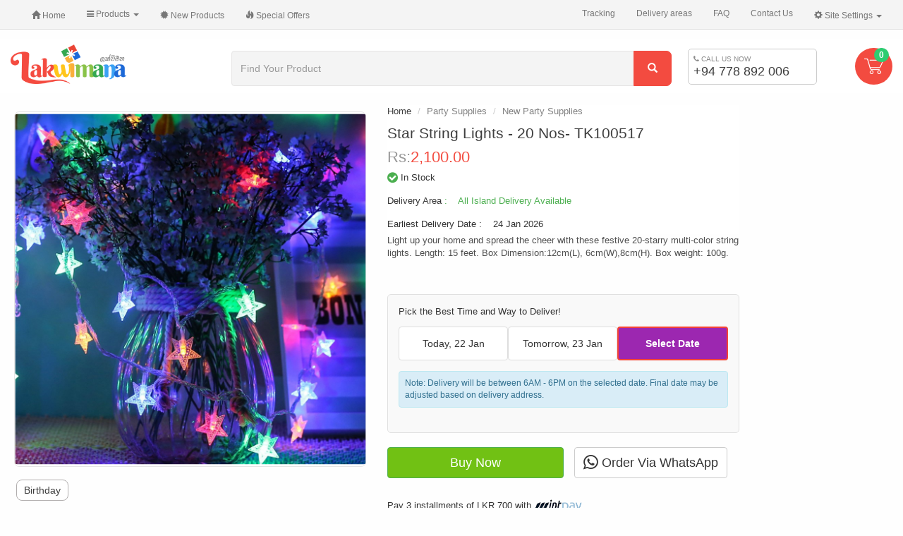

--- FILE ---
content_type: text/html; charset=UTF-8
request_url: https://lakwimana.com/new-party-supplies/star-string-lights-nos-tk100517-p-8105.html
body_size: 25528
content:

<!DOCTYPE html>
<html dir="ltr" lang="en">
<head>

<meta name="theme-color" content="#3EB543">

<meta charset="utf-8">
<meta http-equiv="X-UA-Compatible" content="IE=edge">
 <meta name="viewport" content="width=device-width, initial-scale=1">
<title>Star String Lights - 20 Nos- TK100517, Lakwimana</title>
<base href="https://lakwimana.com/">
	<link rel="manifest" href="manifest.json">
	
	<link rel="icon" href="https://lakwimana.com/favicon.ico?v=2" >
<link href="ext/bootstrap/css/bootstrap.min.css" rel="stylesheet">
<link href="lakwimana-min.css?v=9.93" rel="stylesheet">

<!-- Enhanced Add to Cart CSS -->
<link href="includes/javascript/addtocart-enhanced.css" rel="stylesheet">

<meta name="mobile-web-app-capable" content="yes">
<link rel="shortcut icon" sizes="192x192" href="ext/icon-192x192.png">

<!--<link href="animate.css" rel="stylesheet">-->
<meta name="ahrefs-site-verification" content="e63e283626034a90f4ad621110c72c6a11376ac382c323cc1f0dffa9eb9caa57">
<!--[if lt IE 9]>
   <script src="ext/js/html5shiv.js"></script>
   <script src="ext/js/respond.min.js"></script>
   <script src="ext/js/excanvas.min.js"></script>
<![endif]-->
 


<!-- font awesome -->
<script src="ext/jquery/jquery-1.11.1.min.js" type="275e83c9aabcd4d22fb9231a-text/javascript"></script>
<link rel="preload" href="https://fonts.googleapis.com/css?family=Rubik:300,400,500,700&display=swap" rel="stylesheet" as="style" crossorigin>

<link rel="stylesheet" href="/ext/modules.css">
<!-- Global site tag (gtag.js) - Google Analytics -->
<script async src="https://www.googletagmanager.com/gtag/js?id=G-Y11BD5YKFK" type="275e83c9aabcd4d22fb9231a-text/javascript"></script>
<script type="275e83c9aabcd4d22fb9231a-text/javascript">
  window.dataLayer = window.dataLayer || [];
  function gtag(){dataLayer.push(arguments);}
  gtag('js', new Date());

  gtag('config', 'G-Y11BD5YKFK');
</script>
<!--<link rel="stylesheet" href="/ext/font-awesome-4.7.0/css/font-awesome.min.css">-->
<script type="275e83c9aabcd4d22fb9231a-text/javascript">
  dataLayer = [];
</script>
<link rel="publisher" href="https://plus.google.com/b/114666004792342799742/+Lakwimana" />

<meta name="description" content="Light up your home and spread the cheer with these festive 20-starry multi-color string lights. Length: 15 feet. Box Dimension:12cm(L), 6cm(W),8cm(H). Box weight: 100g." />
<meta name="robots" content="noodp, noydir" />

<meta name="twitter:card" content="product" />
<meta name="twitter:title" content="Star String Lights - 20 Nos- TK100517" />
<meta name="twitter:site" content="@lakwimana" />
<meta name="twitter:creator" content="@lakwimana" />
<meta name="twitter:description" content="Light up your home and spread the cheer with these festive 20-starry multi-color string lights. Length: 15 feet. Box Dimension:12cm(L), 6cm(W),8cm(H). Box weight: 100g." />
<meta name="twitter:image:src" content="http://lakwimana.com/images/star lights.jpeg" />
<meta name="twitter:data1" content="Rs:2,100.00" />
<meta name="twitter:label1" content="LKR" />
<meta name="twitter:data2" content="In Stock" />
<meta name="twitter:label2" content="BUY NOW" />

<link rel="canonical" href="https://lakwimana.com/new-party-supplies/star-string-lights-nos-tk100517-p-8105.html" />

<link rel="alternate" hreflang="en" href="https://lakwimana.com/new-party-supplies/star-string-lights-nos-tk100517-p-8105.html" />

<meta property="og:type" content="product" />
<meta property="og:title" content="Star String Lights - 20 Nos- TK100517" />
<meta property="fb:app_id" content="111427548883991" />
<meta property="og:description" content="Light up your home and spread the cheer with these festive 20-starry multi-color string lights. Length: 15 feet. Box Dimension:12cm(L), 6cm(W),8cm(H). Box weight: 100g." />
<meta property="og:image" content="https://lakwimana.com/images/star%20lights.jpeg" />
<meta property="product:price:amount" content="2100.00" />
<meta property="product:price:currency" content="LKR" />
<meta property="product:brand" content="Lakwimana" />
<meta property="product:condition" content="new" />
<meta property="product:retailer_item_id" content="8105" />
<meta property="og:url" content="https://lakwimana.com/new-party-supplies/star-string-lights-nos-tk100517-p-8105.html" />
<meta property="product:availability" content="instock" />

<noscript><div class="no-script"><div class="no-script-inner"><p><strong>JavaScript seems to be disabled in your browser.</strong></p><p>You must have JavaScript enabled in your browser to utilize the functionality of this website. <a href=&quot;http://www.enable-javascript.com/&quot; target=&quot;_blank&quot; rel=&quot;nofollow&quot;>Click here for instructions on enabling javascript in your browser</a>.</div></div></noscript>
<style>.no-script { border: 1px solid #ddd; border-width: 0 0 1px; background: #ffff90; font: 14px verdana; line-height: 2; text-align: center; color: #2f2f2f; } .no-script .no-script-inner { margin: 0 auto; padding: 5px; } .no-script p { margin: 0; }</style>
<!-- Facebook Pixel Code -->
<script type="275e83c9aabcd4d22fb9231a-text/javascript">
  !function(f,b,e,v,n,t,s)
  {if(f.fbq)return;n=f.fbq=function(){n.callMethod?
  n.callMethod.apply(n,arguments):n.queue.push(arguments)};
  if(!f._fbq)f._fbq=n;n.push=n;n.loaded=!0;n.version='2.0';
  n.queue=[];t=b.createElement(e);t.async=!0;
  t.src=v;s=b.getElementsByTagName(e)[0];
  s.parentNode.insertBefore(t,s)}(window, document,'script',
  'https://connect.facebook.net/en_US/fbevents.js');
  fbq('init', '1729269134003972');
  fbq('track', 'PageView');
</script>
<noscript><img height="1" width="1" style="display:none"
  src="https://www.facebook.com/tr?id=1729269134003972&ev=PageView&noscript=1"
/></noscript>
<!-- End Facebook Pixel Code -->
<!--<script type="text/javascript" src="ext/tooltip/tooltipsy.min.js" async></script>    -->
<script type="application/ld+json">
{
  "@context": "http://schema.org",
  "@type": "Organization",
  "name": "Lakwimana",
  "url": "https://lakwimana.com/",
  "logo": "https://lakwimana.com/images/store_logo.png",
  "sameAs": [
    "http://www.facebook.com/lakwimana",
    "http://twitter.com/lakwimana",
	 "https://www.instagram.com/lakwimana/",
    "http://www.linkedin.com/company-beta/2876117/",
    "http://plus.google.com/+Lakwimana"
  ],
  "contactPoint": [
    { "@type": "ContactPoint",
      "telephone": "+94778892006",
      "contactType": "customer service"
    }
  ]
}
</script>
  


<!-- Google Tag Manager -->
<script type="275e83c9aabcd4d22fb9231a-text/javascript">(function(w,d,s,l,i){w[l]=w[l]||[];w[l].push({'gtm.start':
new Date().getTime(),event:'gtm.js'});var f=d.getElementsByTagName(s)[0],
j=d.createElement(s),dl=l!='dataLayer'?'&l='+l:'';j.async=true;j.src=
'https://www.googletagmanager.com/gtm.js?id='+i+dl;f.parentNode.insertBefore(j,f);
})(window,document,'script','dataLayer','GTM-NH957H');</script>
 <!--End Google Tag Manager -->
  <script async data-api-host="https://cdn.growthbook.io" data-tracking="growthbook" data-client-key="sdk-2s8pdLHcYBPgXZWf" src="https://cdn.jsdelivr.net/npm/@growthbook/growthbook/dist/bundles/auto.min.js" type="275e83c9aabcd4d22fb9231a-text/javascript"></script>
<!-- Enhanced Add to Cart JavaScript -->
</head>
<body>
<!-- Google Tag Manager (noscript) -->
<noscript><iframe src="https://www.googletagmanager.com/ns.html?id=GTM-NH957H"
height="0" width="0" style="display:none;visibility:hidden"></iframe></noscript>
<!-- End Google Tag Manager (noscript) -->
  
<nav id="menu" class=" mm-menu mm-menu_offcanvas">
           
<ul id="mobile-menu" class="">
<li >

<a href="https://lakwimana.com/valentines-gifts-c-40.html">Valentine's Gifts</a>
<ul>
<li><a href="https://lakwimana.com/valentines-gifts/popular-valentine-gifts-c-40_387.html">&nbsp;&nbsp;Popular Valentine Gifts</a>

</li>
<li><a href="https://lakwimana.com/valentines-gifts/valentine-cakes-c-40_199.html">&nbsp;&nbsp;Valentine Cakes</a>

</li></ul>
</li>
<li >

<a href="https://lakwimana.com/cakes-c-43.html">Cakes</a>
<ul>
<li><a href="https://lakwimana.com/cakes/lakwimana-cakes-c-43_183.html">&nbsp;&nbsp;Lakwimana Cakes</a>

</li>
<li><a href="https://lakwimana.com/cakes/desserts-sweets-c-43_400.html">&nbsp;&nbsp;Desserts & Sweets</a>

</li>
<li><a href="https://lakwimana.com/cakes/birthday-cakes-c-43_380.html">&nbsp;&nbsp;Birthday Cakes</a>

</li>
<li><a href="https://lakwimana.com/cakes/kids-c-43_379.html">&nbsp;&nbsp;Kids</a>

</li>
<li><a href="https://lakwimana.com/cakes/love-romance-c-43_147.html">&nbsp;&nbsp;Love & Romance</a>

</li>
<li><a href="https://lakwimana.com/cakes/same-day-c-43_397.html">&nbsp;&nbsp;Same Day</a>

</li></ul>
</li>
<li >

<a href="https://lakwimana.com/flowers-c-23.html">Flowers</a>
<ul>
<li><a href="https://lakwimana.com/flowers/best-flowers-c-23_385.html">&nbsp;&nbsp;Best Flowers</a>

</li>
<li><a href="https://lakwimana.com/flowers/natural-flower-plant-c-23_409.html">&nbsp;&nbsp;Natural Flower Plant</a>

</li></ul>
</li>
<li >

<a href="https://lakwimana.com/gift-baskets-c-32.html">Gift Baskets</a>
<ul>
<li><a href="https://lakwimana.com/gift-baskets/curated-gifts-c-32_356.html">&nbsp;&nbsp;Curated Gifts</a>

</li>
<li><a href="https://lakwimana.com/gift-baskets/hampers-c-32_259.html">&nbsp;&nbsp;Hampers</a>

</li>
<li><a href="https://lakwimana.com/gift-baskets/fruit-baskets-c-32_258.html">&nbsp;&nbsp;Fruit Baskets</a>

</li></ul>
</li>
<li>
<a href="https://lakwimana.com/balloon-hampers-c-418.html">Balloon Hampers</a>

</li>
<li >

<a href="https://lakwimana.com/chocolates-c-45.html">Chocolates</a>
<ul>
<li><a href="https://lakwimana.com/chocolates/chocolate-packages-c-45_143.html">&nbsp;&nbsp;Chocolate Packages</a>

</li>
<li><a href="https://lakwimana.com/chocolates/chocolates-c-45_46.html">&nbsp;&nbsp;Chocolates</a>

</li></ul>
</li>
<li>
<a href="https://lakwimana.com/teddy-bears-c-67.html">Teddy Bears</a>

</li>
<li >

<a href="https://lakwimana.com/gifts-for-her-c-309.html">Gifts For Her</a>
<ul>
<li><a href="https://lakwimana.com/gifts-for-her/special-gifts-c-309_202.html">&nbsp;&nbsp;Special Gifts</a>

</li>
<li><a href="https://lakwimana.com/gifts-for-her/hand-bags-purses-c-309_415.html">&nbsp;&nbsp;Hand Bags & Purses</a>

</li>
<li><a href="https://lakwimana.com/gifts-for-her/ladies-watch-c-309_416.html">&nbsp;&nbsp;Ladies Watch</a>

</li>
<li><a href="https://lakwimana.com/gifts-for-her/perfume-for-woman-c-309_277.html">&nbsp;&nbsp;Perfume For Woman</a>

</li></ul>
</li>
<li >

<a href="https://lakwimana.com/gifts-for-him-c-310.html">Gifts For Him</a>
<ul>
<li><a href="https://lakwimana.com/gifts-for-him/special-gifts-c-310_312.html">&nbsp;&nbsp;Special Gifts</a>

</li>
<li><a href="https://lakwimana.com/gifts-for-him/gents-watch-c-310_417.html">&nbsp;&nbsp;Gent's Watch</a>

</li>
<li><a href="https://lakwimana.com/gifts-for-him/perfumes-for-men-c-310_276.html">&nbsp;&nbsp;Perfumes For Men</a>

</li></ul>
</li>
<li >

<a href="https://lakwimana.com/kids-shop-c-92.html">Kids Shop</a>
<ul>
<li><a href="https://lakwimana.com/kids-shop/gift-for-baby-c-92_219.html">&nbsp;&nbsp;Gift For Baby</a>

</li>
<li><a href="https://lakwimana.com/kids-shop/gift-for-kids-c-92_395.html">&nbsp;&nbsp;Gift For Kids</a>

</li></ul>
</li>
<li>
<a href="https://lakwimana.com/gifts-for-mother-c-35.html">Gifts For  Mother</a>

</li>
<li>
<a href="https://lakwimana.com/gifts-for-fathers-c-322.html">Gifts for Fathers</a>

</li>
<li >

<a href="https://lakwimana.com/clothing-c-410.html">Clothing</a>
<ul>
<li><a href="https://lakwimana.com/clothing/childrens-c-410_413.html">&nbsp;&nbsp;Children`s</a>

</li></ul>
</li>
<li>
<a href="https://lakwimana.com/personalized-gifts-c-115.html">Personalized Gifts</a>

</li>
<li>
<a href="https://lakwimana.com/greeting-cards-c-251.html">Greeting Cards</a>

</li>
<li >

<a href="https://lakwimana.com/book-shop-c-93.html">Book Shop</a>
<ul>
<li><a href="https://lakwimana.com/book-shop/stationeries-c-93_142.html">&nbsp;&nbsp;Stationeries</a>

</li>
<li><a href="https://lakwimana.com/book-shop/kids-education-books-c-93_325.html">&nbsp;&nbsp;Kids & Education Books</a>

</li>
<li><a href="https://lakwimana.com/book-shop/novels-translation-c-93_324.html">&nbsp;&nbsp;Novels & Translation</a>

</li></ul>
</li>
<li >

<a href="https://lakwimana.com/party-supplies-c-148.html">Party Supplies</a>
<ul>
<li><a href="https://lakwimana.com/party-supplies/new-party-supplies-c-148_399.html">&nbsp;&nbsp;New Party Supplies</a>

</li>
<li><a href="https://lakwimana.com/party-supplies/cake-toppers-c-148_398.html">&nbsp;&nbsp;Cake Toppers</a>

</li></ul>
</li>

<li >

<a href="https://lakwimana.com/daily-essentials-c-30.html">Daily Essentials</a>
<ul>
<li><a href="https://lakwimana.com/daily-essentials/fresh-fruits-c-30_144.html">&nbsp;&nbsp;Fresh Fruits</a>

</li></ul>
</li>
<li>
<a href="https://lakwimana.com/foods-restaurants-c-110.html">Foods & Restaurants</a>

</li>
<li>
<a href="https://lakwimana.com/religious-items-c-51.html">Religious Items</a>

</li>
<li>
<a href="https://lakwimana.com/musical-instruments-c-295.html">Musical Instruments</a>

</li></ul>
    </nav>
	<script src="/ext/js/mmenu/mmenu.js" type="275e83c9aabcd4d22fb9231a-text/javascript"></script>
	
		<script type="275e83c9aabcd4d22fb9231a-text/javascript">
			                    new Mmenu( "#menu", {
									  navbar: {
								title: "Categories"
							},
                       "extensions": [
                          "theme-dark","fx-menu-fade"
                       ],
                       "navbars": [
					           
                          { 

							  "title":"Categories",
                             "position": "bottom",
                             "content": [
                                '<a style="margin:auto;" class="fa 2x fa-facebook" href="https://www.facebook.com/lakwimana/"></a>',
                                '<a style="margin:auto;" class="fa 2x fa-truck" href="/order_tracking.php"></a>',
                                '<a style="margin:auto;" class="fa 2x fa-question-circle-o" href="/faq-pg-42.html"></a>',
                                '<a style="margin:auto;" class="fa 2x fa-phone" href="/contact-pg-44.html"></a>'
                             ]
                          }
                       ]
                    });
			document.addEventListener( 'click', ( evnt ) => {
				let anchor = evnt.target.closest( 'a[href^="#/"]' );
				if ( anchor ) {
					//alert('Thank you for clicking, but that\'s a demo link.');
					evnt.preventDefault();
				}
			});
		</script> 
<!-- Start cm_modular_navbar 
navbar navbar-inverse navbar-fixed-top navbar-no-corners navbar-no-margin
-->

<div>
<nav class="top-bar" role="navigation">
  <div class="container-fluid">
    <div class="navbar-header">
	
	<style>
 @media only(max-width: 768px) {
	 .mburger {
    display: none!important;
 }}
 @media (min-width: 768px) {.navbar-header {
        display: none;
    }
}
     .mburger {
          width: 55px;
    height: 55px;
    --mb-bar-height: 2px;
    color: #6f6f6f;
}
	</style>
<a class="mburger mburger--collapse" href="#menu" style="float:left">
    <b></b>
    <b></b>
    <b></b>
</a>

	  <a class="navbar-brand visible-xs" href="#">
			<img alt="Brand" src="/images/lakwimana_logo.png" style="width: 100px;height:30px;">
		</a>
<a class="visible-xs" href="tel:+94778892006" style="
    float: left;
    padding: 16px 13px;
    font-size: 16px;
">
+94 77 889 2006
</a>
	  <button type="button" class="navbar-toggle navbar-toggle-cart" data-toggle="collapse" data-target="#bs-navbar-collapse-core-nav-cart" aria-expanded="false" >
	  <span class="fa fa-shopping-basket fa-lg "></span>
	  

</button>
    </div>
    <div class="collapse navbar-collapse" id="bs-navbar-collapse-core-nav">
        <ul class="nav navbar-nav">
          
<!-- Start cm_nb_home -->
<li><a class="store-brand" href="https://lakwimana.com/index.php"><i class="glyphicon glyphicon-home"></i><span class="hidden-sm"> Home</span></a></li>
<!-- End cm_nb_home -->

<!-- Start cm_nb_categories_full -->
            <li>
              <a class="dropdown-toggle" data-toggle="dropdown" href="#"><i class="fa fa-navicon"></i><span class="hidden-sm"> Products</span> <b class="caret"></b></a>
              <ul class="dropdown-menu multi-level nav">
<li class="dropdown-submenu">

<a href="https://lakwimana.com/valentines-gifts-c-40.html">Valentine's Gifts</a>
<ul class="dropdown-menu nav">
<li><a href="https://lakwimana.com/valentines-gifts/popular-valentine-gifts-c-40_387.html">&nbsp;&nbsp;Popular Valentine Gifts</a>

</li>
<li><a href="https://lakwimana.com/valentines-gifts/valentine-cakes-c-40_199.html">&nbsp;&nbsp;Valentine Cakes</a>

</li></ul>
</li>
<li class="dropdown-submenu">

<a href="https://lakwimana.com/cakes-c-43.html">Cakes</a>
<ul class="dropdown-menu nav">
<li><a href="https://lakwimana.com/cakes/lakwimana-cakes-c-43_183.html">&nbsp;&nbsp;Lakwimana Cakes</a>

</li>
<li><a href="https://lakwimana.com/cakes/desserts-sweets-c-43_400.html">&nbsp;&nbsp;Desserts & Sweets</a>

</li>
<li><a href="https://lakwimana.com/cakes/birthday-cakes-c-43_380.html">&nbsp;&nbsp;Birthday Cakes</a>

</li>
<li><a href="https://lakwimana.com/cakes/kids-c-43_379.html">&nbsp;&nbsp;Kids</a>

</li>
<li><a href="https://lakwimana.com/cakes/love-romance-c-43_147.html">&nbsp;&nbsp;Love & Romance</a>

</li>
<li><a href="https://lakwimana.com/cakes/same-day-c-43_397.html">&nbsp;&nbsp;Same Day</a>

</li></ul>
</li>
<li class="dropdown-submenu">

<a href="https://lakwimana.com/flowers-c-23.html">Flowers</a>
<ul class="dropdown-menu nav">
<li><a href="https://lakwimana.com/flowers/best-flowers-c-23_385.html">&nbsp;&nbsp;Best Flowers</a>

</li>
<li><a href="https://lakwimana.com/flowers/natural-flower-plant-c-23_409.html">&nbsp;&nbsp;Natural Flower Plant</a>

</li></ul>
</li>
<li class="dropdown-submenu">

<a href="https://lakwimana.com/gift-baskets-c-32.html">Gift Baskets</a>
<ul class="dropdown-menu nav">
<li><a href="https://lakwimana.com/gift-baskets/curated-gifts-c-32_356.html">&nbsp;&nbsp;Curated Gifts</a>

</li>
<li><a href="https://lakwimana.com/gift-baskets/hampers-c-32_259.html">&nbsp;&nbsp;Hampers</a>

</li>
<li><a href="https://lakwimana.com/gift-baskets/fruit-baskets-c-32_258.html">&nbsp;&nbsp;Fruit Baskets</a>

</li></ul>
</li>
<li>
<a href="https://lakwimana.com/balloon-hampers-c-418.html">Balloon Hampers</a>

</li>
<li class="dropdown-submenu">

<a href="https://lakwimana.com/chocolates-c-45.html">Chocolates</a>
<ul class="dropdown-menu nav">
<li><a href="https://lakwimana.com/chocolates/chocolate-packages-c-45_143.html">&nbsp;&nbsp;Chocolate Packages</a>

</li>
<li><a href="https://lakwimana.com/chocolates/chocolates-c-45_46.html">&nbsp;&nbsp;Chocolates</a>

</li></ul>
</li>
<li>
<a href="https://lakwimana.com/teddy-bears-c-67.html">Teddy Bears</a>

</li>
<li class="dropdown-submenu">

<a href="https://lakwimana.com/gifts-for-her-c-309.html">Gifts For Her</a>
<ul class="dropdown-menu nav">
<li><a href="https://lakwimana.com/gifts-for-her/special-gifts-c-309_202.html">&nbsp;&nbsp;Special Gifts</a>

</li>
<li><a href="https://lakwimana.com/gifts-for-her/hand-bags-purses-c-309_415.html">&nbsp;&nbsp;Hand Bags & Purses</a>

</li>
<li><a href="https://lakwimana.com/gifts-for-her/ladies-watch-c-309_416.html">&nbsp;&nbsp;Ladies Watch</a>

</li>
<li><a href="https://lakwimana.com/gifts-for-her/perfume-for-woman-c-309_277.html">&nbsp;&nbsp;Perfume For Woman</a>

</li></ul>
</li>
<li class="dropdown-submenu">

<a href="https://lakwimana.com/gifts-for-him-c-310.html">Gifts For Him</a>
<ul class="dropdown-menu nav">
<li><a href="https://lakwimana.com/gifts-for-him/special-gifts-c-310_312.html">&nbsp;&nbsp;Special Gifts</a>

</li>
<li><a href="https://lakwimana.com/gifts-for-him/gents-watch-c-310_417.html">&nbsp;&nbsp;Gent's Watch</a>

</li>
<li><a href="https://lakwimana.com/gifts-for-him/perfumes-for-men-c-310_276.html">&nbsp;&nbsp;Perfumes For Men</a>

</li></ul>
</li>
<li class="dropdown-submenu">

<a href="https://lakwimana.com/kids-shop-c-92.html">Kids Shop</a>
<ul class="dropdown-menu nav">
<li><a href="https://lakwimana.com/kids-shop/gift-for-baby-c-92_219.html">&nbsp;&nbsp;Gift For Baby</a>

</li>
<li><a href="https://lakwimana.com/kids-shop/gift-for-kids-c-92_395.html">&nbsp;&nbsp;Gift For Kids</a>

</li></ul>
</li>
<li>
<a href="https://lakwimana.com/gifts-for-mother-c-35.html">Gifts For  Mother</a>

</li>
<li>
<a href="https://lakwimana.com/gifts-for-fathers-c-322.html">Gifts for Fathers</a>

</li>
<li class="dropdown-submenu">

<a href="https://lakwimana.com/clothing-c-410.html">Clothing</a>
<ul class="dropdown-menu nav">
<li><a href="https://lakwimana.com/clothing/childrens-c-410_413.html">&nbsp;&nbsp;Children`s</a>

</li></ul>
</li>
<li>
<a href="https://lakwimana.com/personalized-gifts-c-115.html">Personalized Gifts</a>

</li>
<li>
<a href="https://lakwimana.com/greeting-cards-c-251.html">Greeting Cards</a>

</li>
<li class="dropdown-submenu">

<a href="https://lakwimana.com/book-shop-c-93.html">Book Shop</a>
<ul class="dropdown-menu nav">
<li><a href="https://lakwimana.com/book-shop/stationeries-c-93_142.html">&nbsp;&nbsp;Stationeries</a>

</li>
<li><a href="https://lakwimana.com/book-shop/kids-education-books-c-93_325.html">&nbsp;&nbsp;Kids & Education Books</a>

</li>
<li><a href="https://lakwimana.com/book-shop/novels-translation-c-93_324.html">&nbsp;&nbsp;Novels & Translation</a>

</li></ul>
</li>
<li class="dropdown-submenu">

<a href="https://lakwimana.com/party-supplies-c-148.html">Party Supplies</a>
<ul class="dropdown-menu nav">
<li><a href="https://lakwimana.com/party-supplies/new-party-supplies-c-148_399.html">&nbsp;&nbsp;New Party Supplies</a>

</li>
<li><a href="https://lakwimana.com/party-supplies/cake-toppers-c-148_398.html">&nbsp;&nbsp;Cake Toppers</a>

</li></ul>
</li>

<li class="dropdown-submenu">

<a href="https://lakwimana.com/daily-essentials-c-30.html">Daily Essentials</a>
<ul class="dropdown-menu nav">
<li><a href="https://lakwimana.com/daily-essentials/fresh-fruits-c-30_144.html">&nbsp;&nbsp;Fresh Fruits</a>

</li></ul>
</li>
<li>
<a href="https://lakwimana.com/foods-restaurants-c-110.html">Foods & Restaurants</a>

</li>
<li>
<a href="https://lakwimana.com/religious-items-c-51.html">Religious Items</a>

</li>
<li>
<a href="https://lakwimana.com/musical-instruments-c-295.html">Musical Instruments</a>

</li></ul>
            </li>
<!-- End cm_nb_categories_full -->

<!-- Start cm_nb_new_products -->
<li><a href="https://lakwimana.com/products_new.php"><i class="glyphicon glyphicon-certificate"></i><span class="hidden-sm">  New Products</span></a></li>
<!-- End cm_nb_new_products -->

<!-- Start cm_nb_specials -->
<li><a href="https://lakwimana.com/specials.php"><i class="glyphicon glyphicon-fire"></i><span class="hidden-sm"> Special Offers</span></a></li>
<!-- End cm_nb_specials -->
        </ul>
        <ul class="nav navbar-nav navbar-right">
          
<!-- Start cm_nb_generic -->
<li><a href="/order_tracking.php"><span class="hidden-sm"> Tracking</span></a></li>
<li><a href="https://lakwimana.com/shipping_estimate.php"><span class="hidden-sm"> Delivery areas</span></a></li>
<li><a href="/faq-pg-42.html"><span class="hidden-sm"> FAQ</span></a></li>
<!-- End cm_nb_generic -->

<!-- Start cm_nb_contact -->
<li><a href="/contact-pg-44.html"><span class="hidden-sm"> Contact Us</span></a></li>
<!-- End cm_nb_contact -->

<!-- Start cm_nb_settings -->
                      <li class="dropdown">
              <a class="dropdown-toggle" data-toggle="dropdown" href="#"><i class="glyphicon glyphicon-cog"></i><span class="hidden-sm"> Site Settings</span> <span class="caret"></span></a>
              <ul class="dropdown-menu">
                <li class="text-center text-muted bg-primary"><abbr title="Selected Language">L:</abbr> English <abbr title="Selected Currency">C:</abbr> LKR</li>
                <li class="divider"></li><li><a href="https://lakwimana.com/new-party-supplies/star-string-lights-nos-tk100517-p-8105.html?currency=USD">U.S. Dollar</a></li><li><a href="https://lakwimana.com/new-party-supplies/star-string-lights-nos-tk100517-p-8105.html?currency=LKR">Sri Lanka Rupee</a></li>              </ul>
            </li>
            <!-- End cm_nb_settings -->
       </ul>
    </div>
	<div class="navbar-collapse collapse" id="bs-navbar-collapse-core-nav-cart" aria-expanded="false" style="height: 1px;">
<ul class="nav navbar-nav visible-xs">

<!-- Start cm_nb_cart -->
                     
            <li class="nav navbar-text"><i class="glyphicon glyphicon-shopping-cart"></i> 0 items</li>
          <!-- End cm_nb_cart -->

</ul>
</div>
  </div>
</nav>
</div>
<!-- End cm_modular_navbar -->

<style>
.container-fluid {
    max-width: 1400px;
}
</style>  
  <div id="bodyWrapper" class="container-fluid">
    <div class="row">

      
<div class="navbar navbar-inverse navbar-no-corners navbar-no-margin main_nav">
<script type="275e83c9aabcd4d22fb9231a-text/javascript">
	/*jQuery("document").ready(function($){
		
		var nav = $('.main_nav');
		
		$(window).scroll(function () {
			var st = $(this).scrollTop();
			if ($(this).scrollTop() > lastsc) {
				nav.addClass("navbar-fixed-top");
			} else {
				nav.removeClass("navbar-fixed-top");
			}
		});
		var lastsc=st-1;
		
	});*/
</script>
  <div style="display: inline;" id="storeLogo" class="hidden-xs col-sm-3 text-center" style="padding-bottom: 8px;">
  <a href="https://lakwimana.com/index.php"><img loading="lazy" src="images/lakwimana_logo.png" alt="Lakwimana | Send Gifts to Sri Lanka" title="Lakwimana | Send Gifts to Sri Lanka" width="165" height="59" class="img-responsive" /></a></div>


<div class="lowPadding-mob col-sm-6">
  <div class="searchbox-margin"><form name="quick_find" action="https://lakwimana.com/advanced_search_result.php" method="get" class="form-horizontal">  <div class="input-group"><input type="search" name="keywords" required placeholder="Find Your Product" class="form-control" /><span class="input-group-btn"><button type="submit" class="btn tt-submit btn-danger"><i class="glyphicon glyphicon-search"></i></button></span>  </div><input type="hidden" name="osCsid" value="ij1a2cfndh7jfghr1rb7pugtr2" /></form></div></div>


<div class="col-md-2 col-sm-3 hidden-xs ">
  
  <div class="top-contact"> <div class="contact_s" style="font-size: 10px;color: #8c8c8c;"><i class="fa fa-phone"></i> CALL US NOW</div><a href="https://api.whatsapp.com/send?phone=+94778892006&text=Hi%20Lakwimana%20Team%2C%0ACould%20you%20please%20assist%20me%20with%3A%0A1.%20Finding%20the%20perfect%20gift%0A2.%20Learning%20about%20your%20products%0A3.%20Understanding%20delivery%20options%0A4.%20Customization%20services%0A%0AThank%20you!" > <div class="contact_no" style="font-size: 18px;line-height: 1.2;">+94 778 892 006</div></a> </div></div>

<div class="col-sm-1 hidden-sm hidden-xs">
<div class="btn-group top-cart">
<a href="/shopping_cart.php">
<img src="/images/lak-cart1.png" class="" style="width: 27px;margin: 3px 3px;"><span class="badge cart-qty">0</span></a> 
  </div>
</div>

</div>

<div class="clearfix"></div>

<div class="body-sans-header clearfix">

	 
   <div id="bodyContent" class="n-padding col-md-12 ">
	
<link type="text/css" rel="stylesheet" href="ext/imagerotator/html/css/retina.css"/>
<script type="275e83c9aabcd4d22fb9231a-text/javascript" src="ext/imagerotator/html/js/imagerotator.js"></script>

<form name="cart_quantity" action="https://lakwimana.com/new-party-supplies/star-string-lights-nos-tk100517-p-8105.html?action=add_product" method="post" class="form-horizontal" onsubmit="if (!window.__cfRLUnblockHandlers) return false; return addtocart();" role="form" data-cf-modified-275e83c9aabcd4d22fb9231a-="">
<div class="item-container">	
			


<div itemscope itemtype="http://schema.org/Product">
<meta itemprop="sku" content="8105">
<meta itemprop="description" content="Light up your home and spread the cheer with these festive 20-starry multi-color string lights. Length: 15 feet. Box Dimension:12cm(L), 6cm(W),8cm(H). Box weight: 100g." />
<!--
<div class="page-header">
  <h1 class="pull-right" itemprop="offers" itemscope itemtype="http://schema.org/Offer"><div><p class="p-info-price" itemprop="price" content="2100.0000"><span class="main-price" data-price="2100.0000">Rs:<span id="item-price">2,100.00</span></span><span class="secondary-price-display"></span></p></div><link itemprop="availability" href="http://schema.org/InStock" /><meta itemprop="priceCurrency" content="LKR" /></h1>
  <h1><a href="https://lakwimana.com/new-party-supplies/star-string-lights-nos-tk100517-p-8105.html" itemprop="url"><span itemprop="name"><h1 class="product-title">Star String Lights - 20 Nos- TK100517</h1></span></a></h1>
  <div><div class="product-instock"><i class="fa fa-lg fa-check-circle" aria-hidden="true"></i>  <strong> In Stock</strong></div></div>
</div>
-->

<div class="contentContainer">
  <div class="contentText">




	  

    <div class="clearfix"></div>


  </div>




<div class="row product-info-content">

				<div class="col-lg-5 col-md-5 col-sm-6 col-xs-12 product-img-sticky">
								   <div class="product-head-breadcrumb visible-xs">
					<ol class="breadcrumb" itemscope itemtype="http://schema.org/BreadcrumbList"><li itemprop="itemListElement" itemscope  itemtype="http://schema.org/ListItem"><a itemtype="http://schema.org/Thing" itemprop="item" href="https://lakwimana.com" ><span itemprop="name">Home</span></a><meta itemprop="position" content="1" /></li>
<li itemprop="itemListElement" itemscope  itemtype="http://schema.org/ListItem"><a itemtype="http://schema.org/Thing" itemprop="item" href="https://lakwimana.com/party-supplies-c-148.html" ><span itemprop="name">Party Supplies</span></a><meta itemprop="position" content="2" /></li>
<li itemprop="itemListElement" itemscope  itemtype="http://schema.org/ListItem"><a itemtype="http://schema.org/Thing" itemprop="item" href="https://lakwimana.com/party-supplies/new-party-supplies-c-148_399.html" ><span itemprop="name">New Party Supplies</span></a><meta itemprop="position" content="3" /></li>
</ol>				</div>
						<link href="/ext/ubislider/ubislider.min.css" rel="stylesheet" type="text/css">
<style>
.ubiModal .ubi-main-image .ubi-main-slide li img {
width: auto;}
.ubislider-image-container {
	width: 100%;
	padding-top: 100%;
    height: 100%;
	}
	
	.ubislider-image-container img {
    max-width: calc(100%);
    max-height: calc(100%);
	}
.item-offer{
	font-weight: 400;
    font-size: 12px;
    color: #818181;
    background-color: #ededed;
    padding: 2px 7px;
    position: relative;
    border: 1px dashed #c3c3c3;
    border-radius: 0px 15px 15px 15px;
    top: 4px;
}
.product-head-breadcrumb{
	
	margin-bottom:10px;
}

/* Secondary Currency Styles */

/* Simple Style (Default) */
.secondary-price {
    display: inline;
    font-weight: normal;
    font-size: 14px;
    color: #888;
    margin-left: 8px;
    background: none;
    border: none;
    box-shadow: none;
}

/* Badge Style */
.secondary-price-badge {
    display: inline-block;
    background: #007bff;
    color: white;
    padding: 2px 8px;
    border-radius: 12px;
    font-size: 12px;
    font-weight: 600;
    margin-left: 8px;
    transition: all 0.3s ease;
}

.secondary-price-badge:hover {
    background: #0056b3;
    transform: scale(1.05);
}

/* Tooltip Style */
.secondary-price-tooltip {
    display: inline;
    color: #007bff;
    text-decoration: underline;
    cursor: help;
    margin-left: 8px;
    font-size: 14px;
    transition: color 0.3s ease;
}

.secondary-price-tooltip:hover {
    color: #0056b3;
}

.secondary-price-display {
    display: inline;
}

.secondary-price-wrapper {
    display: inline;
}

@media only screen and (max-width: 767px) {
.ubislider-image-container {
    width: 100%;
    padding-top: 100vw;
    width: 101vw;
    margin-left: calc(-50vw + 49%);
    margin-right: calc(-50vw + 50%);
}
.owl-controls {
	display:none !important;
}
}
@media (max-width: 991px){
	.optionalrelated {
    height: auto!important;
}
}
.also-like-title {
    font-size: 16px;
    margin-top: 10px;
}
.also-like-block {
    border-left: 1px solid #eaeaea;
}
.optionalrelated {
    height: 620px;
    overflow: scroll;
}
.optionalrelated::-webkit-scrollbar {
  display: none;
}
.also-like-block::-webkit-scrollbar {
  display: none;
}


</style>
				<div class="ubislider-image-container" data-ubislider="#slider4" id="imageSlider4" data-image="0"><img loading="lazy" src="images/star lights.jpeg" alt="Star String Lights - 20 Nos- TK100517" title="Star String Lights - 20 Nos- TK100517" width="1016" height="1016" class="img-responsive" itemprop="image" style="" /></div>  <div id="slider4" class="ubislider" data-slidetime="0">
  
		                    <a class="arrow prev pasive" style="display: none;"></a>
		                    <a class="arrow next" style="display: none;"></a>
		                    <ul id="gal1" class="ubislider-inner" style="width: 516px;display: none;"><li><a><img loading="lazy" src="images/star lights.jpeg" alt="Star String Lights - 20 Nos- TK100517" title="Star String Lights - 20 Nos- TK100517" width="1016" height="1016" class="img-responsive" itemprop="image" style="" />					</a></li></ul></div><style>
.product-tags{
    background-color: #ffffff;
    padding: 4px 10px;
    margin: 3px 3px;
    border: 1px solid #b1aeae;
    border-radius: 8px;
    text-decoration: none;
}
.product-tags:hover{
	background-color:#d6d6d6;
}
.product-tags-block {
    display: flex;
    flex-wrap: nowrap;
    height: auto;
    overflow-x: auto;
    scroll-behavior: smooth;
    width: auto;
	margin-bottom: 25px;
}

</style>
<div class="product-tags-block">
	<a class="btn product-tags" href="https://lakwimana.com/gift_selector.php?keywords=Birthday">Birthday</a></div>
				</div>
					<script type="275e83c9aabcd4d22fb9231a-text/javascript" src="https://cdn.jsdelivr.net/elevatezoom/3.0.8/jqueryElevateZoom.js"></script>
<script src="/ext/ubislider/ubislider.min.js" type="275e83c9aabcd4d22fb9231a-text/javascript"></script>
<script type="275e83c9aabcd4d22fb9231a-text/javascript">

		    $('#slider4').ubislider({
		        arrowsToggle: true,
		        type: 'ecommerce',
		        hideArrows: false,
		        autoSlideOnLastClick: true,
		        modalOnClick: true,
		        
		    }); 
 
        </script>
					
				<div class="col-lg-5 col-md-5 col-sm-6 col-xs-12 product-data" >
				<div>
				<div class="product-head-sticky">
				   <div class="product-head-breadcrumb hidden-xs">
					<ol class="breadcrumb" itemscope itemtype="http://schema.org/BreadcrumbList"><li itemprop="itemListElement" itemscope  itemtype="http://schema.org/ListItem"><a itemtype="http://schema.org/Thing" itemprop="item" href="https://lakwimana.com" ><span itemprop="name">Home</span></a><meta itemprop="position" content="1" /></li>
<li itemprop="itemListElement" itemscope  itemtype="http://schema.org/ListItem"><a itemtype="http://schema.org/Thing" itemprop="item" href="https://lakwimana.com/party-supplies-c-148.html" ><span itemprop="name">Party Supplies</span></a><meta itemprop="position" content="2" /></li>
<li itemprop="itemListElement" itemscope  itemtype="http://schema.org/ListItem"><a itemtype="http://schema.org/Thing" itemprop="item" href="https://lakwimana.com/party-supplies/new-party-supplies-c-148_399.html" ><span itemprop="name">New Party Supplies</span></a><meta itemprop="position" content="3" /></li>
</ol>				</div>
    
					<div class="product-title-box"><a href="https://lakwimana.com/new-party-supplies/star-string-lights-nos-tk100517-p-8105.html" itemprop="url"><span itemprop="name"><h1 class="product-title">Star String Lights - 20 Nos- TK100517</h1></span></a></div>
										
											<div itemprop="offers" itemscope itemtype="http://schema.org/Offer">
					<div class="product-price"><div><p class="p-info-price" itemprop="price" content="2100.0000"><span class="main-price" data-price="2100.0000">Rs:<span id="item-price">2,100.00</span></span><span class="secondary-price-display"></span></p></div><link itemprop="availability" href="https://schema.org/InStock" /><meta itemprop="priceCurrency" content="LKR" /></div>
					<link itemprop="url" href="https://lakwimana.com/new-party-supplies/star-string-lights-nos-tk100517-p-8105.html">
					<div class="product-stock-info"><div class="product-instock"><i class="fa fa-lg fa-check-circle" aria-hidden="true"></i>  <strong> In Stock</strong></div></div>
										<div class="product-rest"><label>Delivery Area</label>	<span> : &nbsp;&nbsp; All Island Delivery Available </span></div>
					<div class="product-delivery-date">
						<label>Earliest Delivery Date </label>
						<span> : &nbsp;&nbsp; 24 Jan 2026 </span>
					</div>
					
					</div>
					</div>
					
					
					
					
					
					
					<div class="product-desc" >Light up your home and spread the cheer with these festive 20-starry multi-color string lights. Length: 15 feet. Box Dimension:12cm(L), 6cm(W),8cm(H). Box weight: 100g.</div>
					</div>
			<!--		<div class="product-rating"><i class="fa fa-star gold"></i> <i class="fa fa-star gold"></i> <i class="fa fa-star gold"></i> <i class="fa fa-star gold"></i> <i class="fa fa-star-o"></i> </div> -->
					      <tr>
		  <!-- <td><table border="0" cellspacing="0" cellpadding="2">
			 
			  			  
		  </table></td>
		  test-->
		  <td><table border="0" cellspacing="0" cellpadding="2">
			  
			  					
					<!--	</div> -->
				  			  
		  </table></td>
		  <!--test-->
      </tr>
					
				


  <div class="row" style=" margin-top: 25px;">
    	
	<!-- Options price update END  -->
  </div>
 
<!-- Options price update END  --> 




	<div class="row">
  </div>
		  
    <div class="clearfix"></div>
												<style>
							.wa-link{
								color: #333;
  								background-color: #fff;
    							border-color: #ccc;
							}
							a.btn.wa-link:hover {
  							  background-color: #128c7e;
  							  color: white;
   							  border-color: #128c7e;
							}
							.add-cart-bottom{
								height: 70px;
								background: #ffffff;
								border-top: #f9f9f9 solid 1px;
								box-shadow: 0 -5px 10px 0 rgba(0,0,0,.05);
								padding: 5px 8px;
							}
							.add-cart-bottom-btn{
								margin: 5px 7px;
							}
							</style>


<!------->
	<!-- Delivery Date Selector -->
	<div class="product-delivery-date-selector" style="margin-top: 15px; margin-bottom: 20px; padding: 15px; background-color: #f9f9f9; border: 1px solid #e0e0e0; border-radius: 5px;">
		<label style="display: block; margin-bottom: 12px; font-weight: 600; color: #333;"><strong>Pick the Best Time and Way to Deliver!</strong></label>
		
		<!-- Quick Date Selection Buttons -->
		<div class="date-quick-select" style="display: flex; gap: 10px; margin-bottom: 15px; flex-wrap: wrap;">
			<button type="button" id="date_today" class="date-quick-btn" style="flex: 1; min-width: 120px; padding: 12px; background-color: #fff; border: 1px solid #ddd; border-radius: 4px; cursor: pointer; text-align: center; font-size: 14px;">
				Today, 22 Jan			</button>
			<button type="button" id="date_tomorrow" class="date-quick-btn" style="flex: 1; min-width: 120px; padding: 12px; background-color: #fff; border: 1px solid #ddd; border-radius: 4px; cursor: pointer; text-align: center; font-size: 14px;">
				Tomorrow, 23 Jan			</button>
			<button type="button" id="date_select" class="date-quick-btn date-select-btn" style="flex: 1; min-width: 120px; padding: 12px; background-color: #9c27b0; color: #fff; border: 2px solid #f44336; border-radius: 4px; cursor: pointer; text-align: center; font-size: 14px; font-weight: 600;">
				Select Date
			</button>
		</div>
		
		<!-- Flatpickr input (hidden, used for datepicker) -->
		<input type="text" id="product_delivery_date_input" style="position:absolute; left:-9999px; visibility:hidden;" />
		<input type="hidden" name="selected_delivery_date" id="selected_delivery_date" />
		
		<div class="alert alert-info" style="margin-top: 10px; font-size: 12px; padding: 8px;">
			<b>Note:</b> Delivery will be between <b>6AM - 6PM</b> on the selected date. Final date may be adjusted based on delivery address.
		</div>
	</div>
	<div class="buttonSet row">
		<div class="col-xs-9 col-md-6 n-padding">
			<input type="hidden" name="products_id" value="8105" /><button  type="submit" class="btn add-cart btn-lg btn-long btn-success">Buy Now</button>		</div>

		<div class="col-xs-3 col-md-6">
		<a href="https://api.whatsapp.com/send?phone=+94778892006&text=Hi%2C+I+would+like+to+order+the++Star+String+Lights+-+20+Nos-+TK100517+++%3A+https%3A%2F%2Flakwimana.com%2Fnew-party-supplies%2Fstar-string-lights-nos-tk100517-p-8105.html" class="btn btn-lg wa-link"><i class="fa fa-lg fa-whatsapp" aria-hidden="true"></i> <span class="hidden-xs xs-only">Order Via WhatsApp</span></a>
		</div>

	</div>
	<div class="add-cart-bottom">
	<a href="https://api.whatsapp.com/send?phone=+94778892006&text=Hi%2C+I+would+like+to+order+the++Star+String+Lights+-+20+Nos-+TK100517+++%3A+https%3A%2F%2Flakwimana.com%2Fnew-party-supplies%2Fstar-string-lights-nos-tk100517-p-8105.html" class="btn btn-lg  wa-link add-cart-bottom-btn"><i class="fa fa-lg fa-whatsapp" aria-hidden="true"></i> <span class="xs-only">WhatsApp</span></a>

			<input type="hidden" name="products_id" value="8105" /><button  type="submit" class="btn btn-lg btn-long btn-success add-cart-bottom-btn add-cart">Buy Now</button>

	</div>
<!------->




							
							
							
							

							
							
							<!--<div class="col-xs-4 text-right"></div>-->
																			<div style="margin-top:30px;margin-bottom: 20px;font-weight: 500;" >Pay 3 installments of LKR 700 with  <img style="height:18px;" src="https://static.mintpay.lk/static/base/logo/logo_w120_h32.png"></div>

							<div style="margin-top:30px;margin-bottom: 20px;" ><img style="width:100%;" src="/images/payment-method-product.jpg"></div>

							
							<!--testimonial-->
<style>
/* Container for the customer review */
.review-container {
    display: flex;
    align-items: center;
    padding: 5px 20px;
	max-width: 600px;
    margin: 0 auto;
    font-family: Arial, sans-serif;
	background-color: #f4f4f4;
}
@media only screen and (max-width:480px) {

.review-container {
		width: 100vw;
	position: relative;
	margin-left: -50vw;
	left: 50%;
	}

}
/* Customer image */
.review-container img {
    border-radius: 50%;
    width: 100px;
    height: 100px;
    object-fit: cover;
    margin-right: 20px;
}

/* Container for the text and stars */
.review-content {
    display: inline-block;
    flex-direction: column;
}

/* Stars container */
.review-stars {
    display: flex;
    margin-bottom: 10px;
}

/* Individual star styling */
.review-stars i {
    color: gold;
    margin-right: 6px;
    font-size: 20px;
}

/* Review text */
.review-text {
    font-size: 14px;
    color: #333;
}
.review-title {
	font-size: 15px;
    color: #333;
    font-weight: bold;
    padding-top: 15px;
}

/* More reviews link */
.more-reviews {
    margin-top: 10px;
    font-size: 14px;
    color: #007bff;
    text-decoration: none;
	align-self: flex-end;
	float:right;

}

.more-reviews:hover {
    text-decoration: underline;
}

    </style>
 <h3 class="review-title">What Our Customers Are Saying</h3>
 <div class="review-container">

	<img src="images/testimonials/20842271_110788899605952_2043417973556868208_n.jpg" alt="නදි ෂානි" class="rounded-circle" width="100" height="100">
    <div class="review-content">
        <div class="review-stars">
            <i class="fa fa-star"></i>
            <i class="fa fa-star"></i>
            <i class="fa fa-star"></i>
            <i class="fa fa-star"></i>
            <i class="fa fa-star"></i>
        </div>
        <div class="review-text">
		<p>Thanks you so much...Hanadam oba samagaie api.Ehalinma agayamu lakwimana com.... -<i> නදි ෂානි</i></p>
        </div>
        <a href="customer_testimonials.php" class="more-reviews">More Reviews</a>
    </div>    </div>


<!--testimonial-->
				</div>
									

					<div class="col-lg-2 col-md-2 col-sm-12 col-xs-12 pull-right also-like-block">

		  
<style>


</style>
<script type="275e83c9aabcd4d22fb9231a-text/javascript">
  document.addEventListener("DOMContentLoaded", function() {
    // Ensure GrowthBook event queue exists
    window.gbEvents = window.gbEvents || [];

    // Select all recommended product links
    const recLinks = document.querySelectorAll(".also-like-block a");

    recLinks.forEach(link => {
      link.addEventListener("click", function() {
        const productURL = this.href;
        const productName = this.querySelector("img")?.alt || "unknown";

        // Push event to GrowthBook
        window.gbEvents.push({
          eventName: "rec_click",
          properties: {
            product_url: productURL,
            product_name: productName,
            source: "you_may_also_like"
          }
        });

        // Optional: also send to GA4 if using it
        window.dataLayer = window.dataLayer || [];
        window.dataLayer.push({
          event: "rec_click",
          product_name: productName,
          product_url: productURL
        });
      });
    });
  });
</script>		</div>
			 <script type="275e83c9aabcd4d22fb9231a-text/javascript">
			 $(".optionalrelated").height($(".product-data").height());
			 </script>
		</div>

</DIV>
	 
			 <!-- Flatpickr Date Picker Script -->
			 <link rel="stylesheet" href="https://cdn.jsdelivr.net/npm/flatpickr/dist/flatpickr.min.css">
			 <script src="https://cdn.jsdelivr.net/npm/flatpickr" type="275e83c9aabcd4d22fb9231a-text/javascript"></script>
			 <script type="275e83c9aabcd4d22fb9231a-text/javascript">
			 $(document).ready(function() {
				 // Wait a bit to ensure Flatpickr library is loaded
				 setTimeout(function() {
					 if (typeof flatpickr === 'undefined') {
						 console.error('Flatpickr is not loaded');
						 return;
					 }
					 
					 var minDate = new Date();
					 var todayAvailable = false;
					 
					 minDate.setDate(minDate.getDate() + 2);					 
					 // Function to set selected date
					 function setSelectedDate(dateObj, displayText) {
						 var selectedDate = dateObj.getFullYear() + '-' + 
											String('0' + (dateObj.getMonth() + 1)).slice(-2) + '-' + 
											String('0' + dateObj.getDate()).slice(-2);
						 
						 $('#selected_delivery_date').val(selectedDate);
						 $('#product_delivery_date').val(displayText);
						 
						 // Store in session cookie for checkout
						 document.cookie = 'product_delivery_date=' + selectedDate + '; path=/';
						 
						 // Update "Select Date" button text to show selected date
						 $('#date_select').text(displayText);
						 
						 // Update button styles
						 $('.date-quick-btn').css({
							 'background-color': '#fff',
							 'color': '#333',
							 'border': '1px solid #ddd'
						 });
					 }
					 
					 // Initialize Flatpickr
					 var flatpickrInstance = null;
					 var $input = $('#product_delivery_date_input');
					 
					 if ($input.length && typeof flatpickr !== 'undefined') {
						 // Set minimum date based on product requirements
						 var minDate = new Date();
						 minDate.setDate(minDate.getDate() + 2);						 
						 try {
							 flatpickrInstance = flatpickr($input[0], {
								 dateFormat: "Y-m-d",
								 minDate: minDate,
								 defaultDate: null,
								 inline: false,
								 appendTo: document.body,
								 static: false,
							 onChange: function(selectedDates, dateStr, instance) {
								 if(selectedDates.length > 0) {
									 var selectedDate = dateStr;
									 var dateObj = selectedDates[0];
									 var displayDate = dateObj.toLocaleDateString('en-GB', {day: '2-digit', month: 'short', year: 'numeric'});
									 
									 // Store selected date
									 $('#selected_delivery_date').val(selectedDate);
									 
									 // Store in session cookie for checkout
									 document.cookie = 'product_delivery_date=' + selectedDate + '; path=/';
									 
									 // Update button text to show selected date
									 var $dateSelectBtn = $('#date_select');
									 $dateSelectBtn.text(displayDate);
									 
									 // Highlight select date button
									 $('.date-quick-btn').css({
										 'background-color': '#fff',
										 'color': '#333',
										 'border': '1px solid #ddd'
									 });
									 $dateSelectBtn.css({
										 'background-color': '#9c27b0',
										 'color': '#fff',
										 'border': '2px solid #f44336'
									 });
									 
									 // Close picker
									 instance.close();
								 }
							 }
							 });
							 console.log('Flatpickr initialized successfully');
						 } catch(err) {
							 console.error('Error initializing Flatpickr:', err);
						 }
					 } else {
						 console.error('Flatpickr input not found or library not loaded');
					 }
					 
					 // Today button click handler
					 $('#date_today').on('click', function() {
						 if(todayAvailable || false) {
							 var today = new Date();
							 var displayText = 'Today, ' + today.toLocaleDateString('en-GB', {day: '2-digit', month: 'short'});
							 setSelectedDate(today, displayText);
							 
							 // Update button styles
							 $('.date-quick-btn').css({
								 'background-color': '#fff',
								 'color': '#333',
								 'border': '1px solid #ddd'
							 });
							 $(this).css({
								 'background-color': '#4caf50',
								 'color': '#fff',
								 'border': '1px solid #4caf50'
							 });
						 } else {
							 alert('Today is not available for delivery. Please select another date.');
						 }
					 });
					 
					 // Tomorrow button click handler
					 $('#date_tomorrow').on('click', function() {
						 var tomorrow = new Date();
						 tomorrow.setDate(tomorrow.getDate() + 1);
						 
						 // Check if tomorrow is within allowed date range
						 var minDate = new Date();
						 minDate.setDate(minDate.getDate() + 2);						 
						 // Check if tomorrow is after or equal to minimum date
						 if(tomorrow >= minDate || false) {
							 var displayText = 'Tomorrow, ' + tomorrow.toLocaleDateString('en-GB', {day: '2-digit', month: 'short'});
							 setSelectedDate(tomorrow, displayText);
							 
							 // Update button styles
							 $('.date-quick-btn').css({
								 'background-color': '#fff',
								 'color': '#333',
								 'border': '1px solid #ddd'
							 });
							 $(this).css({
								 'background-color': '#4caf50',
								 'color': '#fff',
								 'border': '1px solid #4caf50'
							 });
						 } else {
							 alert('Tomorrow is not available for delivery. The earliest delivery date is 24 Jan 2026. Please select another date.');
						 }
					 });
					 
					 // Function to position datepicker relative to button
					 function positionDatepicker() {
						 var $flatpickrCalendar = $('.flatpickr-calendar.open');
						 if($flatpickrCalendar.length && $('#date_select').length) {
							 var btn = $('#date_select');
							 var offset = btn.offset();
							 var height = btn.outerHeight();
							 var windowWidth = $(window).width();
							 var datepickerWidth = 280;
							 
							 // Calculate position: align left edge with button, position directly below
							 var leftPos = offset.left;
							 var topPos = offset.top + height + 6;
							 
							 // Adjust if would go off-screen right
							 if(leftPos + datepickerWidth > windowWidth) {
								 leftPos = windowWidth - datepickerWidth - 10;
							 }
							 
							 // Adjust if would go off-screen left
							 if(leftPos < 10) {
								 leftPos = 10;
							 }
							 
							 // Position the input near button
							 $input.css({
								 position: 'fixed',
								 left: leftPos + 'px',
								 top: topPos + 'px',
								 visibility: 'visible',
								 width: '200px',
								 height: '30px',
								 opacity: '0.01',
								 zIndex: '10000',
								 pointerEvents: 'auto'
							 });
							 
							 // Reposition the calendar
							// $flatpickrCalendar[0].style.setProperty('position', 'fixed', 'important');
							 $flatpickrCalendar[0].style.setProperty('left', leftPos + 'px', 'important');
							 $flatpickrCalendar[0].style.setProperty('top', topPos + 'px', 'important');
							 $flatpickrCalendar[0].style.setProperty('z-index', '10001', 'important');
							 $flatpickrCalendar[0].style.setProperty('margin', '0', 'important');
							 $flatpickrCalendar[0].style.setProperty('transform', 'none', 'important');
						 }
					 }
					 
					 // Show & position Flatpickr when clicking Select Date
					 $('#date_select').on('click', function(e) {
						 e.preventDefault();
						 e.stopPropagation();
						 
						 if(!flatpickrInstance) {
							 console.error('Flatpickr instance not initialized');
							 return;
						 }
						 
						 // Position input and open Flatpickr
						 positionDatepicker();
						 
						 // Open Flatpickr
						 flatpickrInstance.open();
						 
						 // After Flatpickr opens, reposition the calendar dropdown
						 var repositionInterval = setInterval(function() {
							 var $flatpickrCalendar = $('.flatpickr-calendar.open');
							 if($flatpickrCalendar.length) {
								 clearInterval(repositionInterval);
								 positionDatepicker();
								 
								 // Also hide the input after positioning
								 $input.css({
									 opacity: '0',
									 pointerEvents: 'none',
									 width: '1px',
									 height: '1px'
								 });
							 }
						 }, 10);
						 
						 // Stop trying after 1 second
						 setTimeout(function() {
							 clearInterval(repositionInterval);
						 }, 1000);
					 });
					 
					 // Reposition datepicker on scroll
					 $(window).on('scroll resize', function() {
						 if($('.flatpickr-calendar.open').length) {
							 positionDatepicker();
						 }
					 });
					 
					 // Load previously selected date if exists
					 var savedDate = getCookie('product_delivery_date');
					 if(savedDate) {
						 var dateObj = new Date(savedDate);
						 var today = new Date();
						 var tomorrow = new Date();
						 tomorrow.setDate(tomorrow.getDate() + 1);
						 
						 // Check if saved date is today or tomorrow
						 if(dateObj.toDateString() === today.toDateString()) {
							 $('#date_today').trigger('click');
						 } else if(dateObj.toDateString() === tomorrow.toDateString()) {
							 $('#date_tomorrow').trigger('click');
						 } else {
							 var displayText = dateObj.toLocaleDateString('en-GB', {day: '2-digit', month: 'short', year: 'numeric'});
							 setSelectedDate(dateObj, displayText);
							 $('#date_select').css({
								 'background-color': '#9c27b0',
								 'color': '#fff',
								 'border': '2px solid #f44336'
							 });
							 // Update button text to show selected date
							 $('#date_select').text(displayText);
						 }
					 }
				 }, 100);
			 });
			 
			 // Disable Today and Tomorrow buttons if not available
			 $(document).ready(function() {
				 setTimeout(function() {
					 var minDate = new Date();
					 var todayAvailable = false;
					 minDate.setDate(minDate.getDate() + 2);					 
					 var today = new Date();
					 var tomorrow = new Date();
					 tomorrow.setDate(tomorrow.getDate() + 1);
					 
					 // If today is before minimum date, disable the button
					 if(!todayAvailable && !false) {
						 $('#date_today').css({
							 'background-color': '#f5f5f5',
							 'color': '#999',
							 'border': '1px solid #ddd',
							 'cursor': 'not-allowed',
							 'opacity': '0.6'
						 }).prop('disabled', true);
					 }
					 
					 // If tomorrow is before minimum date, disable the button
					 if(tomorrow < minDate && !false) {
						 $('#date_tomorrow').css({
							 'background-color': '#f5f5f5',
							 'color': '#999',
							 'border': '1px solid #ddd',
							 'cursor': 'not-allowed',
							 'opacity': '0.6'
						 }).prop('disabled', true);
					 }
				 }, 200);
			 });
			 
			 // Helper function to get cookie
			 function getCookie(name) {
				 var value = "; " + document.cookie;
				 var parts = value.split("; " + name + "=");
				 if (parts.length == 2) return parts.pop().split(";").shift();
			 }
			 </script>
<script type="275e83c9aabcd4d22fb9231a-text/javascript">
  window.gbEvents = window.gbEvents || [];

fbq('track', 'ViewContent', {
content_ids: ['8105'],
content_name: 'Star String Lights - 20 Nos- TK100517',
content_type: 'product'
});





</script>


<script type="275e83c9aabcd4d22fb9231a-text/javascript">
// Measure a view of product details. This example assumes the detail view occurs on pageload,
// and also tracks a standard pageview of the details page.


dataLayer.push({ ecommerce: null });  // Clear the previous ecommerce object.
dataLayer.push({
  event: "view_item",
  ecommerce: {
    items: [{
 	  	item_name: "Star String Lights - 20 Nos- TK100517", // Name or ID is required.
  	    item_id: "8105",
 	    price: 10.5,
  	    item_brand: "",
		item_category: "Party Supplies",
	  	item_category2: "New Party Supplies",
    	item_category3: "",
     	item_category4: "",
     	quantity: 1
    }]
  } 
});




  window.gbEvents.push("Page View");

 


</script>

  <div class="row">
    
<div class="row" style="margin-top:40px;color: #4e4d4d;font-size: 13px;line-height: 1.7em;">
  
  <div class="col-md-12"><h4></h4><p><p/></div></div>

<!-- Modal -->
<div id="fbPromo" class="modal fade" role="dialog">
  <div class="modal-dialog">

    <!-- Modal content-->
    <div class="modal-content">
      <div class="modal-header">
        <button type="button" class="close" data-dismiss="modal">&times;</button>
        <h4 class="modal-title">Tag & Send</h4>
      </div>
      <div class="modal-body">
       <ul class="nav nav-tabs">
  <li class="active"><a data-toggle="tab" href="#home">English</a></li>
  <li><a data-toggle="tab" href="#menu1">සිංහල </a></li>
  
</ul>

 <div class="tab-content">
  <div id="home" class="tab-pane fade in active">
    		<div>
			<h3>
				Send a Gift to Someone and ITS FREE
			</h3>
			<div class="row">
				<div class="col-md-8">
					<p>
All you have to do is nominate a person on comment box, whom you want to send this as a gift and get highest likes for your comment.</p>
Creative comments get more likes !!
<p>Step 01 : Nominate a someone by tagging on comment </br>(Type @ and begin typing the persons name you want to tag. )</p>
<p>Step 02 : Get Highest number of likes to Your Comment</p>

<p>Winner will be announced : </p>
					</p>
					
				</div>
				<div class="col-md-4">
					<!--<img alt="Bootstrap Image Preview" src="" class="img-thumbnail" />-->
					<img loading="lazy" src="images/star lights.jpeg" alt="" width="1016" height="1016" class="img-responsive" />				</div>
				
			</div>
		  <div class="row" style="color: #7D7D7D;">
			<div class="col-md-12">
				Terms and Conditions</br>
			  Contest runs for 5 days (   to   )</br>
			  By entering this competition, an entrant is indicating his/her agreement to be bound by these terms and conditions.</br>
			  Contest is open for all sri lankans around the world</br>
			  Gift will be delivered to the person you taged within 7 Days (Within Sri lanka Only)</br>
			  All likes for tagged commmet should recived from genuine sri lankan profiles .</br>
		  No cash alternative to the prizes will be offered. The prizes are not transferable.</br>
		  In all matters, the decision of the judge(s) shall be final.
		  </div></div>
		</div>
  </div>
  
  
  <div id="menu1" class="tab-pane fade">
    		<div>
			<h3>
				නොමිලෙම  තෑග්ගක්  යවන්න .
			</h3>
			<div class="row">
				<div class="col-md-8">
					<p>
ඔබ කලයුත්තේ මෙම තෑග්ග යැවිය යුතු තැනැත්තාගේ නම comment එකට ඇතුලත්, කර ඔබගේ comment එකට වැඩිම likes ගැනීම පමණයි .</p>
නිර්මාණ ශීලි comments වලට likes වැඩිපුර ලැබෙනු ඇත .

<p>පියවර 01 : comment එක තුල නමක් ටැග් කිරීමෙන් නමක් යෝජනා  කළ හැක</br>
@ ලකුණ පළමුව යොදා නම type කරන්න</p>
<p>පියවර 02 : ඔබගේ comment එකට හැකි උපරිමයක් likes ලබා ගන්න </p>

<p>ජයග්‍රාහකයා ප්‍රසිද්ද කරන්නේ </p>
					</p>
					
				</div>
				<div class="col-md-4">
					<!--<img alt="Bootstrap Image Preview" src="" class="img-thumbnail" />-->
					<img loading="lazy" src="images/star lights.jpeg" alt="" width="1016" height="1016" class="img-responsive" />				</div>
				
			</div>
		  <div class="row" style="color: #7D7D7D;">
			<div class="col-md-12">
			නියමයන් හා කොන්දේසි</br>
			  දින 7 ක් පුරා මෙම තරගය පැවැත් වේ . (   සිට   )</br>
			  මෙම තරගයට සහබාගි වන සියලු දෙනා පහත නීති රීති හා රෙගුලාසි වලට අනුගතවිය යුතුය </br>
			  ලොව වටා සිටින ශ්‍රී ලාංකිකයන්ට පමණක් විවුර්ත වේ .</br>
			  ත්‍යාගය හිමිවන  පුද්ගලයා  ශ්‍රී ලංකාවේ  වාසය  කල යුතුය </br>
			  සියලුම  likes සහ  comments සහ  එම  වියාජ  නොවිය යුතුය  </br>
		            ත්‍යාග වටිනාකම මුදල් හෝ වෙනත් භාණ්ඩ වලට හුවමාරු කල නොහැක </br>
			තිරකයන්ගේ තීරණය අවසාන තීරණය වේ 
		  </div></div>
		</div>
  </div>

</div>
 
 



		      </div>
      <div class="modal-footer">
        <button type="button" class="btn btn-default" data-dismiss="modal">Close</button>
      </div>
    </div>

  </div>
</div>



<!-- local template css -->
<style type="text/css">

#cat-new-products .owl-pagination {
  margin-top: -15px;
}
#cat-new-products .img-height {
    padding-top: 0px;

#cat-new-products .owl-prev, #cat-new-products .owl-next {
  position: absolute;
  top: 50%;
  margin-top: -40px;
  font-size: 50px;
  height: 60px;
}
#cat-new-products .owl-prev {
  left: -7px;
  padding-left: 18px;
}
#cat-new-products .owl-next {
  right: -2px;
  padding-right: 18px;
}

</style>

  <!-- carousel slide output -->
  <div id="cat_new_products_carousel" >
<h2 class="home_tt">Related Products</h2>
    <div id="cat-new-products" class="owl-carousel owl-theme">  <div class="item box-height">    <div class="thumbnail item-height"><div class="bdg-group"></div>      <div class="img-height">        <a href="https://lakwimana.com/new-party-supplies/animal-theme-birthday-party-flags-10pc-p-8568.html"><img width="200" height="200" src="images/thumbs2/200_200/Animal Theme Birthday Party Flags.jpg" title="Animal Theme Birthday Party Flags 10pc" alt="Animal Theme Birthday Party Flags 10pc" class="img-responsive" /></a>      </div>      <div class="caption">        <p class="pr_name"><a href="https://lakwimana.com/new-party-supplies/animal-theme-birthday-party-flags-10pc-p-8568.html">Animal Theme Birthday P…</a></p>        <p class="pr_price">Rs:950.00</p>        <a href="https://lakwimana.com/new-party-supplies/animal-theme-birthday-party-flags-10pc-p-8568.html" class="pr_link">VIEW THIS</a>      </div>    </div>  </div>  <div class="item box-height">    <div class="thumbnail item-height"><div class="bdg-group"></div>      <div class="img-height">        <a href="https://lakwimana.com/new-party-supplies/its-baby-boy-cart-foil-balloon-p-6637.html"><img width="200" height="200" src="images/thumbs2/200_200/It's a Baby Boy Cart Foil Balloon.jpg" title="It's a Baby BOY Cart Foil Balloon" alt="It's a Baby BOY Cart Foil Balloon" class="img-responsive" /></a>      </div>      <div class="caption">        <p class="pr_name"><a href="https://lakwimana.com/new-party-supplies/its-baby-boy-cart-foil-balloon-p-6637.html">It's a Baby BOY Cart Fo…</a></p>        <p class="pr_price">Rs:477.36</p>        <a href="https://lakwimana.com/new-party-supplies/its-baby-boy-cart-foil-balloon-p-6637.html" class="pr_link">VIEW THIS</a>      </div>    </div>  </div>  <div class="item box-height">    <div class="thumbnail item-height"><div class="bdg-group"></div>      <div class="img-height">        <a href="https://lakwimana.com/new-party-supplies/tier-cupcake-stand-dessert-treat-stand-tk9876-p-8136.html"><img width="200" height="200" src="images/thumbs2/200_200/e5ggggg.JPG" title="2 Tier Cupcake Stand /Dessert Treat Stand-TK9876" alt="2 Tier Cupcake Stand /Dessert Treat Stand-TK9876" class="img-responsive" /></a>      </div>      <div class="caption">        <p class="pr_name"><a href="https://lakwimana.com/new-party-supplies/tier-cupcake-stand-dessert-treat-stand-tk9876-p-8136.html">2 Tier Cupcake Stand /D…</a></p>        <p class="pr_price">Rs:2,300.00</p>        <a href="https://lakwimana.com/new-party-supplies/tier-cupcake-stand-dessert-treat-stand-tk9876-p-8136.html" class="pr_link">VIEW THIS</a>      </div>    </div>  </div>  <div class="item box-height">    <div class="thumbnail item-height"><div class="bdg-group"></div>      <div class="img-height">        <a href="https://lakwimana.com/new-party-supplies/congratulations-gold-foil-balloon-p-6289.html"><img width="200" height="200" src="images/thumbs2/200_200/Congratulation foil Balloon.jpg" title="Congratulations Gold Foil Balloon" alt="Congratulations Gold Foil Balloon" class="img-responsive" /></a>      </div>      <div class="caption">        <p class="pr_name"><a href="https://lakwimana.com/new-party-supplies/congratulations-gold-foil-balloon-p-6289.html">Congratulations Gold Fo…</a></p>        <p class="pr_price">Rs:1,845.79</p>        <a href="https://lakwimana.com/new-party-supplies/congratulations-gold-foil-balloon-p-6289.html" class="pr_link">VIEW THIS</a>      </div>    </div>  </div>  <div class="item box-height">    <div class="thumbnail item-height"><div class="bdg-group"></div>      <div class="img-height">        <a href="https://lakwimana.com/new-party-supplies/fairy-butterfly-dress-set-p-8132.html"><img width="200" height="200" src="images/thumbs2/200_200/You love surprises.jpg" title="Fairy Butterfly Dress Set" alt="Fairy Butterfly Dress Set" class="img-responsive" /></a>      </div>      <div class="caption">        <p class="pr_name"><a href="https://lakwimana.com/new-party-supplies/fairy-butterfly-dress-set-p-8132.html">Fairy Butterfly Dress Set</a></p>        <p class="pr_price">Rs:2,390.00</p>        <a href="https://lakwimana.com/new-party-supplies/fairy-butterfly-dress-set-p-8132.html" class="pr_link">VIEW THIS</a>      </div>    </div>  </div>  <div class="item box-height">    <div class="thumbnail item-height"><div class="bdg-group"></div>      <div class="img-height">        <a href="https://lakwimana.com/new-party-supplies/party-popper-1pcs-p-6269.html"><img width="200" height="200" src="images/thumbs2/200_200/Party Poper.jpg" title="Party Popper 1pcs" alt="Party Popper 1pcs" class="img-responsive" /></a>      </div>      <div class="caption">        <p class="pr_name"><a href="https://lakwimana.com/new-party-supplies/party-popper-1pcs-p-6269.html">Party Popper 1pcs</a></p>        <p class="pr_price">Rs:1,020.00</p>        <a href="https://lakwimana.com/new-party-supplies/party-popper-1pcs-p-6269.html" class="pr_link">VIEW THIS</a>      </div>    </div>  </div>  <div class="item box-height">    <div class="thumbnail item-height"><div class="bdg-group"></div>      <div class="img-height">        <a href="https://lakwimana.com/new-party-supplies/birthday-cake-knife-p-6124.html"><img width="200" height="200" src="images/thumbs2/200_200/Cake Knife Plastic.jpg" title="Birthday Cake Knife" alt="Birthday Cake Knife" class="img-responsive" /></a>      </div>      <div class="caption">        <p class="pr_name"><a href="https://lakwimana.com/new-party-supplies/birthday-cake-knife-p-6124.html">Birthday Cake Knife</a></p>        <p class="pr_price">Rs:420.00</p>        <a href="https://lakwimana.com/new-party-supplies/birthday-cake-knife-p-6124.html" class="pr_link">VIEW THIS</a>      </div>    </div>  </div>  <div class="item box-height">    <div class="thumbnail item-height"><div class="bdg-group"></div>      <div class="img-height">        <a href="https://lakwimana.com/new-party-supplies/star-string-lights-nos-tk100517-p-8105.html"><img width="200" height="200" src="images/thumbs2/200_200/star lights.jpeg" title="Star String Lights - 20 Nos- TK100517" alt="Star String Lights - 20 Nos- TK100517" class="img-responsive" /></a>      </div>      <div class="caption">        <p class="pr_name"><a href="https://lakwimana.com/new-party-supplies/star-string-lights-nos-tk100517-p-8105.html">Star String Lights - 20…</a></p>        <p class="pr_price">Rs:2,100.00</p>        <a href="https://lakwimana.com/new-party-supplies/star-string-lights-nos-tk100517-p-8105.html" class="pr_link">VIEW THIS</a>      </div>    </div>  </div>  <div class="item box-height">    <div class="thumbnail item-height"><div class="bdg-group"></div>      <div class="img-height">        <a href="https://lakwimana.com/new-party-supplies/tube-balloons-with-pump-tk91353-p-8104.html"><img width="200" height="200" src="images/thumbs2/200_200/modling bllon.jpg" title="Tube Balloons with Pump - TK91353" alt="Tube Balloons with Pump - TK91353" class="img-responsive" /></a>      </div>      <div class="caption">        <p class="pr_name"><a href="https://lakwimana.com/new-party-supplies/tube-balloons-with-pump-tk91353-p-8104.html">Tube Balloons with Pump…</a></p>        <p class="pr_price">Rs:700.00</p>        <a href="https://lakwimana.com/new-party-supplies/tube-balloons-with-pump-tk91353-p-8104.html" class="pr_link">VIEW THIS</a>      </div>    </div>  </div>  <div class="item box-height">    <div class="thumbnail item-height"><div class="bdg-group"></div>      <div class="img-height">        <a href="https://lakwimana.com/new-party-supplies/birthday-candles-238-p-8596.html"><img width="200" height="200" src="images/thumbs2/200_200/Birthday candles 238.jpg" title="Birthday candles 238" alt="Birthday candles 238" class="img-responsive" /></a>      </div>      <div class="caption">        <p class="pr_name"><a href="https://lakwimana.com/new-party-supplies/birthday-candles-238-p-8596.html">Birthday candles 238</a></p>        <p class="pr_price">Rs:646.00</p>        <a href="https://lakwimana.com/new-party-supplies/birthday-candles-238-p-8596.html" class="pr_link">VIEW THIS</a>      </div>    </div>  </div>  <div class="item box-height">    <div class="thumbnail item-height"><div class="bdg-group"></div>      <div class="img-height">        <a href="https://lakwimana.com/new-party-supplies/birthday-candles-237-p-8595.html"><img width="200" height="200" src="images/thumbs2/200_200/Birthday candles 237.jpg" title="Birthday candles 237" alt="Birthday candles 237" class="img-responsive" /></a>      </div>      <div class="caption">        <p class="pr_name"><a href="https://lakwimana.com/new-party-supplies/birthday-candles-237-p-8595.html">Birthday candles 237</a></p>        <p class="pr_price">Rs:646.00</p>        <a href="https://lakwimana.com/new-party-supplies/birthday-candles-237-p-8595.html" class="pr_link">VIEW THIS</a>      </div>    </div>  </div>  <div class="item box-height">    <div class="thumbnail item-height"><div class="bdg-group"></div>      <div class="img-height">        <a href="https://lakwimana.com/new-party-supplies/party-cups-printed-set-p-8106.html"><img width="200" height="200" src="images/thumbs2/200_200/princes.jpg" title="Party Cups Printed 10 set -01" alt="Party Cups Printed 10 set -01" class="img-responsive" /></a>      </div>      <div class="caption">        <p class="pr_name"><a href="https://lakwimana.com/new-party-supplies/party-cups-printed-set-p-8106.html">Party Cups Printed 10 s…</a></p>        <p class="pr_price">Rs:400.00</p>        <a href="https://lakwimana.com/new-party-supplies/party-cups-printed-set-p-8106.html" class="pr_link">VIEW THIS</a>      </div>    </div>  </div>  <div class="item box-height">    <div class="thumbnail item-height"><div class="bdg-group"></div>      <div class="img-height">        <a href="https://lakwimana.com/new-party-supplies/gold-foil-number-balloon-p-6647.html"><img width="200" height="200" src="images/thumbs2/200_200/Foil Balloon Gold-No.077.jpeg" title="Gold Foil Number Balloon 7 - 16&quot;" alt="Gold Foil Number Balloon 7 - 16&quot;" class="img-responsive" /></a>      </div>      <div class="caption">        <p class="pr_name"><a href="https://lakwimana.com/new-party-supplies/gold-foil-number-balloon-p-6647.html">Gold Foil Number Balloo…</a></p>        <p class="pr_price">Rs:350.00</p>        <a href="https://lakwimana.com/new-party-supplies/gold-foil-number-balloon-p-6647.html" class="pr_link">VIEW THIS</a>      </div>    </div>  </div>  <div class="item box-height">    <div class="thumbnail item-height"><div class="bdg-group"></div>      <div class="img-height">        <a href="https://lakwimana.com/new-party-supplies/foil-balloon-silver-no07-p-6646.html"><img width="200" height="200" src="images/thumbs2/200_200/Foil Balloon Silver-No.07.jpg" title="Foil Balloon Silver -No.07 - 16&quot;" alt="Foil Balloon Silver -No.07 - 16&quot;" class="img-responsive" /></a>      </div>      <div class="caption">        <p class="pr_name"><a href="https://lakwimana.com/new-party-supplies/foil-balloon-silver-no07-p-6646.html">Foil Balloon Silver -No…</a></p>        <p class="pr_price">Rs:350.00</p>        <a href="https://lakwimana.com/new-party-supplies/foil-balloon-silver-no07-p-6646.html" class="pr_link">VIEW THIS</a>      </div>    </div>  </div>  <div class="item box-height">    <div class="thumbnail item-height"><div class="bdg-group"></div>      <div class="img-height">        <a href="https://lakwimana.com/new-party-supplies/unicorn-face-foil-balloon-p-6135.html"><img width="200" height="200" src="images/thumbs2/200_200/He048cdbba9464dcf87506c59275e5c5dh.JPG" title="Unicorn Face Foil Balloon" alt="Unicorn Face Foil Balloon" class="img-responsive" /></a>      </div>      <div class="caption">        <p class="pr_name"><a href="https://lakwimana.com/new-party-supplies/unicorn-face-foil-balloon-p-6135.html">Unicorn Face Foil Balloon</a></p>        <p class="pr_price">Rs:1,028.98</p>        <a href="https://lakwimana.com/new-party-supplies/unicorn-face-foil-balloon-p-6135.html" class="pr_link">VIEW THIS</a>      </div>    </div>  </div>  <div class="item box-height">    <div class="thumbnail item-height"><div class="bdg-group"></div>      <div class="img-height">        <a href="https://lakwimana.com/new-party-supplies/baby-foil-balloon-p-6136.html"><img width="200" height="200" src="images/thumbs2/200_200/H6989bfe9a6064d7baf3910204dce2ee14.jpg" title="Baby Foil Balloon" alt="Baby Foil Balloon" class="img-responsive" /></a>      </div>      <div class="caption">        <p class="pr_name"><a href="https://lakwimana.com/new-party-supplies/baby-foil-balloon-p-6136.html">Baby Foil Balloon</a></p>        <p class="pr_price">Rs:1,059.85</p>        <a href="https://lakwimana.com/new-party-supplies/baby-foil-balloon-p-6136.html" class="pr_link">VIEW THIS</a>      </div>    </div>  </div>  <div class="item box-height">    <div class="thumbnail item-height"><div class="bdg-group"></div>      <div class="img-height">        <a href="https://lakwimana.com/new-party-supplies/foil-balloon-silver-no05-p-6628.html"><img width="200" height="200" src="images/thumbs2/200_200/Foil Balloon GOLD -No.05 sl.jpg" title="Foil Balloon SILVER -No.05 - 16&quot;" alt="Foil Balloon SILVER -No.05 - 16&quot;" class="img-responsive" /></a>      </div>      <div class="caption">        <p class="pr_name"><a href="https://lakwimana.com/new-party-supplies/foil-balloon-silver-no05-p-6628.html">Foil Balloon SILVER -No…</a></p>        <p class="pr_price">Rs:350.00</p>        <a href="https://lakwimana.com/new-party-supplies/foil-balloon-silver-no05-p-6628.html" class="pr_link">VIEW THIS</a>      </div>    </div>  </div>  <div class="item box-height">    <div class="thumbnail item-height"><div class="bdg-group"></div>      <div class="img-height">        <a href="https://lakwimana.com/new-party-supplies/tier-cupcake-stand-dessert-treat-stand-tk9876-p-8138.html"><img width="200" height="200" src="images/thumbs2/200_200/6553dddd.JPG" title="3 Tier Cupcake Stand /Dessert Treat Stand-TK9876" alt="3 Tier Cupcake Stand /Dessert Treat Stand-TK9876" class="img-responsive" /></a>      </div>      <div class="caption">        <p class="pr_name"><a href="https://lakwimana.com/new-party-supplies/tier-cupcake-stand-dessert-treat-stand-tk9876-p-8138.html">3 Tier Cupcake Stand /D…</a></p>        <p class="pr_price">Rs:1,590.00</p>        <a href="https://lakwimana.com/new-party-supplies/tier-cupcake-stand-dessert-treat-stand-tk9876-p-8138.html" class="pr_link">VIEW THIS</a>      </div>    </div>  </div>  <div class="item box-height">    <div class="thumbnail item-height"><div class="bdg-group"></div>      <div class="img-height">        <a href="https://lakwimana.com/new-party-supplies/decorative-string-light-bulbs-200cm-tk68678-p-8134.html"><img width="200" height="200" src="images/thumbs2/200_200/452ddd.JPG" title="Decorative String Light Bulbs 200cm-TK68678" alt="Decorative String Light Bulbs 200cm-TK68678" class="img-responsive" /></a>      </div>      <div class="caption">        <p class="pr_name"><a href="https://lakwimana.com/new-party-supplies/decorative-string-light-bulbs-200cm-tk68678-p-8134.html">Decorative String Light…</a></p>        <p class="pr_price">Rs:2,980.00</p>        <a href="https://lakwimana.com/new-party-supplies/decorative-string-light-bulbs-200cm-tk68678-p-8134.html" class="pr_link">VIEW THIS</a>      </div>    </div>  </div>  <div class="item box-height">    <div class="thumbnail item-height"><div class="bdg-group"></div>      <div class="img-height">        <a href="https://lakwimana.com/new-party-supplies/birthday-candles-239-p-8597.html"><img width="200" height="200" src="images/thumbs2/200_200/Birthday candles 239.jpg" title="Birthday candles 239" alt="Birthday candles 239" class="img-responsive" /></a>      </div>      <div class="caption">        <p class="pr_name"><a href="https://lakwimana.com/new-party-supplies/birthday-candles-239-p-8597.html">Birthday candles 239</a></p>        <p class="pr_price">Rs:665.00</p>        <a href="https://lakwimana.com/new-party-supplies/birthday-candles-239-p-8597.html" class="pr_link">VIEW THIS</a>      </div>    </div>  </div></div>  </div>
  
<div class="modal fade" id="videoModal" tabindex="-1" role="dialog" aria-labelledby="videoModal" aria-hidden="true">
    <div class="modal-dialog">
        <div class="modal-content">
            <div class="modal-body" style="background: black;">
                <button type="button" class="close-black" data-dismiss="modal" aria-hidden="true">&times;</button>
                <div>
                  <iframe width="100%" height="450" src=""style=" border: none;"></iframe>
				 <!-- 	<video width="320" height="240" autoplay>
					<source src="" type="video/mp4">
					
					</video>-->
                </div>
            </div>
        </div>
    </div>
</div>
<style>
.sample-video-block:hover {
    filter: brightness(1.1) saturate(1.2);
}

.sample-video-block {
    width: 100%;
    border-radius: 16px;
}
.sample-video-block-link {
    width: 33.33333%;
    float: left;
    padding: 6px 6px;
	margin-bottom: 17px;
    margin-top: 8px;
}
.close-black {
    float: right;
    font-size: 21px;
    font-weight: 700;
    line-height: 1;
    color: #fdfdfd;
    text-shadow: none;
    filter: alpha(opacity=20);
}
button.close-black {
    -webkit-appearance: none;
    padding: 0;
    cursor: pointer;
    background: 0 0;
    border: 0;
}


</style>
  <script type="275e83c9aabcd4d22fb9231a-text/javascript">
$(document).ready(function(){
  autoPlayYouTubeModal();
});
  //FUNCTION TO GET AND AUTO PLAY YOUTUBE VIDEO FROM DATATAG
  function autoPlayYouTubeModal() {
    var trigger = $("body").find('[data-toggle="modal"]');
    trigger.click(function() {
      var theModal = $(this).data("target"),
        videoSRC = $(this).attr("data-theVideo"),
        videoSRCauto = videoSRC + "?autoplay=1";
		
      $(theModal + ' iframe').attr('src', videoSRCauto);
	 // $(theModal + ' source').attr('src', videoSRC);

      $(theModal + ' button.close').click(function() {
        $(theModal + ' iframe').attr('src', '');
		$(this).find('video')[0].pause();
		
		
      });
		$('#videoModal').on('hidden.bs.modal', function () {
		$(theModal + ' iframe').attr('src', '');
		});
    });
	
  }

</script>
  </div>


</div>

</div>

</form>

<!-- Secondary Currency Display Script -->
<script data-cfasync="false" src="/js/secondary-currency.js"></script>


      </div> <!-- bodyContent //-->


    </div> <!-- row -->

  </div> <!-- bodyWrapper //-->
<!-- Google Code for Remarketing Tag -->
<!--------------------------------------------------
Remarketing tags may not be associated with personally identifiable information or placed on pages related to sensitive categories. See more information and instructions on how to setup the tag on: http://google.com/ads/remarketingsetup
--------------------------------------------------->
<script async src="ext/bootstrap/js/bootstrap.min.js" type="275e83c9aabcd4d22fb9231a-text/javascript"></script>
	
	
<script type="275e83c9aabcd4d22fb9231a-text/javascript">
document.addEventListener("DOMContentLoaded", function() {
  var lazyImages = [].slice.call(document.querySelectorAll("img.lazy"));

  if ("IntersectionObserver" in window) {
    let lazyImageObserver = new IntersectionObserver(function(entries, observer) {
      entries.forEach(function(entry) {
        if (entry.isIntersecting) {
          let lazyImage = entry.target;
          lazyImage.src = lazyImage.dataset.src;
          lazyImage.srcset = lazyImage.dataset.srcset;
          lazyImage.classList.remove("lazy");
          lazyImageObserver.unobserve(lazyImage);
        }
      });
    });

    lazyImages.forEach(function(lazyImage) {
      lazyImageObserver.observe(lazyImage);
    });
  } else {
    // Possibly fall back to a more compatible method here
  }
});
</script>
<script type="275e83c9aabcd4d22fb9231a-text/javascript">

/* <![CDATA[ */
var google_conversion_id = 1029249603;
var google_custom_params = window.google_tag_params;
var google_remarketing_only = true;
/* ]]> */
</script>
<script defer type="275e83c9aabcd4d22fb9231a-text/javascript" src="//www.googleadservices.com/pagead/conversion.js">
</script>
<noscript>
<div style="display:inline;">
<img height="1" width="1" style="border-style:none;" alt="" src="//googleads.g.doubleclick.net/pagead/viewthroughconversion/1029249603/?value=0&amp;guid=ON&amp;script=0"/>
</div>
</noscript>

<!-- Load Facebook SDK for JavaScript 
      <div id="fb-root"></div>
      <script>
        window.fbAsyncInit = function() {
          FB.init({
            xfbml            : true,
            version          : 'v7.0'
          });
        };

        (function(d, s, id) {
        var js, fjs = d.getElementsByTagName(s)[0];
        if (d.getElementById(id)) return;
        js = d.createElement(s); js.id = id;
        js.src = 'https://connect.facebook.net/en_US/sdk/xfbml.customerchat.js';
        fjs.parentNode.insertBefore(js, fjs);
      }(document, 'script', 'facebook-jssdk'));</script>

    -->  <!-- Your customer chat code 
      <div class="fb-customerchat"
        attribution=install_email
        page_id="218841654216"
  theme_color="#67b868">
      </div>-->
  
</div>
<footer>
  <div class="footer card-blue">
    <div class="container-fluid">
      <div class="row">
        <div class="col-sm-3">
<div class="footer-logo"><img src="https://lakwimana.com/images/lakwimana_logo.png" alt="Lakwimana | Send Gifts to Sri Lanka" title="Lakwimana | Send Gifts to Sri Lanka" style="width: 120px;"></div>
  <div class="footerbox generic-app">
    <h2>Lakwimana Mobile</h2>
    <a href='https://play.google.com/store/apps/details?id=com.lakwimana.lakwimana&pcampaignid=MKT-Other-global-all-co-prtnr-py-PartBadge-Mar2515-1'><img style="width: 130px;" alt='Get it on Google Play Lakwimana' src='/images/lakwimana_play_store.png'/></a>
  </div>
</div>

<div class="col-sm-3">
  <div class="footerbox information">
    <h2>Information</h2>
    <ul class="list-unstyled">

   <li><a href="/about-lakwimana-pg-43.html">About Lakwimana</a></li>
   <li><a href="/how-send-gifts-sri-lanka-pg-39.html">How to send gift to sri lanka</a></li>
   <li><a href="/privacy-policy-respect-your-privacy-pg-41.html">Privacy Policy</a></li>
   <li><a href="/refund-policy-pg-40.html">Refund Policy</a></li>
   <li><a href="/faq-pg-42.html">FAQ</a></li>
   <li><a href="/contact-pg-44.html">Contact Us</a></li>
	</ul>  
	
  </div>
</div>

<div class="col-sm-3">
  <div class="footerbox contact">
    <h2>How To Contact Us</h2>
    <address>
      <strong>Lakwimana</strong><br>
      72/C, Thewatta Road, <br />
Ragama<br />
Sri Lanka<br>
      <i class="fa fa-phone"></i> +94(0)77-889 2006<br> <i class="fa fa-phone"></i> +94(0)71-588 5885<br>
      <i class="fa fa-envelope"></i> <a href="/cdn-cgi/l/email-protection" class="__cf_email__" data-cfemail="3a53545c557a565b514d53575b545b14595557">[email&#160;protected]</a>    </address>
    <ul class="list-unstyled">
      <li><a class="btn btn-danger btn-sm btn-ddefault" role="button" href="/contact-i-2.html">Contact Us</a></li>
    </ul>
  </div>
</div>

<div class="col-sm-3">
  <div class="footerbox generic-text">
    <h2>About Us</h2>
    <p style="text-align: justify;">Lakwimana.com is your trusted e-commerce gift shop in Sri Lanka. Our primary goal is to provide a fast and realizable product and a service to our valuable customers who shop with us. We have products and services that suits any occasion or a requirement namely Birthdays, Anniversaries, Romance, Weddings and many more. So sit back, Keep Calm and Shop online with Lakwimana.</p>  </div>
</div>
      </div>
    </div>
  </div>
  <div class="footer-extra">
    <div class="container-fluid">
      <div class="row">
        <div class="col-sm-6 text-center-xs">
  <p>Copyright &copy; 2026 <a href="https://lakwimana.com/index.php">Lakwimana</a></p></div>

<div class="col-sm-6 text-right text-center-xs">
  
  
<img src="1PXFFFFFF-1.png" alt="Lakwimana Payment Methods" title="Lakwimana Payment Methods" class="lazy" data-src="/images/Payment-Methods-lakwimana.webp" data-srcset="/images/Payment-Methods-lakwimana.webp 1x" srcset="/images/Payment-Methods-lakwimana.webp 1x" style="  width: 100%;"/>
</div>      </div>
    </div>
  </div>
</footer>




  <script data-cfasync="false" src="/cdn-cgi/scripts/5c5dd728/cloudflare-static/email-decode.min.js"></script><script type="275e83c9aabcd4d22fb9231a-text/javascript">
    if ('serviceWorker' in navigator) {
      console.log("Will service worker register?");
      navigator.serviceWorker.register('service-worker.js').then(function(reg){
        console.log("Yes it did.");
      }).catch(function(err) {
        console.log("No it didn't. This happened: ", err)
      });
    }
  </script>
<script type="275e83c9aabcd4d22fb9231a-text/javascript">

$(document).ready(function () {
  
  'use strict';
  
   var c, currentScrollTop = 0,
       navbar = $('.bottom-bar');

   $(window).scroll(function () {
      var a = $(window).scrollTop();
      var b = navbar.height();
     
      currentScrollTop = a;
     
      if (c < currentScrollTop && a > b + b) {
        navbar.addClass("scrollUp");
      } else if (c > currentScrollTop && !(a <= b)) {
        navbar.removeClass("scrollUp");
      }
      c = currentScrollTop;
      
  });
  
});

</script>
  
<script src="ext/owl-carousel/owl.carousel.min.js" type="275e83c9aabcd4d22fb9231a-text/javascript"></script>

<script src="ext/typeahead/js/twitter-typeahead/0.11.1/typeahead.bundle.modified.js" type="275e83c9aabcd4d22fb9231a-text/javascript"></script>

<script src="ext/jquery/cookie.js" type="275e83c9aabcd4d22fb9231a-text/javascript"></script>


<script type="275e83c9aabcd4d22fb9231a-text/javascript"><!--
var search_input = $('form[name="quick_find"] input[name="keywords"]');

if (search_input.is(":visible")) {

  var limit_list = 10;
  var min_length = 2;
  var sort_list = true;
  var keyword_highlight = true;
  var keyword_hint = true;
  var focus_onKeyword = true;
  var product_preview = false;
  var product_preview_delay = 600;
  var rateLimit_Wait = 500;
  var rateLimit_By = 'debounce';
  var show_popover_info = false;
  var suggestion_menu_height = 292;
  var suggestion_menu_height_options_adj = 17; // adjustment for the suggestion header when "view all results" and/or "advanced search results" is shown - x 1 for one, x2 for two
  var cursorchange_suggestion = '';
  var suggestion_length = 0;
  var search_in_description = 'false';
  var show_description = 'full';
  var show_heading_prod_meta_keywords = '1';

  var suggestion_header_options = 0;
  if ('1') {
    suggestion_header_options = 1;
  }

  var search_autocomplete_attr = search_input.attr('autocomplete');
  if (typeof search_autocomplete_attr === typeof undefined || search_autocomplete_attr === false || search_autocomplete_attr == 'on') {
    search_input.attr('autocomplete', 'off');
  }

  if (product_preview == true) {
    var bodyContent = $("#bodyContent");
    var bodyContent_class = bodyContent.attr('class');
    bodyContent.after('<div id="bodyContent_preview" class="'+bodyContent_class+'" style="display: none;"></div>');
    var bodyContent_preview = $("#bodyContent_preview");
    var current_preview = 0;
    var changetimer;
    var fadetimer;
  }

  $(function() {

    if (show_popover_info) {
      var popover_cookie = 'false';
      popover_cookie = $.cookie('popover') || 'true';
      do_typeahead(popover_cookie);
    } else {
      do_typeahead('false');
    }

  });

  function do_typeahead(popover_cookie) {

    if (show_popover_info) {
      if (popover_cookie == 'false') {
        show_popover_info = false;
//        show_popover_info = true; // for testing cookie
      } else {
        var popover_shown = false;
      }
    }

    if (show_popover_info) {
      search_input.popover({
        animation: true,
        trigger: 'manual',
        placement: 'auto',
        html: true,
        title: '<span style="font-size: 13px;">Results List Info</span><button id="popoverclose" type="button" class="close" aria-label="Close" title="permanently hide">&times;</button>',
        content: '<span style="font-size: 13px;">Use up/down arrows and then you can tap/enter to select the product or just click/tap in the list to select a product.<br />(While the cursor is focused in the search box, but not having an item in the list highlighted from using up/down arrows, and you then hit enter or click/tap the search button (magnify glass) then the search will be performed on the words typed.)</span><br /><br /><span style="font-size: 12px; color: grey;">click/tap X top right to permanently hide this box</span>'
      });
    }

    var products = new Bloodhound({
      datumTokenizer: function(datum) {
        return Bloodhound.tokenizers.whitespace(datum.name);
      },
      queryTokenizer: Bloodhound.tokenizers.whitespace,
      remote: {
        url: "ext/modules/header_tags/twitter_typeahead/autocomplete.php?term=%query",
        wildcard : '%query',
        rateLimitBy : rateLimit_By,
        rateLimitWait : rateLimit_Wait,
        transform: function(data) {
          suggestion_length = data.length;

          if (sort_list) {
            var key = $.trim(search_input.val());
            key = key.replace(/["\\()]+/g,'');
            key = key.replace(/ +/g," ");
            var srchTerms = key.split(" ");
            var sort_key = "";

            $.each(srchTerms, function( index, value ){
              if (index > 0) {
                sort_key += " ";
              }
              sort_key += value;

              var startsWithMatcher = new RegExp("^" + sort_key, "i")
                , startsWith = $.grep(data, function(value) {
                    return startsWithMatcher.test(value.name);
                })
                , notStartsWith = $.grep(data, function(value) {
                    return 0 > $.inArray(value, startsWith);
                });
              data = startsWith.concat(notStartsWith);
            });
          }

          return $.map(data, function(product) {
              return {
                  name: product.name,
                  description: product.description,
                  price: product.price,
                  model: product.model,
                  manufacturer: product.manufacturer,
                  image: product.img,
                  link: product.link,
                  pid: product.pid
              };
          });

        }
      }
    });

    products.initialize();

    search_input.addClass('twitter-typeahead');

    search_input.typeahead({
      minLength: min_length,
      hint: keyword_hint,
      highlight: false // not using built-in highlight as it does not match letters from mutiple keywords to multiple word suggestions, using function replacer(str) further below
    },
    {
      name: 'products',
      display: 'name',
      limit: limit_list,
      source: products.ttAdapter(),
      templates: {
         notFound: function() {
            if (show_popover_info && popover_shown) {
              search_input.popover('hide');
              popover_shown = false;
            }
            return '<div><div style="padding: 0 10px 0px 10px; color: red;">No matches<button id="menuclose" type="button" class="close notfound" aria-label="Close" title="close">&times;</button></div><div style="padding: 0px 10px 5px 20px; font-size: 12px;"><span class="fa fa-angle-right" style="color: #747EBB;"></span> <a href="http://lakwimana.com/advanced_search.php?keywords='+encodeURIComponent(search_input.val())+'&amp;osCsid=ij1a2cfndh7jfghr1rb7pugtr2">go to advanced search</a></div></div>';
         },
         pending: '<img src="images/ui-anim_basic_16x16.gif" style="padding-left: 10px;" />',
         header: function() {

            var header_options = suggestion_header_options;
            var menu_height = suggestion_menu_height;

            if (suggestion_length > limit_list) {
              header_options++;
            }
            if (show_heading_prod_meta_keywords == true) {
              header_options++;
            }
            if (search_in_description == 'true' && show_description == 'none') {
              header_options++;
            }
            menu_height = menu_height+suggestion_menu_height_options_adj*header_options;
            $('form[name="quick_find"] .tt-menu').css({"max-height" : menu_height+"px"});

            return '<div style="border-bottom: 1px solid #E9E7E7;"><div style="padding: 0 10px 0px 10px;"><span style="font-size: 14px; font-weight: bold;">Products found:</span><span style="font-size: 12px; color: #5D5F61;"> ('+(suggestion_length > limit_list ? 'showing '+limit_list+' of '+suggestion_length : 'showing total of '+suggestion_length)+')</span><button id="menuclose" type="button" class="close found" aria-label="Close" title="close">&times;</button></div>'+
                   '<div style="padding: 0px 10px 5px 20px; font-size: 12px;">'+(search_in_description == 'true' && show_description == 'none' ? '<span style="font-size: 11px; color: #5D5F61;">Note: also searching within description...<br /></span>' : '')+(show_heading_prod_meta_keywords == true ? '<span style="font-size: 11px; color: #5D5F61;">Note: also searching products keywords...<br /></span>' : '')+
                   (suggestion_length > limit_list ? '<span class="fa fa-angle-right" style="color: #747EBB;"></span> <a href="https://lakwimana.com/advanced_search_result.php?keywords='+encodeURIComponent(search_input.val())+(search_in_description == 'true' ? '&amp;search_in_description=1' : '')+'">show all results</a><br />' : '')+'<span class="fa fa-angle-right" style="color: #747EBB;"></span> <a href="http://lakwimana.com/advanced_search.php?keywords='+encodeURIComponent(search_input.val())+'&amp;osCsid=ij1a2cfndh7jfghr1rb7pugtr2">go to advanced search</a></div></div>';
         },
         suggestion: function(data) {

            if (keyword_highlight) {
              var key = $.trim(search_input.val());
              key = key.replace(/["\\()]+/g,'');
              key = key.replace(/ +/g," ");
              var srchTerms = key.split(" ");
              var re = new RegExp(srchTerms.join("|"), "gi");
              var n = data.name.replace(re, replacer);
              var d = data.description != '' ? data.description.replace(re, replacer) : '';
              var m = data.model != '' ? data.model.replace(re, replacer) : '';
              var mf = data.manufacturer != '' ? data.manufacturer.replace(re, replacer) : '';
            } else {
              var n = data.name;
              var d = data.description;
              var m = data.model;
              var mf = data.manufacturer;
            }

            return "<div style='padding: 0px 10px 0px 5px;'><table border='0' width='100%' cellspacing='0' cellpadding='0'><tr><td valign='center' align='center' width='10%' style='padding: 3px 6px 3px 0;'>"+data.image+"</td>"+
                   "<td valign='center' align='left' width='90%' style='padding: 5px 0px 5px 0px;'><span style='font-size: 14px; line-height: 1.0;'>"+n+"<br />"+(mf == '' ? "" : "<span style='color: #6C6B6B; font-size: 12px;'>"+mf+"</span>&nbsp;&#32;")+
                   (m == '' ? "" : "<span style='color: #6C6B6B; font-size: 12px;'>&#91;"+m+"&#93;</span>&nbsp;&#32;")+data.price+"</span>"+(d == '' ? "" : "<br /><div style='color: #6C6B6B; font-size: 11px; font-style: italic; padding-top: 3px; margin-top: 3px; border-top: 1px solid #F5F4F4;'>"+d+"</div>")+"</td></tr></table><style>img[src='']{display: none;}</style></div>";
         }
      }
    }).on('typeahead:render', function(ev, selections, async, ds) {
      $(".tt-menu").css({"opacity": 1.0});
      suggestion_length = selections.length;
      if (show_popover_info && !popover_shown && suggestion_length > 0) {
        $(this).popover('show');
        popover_shown = true;
      }
    }).on('typeahead:close', function() {
      if (show_popover_info && popover_shown) {
        $(this).popover('hide');
        popover_shown = false;
      }
    }).on('typeahead:select', function(ev, selection, ds) {
        location.href = selection.link;
    }).on('typeahead:cursorchange', function(ev, suggestion, ds) {
      if (focus_onKeyword == false && suggestion) {
        cursorchange_suggestion = suggestion.name;
      } else {
        cursorchange_suggestion = $(this).typeahead('val');
      }
      if (product_preview == true) {
        $(".tt-menu").css({"opacity": 1.0});
        if (changetimer) {
          clearTimeout(changetimer);
        }
        changetimer = setTimeout(function(){
          if (suggestion && current_preview != suggestion.pid) {
            if (bodyContent.is(":visible")) {
              bodyContent.fadeTo("fast", 0.5).hide();
              bodyContent_preview.html('').show();
            } else {
              bodyContent_preview.html('').fadeTo("fast", 0.5);
            }
            bodyContent_preview.css({"min-height": "400px"});
            if (fadetimer) {
              clearTimeout(fadetimer);
            }
            fadetimer = setTimeout(function(){
              current_preview = suggestion.pid;
              $(".tt-menu").css({"opacity": 0.5});
              bodyContent_preview.html('<div class="text-center" style="padding: 150px 0 150px 0;"><img src="images/ajax-loader.gif" /></div>');
              bodyContent_preview.load("ext/modules/header_tags/twitter_typeahead/product_info_tt.php?products_id="+suggestion.pid, function(){ bodyContent_preview.css({"min-height": "auto"}); $(".tt-menu").css({"opacity": 0.95}); }).fadeTo("fast", 1);
            }, 100);
          } else {
            $(".tt-menu").css({"opacity": 0.95});
          }
        }, product_preview_delay);
      }
    }).keydown(function(event) {
      if (event.keyCode == 27) {
        event.preventDefault();
        close_menu($(this));
      }
      if (cursorchange_suggestion != '') {
        if (event.altKey == false && event.ctrlKey == false) {
          if ((event.keyCode >= 48 && event.keyCode <= 57 && event.shiftKey == false) ||
              (event.keyCode >= 65 && event.keyCode <= 90) ||
              (event.keyCode >= 96 && event.keyCode <= 111) || event.keyCode == 8  || event.keyCode == 46) {
            cursorchange_suggestion = '';
          }
        }
      }
    }).blur(function() {
      if (cursorchange_suggestion != '') {
        $(this).val(cursorchange_suggestion);
      }
    }).focus(function() {
      if (show_popover_info && !popover_shown && suggestion_length !== 0) {
        $(this).popover('show');
        popover_shown = true;
      }
    }).change(function() {
      if ($(this).val() == '' && cursorchange_suggestion != '') {
        cursorchange_suggestion = '';
      }
    });

    $(document).click(function(e) {
      if (show_popover_info) {
        if (e.target.id=="popoverclose") {
          search_input.popover('destroy');
          search_input.focus();
          show_popover_info = false;
          $.cookie('popover', 'false');
//          $.cookie('popover', 'true'); // for testing cookie
        }
      }

      if (e.target.id=="menuclose") {
        close_menu(search_input);
      }
    });

    $(document).keydown(function(e) {
      if (e.keyCode == 27 && $(".tt-menu").is(":visible")) {
        close_menu(search_input);
      }
    });

  } // end function do_typeahead

  function replacer(str) {
    return '<span style="font-weight: bold; color: #5543C6">' + str + '</span>';
  }

  function close_menu(el) {
    if (cursorchange_suggestion != '') {
      el.typeahead('val', cursorchange_suggestion);
    }
    el.typeahead('close');
    el.blur();
  }

  function fix_piGal() {
    var attr = $(".piGal img").attr('id');
    if (typeof attr === typeof undefined || attr === false) {
      $(".piGal img").attr('id', 'piGalImg_1');
    }
  }

  if ('product_info.php' == 'product_info.php') {
    fix_piGal();
  }

} // end if (search_input.is(":visible"))
//--></script>

<style type="text/css">.dropdown-submenu {
    position: relative;
}

.dropdown-submenu>.dropdown-menu {
    top: 0;
    left: 100%;
    margin-top: -6px;
    margin-left: -1px;
    -webkit-border-radius: 0 6px 6px 6px;
    -moz-border-radius: 0 6px 6px;
    border-radius: 0 6px 6px 6px;
}

.dropdown-submenu:hover>.dropdown-menu {
    display: block;
}

.dropdown-submenu>a:after {
    display: block;
    content: " ";
    float: right;
    width: 0;
    height: 0;
    border-color: transparent;
    border-style: solid;
    border-width: 5px 0 5px 5px;
    border-left-color: #ccc;
    margin-top: 5px;
    margin-right: -10px;
}

.dropdown-submenu:hover>a:after {
    border-left-color: #fff;
}

.dropdown-submenu.pull-left {
    float: none;
}

.dropdown-submenu.pull-left>.dropdown-menu {
    left: -100%;
    margin-left: 10px;
    -webkit-border-radius: 6px 0 6px 6px;
    -moz-border-radius: 6px 0 6px 6px;
    border-radius: 6px 0 6px 6px;
}
</style>








<script type="275e83c9aabcd4d22fb9231a-text/javascript">
$(document).ready(function() {
  var owl = $("#cat-new-products");
  owl.owlCarousel({
      items : 6, // This variable allows you to set the maximum amount of items displayed at a time with the widest browser width
      itemsDesktop : [1199,3], // This allows you to preset the number of slides visible with a particular browser width. For example [1199,3] means that if(window<=1199){ show 3 slides per page}
      itemsTablet: [768,3], // As above
      itemsMobile : [479,2], // As above
      autoPlay: false, // by default, when true, auto plays every 5 secs (5000), change true to false to NOT auto play or to another value ie 4000 to change auto play speed
      stopOnHover: true, // Stop autoplay on mouse hover
      scrollPerPage: true, // Scroll per page not per item.
      itemsScaleUp: true, // Option to stretch items when it is less than the supplied items.
      navigation: true, // Display "next" and "prev" buttons.
      rewindSpeed: 1500, // Rewind speed in milliseconds
      paginationSpeed: 800, // Page slide speed in milliseconds - default 800
      slideSpeed: 700, // Slide speed (using nav buttons) in milliseconds - default 700
      navigationText: ['<span class="fa fa-angle-left pull-left"></span><span class="sr-only">Previous</span>',
                       '<span class="fa fa-angle-right pull-right"></span><span class="sr-only">Next</span>']
  });

  var box_height = $("#cat-new-products .box-height");
  var item_height = $("#cat-new-products .item-height");
  var img_height = $("#cat-new-products .img-height");
  var caption_height = $("#cat-new-products .caption-height");
  var text_height = false;
  if ($("#cat-new-products .text-height").is(":visible")) {
    text_height = $("#cat-new-products .text-height");
  }

  function equalHeight(group, resize) {
    var resize = resize || false;
    var maxHeight = 0;
    if (resize) {
      group.height('auto'); // need this for window resize
    }
    group.each(function() {
      if ($(this).height() > maxHeight) {
        maxHeight = $(this).height();
      }
    });
    group.height(maxHeight);
  }

  var timer;
  $(window).resize(function() {
    clearTimeout(timer);
    timer = setTimeout(function() {
      equalHeight(img_height, true);
      equalHeight(caption_height, true);
      if (text_height != false) {
        equalHeight(text_height, true);
      }
      equalHeight(item_height, true);
      equalHeight(box_height, true);
    }, 100);
  });

  $(window).load(function() {
    equalHeight(img_height);
    equalHeight(caption_height);
    if (text_height != false) {
      equalHeight(text_height);
    }
    equalHeight(item_height);
    equalHeight(box_height);
  });

});

</script>

<script src="/cdn-cgi/scripts/7d0fa10a/cloudflare-static/rocket-loader.min.js" data-cf-settings="275e83c9aabcd4d22fb9231a-|49" defer></script><script defer src="https://static.cloudflareinsights.com/beacon.min.js/vcd15cbe7772f49c399c6a5babf22c1241717689176015" integrity="sha512-ZpsOmlRQV6y907TI0dKBHq9Md29nnaEIPlkf84rnaERnq6zvWvPUqr2ft8M1aS28oN72PdrCzSjY4U6VaAw1EQ==" data-cf-beacon='{"version":"2024.11.0","token":"ddf0c2f6a3d540f8aeb8e42448ce6e06","r":1,"server_timing":{"name":{"cfCacheStatus":true,"cfEdge":true,"cfExtPri":true,"cfL4":true,"cfOrigin":true,"cfSpeedBrain":true},"location_startswith":null}}' crossorigin="anonymous"></script>
</body>
</html>

--- FILE ---
content_type: text/css
request_url: https://static.adoric.com/adoric.v9.11.min.css
body_size: 14702
content:
@charset "UTF-8";.__ADORIC__ a,.__ADORIC__ a:active,.__ADORIC__ a:focus,.__ADORIC__ a:hover{color:inherit}.__ADORIC__ :not(~ .adoric-grid),.__ADORIC__:not(~ .adoric-grid),BODY .__ADORIC__ :not(~ .adoric-grid){padding:0;margin:0;font-family:Arial,Helvetica,Sans-Serif;-ms-text-size-adjust:100%;-webkit-text-size-adjust:100%;background:0;border:0;vertical-align:baseline;-webkit-box-shadow:none;-moz-box-shadow:none;box-shadow:none;float:none;-webkit-border-radius:0;-moz-border-radius:0;border-radius:0;-webkit-box-sizing:border-box;-moz-box-sizing:border-box;box-sizing:border-box;border-color:inherit;content:normal;opacity:1;visibility:visible}.__ADORIC__ .element-form INPUT[type=radio].element-input-radio:focus+.element-input-radio-indicator,.__ADORIC__ :focus,BODY .__ADORIC__ :focus{outline:#212121 dotted 1px;outline:-webkit-focus-ring-color auto 5px}.__ADORIC__ .adoric_element-locked>*,.__ADORIC__ .adoric_element-locked>[aria-level],.__ADORIC__ .adoric_element>*,.__ADORIC__ .adoric_element>[aria-level]{font-weight:inherit;font-size:inherit;letter-spacing:inherit;font-style:inherit;line-height:inherit;text-shadow:inherit;text-transform:inherit;text-decoration:inherit}.__ADORIC__,.__ADORIC__ *{-webkit-transition:none 0 0;-moz-transition:none 0 0;-o-transition:none 0 0;transition:none 0 0;-webkit-animation:none;-o-animation:none;-moz-animation:none;animation:none}.__ADORIC__ .spinIn,.__ADORIC__ .spinInDown,.__ADORIC__ .spinInRight,.__ADORIC__ .wobbleDown,.__ADORIC__ .wobbleLeft,.__ADORIC__ .wobbleUp,.__ADORIC__.spinIn,.__ADORIC__.spinInDown,.__ADORIC__.spinInRight,.__ADORIC__.wobbleDown,.__ADORIC__.wobbleLeft,.__ADORIC__.wobbleUp{-webkit-animation-timing-function:linear;-moz-animation-timing-function:linear;-o-animation-timing-function:linear}.__ADORIC__ article,.__ADORIC__ aside,.__ADORIC__ details,.__ADORIC__ figcaption,.__ADORIC__ figure,.__ADORIC__ footer,.__ADORIC__ header,.__ADORIC__ hgroup,.__ADORIC__ main,.__ADORIC__ menu,.__ADORIC__ nav,.__ADORIC__ section,.__ADORIC__ summary{display:block}.__ADORIC__ audio,.__ADORIC__ canvas,.__ADORIC__ progress,.__ADORIC__ video{display:inline-block;vertical-align:baseline}.__ADORIC__ audio:not([controls]){display:none;height:0}.__ADORIC__ [aria-hidden],.__ADORIC__ [hidden],.__ADORIC__ template{display:none}.__ADORIC__ a{background-color:transparent;text-align:inherit}.__ADORIC__ abbr[title]{border-bottom:1px dotted}.__ADORIC__ b,.__ADORIC__ strong{font-weight:700}.__ADORIC__ dfn{font-style:italic}.__ADORIC__ h1{font-size:2em;margin:.67em 0;color:inherit}.__ADORIC__ mark{background:#ff0;color:#000}.__ADORIC__ small{font-size:80%}.__ADORIC__ sub,.__ADORIC__ sup{font-size:75%!important;line-height:0;position:relative;vertical-align:baseline}.__ADORIC__ sup{top:-.5em}.__ADORIC__ sub{bottom:-.25em}.__ADORIC__ img{border:0;max-width:none}.__ADORIC__ svg:not(:root){overflow:hidden}.__ADORIC__ figure{margin:1em 40px}.__ADORIC__ hr{-webkit-box-sizing:content-box;-moz-box-sizing:content-box;box-sizing:content-box;height:0}.__ADORIC__ pre{overflow:auto}.__ADORIC__ code,.__ADORIC__ kbd,.__ADORIC__ pre,.__ADORIC__ samp{font-family:monospace,monospace;font-size:1em}.__ADORIC__ [role=button],.__ADORIC__ [role=textbox],.__ADORIC__ button,.__ADORIC__ input,.__ADORIC__ optgroup,.__ADORIC__ select,.__ADORIC__ textarea{color:inherit;font:inherit;margin:0}.__ADORIC__ button{overflow:visible}.__ADORIC__ INPUT::placeholder{color:inherit!important;background-color:inherit!important;font-style:inherit!important;font-weight:inherit!important;font-family:inherit!important;font-size:inherit!important}.__ADORIC__ button,.__ADORIC__ select{text-transform:none}.__ADORIC__ [role=button],.__ADORIC__ button,.__ADORIC__ input[type=button],.__ADORIC__ input[type=reset],.__ADORIC__ input[type=submit]{-webkit-appearance:button;cursor:pointer;text-decoration:none;min-width:inherit;text-transform:none;color:inherit;background:inherit;-webkit-border-radius:0;-moz-border-radius:0;border-radius:0;border:0;letter-spacing:inherit;font-size:inherit;min-height:initial}.__ADORIC__ DIV[role=button]{-webkit-appearance:none;-moz-appearance:none;background:initial;color:initial}.__ADORIC__ .element-text *,.__ADORIC__ .element-text-locked *,.__ADORIC__ b,.__ADORIC__ font,.__ADORIC__ i,.__ADORIC__ li{font-family:inherit;font-size:inherit;text-transform:inherit;letter-spacing:inherit}.__ADORIC__ button[disabled],.__ADORIC__ input[disabled]{cursor:default}.__ADORIC__ button::-moz-focus-inner,.__ADORIC__ input::-moz-focus-inner{border:0;padding:0}.__ADORIC__ input{line-height:normal}.__ADORIC__ input[type=checkbox],.__ADORIC__ input[type=checkbox][role=checkbox],.__ADORIC__ input[type=radio],.__ADORIC__ input[type=radio][role=radio]{-webkit-box-sizing:border-box;-moz-box-sizing:border-box;box-sizing:border-box;padding:0}.__ADORIC__ input[type=number]::-webkit-inner-spin-button,.__ADORIC__ input[type=number]::-webkit-outer-spin-button{height:auto}.__ADORIC__ input[type=search]{-webkit-appearance:textfield;-webkit-box-sizing:content-box;-moz-box-sizing:content-box;box-sizing:content-box}.__ADORIC__ input[type=search]::-webkit-search-cancel-button,.__ADORIC__ input[type=search]::-webkit-search-decoration{-webkit-appearance:none}.__ADORIC__ fieldset{border:0;margin:0;padding:0}.__ADORIC__ .element-form FORM.inner-element{position:static;overflow:visible}.__ADORIC__ .element-form I.element-input-checkbox-indicator,.__ADORIC__ .element-form I.element-input-radio-indicator{top:50%!important;margin-top:-9px!important}.__ADORIC__ legend{border:0;padding:0}.__ADORIC__ textarea{overflow:auto}.__ADORIC__ optgroup{font-weight:700}.__ADORIC__ table{border-collapse:collapse;border-spacing:0}.__ADORIC__ td,.__ADORIC__ th{padding:0}.__ADORIC__ ::-webkit-input-placeholder{color:#999;opacity:1}.__ADORIC__ :-moz-placeholder{color:#999;opacity:1}.__ADORIC__ ::-moz-placeholder{color:#999;opacity:1}.__ADORIC__ :-ms-input-placeholder{color:#999;opacity:1}.__ADORIC__ .element-text-locked:not(.closeLightboxButton),.__ADORIC__ .element-text:not(.closeLightboxButton){cursor:auto!important}.__ADORIC__ font{font-style:inherit;font-weight:inherit;text-shadow:inherit}.__ADORIC__ b{font-weight:700;font-style:inherit}.__ADORIC__ i,.__ADORIC__ li{font-weight:inherit}.__ADORIC__ i{font-style:italic}.__ADORIC__ li{font-style:inherit;text-shadow:inherit;line-height:inherit;overflow:visible;margin:0;padding:0}.__ADORIC__ .element-text OL,.__ADORIC__ .element-text-locked OL{list-style:decimal;margin:0;padding:0}.__ADORIC__ .element-text UL,.__ADORIC__ .element-text-locked UL{list-style:disc;margin:0;padding:0}.__ADORIC__ .adoric_element .inner-element[data-adoric-step],.__ADORIC__ .adoric_element .inner-element[data-show-id-campaign],.__ADORIC__ .adoric_element-locked .inner-element-locked[data-adoric-step],.__ADORIC__ .adoric_element-locked .inner-element-locked[data-show-id-campaign]{cursor:pointer}@-webkit-keyframes ADORIC_ANIMATION_spinIn{0%{-webkit-transform:rotate(0);transform:rotate(0);opacity:.5}100%{-webkit-transform:rotate(-180deg);transform:rotate(-180deg);opacity:1}}@-moz-keyframes ADORIC_ANIMATION_spinIn{0%{-moz-transform:rotate(0);transform:rotate(0);opacity:.5}100%{-moz-transform:rotate(-180deg);transform:rotate(-180deg);opacity:1}}@-o-keyframes ADORIC_ANIMATION_spinIn{0%{-o-transform:rotate(0);transform:rotate(0);opacity:.5}100%{-o-transform:rotate(-180deg);transform:rotate(-180deg);opacity:1}}@keyframes ADORIC_ANIMATION_spinIn{0%{-webkit-transform:rotate(0);-moz-transform:rotate(0);-o-transform:rotate(0);transform:rotate(0);opacity:.5}100%{-webkit-transform:rotate(-180deg);-moz-transform:rotate(-180deg);-o-transform:rotate(-180deg);transform:rotate(-180deg);opacity:1}}.__ADORIC__ .spinIn,.__ADORIC__.spinIn{-webkit-animation-name:ADORIC_ANIMATION_spinIn;-moz-animation-name:ADORIC_ANIMATION_spinIn;-o-animation-name:ADORIC_ANIMATION_spinIn;animation-name:ADORIC_ANIMATION_spinIn;animation-timing-function:linear;-webkit-transform-origin:center;-moz-transform-origin:center;-ms-transform-origin:center;-o-transform-origin:center;transform-origin:center}.__ADORIC__ .bounceIn.animationTriggerActive,.__ADORIC__ .bounceIn.animationTriggerHover,.__ADORIC__ .bounceInDown.animationTriggerActive,.__ADORIC__ .bounceInDown.animationTriggerHover,.__ADORIC__ .bounceInLeft.animationTriggerActive,.__ADORIC__ .bounceInLeft.animationTriggerHover,.__ADORIC__ .bounceInRight.animationTriggerActive,.__ADORIC__ .bounceInRight.animationTriggerHover,.__ADORIC__ .bounceInUp.animationTriggerActive,.__ADORIC__ .bounceInUp.animationTriggerHover,.__ADORIC__ .bounceOut.animationTriggerActive,.__ADORIC__ .bounceOut.animationTriggerHover,.__ADORIC__ .bounceOutDown.animationTriggerActive,.__ADORIC__ .bounceOutDown.animationTriggerHover,.__ADORIC__ .bounceOutLeft.animationTriggerActive,.__ADORIC__ .bounceOutLeft.animationTriggerHover,.__ADORIC__ .bounceOutRight.animationTriggerActive,.__ADORIC__ .bounceOutRight.animationTriggerHover,.__ADORIC__ .bounceOutUp.animationTriggerActive,.__ADORIC__ .bounceOutUp.animationTriggerHover,.__ADORIC__ .bridgingIn.animationTriggerActive,.__ADORIC__ .bridgingIn.animationTriggerHover,.__ADORIC__ .fadeIn.animationTriggerActive,.__ADORIC__ .fadeIn.animationTriggerHover,.__ADORIC__ .fadeInDown.animationTriggerActive,.__ADORIC__ .fadeInDown.animationTriggerHover,.__ADORIC__ .fadeInLeft.animationTriggerActive,.__ADORIC__ .fadeInLeft.animationTriggerHover,.__ADORIC__ .fadeInRight.animationTriggerActive,.__ADORIC__ .fadeInRight.animationTriggerHover,.__ADORIC__ .fadeInUp.animationTriggerActive,.__ADORIC__ .fadeInUp.animationTriggerHover,.__ADORIC__ .fadeOut.animationTriggerActive,.__ADORIC__ .fadeOut.animationTriggerHover,.__ADORIC__ .fadeOutDown.animationTriggerActive,.__ADORIC__ .fadeOutDown.animationTriggerHover,.__ADORIC__ .fadeOutLeft.animationTriggerActive,.__ADORIC__ .fadeOutLeft.animationTriggerHover,.__ADORIC__ .fadeOutRight.animationTriggerActive,.__ADORIC__ .fadeOutRight.animationTriggerHover,.__ADORIC__ .fadeOutUp.animationTriggerActive,.__ADORIC__ .fadeOutUp.animationTriggerHover,.__ADORIC__ .focusIn.animationTriggerActive,.__ADORIC__ .focusIn.animationTriggerHover,.__ADORIC__ .pulsate.animationTriggerActive,.__ADORIC__ .pulsate.animationTriggerHover,.__ADORIC__ .rollInDown.animationTriggerActive,.__ADORIC__ .rollInDown.animationTriggerHover,.__ADORIC__ .rollInLeft.animationTriggerActive,.__ADORIC__ .rollInLeft.animationTriggerHover,.__ADORIC__ .rollInRight.animationTriggerActive,.__ADORIC__ .rollInRight.animationTriggerHover,.__ADORIC__ .rollInUp.animationTriggerActive,.__ADORIC__ .rollInUp.animationTriggerHover,.__ADORIC__ .shake.animationTriggerActive,.__ADORIC__ .shake.animationTriggerHover,.__ADORIC__ .shakeDown.animationTriggerActive,.__ADORIC__ .shakeDown.animationTriggerHover,.__ADORIC__ .shakeLeft.animationTriggerActive,.__ADORIC__ .shakeLeft.animationTriggerHover,.__ADORIC__ .shakeRight.animationTriggerActive,.__ADORIC__ .shakeRight.animationTriggerHover,.__ADORIC__ .shakeUp.animationTriggerActive,.__ADORIC__ .shakeUp.animationTriggerHover,.__ADORIC__ .slideIn.animationTriggerActive,.__ADORIC__ .slideIn.animationTriggerHover,.__ADORIC__ .slideInDown.animationTriggerActive,.__ADORIC__ .slideInDown.animationTriggerHover,.__ADORIC__ .slideInLeft.animationTriggerActive,.__ADORIC__ .slideInLeft.animationTriggerHover,.__ADORIC__ .slideInRight.animationTriggerActive,.__ADORIC__ .slideInRight.animationTriggerHover,.__ADORIC__ .slideInUp.animationTriggerActive,.__ADORIC__ .slideInUp.animationTriggerHover,.__ADORIC__ .slideOut.animationTriggerActive,.__ADORIC__ .slideOut.animationTriggerHover,.__ADORIC__ .slideOutDown.animationTriggerActive,.__ADORIC__ .slideOutDown.animationTriggerHover,.__ADORIC__ .slideOutLeft.animationTriggerActive,.__ADORIC__ .slideOutLeft.animationTriggerHover,.__ADORIC__ .slideOutRight.animationTriggerActive,.__ADORIC__ .slideOutRight.animationTriggerHover,.__ADORIC__ .slideOutUp.animationTriggerActive,.__ADORIC__ .slideOutUp.animationTriggerHover,.__ADORIC__ .spinIn.animationTriggerActive,.__ADORIC__ .spinIn.animationTriggerHover,.__ADORIC__ .spinInDown.animationTriggerActive,.__ADORIC__ .spinInDown.animationTriggerHover,.__ADORIC__ .spinInLeft.animationTriggerActive,.__ADORIC__ .spinInLeft.animationTriggerHover,.__ADORIC__ .spinInRight.animationTriggerActive,.__ADORIC__ .spinInRight.animationTriggerHover,.__ADORIC__ .spinInUp.animationTriggerActive,.__ADORIC__ .spinInUp.animationTriggerHover,.__ADORIC__ .swingInDown.animationTriggerActive,.__ADORIC__ .swingInDown.animationTriggerHover,.__ADORIC__ .swingInLeft.animationTriggerActive,.__ADORIC__ .swingInLeft.animationTriggerHover,.__ADORIC__ .swingInRight.animationTriggerActive,.__ADORIC__ .swingInRight.animationTriggerHover,.__ADORIC__ .swingInUp.animationTriggerActive,.__ADORIC__ .swingInUp.animationTriggerHover,.__ADORIC__ .trackingIn.animationTriggerActive,.__ADORIC__ .trackingIn.animationTriggerHover,.__ADORIC__ .trackingInDown.animationTriggerActive,.__ADORIC__ .trackingInDown.animationTriggerHover,.__ADORIC__ .trackingInUp.animationTriggerActive,.__ADORIC__ .trackingInUp.animationTriggerHover,.__ADORIC__ .wobbleDown.animationTriggerActive,.__ADORIC__ .wobbleDown.animationTriggerHover,.__ADORIC__ .wobbleLeft.animationTriggerActive,.__ADORIC__ .wobbleLeft.animationTriggerHover,.__ADORIC__ .wobbleRight.animationTriggerActive,.__ADORIC__ .wobbleRight.animationTriggerHover,.__ADORIC__ .wobbleUp.animationTriggerActive,.__ADORIC__ .wobbleUp.animationTriggerHover,.__ADORIC__.bounceIn.animationTriggerActive,.__ADORIC__.bounceIn.animationTriggerHover,.__ADORIC__.bounceInDown.animationTriggerActive,.__ADORIC__.bounceInDown.animationTriggerHover,.__ADORIC__.bounceInLeft.animationTriggerActive,.__ADORIC__.bounceInLeft.animationTriggerHover,.__ADORIC__.bounceInRight.animationTriggerActive,.__ADORIC__.bounceInRight.animationTriggerHover,.__ADORIC__.bounceInUp.animationTriggerActive,.__ADORIC__.bounceInUp.animationTriggerHover,.__ADORIC__.bounceOut.animationTriggerActive,.__ADORIC__.bounceOut.animationTriggerHover,.__ADORIC__.bounceOutDown.animationTriggerActive,.__ADORIC__.bounceOutDown.animationTriggerHover,.__ADORIC__.bounceOutLeft.animationTriggerActive,.__ADORIC__.bounceOutLeft.animationTriggerHover,.__ADORIC__.bounceOutRight.animationTriggerActive,.__ADORIC__.bounceOutRight.animationTriggerHover,.__ADORIC__.bounceOutUp.animationTriggerActive,.__ADORIC__.bounceOutUp.animationTriggerHover,.__ADORIC__.bridgingIn.animationTriggerActive,.__ADORIC__.bridgingIn.animationTriggerHover,.__ADORIC__.fadeIn.animationTriggerActive,.__ADORIC__.fadeIn.animationTriggerHover,.__ADORIC__.fadeInDown.animationTriggerActive,.__ADORIC__.fadeInDown.animationTriggerHover,.__ADORIC__.fadeInLeft.animationTriggerActive,.__ADORIC__.fadeInLeft.animationTriggerHover,.__ADORIC__.fadeInRight.animationTriggerActive,.__ADORIC__.fadeInRight.animationTriggerHover,.__ADORIC__.fadeInUp.animationTriggerActive,.__ADORIC__.fadeInUp.animationTriggerHover,.__ADORIC__.fadeOut.animationTriggerActive,.__ADORIC__.fadeOut.animationTriggerHover,.__ADORIC__.fadeOutDown.animationTriggerActive,.__ADORIC__.fadeOutDown.animationTriggerHover,.__ADORIC__.fadeOutLeft.animationTriggerActive,.__ADORIC__.fadeOutLeft.animationTriggerHover,.__ADORIC__.fadeOutRight.animationTriggerActive,.__ADORIC__.fadeOutRight.animationTriggerHover,.__ADORIC__.fadeOutUp.animationTriggerActive,.__ADORIC__.fadeOutUp.animationTriggerHover,.__ADORIC__.focusIn.animationTriggerActive,.__ADORIC__.focusIn.animationTriggerHover,.__ADORIC__.pulsate.animationTriggerActive,.__ADORIC__.pulsate.animationTriggerHover,.__ADORIC__.rollInDown.animationTriggerActive,.__ADORIC__.rollInDown.animationTriggerHover,.__ADORIC__.rollInLeft.animationTriggerActive,.__ADORIC__.rollInLeft.animationTriggerHover,.__ADORIC__.rollInRight.animationTriggerActive,.__ADORIC__.rollInRight.animationTriggerHover,.__ADORIC__.rollInUp.animationTriggerActive,.__ADORIC__.rollInUp.animationTriggerHover,.__ADORIC__.shake.animationTriggerActive,.__ADORIC__.shake.animationTriggerHover,.__ADORIC__.shakeDown.animationTriggerActive,.__ADORIC__.shakeDown.animationTriggerHover,.__ADORIC__.shakeLeft.animationTriggerActive,.__ADORIC__.shakeLeft.animationTriggerHover,.__ADORIC__.shakeRight.animationTriggerActive,.__ADORIC__.shakeRight.animationTriggerHover,.__ADORIC__.shakeUp.animationTriggerActive,.__ADORIC__.shakeUp.animationTriggerHover,.__ADORIC__.slideIn.animationTriggerActive,.__ADORIC__.slideIn.animationTriggerHover,.__ADORIC__.slideInDown.animationTriggerActive,.__ADORIC__.slideInDown.animationTriggerHover,.__ADORIC__.slideInLeft.animationTriggerActive,.__ADORIC__.slideInLeft.animationTriggerHover,.__ADORIC__.slideInRight.animationTriggerActive,.__ADORIC__.slideInRight.animationTriggerHover,.__ADORIC__.slideInUp.animationTriggerActive,.__ADORIC__.slideInUp.animationTriggerHover,.__ADORIC__.slideOut.animationTriggerActive,.__ADORIC__.slideOut.animationTriggerHover,.__ADORIC__.slideOutDown.animationTriggerActive,.__ADORIC__.slideOutDown.animationTriggerHover,.__ADORIC__.slideOutLeft.animationTriggerActive,.__ADORIC__.slideOutLeft.animationTriggerHover,.__ADORIC__.slideOutRight.animationTriggerActive,.__ADORIC__.slideOutRight.animationTriggerHover,.__ADORIC__.slideOutUp.animationTriggerActive,.__ADORIC__.slideOutUp.animationTriggerHover,.__ADORIC__.spinIn.animationTriggerActive,.__ADORIC__.spinIn.animationTriggerHover,.__ADORIC__.spinInDown.animationTriggerActive,.__ADORIC__.spinInDown.animationTriggerHover,.__ADORIC__.spinInLeft.animationTriggerActive,.__ADORIC__.spinInLeft.animationTriggerHover,.__ADORIC__.spinInRight.animationTriggerActive,.__ADORIC__.spinInRight.animationTriggerHover,.__ADORIC__.spinInUp.animationTriggerActive,.__ADORIC__.spinInUp.animationTriggerHover,.__ADORIC__.swingInDown.animationTriggerActive,.__ADORIC__.swingInDown.animationTriggerHover,.__ADORIC__.swingInLeft.animationTriggerActive,.__ADORIC__.swingInLeft.animationTriggerHover,.__ADORIC__.swingInRight.animationTriggerActive,.__ADORIC__.swingInRight.animationTriggerHover,.__ADORIC__.swingInUp.animationTriggerActive,.__ADORIC__.swingInUp.animationTriggerHover,.__ADORIC__.trackingIn.animationTriggerActive,.__ADORIC__.trackingIn.animationTriggerHover,.__ADORIC__.trackingInDown.animationTriggerActive,.__ADORIC__.trackingInDown.animationTriggerHover,.__ADORIC__.trackingInUp.animationTriggerActive,.__ADORIC__.trackingInUp.animationTriggerHover,.__ADORIC__.wobbleDown.animationTriggerActive,.__ADORIC__.wobbleDown.animationTriggerHover,.__ADORIC__.wobbleLeft.animationTriggerActive,.__ADORIC__.wobbleLeft.animationTriggerHover,.__ADORIC__.wobbleRight.animationTriggerActive,.__ADORIC__.wobbleRight.animationTriggerHover,.__ADORIC__.wobbleUp.animationTriggerActive,.__ADORIC__.wobbleUp.animationTriggerHover{-webkit-animation-name:none;-moz-animation-name:none;-o-animation-name:none;animation-name:none}.__ADORIC__ .spinIn.animationTriggerActive.active,.__ADORIC__ .spinIn.animationTriggerHover.active,.__ADORIC__ .spinInDown.animationTriggerActive.active,.__ADORIC__ .spinInDown.animationTriggerHover.active,.__ADORIC__ .spinInLeft.animationTriggerActive.active,.__ADORIC__ .spinInLeft.animationTriggerHover.active,.__ADORIC__ .spinInRight.animationTriggerActive.active,.__ADORIC__ .spinInRight.animationTriggerHover.active,.__ADORIC__ .spinInUp.animationTriggerActive.active,.__ADORIC__ .spinInUp.animationTriggerHover.active,.__ADORIC__.spinIn.animationTriggerActive.active,.__ADORIC__.spinIn.animationTriggerHover.active,.__ADORIC__.spinInDown.animationTriggerActive.active,.__ADORIC__.spinInDown.animationTriggerHover.active,.__ADORIC__.spinInLeft.animationTriggerActive.active,.__ADORIC__.spinInLeft.animationTriggerHover.active,.__ADORIC__.spinInRight.animationTriggerActive.active,.__ADORIC__.spinInRight.animationTriggerHover.active,.__ADORIC__.spinInUp.animationTriggerActive.active,.__ADORIC__.spinInUp.animationTriggerHover.active{-webkit-animation-name:ADORIC_ANIMATION_spinIn;-moz-animation-name:ADORIC_ANIMATION_spinIn;-o-animation-name:ADORIC_ANIMATION_spinIn;animation-name:ADORIC_ANIMATION_spinIn}.__ADORIC__ .spinInRight,.__ADORIC__.spinInRight{-webkit-animation-name:ADORIC_ANIMATION_spinIn;-moz-animation-name:ADORIC_ANIMATION_spinIn;-o-animation-name:ADORIC_ANIMATION_spinIn;animation-name:ADORIC_ANIMATION_spinIn;webkit-animation-timing-function:linear;animation-timing-function:linear;-webkit-transform-origin:right;-moz-transform-origin:right;-ms-transform-origin:right;-o-transform-origin:right;transform-origin:right}.__ADORIC__ .spinInLeft,.__ADORIC__ .spinInUp,.__ADORIC__.spinInLeft,.__ADORIC__.spinInUp{-webkit-animation-name:ADORIC_ANIMATION_spinIn;-moz-animation-name:ADORIC_ANIMATION_spinIn;-o-animation-name:ADORIC_ANIMATION_spinIn;-webkit-animation-timing-function:linear;-moz-animation-timing-function:linear;-o-animation-timing-function:linear;webkit-animation-timing-function:linear}.__ADORIC__ .spinInLeft,.__ADORIC__.spinInLeft{animation-name:ADORIC_ANIMATION_spinIn;animation-timing-function:linear;-webkit-transform-origin:left;-moz-transform-origin:left;-ms-transform-origin:left;-o-transform-origin:left;transform-origin:left}.__ADORIC__ .spinInUp,.__ADORIC__.spinInUp{animation-name:ADORIC_ANIMATION_spinIn;animation-timing-function:linear;-webkit-transform-origin:top;-moz-transform-origin:top;-ms-transform-origin:top;-o-transform-origin:top;transform-origin:top}.__ADORIC__ .spinInDown,.__ADORIC__.spinInDown{-webkit-animation-name:ADORIC_ANIMATION_spinIn;-moz-animation-name:ADORIC_ANIMATION_spinIn;-o-animation-name:ADORIC_ANIMATION_spinIn;animation-name:ADORIC_ANIMATION_spinIn;webkit-animation-timing-function:linear;animation-timing-function:linear;-webkit-transform-origin:bottom;-moz-transform-origin:bottom;-ms-transform-origin:bottom;-o-transform-origin:bottom;transform-origin:bottom}@-webkit-keyframes ADORIC_ANIMATION_bounceIn{20%,40%,60%,80%,from,to{-webkit-animation-timing-function:cubic-bezier(0.215,0.61,0.355,1);animation-timing-function:cubic-bezier(0.215,0.61,0.355,1)}0%{opacity:0;-webkit-transform:scale3d(.3,.3,.3);transform:scale3d(.3,.3,.3)}20%{-webkit-transform:scale3d(1.1,1.1,1.1);transform:scale3d(1.1,1.1,1.1)}40%{-webkit-transform:scale3d(.9,.9,.9);transform:scale3d(.9,.9,.9)}60%{opacity:1;-webkit-transform:scale3d(1.03,1.03,1.03);transform:scale3d(1.03,1.03,1.03)}80%{-webkit-transform:scale3d(.97,.97,.97);transform:scale3d(.97,.97,.97)}to{opacity:1;-webkit-transform:scale3d(1,1,1);transform:scale3d(1,1,1)}}@-moz-keyframes ADORIC_ANIMATION_bounceIn{20%,40%,60%,80%,from,to{-webkit-animation-timing-function:cubic-bezier(0.215,0.61,0.355,1);-moz-animation-timing-function:cubic-bezier(0.215,0.61,0.355,1);animation-timing-function:cubic-bezier(0.215,0.61,0.355,1)}0%{opacity:0;-webkit-transform:scale3d(.3,.3,.3);-moz-transform:scale3d(.3,.3,.3);transform:scale3d(.3,.3,.3)}20%{-webkit-transform:scale3d(1.1,1.1,1.1);-moz-transform:scale3d(1.1,1.1,1.1);transform:scale3d(1.1,1.1,1.1)}40%{-webkit-transform:scale3d(.9,.9,.9);-moz-transform:scale3d(.9,.9,.9);transform:scale3d(.9,.9,.9)}60%{opacity:1;-webkit-transform:scale3d(1.03,1.03,1.03);-moz-transform:scale3d(1.03,1.03,1.03);transform:scale3d(1.03,1.03,1.03)}80%{-webkit-transform:scale3d(.97,.97,.97);-moz-transform:scale3d(.97,.97,.97);transform:scale3d(.97,.97,.97)}to{opacity:1;-webkit-transform:scale3d(1,1,1);-moz-transform:scale3d(1,1,1);transform:scale3d(1,1,1)}}@-o-keyframes ADORIC_ANIMATION_bounceIn{20%,40%,60%,80%,from,to{-webkit-animation-timing-function:cubic-bezier(0.215,0.61,0.355,1);-o-animation-timing-function:cubic-bezier(0.215,0.61,0.355,1);animation-timing-function:cubic-bezier(0.215,0.61,0.355,1)}0%{opacity:0;-webkit-transform:scale3d(.3,.3,.3);transform:scale3d(.3,.3,.3)}20%{-webkit-transform:scale3d(1.1,1.1,1.1);transform:scale3d(1.1,1.1,1.1)}40%{-webkit-transform:scale3d(.9,.9,.9);transform:scale3d(.9,.9,.9)}60%{opacity:1;-webkit-transform:scale3d(1.03,1.03,1.03);transform:scale3d(1.03,1.03,1.03)}80%{-webkit-transform:scale3d(.97,.97,.97);transform:scale3d(.97,.97,.97)}to{opacity:1;-webkit-transform:scale3d(1,1,1);transform:scale3d(1,1,1)}}@keyframes ADORIC_ANIMATION_bounceIn{20%,40%,60%,80%,from,to{-webkit-animation-timing-function:cubic-bezier(0.215,0.61,0.355,1);-moz-animation-timing-function:cubic-bezier(0.215,0.61,0.355,1);-o-animation-timing-function:cubic-bezier(0.215,0.61,0.355,1);animation-timing-function:cubic-bezier(0.215,0.61,0.355,1)}0%{opacity:0;-webkit-transform:scale3d(.3,.3,.3);-moz-transform:scale3d(.3,.3,.3);transform:scale3d(.3,.3,.3)}20%{-webkit-transform:scale3d(1.1,1.1,1.1);-moz-transform:scale3d(1.1,1.1,1.1);transform:scale3d(1.1,1.1,1.1)}40%{-webkit-transform:scale3d(.9,.9,.9);-moz-transform:scale3d(.9,.9,.9);transform:scale3d(.9,.9,.9)}60%{opacity:1;-webkit-transform:scale3d(1.03,1.03,1.03);-moz-transform:scale3d(1.03,1.03,1.03);transform:scale3d(1.03,1.03,1.03)}80%{-webkit-transform:scale3d(.97,.97,.97);-moz-transform:scale3d(.97,.97,.97);transform:scale3d(.97,.97,.97)}to{opacity:1;-webkit-transform:scale3d(1,1,1);-moz-transform:scale3d(1,1,1);transform:scale3d(1,1,1)}}.__ADORIC__ .bounceIn,.__ADORIC__.bounceIn{-webkit-animation-duration:.75s;-moz-animation-duration:.75s;-o-animation-duration:.75s;animation-duration:.75s;-webkit-animation-name:ADORIC_ANIMATION_bounceIn;-moz-animation-name:ADORIC_ANIMATION_bounceIn;-o-animation-name:ADORIC_ANIMATION_bounceIn;animation-name:ADORIC_ANIMATION_bounceIn}.__ADORIC__ .bounceIn.animationTriggerActive.active,.__ADORIC__ .bounceIn.animationTriggerHover.active,.__ADORIC__.bounceIn.animationTriggerActive.active,.__ADORIC__.bounceIn.animationTriggerHover.active{-webkit-animation-name:ADORIC_ANIMATION_bounceIn;-moz-animation-name:ADORIC_ANIMATION_bounceIn;-o-animation-name:ADORIC_ANIMATION_bounceIn;animation-name:ADORIC_ANIMATION_bounceIn}@-webkit-keyframes ADORIC_ANIMATION_bounceInDown{60%,75%,90%,from,to{-webkit-animation-timing-function:cubic-bezier(0.215,0.61,0.355,1);animation-timing-function:cubic-bezier(0.215,0.61,0.355,1)}0%{opacity:0;-webkit-transform:translate3d(0,-3000px,0);transform:translate3d(0,-3000px,0)}60%{opacity:1;-webkit-transform:translate3d(0,25px,0);transform:translate3d(0,25px,0)}75%{-webkit-transform:translate3d(0,-10px,0);transform:translate3d(0,-10px,0)}90%{-webkit-transform:translate3d(0,5px,0);transform:translate3d(0,5px,0)}to{-webkit-transform:translate3d(0,0,0);transform:translate3d(0,0,0)}}@-moz-keyframes ADORIC_ANIMATION_bounceInDown{60%,75%,90%,from,to{-webkit-animation-timing-function:cubic-bezier(0.215,0.61,0.355,1);-moz-animation-timing-function:cubic-bezier(0.215,0.61,0.355,1);animation-timing-function:cubic-bezier(0.215,0.61,0.355,1)}0%{opacity:0;-webkit-transform:translate3d(0,-3000px,0);-moz-transform:translate3d(0,-3000px,0);transform:translate3d(0,-3000px,0)}60%{opacity:1;-webkit-transform:translate3d(0,25px,0);-moz-transform:translate3d(0,25px,0);transform:translate3d(0,25px,0)}75%{-webkit-transform:translate3d(0,-10px,0);-moz-transform:translate3d(0,-10px,0);transform:translate3d(0,-10px,0)}90%{-webkit-transform:translate3d(0,5px,0);-moz-transform:translate3d(0,5px,0);transform:translate3d(0,5px,0)}to{-webkit-transform:translate3d(0,0,0);-moz-transform:translate3d(0,0,0);transform:translate3d(0,0,0)}}@-o-keyframes ADORIC_ANIMATION_bounceInDown{60%,75%,90%,from,to{-webkit-animation-timing-function:cubic-bezier(0.215,0.61,0.355,1);-o-animation-timing-function:cubic-bezier(0.215,0.61,0.355,1);animation-timing-function:cubic-bezier(0.215,0.61,0.355,1)}0%{opacity:0;-webkit-transform:translate3d(0,-3000px,0);transform:translate3d(0,-3000px,0)}60%{opacity:1;-webkit-transform:translate3d(0,25px,0);transform:translate3d(0,25px,0)}75%{-webkit-transform:translate3d(0,-10px,0);transform:translate3d(0,-10px,0)}90%{-webkit-transform:translate3d(0,5px,0);transform:translate3d(0,5px,0)}to{-webkit-transform:translate3d(0,0,0);transform:translate3d(0,0,0)}}@keyframes ADORIC_ANIMATION_bounceInDown{60%,75%,90%,from,to{-webkit-animation-timing-function:cubic-bezier(0.215,0.61,0.355,1);-moz-animation-timing-function:cubic-bezier(0.215,0.61,0.355,1);-o-animation-timing-function:cubic-bezier(0.215,0.61,0.355,1);animation-timing-function:cubic-bezier(0.215,0.61,0.355,1)}0%{opacity:0;-webkit-transform:translate3d(0,-3000px,0);-moz-transform:translate3d(0,-3000px,0);transform:translate3d(0,-3000px,0)}60%{opacity:1;-webkit-transform:translate3d(0,25px,0);-moz-transform:translate3d(0,25px,0);transform:translate3d(0,25px,0)}75%{-webkit-transform:translate3d(0,-10px,0);-moz-transform:translate3d(0,-10px,0);transform:translate3d(0,-10px,0)}90%{-webkit-transform:translate3d(0,5px,0);-moz-transform:translate3d(0,5px,0);transform:translate3d(0,5px,0)}to{-webkit-transform:translate3d(0,0,0);-moz-transform:translate3d(0,0,0);transform:translate3d(0,0,0)}}.__ADORIC__ .bounceInDown,.__ADORIC__ .bounceInDown.animationTriggerActive.active,.__ADORIC__ .bounceInDown.animationTriggerHover.active,.__ADORIC__.bounceInDown,.__ADORIC__.bounceInDown.animationTriggerActive.active,.__ADORIC__.bounceInDown.animationTriggerHover.active{-webkit-animation-name:ADORIC_ANIMATION_bounceInDown;-moz-animation-name:ADORIC_ANIMATION_bounceInDown;-o-animation-name:ADORIC_ANIMATION_bounceInDown;animation-name:ADORIC_ANIMATION_bounceInDown}@-webkit-keyframes ADORIC_ANIMATION_bounceInLeft{60%,75%,90%,from,to{-webkit-animation-timing-function:cubic-bezier(0.215,0.61,0.355,1);animation-timing-function:cubic-bezier(0.215,0.61,0.355,1)}0%{opacity:0;-webkit-transform:translate3d(-3000px,0,0);transform:translate3d(-3000px,0,0)}60%{opacity:1;-webkit-transform:translate3d(25px,0,0);transform:translate3d(25px,0,0)}75%{-webkit-transform:translate3d(-10px,0,0);transform:translate3d(-10px,0,0)}90%{-webkit-transform:translate3d(5px,0,0);transform:translate3d(5px,0,0)}to{-webkit-transform:translate3d(0,0,0);transform:translate3d(0,0,0)}}@-moz-keyframes ADORIC_ANIMATION_bounceInLeft{60%,75%,90%,from,to{-webkit-animation-timing-function:cubic-bezier(0.215,0.61,0.355,1);-moz-animation-timing-function:cubic-bezier(0.215,0.61,0.355,1);animation-timing-function:cubic-bezier(0.215,0.61,0.355,1)}0%{opacity:0;-webkit-transform:translate3d(-3000px,0,0);-moz-transform:translate3d(-3000px,0,0);transform:translate3d(-3000px,0,0)}60%{opacity:1;-webkit-transform:translate3d(25px,0,0);-moz-transform:translate3d(25px,0,0);transform:translate3d(25px,0,0)}75%{-webkit-transform:translate3d(-10px,0,0);-moz-transform:translate3d(-10px,0,0);transform:translate3d(-10px,0,0)}90%{-webkit-transform:translate3d(5px,0,0);-moz-transform:translate3d(5px,0,0);transform:translate3d(5px,0,0)}to{-webkit-transform:translate3d(0,0,0);-moz-transform:translate3d(0,0,0);transform:translate3d(0,0,0)}}@-o-keyframes ADORIC_ANIMATION_bounceInLeft{60%,75%,90%,from,to{-webkit-animation-timing-function:cubic-bezier(0.215,0.61,0.355,1);-o-animation-timing-function:cubic-bezier(0.215,0.61,0.355,1);animation-timing-function:cubic-bezier(0.215,0.61,0.355,1)}0%{opacity:0;-webkit-transform:translate3d(-3000px,0,0);transform:translate3d(-3000px,0,0)}60%{opacity:1;-webkit-transform:translate3d(25px,0,0);transform:translate3d(25px,0,0)}75%{-webkit-transform:translate3d(-10px,0,0);transform:translate3d(-10px,0,0)}90%{-webkit-transform:translate3d(5px,0,0);transform:translate3d(5px,0,0)}to{-webkit-transform:translate3d(0,0,0);transform:translate3d(0,0,0)}}@keyframes ADORIC_ANIMATION_bounceInLeft{60%,75%,90%,from,to{-webkit-animation-timing-function:cubic-bezier(0.215,0.61,0.355,1);-moz-animation-timing-function:cubic-bezier(0.215,0.61,0.355,1);-o-animation-timing-function:cubic-bezier(0.215,0.61,0.355,1);animation-timing-function:cubic-bezier(0.215,0.61,0.355,1)}0%{opacity:0;-webkit-transform:translate3d(-3000px,0,0);-moz-transform:translate3d(-3000px,0,0);transform:translate3d(-3000px,0,0)}60%{opacity:1;-webkit-transform:translate3d(25px,0,0);-moz-transform:translate3d(25px,0,0);transform:translate3d(25px,0,0)}75%{-webkit-transform:translate3d(-10px,0,0);-moz-transform:translate3d(-10px,0,0);transform:translate3d(-10px,0,0)}90%{-webkit-transform:translate3d(5px,0,0);-moz-transform:translate3d(5px,0,0);transform:translate3d(5px,0,0)}to{-webkit-transform:translate3d(0,0,0);-moz-transform:translate3d(0,0,0);transform:translate3d(0,0,0)}}.__ADORIC__ .bounceInLeft,.__ADORIC__ .bounceInLeft.animationTriggerActive.active,.__ADORIC__ .bounceInLeft.animationTriggerHover.active,.__ADORIC__.bounceInLeft,.__ADORIC__.bounceInLeft.animationTriggerActive.active,.__ADORIC__.bounceInLeft.animationTriggerHover.active{-webkit-animation-name:ADORIC_ANIMATION_bounceInLeft;-moz-animation-name:ADORIC_ANIMATION_bounceInLeft;-o-animation-name:ADORIC_ANIMATION_bounceInLeft;animation-name:ADORIC_ANIMATION_bounceInLeft}@-webkit-keyframes ADORIC_ANIMATION_bounceInRight{60%,75%,90%,from,to{-webkit-animation-timing-function:cubic-bezier(0.215,0.61,0.355,1);animation-timing-function:cubic-bezier(0.215,0.61,0.355,1)}from{opacity:0;-webkit-transform:translate3d(3000px,0,0);transform:translate3d(3000px,0,0)}60%{opacity:1;-webkit-transform:translate3d(-25px,0,0);transform:translate3d(-25px,0,0)}75%{-webkit-transform:translate3d(10px,0,0);transform:translate3d(10px,0,0)}90%{-webkit-transform:translate3d(-5px,0,0);transform:translate3d(-5px,0,0)}to{-webkit-transform:translate3d(0,0,0);transform:translate3d(0,0,0)}}@-moz-keyframes ADORIC_ANIMATION_bounceInRight{60%,75%,90%,from,to{-webkit-animation-timing-function:cubic-bezier(0.215,0.61,0.355,1);-moz-animation-timing-function:cubic-bezier(0.215,0.61,0.355,1);animation-timing-function:cubic-bezier(0.215,0.61,0.355,1)}from{opacity:0;-webkit-transform:translate3d(3000px,0,0);-moz-transform:translate3d(3000px,0,0);transform:translate3d(3000px,0,0)}60%{opacity:1;-webkit-transform:translate3d(-25px,0,0);-moz-transform:translate3d(-25px,0,0);transform:translate3d(-25px,0,0)}75%{-webkit-transform:translate3d(10px,0,0);-moz-transform:translate3d(10px,0,0);transform:translate3d(10px,0,0)}90%{-webkit-transform:translate3d(-5px,0,0);-moz-transform:translate3d(-5px,0,0);transform:translate3d(-5px,0,0)}to{-webkit-transform:translate3d(0,0,0);-moz-transform:translate3d(0,0,0);transform:translate3d(0,0,0)}}@-o-keyframes ADORIC_ANIMATION_bounceInRight{60%,75%,90%,from,to{-webkit-animation-timing-function:cubic-bezier(0.215,0.61,0.355,1);-o-animation-timing-function:cubic-bezier(0.215,0.61,0.355,1);animation-timing-function:cubic-bezier(0.215,0.61,0.355,1)}from{opacity:0;-webkit-transform:translate3d(3000px,0,0);transform:translate3d(3000px,0,0)}60%{opacity:1;-webkit-transform:translate3d(-25px,0,0);transform:translate3d(-25px,0,0)}75%{-webkit-transform:translate3d(10px,0,0);transform:translate3d(10px,0,0)}90%{-webkit-transform:translate3d(-5px,0,0);transform:translate3d(-5px,0,0)}to{-webkit-transform:translate3d(0,0,0);transform:translate3d(0,0,0)}}@keyframes ADORIC_ANIMATION_bounceInRight{60%,75%,90%,from,to{-webkit-animation-timing-function:cubic-bezier(0.215,0.61,0.355,1);-moz-animation-timing-function:cubic-bezier(0.215,0.61,0.355,1);-o-animation-timing-function:cubic-bezier(0.215,0.61,0.355,1);animation-timing-function:cubic-bezier(0.215,0.61,0.355,1)}from{opacity:0;-webkit-transform:translate3d(3000px,0,0);-moz-transform:translate3d(3000px,0,0);transform:translate3d(3000px,0,0)}60%{opacity:1;-webkit-transform:translate3d(-25px,0,0);-moz-transform:translate3d(-25px,0,0);transform:translate3d(-25px,0,0)}75%{-webkit-transform:translate3d(10px,0,0);-moz-transform:translate3d(10px,0,0);transform:translate3d(10px,0,0)}90%{-webkit-transform:translate3d(-5px,0,0);-moz-transform:translate3d(-5px,0,0);transform:translate3d(-5px,0,0)}to{-webkit-transform:translate3d(0,0,0);-moz-transform:translate3d(0,0,0);transform:translate3d(0,0,0)}}.__ADORIC__ .bounceInRight,.__ADORIC__ .bounceInRight.animationTriggerActive.active,.__ADORIC__ .bounceInRight.animationTriggerHover.active,.__ADORIC__.bounceInRight,.__ADORIC__.bounceInRight.animationTriggerActive.active,.__ADORIC__.bounceInRight.animationTriggerHover.active{-webkit-animation-name:ADORIC_ANIMATION_bounceInRight;-moz-animation-name:ADORIC_ANIMATION_bounceInRight;-o-animation-name:ADORIC_ANIMATION_bounceInRight;animation-name:ADORIC_ANIMATION_bounceInRight}@-webkit-keyframes ADORIC_ANIMATION_bounceInUp{60%,75%,90%,from,to{-webkit-animation-timing-function:cubic-bezier(0.215,0.61,0.355,1);animation-timing-function:cubic-bezier(0.215,0.61,0.355,1)}from{opacity:0;-webkit-transform:translate3d(0,3000px,0);transform:translate3d(0,3000px,0)}60%{opacity:1;-webkit-transform:translate3d(0,-20px,0);transform:translate3d(0,-20px,0)}75%{-webkit-transform:translate3d(0,10px,0);transform:translate3d(0,10px,0)}90%{-webkit-transform:translate3d(0,-5px,0);transform:translate3d(0,-5px,0)}to{-webkit-transform:translate3d(0,0,0);transform:translate3d(0,0,0)}}@-moz-keyframes ADORIC_ANIMATION_bounceInUp{60%,75%,90%,from,to{-webkit-animation-timing-function:cubic-bezier(0.215,0.61,0.355,1);-moz-animation-timing-function:cubic-bezier(0.215,0.61,0.355,1);animation-timing-function:cubic-bezier(0.215,0.61,0.355,1)}from{opacity:0;-webkit-transform:translate3d(0,3000px,0);-moz-transform:translate3d(0,3000px,0);transform:translate3d(0,3000px,0)}60%{opacity:1;-webkit-transform:translate3d(0,-20px,0);-moz-transform:translate3d(0,-20px,0);transform:translate3d(0,-20px,0)}75%{-webkit-transform:translate3d(0,10px,0);-moz-transform:translate3d(0,10px,0);transform:translate3d(0,10px,0)}90%{-webkit-transform:translate3d(0,-5px,0);-moz-transform:translate3d(0,-5px,0);transform:translate3d(0,-5px,0)}to{-webkit-transform:translate3d(0,0,0);-moz-transform:translate3d(0,0,0);transform:translate3d(0,0,0)}}@-o-keyframes ADORIC_ANIMATION_bounceInUp{60%,75%,90%,from,to{-webkit-animation-timing-function:cubic-bezier(0.215,0.61,0.355,1);-o-animation-timing-function:cubic-bezier(0.215,0.61,0.355,1);animation-timing-function:cubic-bezier(0.215,0.61,0.355,1)}from{opacity:0;-webkit-transform:translate3d(0,3000px,0);transform:translate3d(0,3000px,0)}60%{opacity:1;-webkit-transform:translate3d(0,-20px,0);transform:translate3d(0,-20px,0)}75%{-webkit-transform:translate3d(0,10px,0);transform:translate3d(0,10px,0)}90%{-webkit-transform:translate3d(0,-5px,0);transform:translate3d(0,-5px,0)}to{-webkit-transform:translate3d(0,0,0);transform:translate3d(0,0,0)}}@keyframes ADORIC_ANIMATION_bounceInUp{60%,75%,90%,from,to{-webkit-animation-timing-function:cubic-bezier(0.215,0.61,0.355,1);-moz-animation-timing-function:cubic-bezier(0.215,0.61,0.355,1);-o-animation-timing-function:cubic-bezier(0.215,0.61,0.355,1);animation-timing-function:cubic-bezier(0.215,0.61,0.355,1)}from{opacity:0;-webkit-transform:translate3d(0,3000px,0);-moz-transform:translate3d(0,3000px,0);transform:translate3d(0,3000px,0)}60%{opacity:1;-webkit-transform:translate3d(0,-20px,0);-moz-transform:translate3d(0,-20px,0);transform:translate3d(0,-20px,0)}75%{-webkit-transform:translate3d(0,10px,0);-moz-transform:translate3d(0,10px,0);transform:translate3d(0,10px,0)}90%{-webkit-transform:translate3d(0,-5px,0);-moz-transform:translate3d(0,-5px,0);transform:translate3d(0,-5px,0)}to{-webkit-transform:translate3d(0,0,0);-moz-transform:translate3d(0,0,0);transform:translate3d(0,0,0)}}.__ADORIC__ .bounceInUp,.__ADORIC__ .bounceInUp.animationTriggerActive.active,.__ADORIC__ .bounceInUp.animationTriggerHover.active,.__ADORIC__.bounceInUp,.__ADORIC__.bounceInUp.animationTriggerActive.active,.__ADORIC__.bounceInUp.animationTriggerHover.active{-webkit-animation-name:ADORIC_ANIMATION_bounceInUp;-moz-animation-name:ADORIC_ANIMATION_bounceInUp;-o-animation-name:ADORIC_ANIMATION_bounceInUp;animation-name:ADORIC_ANIMATION_bounceInUp}@-webkit-keyframes ADORIC_ANIMATION_bounceOut{20%{-webkit-transform:scale3d(.9,.9,.9);transform:scale3d(.9,.9,.9)}50%,55%{opacity:1;-webkit-transform:scale3d(1.1,1.1,1.1);transform:scale3d(1.1,1.1,1.1)}to{opacity:0;-webkit-transform:scale3d(.3,.3,.3);transform:scale3d(.3,.3,.3)}}@-moz-keyframes ADORIC_ANIMATION_bounceOut{20%{-webkit-transform:scale3d(.9,.9,.9);-moz-transform:scale3d(.9,.9,.9);transform:scale3d(.9,.9,.9)}50%,55%{opacity:1;-webkit-transform:scale3d(1.1,1.1,1.1);-moz-transform:scale3d(1.1,1.1,1.1);transform:scale3d(1.1,1.1,1.1)}to{opacity:0;-webkit-transform:scale3d(.3,.3,.3);-moz-transform:scale3d(.3,.3,.3);transform:scale3d(.3,.3,.3)}}@-o-keyframes ADORIC_ANIMATION_bounceOut{20%{-webkit-transform:scale3d(.9,.9,.9);transform:scale3d(.9,.9,.9)}50%,55%{opacity:1;-webkit-transform:scale3d(1.1,1.1,1.1);transform:scale3d(1.1,1.1,1.1)}to{opacity:0;-webkit-transform:scale3d(.3,.3,.3);transform:scale3d(.3,.3,.3)}}@keyframes ADORIC_ANIMATION_bounceOut{20%{-webkit-transform:scale3d(.9,.9,.9);-moz-transform:scale3d(.9,.9,.9);transform:scale3d(.9,.9,.9)}50%,55%{opacity:1;-webkit-transform:scale3d(1.1,1.1,1.1);-moz-transform:scale3d(1.1,1.1,1.1);transform:scale3d(1.1,1.1,1.1)}to{opacity:0;-webkit-transform:scale3d(.3,.3,.3);-moz-transform:scale3d(.3,.3,.3);transform:scale3d(.3,.3,.3)}}.__ADORIC__ .bounceOut,.__ADORIC__.bounceOut{-webkit-animation-duration:.75s;-moz-animation-duration:.75s;-o-animation-duration:.75s;animation-duration:.75s;-webkit-animation-name:ADORIC_ANIMATION_bounceOut;-moz-animation-name:ADORIC_ANIMATION_bounceOut;-o-animation-name:ADORIC_ANIMATION_bounceOut;animation-name:ADORIC_ANIMATION_bounceOut}.__ADORIC__ .bounceOut.animationTriggerActive.active,.__ADORIC__ .bounceOut.animationTriggerHover.active,.__ADORIC__.bounceOut.animationTriggerActive.active,.__ADORIC__.bounceOut.animationTriggerHover.active{-webkit-animation-name:ADORIC_ANIMATION_bounceOut;-moz-animation-name:ADORIC_ANIMATION_bounceOut;-o-animation-name:ADORIC_ANIMATION_bounceOut;animation-name:ADORIC_ANIMATION_bounceOut}@-webkit-keyframes ADORIC_ANIMATION_bounceOutDown{20%{-webkit-transform:translate3d(0,10px,0);transform:translate3d(0,10px,0)}40%,45%{opacity:1;-webkit-transform:translate3d(0,-20px,0);transform:translate3d(0,-20px,0)}to{opacity:0;-webkit-transform:translate3d(0,2000px,0);transform:translate3d(0,2000px,0)}}@-moz-keyframes ADORIC_ANIMATION_bounceOutDown{20%{-webkit-transform:translate3d(0,10px,0);-moz-transform:translate3d(0,10px,0);transform:translate3d(0,10px,0)}40%,45%{opacity:1;-webkit-transform:translate3d(0,-20px,0);-moz-transform:translate3d(0,-20px,0);transform:translate3d(0,-20px,0)}to{opacity:0;-webkit-transform:translate3d(0,2000px,0);-moz-transform:translate3d(0,2000px,0);transform:translate3d(0,2000px,0)}}@-o-keyframes ADORIC_ANIMATION_bounceOutDown{20%{-webkit-transform:translate3d(0,10px,0);transform:translate3d(0,10px,0)}40%,45%{opacity:1;-webkit-transform:translate3d(0,-20px,0);transform:translate3d(0,-20px,0)}to{opacity:0;-webkit-transform:translate3d(0,2000px,0);transform:translate3d(0,2000px,0)}}@keyframes ADORIC_ANIMATION_bounceOutDown{20%{-webkit-transform:translate3d(0,10px,0);-moz-transform:translate3d(0,10px,0);transform:translate3d(0,10px,0)}40%,45%{opacity:1;-webkit-transform:translate3d(0,-20px,0);-moz-transform:translate3d(0,-20px,0);transform:translate3d(0,-20px,0)}to{opacity:0;-webkit-transform:translate3d(0,2000px,0);-moz-transform:translate3d(0,2000px,0);transform:translate3d(0,2000px,0)}}.__ADORIC__ .bounceOutDown,.__ADORIC__ .bounceOutDown.animationTriggerActive.active,.__ADORIC__ .bounceOutDown.animationTriggerHover.active,.__ADORIC__.bounceOutDown,.__ADORIC__.bounceOutDown.animationTriggerActive.active,.__ADORIC__.bounceOutDown.animationTriggerHover.active{-webkit-animation-name:ADORIC_ANIMATION_bounceOutDown;-moz-animation-name:ADORIC_ANIMATION_bounceOutDown;-o-animation-name:ADORIC_ANIMATION_bounceOutDown;animation-name:ADORIC_ANIMATION_bounceOutDown}@-webkit-keyframes ADORIC_ANIMATION_bounceOutLeft{20%{opacity:1;-webkit-transform:translate3d(20px,0,0);transform:translate3d(20px,0,0)}to{opacity:0;-webkit-transform:translate3d(-2000px,0,0);transform:translate3d(-2000px,0,0)}}@-moz-keyframes ADORIC_ANIMATION_bounceOutLeft{20%{opacity:1;-webkit-transform:translate3d(20px,0,0);-moz-transform:translate3d(20px,0,0);transform:translate3d(20px,0,0)}to{opacity:0;-webkit-transform:translate3d(-2000px,0,0);-moz-transform:translate3d(-2000px,0,0);transform:translate3d(-2000px,0,0)}}@-o-keyframes ADORIC_ANIMATION_bounceOutLeft{20%{opacity:1;-webkit-transform:translate3d(20px,0,0);transform:translate3d(20px,0,0)}to{opacity:0;-webkit-transform:translate3d(-2000px,0,0);transform:translate3d(-2000px,0,0)}}@keyframes ADORIC_ANIMATION_bounceOutLeft{20%{opacity:1;-webkit-transform:translate3d(20px,0,0);-moz-transform:translate3d(20px,0,0);transform:translate3d(20px,0,0)}to{opacity:0;-webkit-transform:translate3d(-2000px,0,0);-moz-transform:translate3d(-2000px,0,0);transform:translate3d(-2000px,0,0)}}.__ADORIC__ .bounceOutLeft,.__ADORIC__ .bounceOutLeft.animationTriggerActive.active,.__ADORIC__ .bounceOutLeft.animationTriggerHover.active,.__ADORIC__.bounceOutLeft,.__ADORIC__.bounceOutLeft.animationTriggerActive.active,.__ADORIC__.bounceOutLeft.animationTriggerHover.active{-webkit-animation-name:ADORIC_ANIMATION_bounceOutLeft;-moz-animation-name:ADORIC_ANIMATION_bounceOutLeft;-o-animation-name:ADORIC_ANIMATION_bounceOutLeft;animation-name:ADORIC_ANIMATION_bounceOutLeft}@-webkit-keyframes ADORIC_ANIMATION_bounceOutRight{20%{opacity:1;-webkit-transform:translate3d(-20px,0,0);transform:translate3d(-20px,0,0)}to{opacity:0;-webkit-transform:translate3d(2000px,0,0);transform:translate3d(2000px,0,0)}}@-moz-keyframes ADORIC_ANIMATION_bounceOutRight{20%{opacity:1;-webkit-transform:translate3d(-20px,0,0);-moz-transform:translate3d(-20px,0,0);transform:translate3d(-20px,0,0)}to{opacity:0;-webkit-transform:translate3d(2000px,0,0);-moz-transform:translate3d(2000px,0,0);transform:translate3d(2000px,0,0)}}@-o-keyframes ADORIC_ANIMATION_bounceOutRight{20%{opacity:1;-webkit-transform:translate3d(-20px,0,0);transform:translate3d(-20px,0,0)}to{opacity:0;-webkit-transform:translate3d(2000px,0,0);transform:translate3d(2000px,0,0)}}@keyframes ADORIC_ANIMATION_bounceOutRight{20%{opacity:1;-webkit-transform:translate3d(-20px,0,0);-moz-transform:translate3d(-20px,0,0);transform:translate3d(-20px,0,0)}to{opacity:0;-webkit-transform:translate3d(2000px,0,0);-moz-transform:translate3d(2000px,0,0);transform:translate3d(2000px,0,0)}}.__ADORIC__ .bounceOutRight,.__ADORIC__ .bounceOutRight.animationTriggerActive.active,.__ADORIC__ .bounceOutRight.animationTriggerHover.active,.__ADORIC__.bounceOutRight,.__ADORIC__.bounceOutRight.animationTriggerActive.active,.__ADORIC__.bounceOutRight.animationTriggerHover.active{-webkit-animation-name:ADORIC_ANIMATION_bounceOutRight;-moz-animation-name:ADORIC_ANIMATION_bounceOutRight;-o-animation-name:ADORIC_ANIMATION_bounceOutRight;animation-name:ADORIC_ANIMATION_bounceOutRight}@-webkit-keyframes ADORIC_ANIMATION_bounceOutUp{20%{-webkit-transform:translate3d(0,-10px,0);transform:translate3d(0,-10px,0)}40%,45%{opacity:1;-webkit-transform:translate3d(0,20px,0);transform:translate3d(0,20px,0)}to{opacity:0;-webkit-transform:translate3d(0,-2000px,0);transform:translate3d(0,-2000px,0)}}@-moz-keyframes ADORIC_ANIMATION_bounceOutUp{20%{-webkit-transform:translate3d(0,-10px,0);-moz-transform:translate3d(0,-10px,0);transform:translate3d(0,-10px,0)}40%,45%{opacity:1;-webkit-transform:translate3d(0,20px,0);-moz-transform:translate3d(0,20px,0);transform:translate3d(0,20px,0)}to{opacity:0;-webkit-transform:translate3d(0,-2000px,0);-moz-transform:translate3d(0,-2000px,0);transform:translate3d(0,-2000px,0)}}@-o-keyframes ADORIC_ANIMATION_bounceOutUp{20%{-webkit-transform:translate3d(0,-10px,0);transform:translate3d(0,-10px,0)}40%,45%{opacity:1;-webkit-transform:translate3d(0,20px,0);transform:translate3d(0,20px,0)}to{opacity:0;-webkit-transform:translate3d(0,-2000px,0);transform:translate3d(0,-2000px,0)}}@keyframes ADORIC_ANIMATION_bounceOutUp{20%{-webkit-transform:translate3d(0,-10px,0);-moz-transform:translate3d(0,-10px,0);transform:translate3d(0,-10px,0)}40%,45%{opacity:1;-webkit-transform:translate3d(0,20px,0);-moz-transform:translate3d(0,20px,0);transform:translate3d(0,20px,0)}to{opacity:0;-webkit-transform:translate3d(0,-2000px,0);-moz-transform:translate3d(0,-2000px,0);transform:translate3d(0,-2000px,0)}}.__ADORIC__ .bounceOutUp,.__ADORIC__ .bounceOutUp.animationTriggerActive.active,.__ADORIC__ .bounceOutUp.animationTriggerHover.active,.__ADORIC__.bounceOutUp,.__ADORIC__.bounceOutUp.animationTriggerActive.active,.__ADORIC__.bounceOutUp.animationTriggerHover.active{-webkit-animation-name:ADORIC_ANIMATION_bounceOutUp;-moz-animation-name:ADORIC_ANIMATION_bounceOutUp;-o-animation-name:ADORIC_ANIMATION_bounceOutUp;animation-name:ADORIC_ANIMATION_bounceOutUp}@-webkit-keyframes ADORIC_ANIMATION_fadeIn{from{opacity:0}to{opacity:1}}@-moz-keyframes ADORIC_ANIMATION_fadeIn{from{opacity:0}to{opacity:1}}@-o-keyframes ADORIC_ANIMATION_fadeIn{from{opacity:0}to{opacity:1}}@keyframes ADORIC_ANIMATION_fadeIn{from{opacity:0}to{opacity:1}}.__ADORIC__ .fadeIn,.__ADORIC__ .fadeIn.animationTriggerActive.active,.__ADORIC__ .fadeIn.animationTriggerHover.active,.__ADORIC__.fadeIn,.__ADORIC__.fadeIn.animationTriggerActive.active,.__ADORIC__.fadeIn.animationTriggerHover.active{-webkit-animation-name:ADORIC_ANIMATION_fadeIn;-moz-animation-name:ADORIC_ANIMATION_fadeIn;-o-animation-name:ADORIC_ANIMATION_fadeIn;animation-name:ADORIC_ANIMATION_fadeIn}@-webkit-keyframes ADORIC_ANIMATION_fadeInDown{from{opacity:0;-webkit-transform:translate3d(0,-100%,0);transform:translate3d(0,-100%,0)}to{opacity:1;-webkit-transform:translate3d(0,0,0);transform:translate3d(0,0,0)}}@-moz-keyframes ADORIC_ANIMATION_fadeInDown{from{opacity:0;-webkit-transform:translate3d(0,-100%,0);-moz-transform:translate3d(0,-100%,0);transform:translate3d(0,-100%,0)}to{opacity:1;-webkit-transform:translate3d(0,0,0);-moz-transform:translate3d(0,0,0);transform:translate3d(0,0,0)}}@-o-keyframes ADORIC_ANIMATION_fadeInDown{from{opacity:0;-webkit-transform:translate3d(0,-100%,0);transform:translate3d(0,-100%,0)}to{opacity:1;-webkit-transform:translate3d(0,0,0);transform:translate3d(0,0,0)}}@keyframes ADORIC_ANIMATION_fadeInDown{from{opacity:0;-webkit-transform:translate3d(0,-100%,0);-moz-transform:translate3d(0,-100%,0);transform:translate3d(0,-100%,0)}to{opacity:1;-webkit-transform:translate3d(0,0,0);-moz-transform:translate3d(0,0,0);transform:translate3d(0,0,0)}}.__ADORIC__ .fadeInDown,.__ADORIC__ .fadeInDown.animationTriggerActive.active,.__ADORIC__ .fadeInDown.animationTriggerHover.active,.__ADORIC__.fadeInDown,.__ADORIC__.fadeInDown.animationTriggerActive.active,.__ADORIC__.fadeInDown.animationTriggerHover.active{-webkit-animation-name:ADORIC_ANIMATION_fadeInDown;-moz-animation-name:ADORIC_ANIMATION_fadeInDown;-o-animation-name:ADORIC_ANIMATION_fadeInDown;animation-name:ADORIC_ANIMATION_fadeInDown}@-webkit-keyframes ADORIC_ANIMATION_fadeInLeft{from{opacity:0;-webkit-transform:translate3d(-100%,0,0);transform:translate3d(-100%,0,0)}to{opacity:1;-webkit-transform:translate3d(0,0,0);transform:translate3d(0,0,0)}}@-moz-keyframes ADORIC_ANIMATION_fadeInLeft{from{opacity:0;-webkit-transform:translate3d(-100%,0,0);-moz-transform:translate3d(-100%,0,0);transform:translate3d(-100%,0,0)}to{opacity:1;-webkit-transform:translate3d(0,0,0);-moz-transform:translate3d(0,0,0);transform:translate3d(0,0,0)}}@-o-keyframes ADORIC_ANIMATION_fadeInLeft{from{opacity:0;-webkit-transform:translate3d(-100%,0,0);transform:translate3d(-100%,0,0)}to{opacity:1;-webkit-transform:translate3d(0,0,0);transform:translate3d(0,0,0)}}@keyframes ADORIC_ANIMATION_fadeInLeft{from{opacity:0;-webkit-transform:translate3d(-100%,0,0);-moz-transform:translate3d(-100%,0,0);transform:translate3d(-100%,0,0)}to{opacity:1;-webkit-transform:translate3d(0,0,0);-moz-transform:translate3d(0,0,0);transform:translate3d(0,0,0)}}.__ADORIC__ .fadeInLeft,.__ADORIC__ .fadeInLeft.animationTriggerActive.active,.__ADORIC__ .fadeInLeft.animationTriggerHover.active,.__ADORIC__.fadeInLeft,.__ADORIC__.fadeInLeft.animationTriggerActive.active,.__ADORIC__.fadeInLeft.animationTriggerHover.active{-webkit-animation-name:ADORIC_ANIMATION_fadeInLeft;-moz-animation-name:ADORIC_ANIMATION_fadeInLeft;-o-animation-name:ADORIC_ANIMATION_fadeInLeft;animation-name:ADORIC_ANIMATION_fadeInLeft}@-webkit-keyframes ADORIC_ANIMATION_fadeInRight{from{opacity:0;-webkit-transform:translate3d(100%,0,0);transform:translate3d(100%,0,0)}to{opacity:1;-webkit-transform:translate3d(0,0,0);transform:translate3d(0,0,0)}}@-moz-keyframes ADORIC_ANIMATION_fadeInRight{from{opacity:0;-webkit-transform:translate3d(100%,0,0);-moz-transform:translate3d(100%,0,0);transform:translate3d(100%,0,0)}to{opacity:1;-webkit-transform:translate3d(0,0,0);-moz-transform:translate3d(0,0,0);transform:translate3d(0,0,0)}}@-o-keyframes ADORIC_ANIMATION_fadeInRight{from{opacity:0;-webkit-transform:translate3d(100%,0,0);transform:translate3d(100%,0,0)}to{opacity:1;-webkit-transform:translate3d(0,0,0);transform:translate3d(0,0,0)}}@keyframes ADORIC_ANIMATION_fadeInRight{from{opacity:0;-webkit-transform:translate3d(100%,0,0);-moz-transform:translate3d(100%,0,0);transform:translate3d(100%,0,0)}to{opacity:1;-webkit-transform:translate3d(0,0,0);-moz-transform:translate3d(0,0,0);transform:translate3d(0,0,0)}}.__ADORIC__ .fadeInRight,.__ADORIC__ .fadeInRight.animationTriggerActive.active,.__ADORIC__ .fadeInRight.animationTriggerHover.active,.__ADORIC__.fadeInRight,.__ADORIC__.fadeInRight.animationTriggerActive.active,.__ADORIC__.fadeInRight.animationTriggerHover.active{-webkit-animation-name:ADORIC_ANIMATION_fadeInRight;-moz-animation-name:ADORIC_ANIMATION_fadeInRight;-o-animation-name:ADORIC_ANIMATION_fadeInRight;animation-name:ADORIC_ANIMATION_fadeInRight}@-webkit-keyframes ADORIC_ANIMATION_fadeInUp{from{opacity:0;-webkit-transform:translate3d(0,100%,0);transform:translate3d(0,100%,0)}to{opacity:1;-webkit-transform:translate3d(0,0,0);transform:translate3d(0,0,0)}}@-moz-keyframes ADORIC_ANIMATION_fadeInUp{from{opacity:0;-webkit-transform:translate3d(0,100%,0);-moz-transform:translate3d(0,100%,0);transform:translate3d(0,100%,0)}to{opacity:1;-webkit-transform:translate3d(0,0,0);-moz-transform:translate3d(0,0,0);transform:translate3d(0,0,0)}}@-o-keyframes ADORIC_ANIMATION_fadeInUp{from{opacity:0;-webkit-transform:translate3d(0,100%,0);transform:translate3d(0,100%,0)}to{opacity:1;-webkit-transform:translate3d(0,0,0);transform:translate3d(0,0,0)}}@keyframes ADORIC_ANIMATION_fadeInUp{from{opacity:0;-webkit-transform:translate3d(0,100%,0);-moz-transform:translate3d(0,100%,0);transform:translate3d(0,100%,0)}to{opacity:1;-webkit-transform:translate3d(0,0,0);-moz-transform:translate3d(0,0,0);transform:translate3d(0,0,0)}}.__ADORIC__ .fadeInUp,.__ADORIC__ .fadeInUp.animationTriggerActive.active,.__ADORIC__ .fadeInUp.animationTriggerHover.active,.__ADORIC__.fadeInUp,.__ADORIC__.fadeInUp.animationTriggerActive.active,.__ADORIC__.fadeInUp.animationTriggerHover.active{-webkit-animation-name:ADORIC_ANIMATION_fadeInUp;-moz-animation-name:ADORIC_ANIMATION_fadeInUp;-o-animation-name:ADORIC_ANIMATION_fadeInUp;animation-name:ADORIC_ANIMATION_fadeInUp}@-webkit-keyframes ADORIC_CAROUSEL_ANIMATION_fadeInUp{from{opacity:0;-webkit-transform:translate3d(0,40px,0);transform:translate3d(0,40px,0)}to{opacity:1;-webkit-transform:translate3d(0,0,0);transform:translate3d(0,0,0)}}@-moz-keyframes ADORIC_CAROUSEL_ANIMATION_fadeInUp{from{opacity:0;-webkit-transform:translate3d(0,40px,0);-moz-transform:translate3d(0,40px,0);transform:translate3d(0,40px,0)}to{opacity:1;-webkit-transform:translate3d(0,0,0);-moz-transform:translate3d(0,0,0);transform:translate3d(0,0,0)}}@-o-keyframes ADORIC_CAROUSEL_ANIMATION_fadeInUp{from{opacity:0;-webkit-transform:translate3d(0,40px,0);transform:translate3d(0,40px,0)}to{opacity:1;-webkit-transform:translate3d(0,0,0);transform:translate3d(0,0,0)}}@keyframes ADORIC_CAROUSEL_ANIMATION_fadeInUp{from{opacity:0;-webkit-transform:translate3d(0,40px,0);-moz-transform:translate3d(0,40px,0);transform:translate3d(0,40px,0)}to{opacity:1;-webkit-transform:translate3d(0,0,0);-moz-transform:translate3d(0,0,0);transform:translate3d(0,0,0)}}.__ADORIC_CAROUSEL__ .fadeInUp,.__ADORIC_CAROUSEL__ .fadeInUp.animationTriggerActive.active,.__ADORIC_CAROUSEL__ .fadeInUp.animationTriggerHover.active,.__ADORIC_CAROUSEL__.fadeInUp,.__ADORIC_CAROUSEL__.fadeInUp.animationTriggerActive.active,.__ADORIC_CAROUSEL__.fadeInUp.animationTriggerHover.active{-webkit-animation-name:ADORIC_CAROUSEL_ANIMATION_fadeInUp;-moz-animation-name:ADORIC_CAROUSEL_ANIMATION_fadeInUp;-o-animation-name:ADORIC_CAROUSEL_ANIMATION_fadeInUp;animation-name:ADORIC_CAROUSEL_ANIMATION_fadeInUp}.__ADORIC_CAROUSEL__.animation-reverse{-webkit-animation-direction:reverse;-moz-animation-direction:reverse;-o-animation-direction:reverse;animation-direction:reverse}@-webkit-keyframes ADORIC_ANIMATION_fadeOut{from{opacity:1}to{opacity:0}}@-moz-keyframes ADORIC_ANIMATION_fadeOut{from{opacity:1}to{opacity:0}}@-o-keyframes ADORIC_ANIMATION_fadeOut{from{opacity:1}to{opacity:0}}@keyframes ADORIC_ANIMATION_fadeOut{from{opacity:1}to{opacity:0}}.__ADORIC__ .fadeOut,.__ADORIC__ .fadeOut.animationTriggerActive.active,.__ADORIC__ .fadeOut.animationTriggerHover.active,.__ADORIC__.fadeOut,.__ADORIC__.fadeOut.animationTriggerActive.active,.__ADORIC__.fadeOut.animationTriggerHover.active{-webkit-animation-name:ADORIC_ANIMATION_fadeOut;-moz-animation-name:ADORIC_ANIMATION_fadeOut;-o-animation-name:ADORIC_ANIMATION_fadeOut;animation-name:ADORIC_ANIMATION_fadeOut}@-webkit-keyframes ADORIC_ANIMATION_fadeOutDown{from{opacity:1}to{opacity:0;-webkit-transform:translate3d(0,100%,0);transform:translate3d(0,100%,0)}}@-moz-keyframes ADORIC_ANIMATION_fadeOutDown{from{opacity:1}to{opacity:0;-webkit-transform:translate3d(0,100%,0);-moz-transform:translate3d(0,100%,0);transform:translate3d(0,100%,0)}}@-o-keyframes ADORIC_ANIMATION_fadeOutDown{from{opacity:1}to{opacity:0;-webkit-transform:translate3d(0,100%,0);transform:translate3d(0,100%,0)}}@keyframes ADORIC_ANIMATION_fadeOutDown{from{opacity:1}to{opacity:0;-webkit-transform:translate3d(0,100%,0);-moz-transform:translate3d(0,100%,0);transform:translate3d(0,100%,0)}}.__ADORIC__ .fadeOutDown,.__ADORIC__ .fadeOutDown.animationTriggerActive.active,.__ADORIC__ .fadeOutDown.animationTriggerHover.active,.__ADORIC__.fadeOutDown,.__ADORIC__.fadeOutDown.animationTriggerActive.active,.__ADORIC__.fadeOutDown.animationTriggerHover.active{-webkit-animation-name:ADORIC_ANIMATION_fadeOutDown;-moz-animation-name:ADORIC_ANIMATION_fadeOutDown;-o-animation-name:ADORIC_ANIMATION_fadeOutDown;animation-name:ADORIC_ANIMATION_fadeOutDown}@-webkit-keyframes ADORIC_ANIMATION_fadeOutLeft{from{opacity:1}to{opacity:0;-webkit-transform:translate3d(-100%,0,0);transform:translate3d(-100%,0,0)}}@-moz-keyframes ADORIC_ANIMATION_fadeOutLeft{from{opacity:1}to{opacity:0;-webkit-transform:translate3d(-100%,0,0);-moz-transform:translate3d(-100%,0,0);transform:translate3d(-100%,0,0)}}@-o-keyframes ADORIC_ANIMATION_fadeOutLeft{from{opacity:1}to{opacity:0;-webkit-transform:translate3d(-100%,0,0);transform:translate3d(-100%,0,0)}}@keyframes ADORIC_ANIMATION_fadeOutLeft{from{opacity:1}to{opacity:0;-webkit-transform:translate3d(-100%,0,0);-moz-transform:translate3d(-100%,0,0);transform:translate3d(-100%,0,0)}}.__ADORIC__ .fadeOutLeft,.__ADORIC__ .fadeOutLeft.animationTriggerActive.active,.__ADORIC__ .fadeOutLeft.animationTriggerHover.active,.__ADORIC__.fadeOutLeft,.__ADORIC__.fadeOutLeft.animationTriggerActive.active,.__ADORIC__.fadeOutLeft.animationTriggerHover.active{-webkit-animation-name:ADORIC_ANIMATION_fadeOutLeft;-moz-animation-name:ADORIC_ANIMATION_fadeOutLeft;-o-animation-name:ADORIC_ANIMATION_fadeOutLeft;animation-name:ADORIC_ANIMATION_fadeOutLeft}@-webkit-keyframes ADORIC_ANIMATION_fadeOutRight{from{opacity:1}to{opacity:0;-webkit-transform:translate3d(100%,0,0);transform:translate3d(100%,0,0)}}@-moz-keyframes ADORIC_ANIMATION_fadeOutRight{from{opacity:1}to{opacity:0;-webkit-transform:translate3d(100%,0,0);-moz-transform:translate3d(100%,0,0);transform:translate3d(100%,0,0)}}@-o-keyframes ADORIC_ANIMATION_fadeOutRight{from{opacity:1}to{opacity:0;-webkit-transform:translate3d(100%,0,0);transform:translate3d(100%,0,0)}}@keyframes ADORIC_ANIMATION_fadeOutRight{from{opacity:1}to{opacity:0;-webkit-transform:translate3d(100%,0,0);-moz-transform:translate3d(100%,0,0);transform:translate3d(100%,0,0)}}.__ADORIC__ .fadeOutRight,.__ADORIC__ .fadeOutRight.animationTriggerActive.active,.__ADORIC__ .fadeOutRight.animationTriggerHover.active,.__ADORIC__.fadeOutRight,.__ADORIC__.fadeOutRight.animationTriggerActive.active,.__ADORIC__.fadeOutRight.animationTriggerHover.active{-webkit-animation-name:ADORIC_ANIMATION_fadeOutRight;-moz-animation-name:ADORIC_ANIMATION_fadeOutRight;-o-animation-name:ADORIC_ANIMATION_fadeOutRight;animation-name:ADORIC_ANIMATION_fadeOutRight}@-webkit-keyframes ADORIC_ANIMATION_fadeOutUp{from{opacity:1}to{opacity:0;-webkit-transform:translate3d(0,-100%,0);transform:translate3d(0,-100%,0)}}@-moz-keyframes ADORIC_ANIMATION_fadeOutUp{from{opacity:1}to{opacity:0;-webkit-transform:translate3d(0,-100%,0);-moz-transform:translate3d(0,-100%,0);transform:translate3d(0,-100%,0)}}@-o-keyframes ADORIC_ANIMATION_fadeOutUp{from{opacity:1}to{opacity:0;-webkit-transform:translate3d(0,-100%,0);transform:translate3d(0,-100%,0)}}@keyframes ADORIC_ANIMATION_fadeOutUp{from{opacity:1}to{opacity:0;-webkit-transform:translate3d(0,-100%,0);-moz-transform:translate3d(0,-100%,0);transform:translate3d(0,-100%,0)}}.__ADORIC__ .fadeOutUp,.__ADORIC__ .fadeOutUp.animationTriggerActive.active,.__ADORIC__ .fadeOutUp.animationTriggerHover.active,.__ADORIC__.fadeOutUp,.__ADORIC__.fadeOutUp.animationTriggerActive.active,.__ADORIC__.fadeOutUp.animationTriggerHover.active{-webkit-animation-name:ADORIC_ANIMATION_fadeOutUp;-moz-animation-name:ADORIC_ANIMATION_fadeOutUp;-o-animation-name:ADORIC_ANIMATION_fadeOutUp;animation-name:ADORIC_ANIMATION_fadeOutUp}@-webkit-keyframes ADORIC_ANIMATION_slideIn{0%{-webkit-transform:scale(0);transform:scale(0);opacity:0}100%{-webkit-transform:scale(1);transform:scale(1);opacity:1}}@-moz-keyframes ADORIC_ANIMATION_slideIn{0%{-webkit-transform:scale(0);-moz-transform:scale(0);transform:scale(0);opacity:0}100%{-webkit-transform:scale(1);-moz-transform:scale(1);transform:scale(1);opacity:1}}@-o-keyframes ADORIC_ANIMATION_slideIn{0%{-webkit-transform:scale(0);-o-transform:scale(0);transform:scale(0);opacity:0}100%{-webkit-transform:scale(1);-o-transform:scale(1);transform:scale(1);opacity:1}}@keyframes ADORIC_ANIMATION_slideIn{0%{-webkit-transform:scale(0);-moz-transform:scale(0);-o-transform:scale(0);transform:scale(0);opacity:0}100%{-webkit-transform:scale(1);-moz-transform:scale(1);-o-transform:scale(1);transform:scale(1);opacity:1}}.__ADORIC__ .slideIn,.__ADORIC__.slideIn{-webkit-animation-name:ADORIC_ANIMATION_slideIn;-moz-animation-name:ADORIC_ANIMATION_slideIn;-o-animation-name:ADORIC_ANIMATION_slideIn;animation-name:ADORIC_ANIMATION_slideIn;-webkit-animation-timing-function:cubic-bezier(0.47,0,0.745,0.715);-moz-animation-timing-function:cubic-bezier(0.47,0,0.745,0.715);-o-animation-timing-function:cubic-bezier(0.47,0,0.745,0.715);animation-timing-function:cubic-bezier(0.47,0,0.745,0.715)}.__ADORIC__ .slideIn.animationTriggerActive.active,.__ADORIC__ .slideIn.animationTriggerHover.active,.__ADORIC__.slideIn.animationTriggerActive.active,.__ADORIC__.slideIn.animationTriggerHover.active{-webkit-animation-name:ADORIC_ANIMATION_slideIn;-moz-animation-name:ADORIC_ANIMATION_slideIn;-o-animation-name:ADORIC_ANIMATION_slideIn;animation-name:ADORIC_ANIMATION_slideIn}@-webkit-keyframes ADORIC_ANIMATION_slideInDown{0%{-webkit-transform:translateY(-100%);transform:translateY(-100%);opacity:0}100%{-webkit-transform:translateY(0);transform:translateY(0);opacity:1}}@-moz-keyframes ADORIC_ANIMATION_slideInDown{0%{-webkit-transform:translateY(-100%);-moz-transform:translateY(-100%);transform:translateY(-100%);opacity:0}100%{-webkit-transform:translateY(0);-moz-transform:translateY(0);transform:translateY(0);opacity:1}}@-o-keyframes ADORIC_ANIMATION_slideInDown{0%{-webkit-transform:translateY(-100%);-o-transform:translateY(-100%);transform:translateY(-100%);opacity:0}100%{-webkit-transform:translateY(0);-o-transform:translateY(0);transform:translateY(0);opacity:1}}@keyframes ADORIC_ANIMATION_slideInDown{0%{-webkit-transform:translateY(-100%);-moz-transform:translateY(-100%);-o-transform:translateY(-100%);transform:translateY(-100%);opacity:0}100%{-webkit-transform:translateY(0);-moz-transform:translateY(0);-o-transform:translateY(0);transform:translateY(0);opacity:1}}.__ADORIC__ .slideInDown,.__ADORIC__.slideInDown{-webkit-animation-name:ADORIC_ANIMATION_slideInDown;-moz-animation-name:ADORIC_ANIMATION_slideInDown;-o-animation-name:ADORIC_ANIMATION_slideInDown;animation-name:ADORIC_ANIMATION_slideInDown;-webkit-animation-timing-function:cubic-bezier(0.25,0.46,0.45,0.94);-moz-animation-timing-function:cubic-bezier(0.25,0.46,0.45,0.94);-o-animation-timing-function:cubic-bezier(0.25,0.46,0.45,0.94);animation-timing-function:cubic-bezier(0.25,0.46,0.45,0.94)}.__ADORIC__ .slideInLeft,.__ADORIC__ .slideInRight,.__ADORIC__.slideInLeft,.__ADORIC__.slideInRight{-webkit-animation-timing-function:cubic-bezier(0.25,0.46,0.45,0.94);-moz-animation-timing-function:cubic-bezier(0.25,0.46,0.45,0.94);-o-animation-timing-function:cubic-bezier(0.25,0.46,0.45,0.94)}.__ADORIC__ .slideInDown.animationTriggerActive.active,.__ADORIC__ .slideInDown.animationTriggerHover.active,.__ADORIC__.slideInDown.animationTriggerActive.active,.__ADORIC__.slideInDown.animationTriggerHover.active{-webkit-animation-name:ADORIC_ANIMATION_slideInDown;-moz-animation-name:ADORIC_ANIMATION_slideInDown;-o-animation-name:ADORIC_ANIMATION_slideInDown;animation-name:ADORIC_ANIMATION_slideInDown}@-webkit-keyframes ADORIC_ANIMATION_slideInLeft{0%{-webkit-transform:translateX(-100%);transform:translateX(-100%);opacity:0}100%{-webkit-transform:translateX(0);transform:translateX(0);opacity:1}}@-moz-keyframes ADORIC_ANIMATION_slideInLeft{0%{-webkit-transform:translateX(-100%);-moz-transform:translateX(-100%);transform:translateX(-100%);opacity:0}100%{-webkit-transform:translateX(0);-moz-transform:translateX(0);transform:translateX(0);opacity:1}}@-o-keyframes ADORIC_ANIMATION_slideInLeft{0%{-webkit-transform:translateX(-100%);-o-transform:translateX(-100%);transform:translateX(-100%);opacity:0}100%{-webkit-transform:translateX(0);-o-transform:translateX(0);transform:translateX(0);opacity:1}}@keyframes ADORIC_ANIMATION_slideInLeft{0%{-webkit-transform:translateX(-100%);-moz-transform:translateX(-100%);-o-transform:translateX(-100%);transform:translateX(-100%);opacity:0}100%{-webkit-transform:translateX(0);-moz-transform:translateX(0);-o-transform:translateX(0);transform:translateX(0);opacity:1}}.__ADORIC__ .slideInLeft,.__ADORIC__.slideInLeft{-webkit-animation-name:ADORIC_ANIMATION_slideInLeft;-moz-animation-name:ADORIC_ANIMATION_slideInLeft;-o-animation-name:ADORIC_ANIMATION_slideInLeft;animation-name:ADORIC_ANIMATION_slideInLeft;animation-timing-function:cubic-bezier(0.25,0.46,0.45,0.94)}.__ADORIC__ .slideInLeft.animationTriggerActive.active,.__ADORIC__ .slideInLeft.animationTriggerHover.active,.__ADORIC__.slideInLeft.animationTriggerActive.active,.__ADORIC__.slideInLeft.animationTriggerHover.active{-webkit-animation-name:ADORIC_ANIMATION_slideInLeft;-moz-animation-name:ADORIC_ANIMATION_slideInLeft;-o-animation-name:ADORIC_ANIMATION_slideInLeft;animation-name:ADORIC_ANIMATION_slideInLeft}@-webkit-keyframes ADORIC_ANIMATION_slideInRight{0%{-webkit-transform:translateX(100%);transform:translateX(100%);opacity:0}100%{-webkit-transform:translateX(0);transform:translateX(0);opacity:1}}@-moz-keyframes ADORIC_ANIMATION_slideInRight{0%{-webkit-transform:translateX(100%);-moz-transform:translateX(100%);transform:translateX(100%);opacity:0}100%{-webkit-transform:translateX(0);-moz-transform:translateX(0);transform:translateX(0);opacity:1}}@-o-keyframes ADORIC_ANIMATION_slideInRight{0%{-webkit-transform:translateX(100%);-o-transform:translateX(100%);transform:translateX(100%);opacity:0}100%{-webkit-transform:translateX(0);-o-transform:translateX(0);transform:translateX(0);opacity:1}}@keyframes ADORIC_ANIMATION_slideInRight{0%{-webkit-transform:translateX(100%);-moz-transform:translateX(100%);-o-transform:translateX(100%);transform:translateX(100%);opacity:0}100%{-webkit-transform:translateX(0);-moz-transform:translateX(0);-o-transform:translateX(0);transform:translateX(0);opacity:1}}.__ADORIC__ .slideInRight,.__ADORIC__.slideInRight{-webkit-animation-name:ADORIC_ANIMATION_slideInRight;-moz-animation-name:ADORIC_ANIMATION_slideInRight;-o-animation-name:ADORIC_ANIMATION_slideInRight;animation-name:ADORIC_ANIMATION_slideInRight;animation-timing-function:cubic-bezier(0.25,0.46,0.45,0.94)}.__ADORIC__ .slideInRight.animationTriggerActive.active,.__ADORIC__ .slideInRight.animationTriggerHover.active,.__ADORIC__.slideInRight.animationTriggerActive.active,.__ADORIC__.slideInRight.animationTriggerHover.active{-webkit-animation-name:ADORIC_ANIMATION_slideInRight;-moz-animation-name:ADORIC_ANIMATION_slideInRight;-o-animation-name:ADORIC_ANIMATION_slideInRight;animation-name:ADORIC_ANIMATION_slideInRight}@-webkit-keyframes ADORIC_ANIMATION_slideInUp{0%{-webkit-transform:translateY(100%);transform:translateY(100%);opacity:0}100%{-webkit-transform:translateY(0);transform:translateY(0);opacity:1}}@-moz-keyframes ADORIC_ANIMATION_slideInUp{0%{-webkit-transform:translateY(100%);-moz-transform:translateY(100%);transform:translateY(100%);opacity:0}100%{-webkit-transform:translateY(0);-moz-transform:translateY(0);transform:translateY(0);opacity:1}}@-o-keyframes ADORIC_ANIMATION_slideInUp{0%{-webkit-transform:translateY(100%);-o-transform:translateY(100%);transform:translateY(100%);opacity:0}100%{-webkit-transform:translateY(0);-o-transform:translateY(0);transform:translateY(0);opacity:1}}@keyframes ADORIC_ANIMATION_slideInUp{0%{-webkit-transform:translateY(100%);-moz-transform:translateY(100%);-o-transform:translateY(100%);transform:translateY(100%);opacity:0}100%{-webkit-transform:translateY(0);-moz-transform:translateY(0);-o-transform:translateY(0);transform:translateY(0);opacity:1}}.__ADORIC__ .slideInUp,.__ADORIC__.slideInUp{-webkit-animation-name:ADORIC_ANIMATION_slideInUp;-moz-animation-name:ADORIC_ANIMATION_slideInUp;-o-animation-name:ADORIC_ANIMATION_slideInUp;animation-name:ADORIC_ANIMATION_slideInUp;-webkit-animation-timing-function:cubic-bezier(0.25,0.46,0.45,0.94);-moz-animation-timing-function:cubic-bezier(0.25,0.46,0.45,0.94);-o-animation-timing-function:cubic-bezier(0.25,0.46,0.45,0.94);animation-timing-function:cubic-bezier(0.25,0.46,0.45,0.94)}.__ADORIC__ .slideOut,.__ADORIC__ .slideOutDown,.__ADORIC__ .slideOutLeft,.__ADORIC__ .slideOutRight,.__ADORIC__.slideOut,.__ADORIC__.slideOutDown,.__ADORIC__.slideOutLeft,.__ADORIC__.slideOutRight{-webkit-animation-timing-function:cubic-bezier(0.55,0.085,0.68,0.53);-moz-animation-timing-function:cubic-bezier(0.55,0.085,0.68,0.53);-o-animation-timing-function:cubic-bezier(0.55,0.085,0.68,0.53)}.__ADORIC__ .slideInUp.animationTriggerActive.active,.__ADORIC__ .slideInUp.animationTriggerHover.active,.__ADORIC__.slideInUp.animationTriggerActive.active,.__ADORIC__.slideInUp.animationTriggerHover.active{-webkit-animation-name:ADORIC_ANIMATION_slideInUp;-moz-animation-name:ADORIC_ANIMATION_slideInUp;-o-animation-name:ADORIC_ANIMATION_slideInUp;animation-name:ADORIC_ANIMATION_slideInUp}@-webkit-keyframes ADORIC_ANIMATION_slideOut{0%{-webkit-transform:translateZ(0);transform:translateZ(0);opacity:1}100%{-webkit-transform:translateZ(-1100px);transform:translateZ(-1100px);opacity:0}}@-moz-keyframes ADORIC_ANIMATION_slideOut{0%{-webkit-transform:translateZ(0);-moz-transform:translateZ(0);transform:translateZ(0);opacity:1}100%{-webkit-transform:translateZ(-1100px);-moz-transform:translateZ(-1100px);transform:translateZ(-1100px);opacity:0}}@-o-keyframes ADORIC_ANIMATION_slideOut{0%{-webkit-transform:translateZ(0);transform:translateZ(0);opacity:1}100%{-webkit-transform:translateZ(-1100px);transform:translateZ(-1100px);opacity:0}}@keyframes ADORIC_ANIMATION_slideOut{0%{-webkit-transform:translateZ(0);-moz-transform:translateZ(0);transform:translateZ(0);opacity:1}100%{-webkit-transform:translateZ(-1100px);-moz-transform:translateZ(-1100px);transform:translateZ(-1100px);opacity:0}}.__ADORIC__ .slideOut,.__ADORIC__.slideOut{-webkit-animation-name:ADORIC_ANIMATION_slideOut;-moz-animation-name:ADORIC_ANIMATION_slideOut;-o-animation-name:ADORIC_ANIMATION_slideOut;animation-name:ADORIC_ANIMATION_slideOut;animation-timing-function:cubic-bezier(0.55,0.085,0.68,0.53)}.__ADORIC__ .slideOut.animationTriggerActive.active,.__ADORIC__ .slideOut.animationTriggerHover.active,.__ADORIC__.slideOut.animationTriggerActive.active,.__ADORIC__.slideOut.animationTriggerHover.active{-webkit-animation-name:ADORIC_ANIMATION_slideOut;-moz-animation-name:ADORIC_ANIMATION_slideOut;-o-animation-name:ADORIC_ANIMATION_slideOut;animation-name:ADORIC_ANIMATION_slideOut}@-webkit-keyframes ADORIC_ANIMATION_slideOutDown{0%{-webkit-transform:translateY(0);transform:translateY(0);opacity:1}100%{-webkit-transform:translateY(100%);transform:translateY(100%);opacity:0}}@-moz-keyframes ADORIC_ANIMATION_slideOutDown{0%{-webkit-transform:translateY(0);-moz-transform:translateY(0);transform:translateY(0);opacity:1}100%{-webkit-transform:translateY(100%);-moz-transform:translateY(100%);transform:translateY(100%);opacity:0}}@-o-keyframes ADORIC_ANIMATION_slideOutDown{0%{-webkit-transform:translateY(0);-o-transform:translateY(0);transform:translateY(0);opacity:1}100%{-webkit-transform:translateY(100%);-o-transform:translateY(100%);transform:translateY(100%);opacity:0}}@keyframes ADORIC_ANIMATION_slideOutDown{0%{-webkit-transform:translateY(0);-moz-transform:translateY(0);-o-transform:translateY(0);transform:translateY(0);opacity:1}100%{-webkit-transform:translateY(100%);-moz-transform:translateY(100%);-o-transform:translateY(100%);transform:translateY(100%);opacity:0}}.__ADORIC__ .slideOutDown,.__ADORIC__.slideOutDown{-webkit-animation-name:ADORIC_ANIMATION_slideOutDown;-moz-animation-name:ADORIC_ANIMATION_slideOutDown;-o-animation-name:ADORIC_ANIMATION_slideOutDown;animation-name:ADORIC_ANIMATION_slideOutDown;animation-timing-function:cubic-bezier(0.55,0.085,0.68,0.53)}.__ADORIC__ .slideOutDown.animationTriggerActive.active,.__ADORIC__ .slideOutDown.animationTriggerHover.active,.__ADORIC__.slideOutDown.animationTriggerActive.active,.__ADORIC__.slideOutDown.animationTriggerHover.active{-webkit-animation-name:ADORIC_ANIMATION_slideOutDown;-moz-animation-name:ADORIC_ANIMATION_slideOutDown;-o-animation-name:ADORIC_ANIMATION_slideOutDown;animation-name:ADORIC_ANIMATION_slideOutDown}@-webkit-keyframes ADORIC_ANIMATION_slideOutLeft{0%{-webkit-transform:translateX(0);transform:translateX(0);opacity:1}100%{-webkit-transform:translateX(-100%);transform:translateX(-100%);opacity:0}}@-moz-keyframes ADORIC_ANIMATION_slideOutLeft{0%{-webkit-transform:translateX(0);-moz-transform:translateX(0);transform:translateX(0);opacity:1}100%{-webkit-transform:translateX(-100%);-moz-transform:translateX(-100%);transform:translateX(-100%);opacity:0}}@-o-keyframes ADORIC_ANIMATION_slideOutLeft{0%{-webkit-transform:translateX(0);-o-transform:translateX(0);transform:translateX(0);opacity:1}100%{-webkit-transform:translateX(-100%);-o-transform:translateX(-100%);transform:translateX(-100%);opacity:0}}@keyframes ADORIC_ANIMATION_slideOutLeft{0%{-webkit-transform:translateX(0);-moz-transform:translateX(0);-o-transform:translateX(0);transform:translateX(0);opacity:1}100%{-webkit-transform:translateX(-100%);-moz-transform:translateX(-100%);-o-transform:translateX(-100%);transform:translateX(-100%);opacity:0}}.__ADORIC__ .slideOutLeft,.__ADORIC__.slideOutLeft{-webkit-animation-name:ADORIC_ANIMATION_slideOutLeft;-moz-animation-name:ADORIC_ANIMATION_slideOutLeft;-o-animation-name:ADORIC_ANIMATION_slideOutLeft;animation-name:ADORIC_ANIMATION_slideOutLeft;animation-timing-function:cubic-bezier(0.55,0.085,0.68,0.53)}.__ADORIC__ .slideOutLeft.animationTriggerActive.active,.__ADORIC__ .slideOutLeft.animationTriggerHover.active,.__ADORIC__.slideOutLeft.animationTriggerActive.active,.__ADORIC__.slideOutLeft.animationTriggerHover.active{-webkit-animation-name:ADORIC_ANIMATION_slideOutLeft;-moz-animation-name:ADORIC_ANIMATION_slideOutLeft;-o-animation-name:ADORIC_ANIMATION_slideOutLeft;animation-name:ADORIC_ANIMATION_slideOutLeft}@-webkit-keyframes ADORIC_ANIMATION_slideOutRight{0%{-webkit-transform:translateX(0);transform:translateX(0);opacity:1}100%{-webkit-transform:translateX(100%);transform:translateX(100%);opacity:0}}@-moz-keyframes ADORIC_ANIMATION_slideOutRight{0%{-webkit-transform:translateX(0);-moz-transform:translateX(0);transform:translateX(0);opacity:1}100%{-webkit-transform:translateX(100%);-moz-transform:translateX(100%);transform:translateX(100%);opacity:0}}@-o-keyframes ADORIC_ANIMATION_slideOutRight{0%{-webkit-transform:translateX(0);-o-transform:translateX(0);transform:translateX(0);opacity:1}100%{-webkit-transform:translateX(100%);-o-transform:translateX(100%);transform:translateX(100%);opacity:0}}@keyframes ADORIC_ANIMATION_slideOutRight{0%{-webkit-transform:translateX(0);-moz-transform:translateX(0);-o-transform:translateX(0);transform:translateX(0);opacity:1}100%{-webkit-transform:translateX(100%);-moz-transform:translateX(100%);-o-transform:translateX(100%);transform:translateX(100%);opacity:0}}.__ADORIC__ .slideOutRight,.__ADORIC__.slideOutRight{-webkit-animation-name:ADORIC_ANIMATION_slideOutRight;-moz-animation-name:ADORIC_ANIMATION_slideOutRight;-o-animation-name:ADORIC_ANIMATION_slideOutRight;animation-name:ADORIC_ANIMATION_slideOutRight;animation-timing-function:cubic-bezier(0.55,0.085,0.68,0.53)}.__ADORIC__ .slideOutRight.animationTriggerActive.active,.__ADORIC__ .slideOutRight.animationTriggerHover.active,.__ADORIC__.slideOutRight.animationTriggerActive.active,.__ADORIC__.slideOutRight.animationTriggerHover.active{-webkit-animation-name:ADORIC_ANIMATION_slideOutRight;-moz-animation-name:ADORIC_ANIMATION_slideOutRight;-o-animation-name:ADORIC_ANIMATION_slideOutRight;animation-name:ADORIC_ANIMATION_slideOutRight}@-webkit-keyframes ADORIC_ANIMATION_slideOutUp{0%{-webkit-transform:translateY(0);transform:translateY(0);opacity:1}100%{-webkit-transform:translateY(-100%);transform:translateY(-100%);opacity:0}}@-moz-keyframes ADORIC_ANIMATION_slideOutUp{0%{-webkit-transform:translateY(0);-moz-transform:translateY(0);transform:translateY(0);opacity:1}100%{-webkit-transform:translateY(-100%);-moz-transform:translateY(-100%);transform:translateY(-100%);opacity:0}}@-o-keyframes ADORIC_ANIMATION_slideOutUp{0%{-webkit-transform:translateY(0);-o-transform:translateY(0);transform:translateY(0);opacity:1}100%{-webkit-transform:translateY(-100%);-o-transform:translateY(-100%);transform:translateY(-100%);opacity:0}}@keyframes ADORIC_ANIMATION_slideOutUp{0%{-webkit-transform:translateY(0);-moz-transform:translateY(0);-o-transform:translateY(0);transform:translateY(0);opacity:1}100%{-webkit-transform:translateY(-100%);-moz-transform:translateY(-100%);-o-transform:translateY(-100%);transform:translateY(-100%);opacity:0}}.__ADORIC__ .slideOutUp,.__ADORIC__.slideOutUp{-webkit-animation-name:ADORIC_ANIMATION_slideOutUp;-moz-animation-name:ADORIC_ANIMATION_slideOutUp;-o-animation-name:ADORIC_ANIMATION_slideOutUp;animation-name:ADORIC_ANIMATION_slideOutUp;-webkit-animation-timing-function:cubic-bezier(0.55,0.085,0.68,0.53);-moz-animation-timing-function:cubic-bezier(0.55,0.085,0.68,0.53);-o-animation-timing-function:cubic-bezier(0.55,0.085,0.68,0.53);animation-timing-function:cubic-bezier(0.55,0.085,0.68,0.53)}.__ADORIC__ .slideOutUp.animationTriggerActive.active,.__ADORIC__ .slideOutUp.animationTriggerHover.active,.__ADORIC__.slideOutUp.animationTriggerActive.active,.__ADORIC__.slideOutUp.animationTriggerHover.active{-webkit-animation-name:ADORIC_ANIMATION_slideOutUp;-moz-animation-name:ADORIC_ANIMATION_slideOutUp;-o-animation-name:ADORIC_ANIMATION_slideOutUp;animation-name:ADORIC_ANIMATION_slideOutUp}@-webkit-keyframes ADORIC_ANIMATION_bridgingIn{0%,100%{opacity:.7}50%{opacity:1}}@-moz-keyframes ADORIC_ANIMATION_bridgingIn{0%,100%{opacity:.7}50%{opacity:1}}@-o-keyframes ADORIC_ANIMATION_bridgingIn{0%,100%{opacity:.7}50%{opacity:1}}@keyframes ADORIC_ANIMATION_bridgingIn{0%,100%{opacity:.7}50%{opacity:1}}.__ADORIC__ .bridgingIn,.__ADORIC__.bridgingIn{-webkit-animation-name:ADORIC_ANIMATION_bridgingIn;-moz-animation-name:ADORIC_ANIMATION_bridgingIn;-o-animation-name:ADORIC_ANIMATION_bridgingIn;animation-name:ADORIC_ANIMATION_bridgingIn;-webkit-animation-timing-function:cubic-bezier(0.645,0.045,0.355,1);-moz-animation-timing-function:cubic-bezier(0.645,0.045,0.355,1);-o-animation-timing-function:cubic-bezier(0.645,0.045,0.355,1);animation-timing-function:cubic-bezier(0.645,0.045,0.355,1)}.__ADORIC__ .shake,.__ADORIC__ .shakeLeft,.__ADORIC__ .shakeRight,.__ADORIC__ .shakeUp,.__ADORIC__.shake,.__ADORIC__.shakeLeft,.__ADORIC__.shakeRight,.__ADORIC__.shakeUp{-webkit-animation-timing-function:cubic-bezier(0.455,0.03,0.515,0.955);-moz-animation-timing-function:cubic-bezier(0.455,0.03,0.515,0.955);-o-animation-timing-function:cubic-bezier(0.455,0.03,0.515,0.955);animation-timing-function:cubic-bezier(0.455,0.03,0.515,0.955)}.__ADORIC__ .bridgingIn.animationTriggerActive.active,.__ADORIC__ .bridgingIn.animationTriggerHover.active,.__ADORIC__.bridgingIn.animationTriggerActive.active,.__ADORIC__.bridgingIn.animationTriggerHover.active{-webkit-animation-name:ADORIC_ANIMATION_bridgingIn;-moz-animation-name:ADORIC_ANIMATION_bridgingIn;-o-animation-name:ADORIC_ANIMATION_bridgingIn;animation-name:ADORIC_ANIMATION_bridgingIn}@-webkit-keyframes ADORIC_ANIMATION_shake{0%,100%{-webkit-transform:translateX(0);transform:translateX(0)}10%,30%,50%,70%{-webkit-transform:translateX(-10px);transform:translateX(-10px)}20%,40%,60%{-webkit-transform:translateX(10px);transform:translateX(10px)}80%{-webkit-transform:translateX(8px);transform:translateX(8px)}90%{-webkit-transform:translateX(-8px);transform:translateX(-8px)}}@-moz-keyframes ADORIC_ANIMATION_shake{0%,100%{-webkit-transform:translateX(0);-moz-transform:translateX(0);transform:translateX(0)}10%,30%,50%,70%{-webkit-transform:translateX(-10px);-moz-transform:translateX(-10px);transform:translateX(-10px)}20%,40%,60%{-webkit-transform:translateX(10px);-moz-transform:translateX(10px);transform:translateX(10px)}80%{-webkit-transform:translateX(8px);-moz-transform:translateX(8px);transform:translateX(8px)}90%{-webkit-transform:translateX(-8px);-moz-transform:translateX(-8px);transform:translateX(-8px)}}@-o-keyframes ADORIC_ANIMATION_shake{0%,100%{-webkit-transform:translateX(0);-o-transform:translateX(0);transform:translateX(0)}10%,30%,50%,70%{-webkit-transform:translateX(-10px);-o-transform:translateX(-10px);transform:translateX(-10px)}20%,40%,60%{-webkit-transform:translateX(10px);-o-transform:translateX(10px);transform:translateX(10px)}80%{-webkit-transform:translateX(8px);-o-transform:translateX(8px);transform:translateX(8px)}90%{-webkit-transform:translateX(-8px);-o-transform:translateX(-8px);transform:translateX(-8px)}}@keyframes ADORIC_ANIMATION_shake{0%,100%{-webkit-transform:translateX(0);-moz-transform:translateX(0);-o-transform:translateX(0);transform:translateX(0)}10%,30%,50%,70%{-webkit-transform:translateX(-10px);-moz-transform:translateX(-10px);-o-transform:translateX(-10px);transform:translateX(-10px)}20%,40%,60%{-webkit-transform:translateX(10px);-moz-transform:translateX(10px);-o-transform:translateX(10px);transform:translateX(10px)}80%{-webkit-transform:translateX(8px);-moz-transform:translateX(8px);-o-transform:translateX(8px);transform:translateX(8px)}90%{-webkit-transform:translateX(-8px);-moz-transform:translateX(-8px);-o-transform:translateX(-8px);transform:translateX(-8px)}}.__ADORIC__ .shake,.__ADORIC__ .shake.animationTriggerActive.active,.__ADORIC__ .shake.animationTriggerHover.active,.__ADORIC__.shake,.__ADORIC__.shake.animationTriggerActive.active,.__ADORIC__.shake.animationTriggerHover.active{-webkit-animation-name:ADORIC_ANIMATION_shake;-moz-animation-name:ADORIC_ANIMATION_shake;-o-animation-name:ADORIC_ANIMATION_shake;animation-name:ADORIC_ANIMATION_shake}@-webkit-keyframes ADORIC_ANIMATION_shakeRight{0%,100%{-webkit-transform:rotate(0);transform:rotate(0);-webkit-transform-origin:100% 50%;transform-origin:100% 50%}10%,90%{-webkit-transform:rotate(2deg);transform:rotate(2deg)}20%,40%,60%{-webkit-transform:rotate(-4deg);transform:rotate(-4deg)}30%,50%,70%{-webkit-transform:rotate(4deg);transform:rotate(4deg)}80%{-webkit-transform:rotate(-2deg);transform:rotate(-2deg)}}@-moz-keyframes ADORIC_ANIMATION_shakeRight{0%,100%{-webkit-transform:rotate(0);-moz-transform:rotate(0);transform:rotate(0);-webkit-transform-origin:100% 50%;-moz-transform-origin:100% 50%;transform-origin:100% 50%}10%,90%{-webkit-transform:rotate(2deg);-moz-transform:rotate(2deg);transform:rotate(2deg)}20%,40%,60%{-webkit-transform:rotate(-4deg);-moz-transform:rotate(-4deg);transform:rotate(-4deg)}30%,50%,70%{-webkit-transform:rotate(4deg);-moz-transform:rotate(4deg);transform:rotate(4deg)}80%{-webkit-transform:rotate(-2deg);-moz-transform:rotate(-2deg);transform:rotate(-2deg)}}@-o-keyframes ADORIC_ANIMATION_shakeRight{0%,100%{-webkit-transform:rotate(0);-o-transform:rotate(0);transform:rotate(0);-webkit-transform-origin:100% 50%;-o-transform-origin:100% 50%;transform-origin:100% 50%}10%,90%{-webkit-transform:rotate(2deg);-o-transform:rotate(2deg);transform:rotate(2deg)}20%,40%,60%{-webkit-transform:rotate(-4deg);-o-transform:rotate(-4deg);transform:rotate(-4deg)}30%,50%,70%{-webkit-transform:rotate(4deg);-o-transform:rotate(4deg);transform:rotate(4deg)}80%{-webkit-transform:rotate(-2deg);-o-transform:rotate(-2deg);transform:rotate(-2deg)}}@keyframes ADORIC_ANIMATION_shakeRight{0%,100%{-webkit-transform:rotate(0);-moz-transform:rotate(0);-o-transform:rotate(0);transform:rotate(0);-webkit-transform-origin:100% 50%;-moz-transform-origin:100% 50%;-o-transform-origin:100% 50%;transform-origin:100% 50%}10%,90%{-webkit-transform:rotate(2deg);-moz-transform:rotate(2deg);-o-transform:rotate(2deg);transform:rotate(2deg)}20%,40%,60%{-webkit-transform:rotate(-4deg);-moz-transform:rotate(-4deg);-o-transform:rotate(-4deg);transform:rotate(-4deg)}30%,50%,70%{-webkit-transform:rotate(4deg);-moz-transform:rotate(4deg);-o-transform:rotate(4deg);transform:rotate(4deg)}80%{-webkit-transform:rotate(-2deg);-moz-transform:rotate(-2deg);-o-transform:rotate(-2deg);transform:rotate(-2deg)}}.__ADORIC__ .shakeRight,.__ADORIC__ .shakeRight.animationTriggerActive.active,.__ADORIC__ .shakeRight.animationTriggerHover.active,.__ADORIC__.shakeRight,.__ADORIC__.shakeRight.animationTriggerActive.active,.__ADORIC__.shakeRight.animationTriggerHover.active{-webkit-animation-name:ADORIC_ANIMATION_shakeRight;-moz-animation-name:ADORIC_ANIMATION_shakeRight;-o-animation-name:ADORIC_ANIMATION_shakeRight;animation-name:ADORIC_ANIMATION_shakeRight}@-webkit-keyframes ADORIC_ANIMATION_shakeLeft{0%,100%{-webkit-transform:rotate(0);transform:rotate(0);-webkit-transform-origin:0 50%;transform-origin:0 50%}10%,90%{-webkit-transform:rotate(2deg);transform:rotate(2deg)}20%,40%,60%{-webkit-transform:rotate(-4deg);transform:rotate(-4deg)}30%,50%,70%{-webkit-transform:rotate(4deg);transform:rotate(4deg)}80%{-webkit-transform:rotate(-2deg);transform:rotate(-2deg)}}@-moz-keyframes ADORIC_ANIMATION_shakeLeft{0%,100%{-webkit-transform:rotate(0);-moz-transform:rotate(0);transform:rotate(0);-webkit-transform-origin:0 50%;-moz-transform-origin:0 50%;transform-origin:0 50%}10%,90%{-webkit-transform:rotate(2deg);-moz-transform:rotate(2deg);transform:rotate(2deg)}20%,40%,60%{-webkit-transform:rotate(-4deg);-moz-transform:rotate(-4deg);transform:rotate(-4deg)}30%,50%,70%{-webkit-transform:rotate(4deg);-moz-transform:rotate(4deg);transform:rotate(4deg)}80%{-webkit-transform:rotate(-2deg);-moz-transform:rotate(-2deg);transform:rotate(-2deg)}}@-o-keyframes ADORIC_ANIMATION_shakeLeft{0%,100%{-webkit-transform:rotate(0);-o-transform:rotate(0);transform:rotate(0);-webkit-transform-origin:0 50%;-o-transform-origin:0 50%;transform-origin:0 50%}10%,90%{-webkit-transform:rotate(2deg);-o-transform:rotate(2deg);transform:rotate(2deg)}20%,40%,60%{-webkit-transform:rotate(-4deg);-o-transform:rotate(-4deg);transform:rotate(-4deg)}30%,50%,70%{-webkit-transform:rotate(4deg);-o-transform:rotate(4deg);transform:rotate(4deg)}80%{-webkit-transform:rotate(-2deg);-o-transform:rotate(-2deg);transform:rotate(-2deg)}}@keyframes ADORIC_ANIMATION_shakeLeft{0%,100%{-webkit-transform:rotate(0);-moz-transform:rotate(0);-o-transform:rotate(0);transform:rotate(0);-webkit-transform-origin:0 50%;-moz-transform-origin:0 50%;-o-transform-origin:0 50%;transform-origin:0 50%}10%,90%{-webkit-transform:rotate(2deg);-moz-transform:rotate(2deg);-o-transform:rotate(2deg);transform:rotate(2deg)}20%,40%,60%{-webkit-transform:rotate(-4deg);-moz-transform:rotate(-4deg);-o-transform:rotate(-4deg);transform:rotate(-4deg)}30%,50%,70%{-webkit-transform:rotate(4deg);-moz-transform:rotate(4deg);-o-transform:rotate(4deg);transform:rotate(4deg)}80%{-webkit-transform:rotate(-2deg);-moz-transform:rotate(-2deg);-o-transform:rotate(-2deg);transform:rotate(-2deg)}}.__ADORIC__ .shakeLeft,.__ADORIC__ .shakeLeft.animationTriggerActive.active,.__ADORIC__ .shakeLeft.animationTriggerHover.active,.__ADORIC__.shakeLeft,.__ADORIC__.shakeLeft.animationTriggerActive.active,.__ADORIC__.shakeLeft.animationTriggerHover.active{-webkit-animation-name:ADORIC_ANIMATION_shakeLeft;-moz-animation-name:ADORIC_ANIMATION_shakeLeft;-o-animation-name:ADORIC_ANIMATION_shakeLeft;animation-name:ADORIC_ANIMATION_shakeLeft}@-webkit-keyframes ADORIC_ANIMATION_shakeUp{0%,100%{-webkit-transform:rotate(0);transform:rotate(0);-webkit-transform-origin:50% 0;transform-origin:50% 0}10%,90%{-webkit-transform:rotate(2deg);transform:rotate(2deg)}20%,40%,60%{-webkit-transform:rotate(-4deg);transform:rotate(-4deg)}30%,50%,70%{-webkit-transform:rotate(4deg);transform:rotate(4deg)}80%{-webkit-transform:rotate(-2deg);transform:rotate(-2deg)}}@-moz-keyframes ADORIC_ANIMATION_shakeUp{0%,100%{-webkit-transform:rotate(0);-moz-transform:rotate(0);transform:rotate(0);-webkit-transform-origin:50% 0;-moz-transform-origin:50% 0;transform-origin:50% 0}10%,90%{-webkit-transform:rotate(2deg);-moz-transform:rotate(2deg);transform:rotate(2deg)}20%,40%,60%{-webkit-transform:rotate(-4deg);-moz-transform:rotate(-4deg);transform:rotate(-4deg)}30%,50%,70%{-webkit-transform:rotate(4deg);-moz-transform:rotate(4deg);transform:rotate(4deg)}80%{-webkit-transform:rotate(-2deg);-moz-transform:rotate(-2deg);transform:rotate(-2deg)}}@-o-keyframes ADORIC_ANIMATION_shakeUp{0%,100%{-webkit-transform:rotate(0);-o-transform:rotate(0);transform:rotate(0);-webkit-transform-origin:50% 0;-o-transform-origin:50% 0;transform-origin:50% 0}10%,90%{-webkit-transform:rotate(2deg);-o-transform:rotate(2deg);transform:rotate(2deg)}20%,40%,60%{-webkit-transform:rotate(-4deg);-o-transform:rotate(-4deg);transform:rotate(-4deg)}30%,50%,70%{-webkit-transform:rotate(4deg);-o-transform:rotate(4deg);transform:rotate(4deg)}80%{-webkit-transform:rotate(-2deg);-o-transform:rotate(-2deg);transform:rotate(-2deg)}}@keyframes ADORIC_ANIMATION_shakeUp{0%,100%{-webkit-transform:rotate(0);-moz-transform:rotate(0);-o-transform:rotate(0);transform:rotate(0);-webkit-transform-origin:50% 0;-moz-transform-origin:50% 0;-o-transform-origin:50% 0;transform-origin:50% 0}10%,90%{-webkit-transform:rotate(2deg);-moz-transform:rotate(2deg);-o-transform:rotate(2deg);transform:rotate(2deg)}20%,40%,60%{-webkit-transform:rotate(-4deg);-moz-transform:rotate(-4deg);-o-transform:rotate(-4deg);transform:rotate(-4deg)}30%,50%,70%{-webkit-transform:rotate(4deg);-moz-transform:rotate(4deg);-o-transform:rotate(4deg);transform:rotate(4deg)}80%{-webkit-transform:rotate(-2deg);-moz-transform:rotate(-2deg);-o-transform:rotate(-2deg);transform:rotate(-2deg)}}.__ADORIC__ .shakeUp,.__ADORIC__ .shakeUp.animationTriggerActive.active,.__ADORIC__ .shakeUp.animationTriggerHover.active,.__ADORIC__.shakeUp,.__ADORIC__.shakeUp.animationTriggerActive.active,.__ADORIC__.shakeUp.animationTriggerHover.active{-webkit-animation-name:ADORIC_ANIMATION_shakeUp;-moz-animation-name:ADORIC_ANIMATION_shakeUp;-o-animation-name:ADORIC_ANIMATION_shakeUp;animation-name:ADORIC_ANIMATION_shakeUp}@-webkit-keyframes ADORIC_ANIMATION_shakeDown{0%,100%{-webkit-transform:rotate(0);transform:rotate(0);-webkit-transform-origin:50% 100%;transform-origin:50% 100%}10%,90%{-webkit-transform:rotate(2deg);transform:rotate(2deg)}20%,40%,60%{-webkit-transform:rotate(-4deg);transform:rotate(-4deg)}30%,50%,70%{-webkit-transform:rotate(4deg);transform:rotate(4deg)}80%{-webkit-transform:rotate(-2deg);transform:rotate(-2deg)}}@-moz-keyframes ADORIC_ANIMATION_shakeDown{0%,100%{-webkit-transform:rotate(0);-moz-transform:rotate(0);transform:rotate(0);-webkit-transform-origin:50% 100%;-moz-transform-origin:50% 100%;transform-origin:50% 100%}10%,90%{-webkit-transform:rotate(2deg);-moz-transform:rotate(2deg);transform:rotate(2deg)}20%,40%,60%{-webkit-transform:rotate(-4deg);-moz-transform:rotate(-4deg);transform:rotate(-4deg)}30%,50%,70%{-webkit-transform:rotate(4deg);-moz-transform:rotate(4deg);transform:rotate(4deg)}80%{-webkit-transform:rotate(-2deg);-moz-transform:rotate(-2deg);transform:rotate(-2deg)}}@-o-keyframes ADORIC_ANIMATION_shakeDown{0%,100%{-webkit-transform:rotate(0);-o-transform:rotate(0);transform:rotate(0);-webkit-transform-origin:50% 100%;-o-transform-origin:50% 100%;transform-origin:50% 100%}10%,90%{-webkit-transform:rotate(2deg);-o-transform:rotate(2deg);transform:rotate(2deg)}20%,40%,60%{-webkit-transform:rotate(-4deg);-o-transform:rotate(-4deg);transform:rotate(-4deg)}30%,50%,70%{-webkit-transform:rotate(4deg);-o-transform:rotate(4deg);transform:rotate(4deg)}80%{-webkit-transform:rotate(-2deg);-o-transform:rotate(-2deg);transform:rotate(-2deg)}}@keyframes ADORIC_ANIMATION_shakeDown{0%,100%{-webkit-transform:rotate(0);-moz-transform:rotate(0);-o-transform:rotate(0);transform:rotate(0);-webkit-transform-origin:50% 100%;-moz-transform-origin:50% 100%;-o-transform-origin:50% 100%;transform-origin:50% 100%}10%,90%{-webkit-transform:rotate(2deg);-moz-transform:rotate(2deg);-o-transform:rotate(2deg);transform:rotate(2deg)}20%,40%,60%{-webkit-transform:rotate(-4deg);-moz-transform:rotate(-4deg);-o-transform:rotate(-4deg);transform:rotate(-4deg)}30%,50%,70%{-webkit-transform:rotate(4deg);-moz-transform:rotate(4deg);-o-transform:rotate(4deg);transform:rotate(4deg)}80%{-webkit-transform:rotate(-2deg);-moz-transform:rotate(-2deg);-o-transform:rotate(-2deg);transform:rotate(-2deg)}}.__ADORIC__ .shakeDown,.__ADORIC__.shakeDown{-webkit-animation-name:ADORIC_ANIMATION_shakeDown;-moz-animation-name:ADORIC_ANIMATION_shakeDown;-o-animation-name:ADORIC_ANIMATION_shakeDown;animation-name:ADORIC_ANIMATION_shakeDown;-webkit-animation-timing-function:cubic-bezier(0.455,0.03,0.515,0.955);-moz-animation-timing-function:cubic-bezier(0.455,0.03,0.515,0.955);-o-animation-timing-function:cubic-bezier(0.455,0.03,0.515,0.955);animation-timing-function:cubic-bezier(0.455,0.03,0.515,0.955)}.__ADORIC__ .shakeDown.animationTriggerActive.active,.__ADORIC__ .shakeDown.animationTriggerHover.active,.__ADORIC__.shakeDown.animationTriggerActive.active,.__ADORIC__.shakeDown.animationTriggerHover.active{-webkit-animation-name:ADORIC_ANIMATION_shakeDown;-moz-animation-name:ADORIC_ANIMATION_shakeDown;-o-animation-name:ADORIC_ANIMATION_shakeDown;animation-name:ADORIC_ANIMATION_shakeDown}@-webkit-keyframes ADORIC_ANIMATION_wobbleDown{0%,100%{-webkit-transform:translateX(0);transform:translateX(0);-webkit-transform-origin:50% 50%;transform-origin:50% 50%}15%{-webkit-transform:translateX(-30px) rotate(-6deg);transform:translateX(-30px) rotate(-6deg)}30%{-webkit-transform:translateX(15px) rotate(6deg);transform:translateX(15px) rotate(6deg)}45%{-webkit-transform:translateX(-15px) rotate(-3.6deg);transform:translateX(-15px) rotate(-3.6deg)}60%{-webkit-transform:translateX(9px) rotate(2.4deg);transform:translateX(9px) rotate(2.4deg)}75%{-webkit-transform:translateX(-6px) rotate(-1.2deg);transform:translateX(-6px) rotate(-1.2deg)}}@-moz-keyframes ADORIC_ANIMATION_wobbleDown{0%,100%{-webkit-transform:translateX(0);-moz-transform:translateX(0);transform:translateX(0);-webkit-transform-origin:50% 50%;-moz-transform-origin:50% 50%;transform-origin:50% 50%}15%{-webkit-transform:translateX(-30px) rotate(-6deg);-moz-transform:translateX(-30px) rotate(-6deg);transform:translateX(-30px) rotate(-6deg)}30%{-webkit-transform:translateX(15px) rotate(6deg);-moz-transform:translateX(15px) rotate(6deg);transform:translateX(15px) rotate(6deg)}45%{-webkit-transform:translateX(-15px) rotate(-3.6deg);-moz-transform:translateX(-15px) rotate(-3.6deg);transform:translateX(-15px) rotate(-3.6deg)}60%{-webkit-transform:translateX(9px) rotate(2.4deg);-moz-transform:translateX(9px) rotate(2.4deg);transform:translateX(9px) rotate(2.4deg)}75%{-webkit-transform:translateX(-6px) rotate(-1.2deg);-moz-transform:translateX(-6px) rotate(-1.2deg);transform:translateX(-6px) rotate(-1.2deg)}}@-o-keyframes ADORIC_ANIMATION_wobbleDown{0%,100%{-webkit-transform:translateX(0);-o-transform:translateX(0);transform:translateX(0);-webkit-transform-origin:50% 50%;-o-transform-origin:50% 50%;transform-origin:50% 50%}15%{-webkit-transform:translateX(-30px) rotate(-6deg);-o-transform:translateX(-30px) rotate(-6deg);transform:translateX(-30px) rotate(-6deg)}30%{-webkit-transform:translateX(15px) rotate(6deg);-o-transform:translateX(15px) rotate(6deg);transform:translateX(15px) rotate(6deg)}45%{-webkit-transform:translateX(-15px) rotate(-3.6deg);-o-transform:translateX(-15px) rotate(-3.6deg);transform:translateX(-15px) rotate(-3.6deg)}60%{-webkit-transform:translateX(9px) rotate(2.4deg);-o-transform:translateX(9px) rotate(2.4deg);transform:translateX(9px) rotate(2.4deg)}75%{-webkit-transform:translateX(-6px) rotate(-1.2deg);-o-transform:translateX(-6px) rotate(-1.2deg);transform:translateX(-6px) rotate(-1.2deg)}}@keyframes ADORIC_ANIMATION_wobbleDown{0%,100%{-webkit-transform:translateX(0);-moz-transform:translateX(0);-o-transform:translateX(0);transform:translateX(0);-webkit-transform-origin:50% 50%;-moz-transform-origin:50% 50%;-o-transform-origin:50% 50%;transform-origin:50% 50%}15%{-webkit-transform:translateX(-30px) rotate(-6deg);-moz-transform:translateX(-30px) rotate(-6deg);-o-transform:translateX(-30px) rotate(-6deg);transform:translateX(-30px) rotate(-6deg)}30%{-webkit-transform:translateX(15px) rotate(6deg);-moz-transform:translateX(15px) rotate(6deg);-o-transform:translateX(15px) rotate(6deg);transform:translateX(15px) rotate(6deg)}45%{-webkit-transform:translateX(-15px) rotate(-3.6deg);-moz-transform:translateX(-15px) rotate(-3.6deg);-o-transform:translateX(-15px) rotate(-3.6deg);transform:translateX(-15px) rotate(-3.6deg)}60%{-webkit-transform:translateX(9px) rotate(2.4deg);-moz-transform:translateX(9px) rotate(2.4deg);-o-transform:translateX(9px) rotate(2.4deg);transform:translateX(9px) rotate(2.4deg)}75%{-webkit-transform:translateX(-6px) rotate(-1.2deg);-moz-transform:translateX(-6px) rotate(-1.2deg);-o-transform:translateX(-6px) rotate(-1.2deg);transform:translateX(-6px) rotate(-1.2deg)}}.__ADORIC__ .wobbleDown,.__ADORIC__.wobbleDown{-webkit-animation-name:ADORIC_ANIMATION_wobbleDown;-moz-animation-name:ADORIC_ANIMATION_wobbleDown;-o-animation-name:ADORIC_ANIMATION_wobbleDown;animation-name:ADORIC_ANIMATION_wobbleDown;animation-timing-function:linear}.__ADORIC__ .wobbleDown.animationTriggerActive.active,.__ADORIC__ .wobbleDown.animationTriggerHover.active,.__ADORIC__.wobbleDown.animationTriggerActive.active,.__ADORIC__.wobbleDown.animationTriggerHover.active{-webkit-animation-name:ADORIC_ANIMATION_wobbleDown;-moz-animation-name:ADORIC_ANIMATION_wobbleDown;-o-animation-name:ADORIC_ANIMATION_wobbleDown;animation-name:ADORIC_ANIMATION_wobbleDown}@-webkit-keyframes ADORIC_ANIMATION_wobbleUp{0%,100%{-webkit-transform:translateX(0);transform:translateX(0);-webkit-transform-origin:50% 50%;transform-origin:50% 50%}15%{-webkit-transform:translateX(-30px) rotate(6deg);transform:translateX(-30px) rotate(6deg)}30%{-webkit-transform:translateX(15px) rotate(-6deg);transform:translateX(15px) rotate(-6deg)}45%{-webkit-transform:translateX(-15px) rotate(3.6deg);transform:translateX(-15px) rotate(3.6deg)}60%{-webkit-transform:translateX(9px) rotate(-2.4deg);transform:translateX(9px) rotate(-2.4deg)}75%{-webkit-transform:translateX(-6px) rotate(1.2deg);transform:translateX(-6px) rotate(1.2deg)}}@-moz-keyframes ADORIC_ANIMATION_wobbleUp{0%,100%{-webkit-transform:translateX(0);-moz-transform:translateX(0);transform:translateX(0);-webkit-transform-origin:50% 50%;-moz-transform-origin:50% 50%;transform-origin:50% 50%}15%{-webkit-transform:translateX(-30px) rotate(6deg);-moz-transform:translateX(-30px) rotate(6deg);transform:translateX(-30px) rotate(6deg)}30%{-webkit-transform:translateX(15px) rotate(-6deg);-moz-transform:translateX(15px) rotate(-6deg);transform:translateX(15px) rotate(-6deg)}45%{-webkit-transform:translateX(-15px) rotate(3.6deg);-moz-transform:translateX(-15px) rotate(3.6deg);transform:translateX(-15px) rotate(3.6deg)}60%{-webkit-transform:translateX(9px) rotate(-2.4deg);-moz-transform:translateX(9px) rotate(-2.4deg);transform:translateX(9px) rotate(-2.4deg)}75%{-webkit-transform:translateX(-6px) rotate(1.2deg);-moz-transform:translateX(-6px) rotate(1.2deg);transform:translateX(-6px) rotate(1.2deg)}}@-o-keyframes ADORIC_ANIMATION_wobbleUp{0%,100%{-webkit-transform:translateX(0);-o-transform:translateX(0);transform:translateX(0);-webkit-transform-origin:50% 50%;-o-transform-origin:50% 50%;transform-origin:50% 50%}15%{-webkit-transform:translateX(-30px) rotate(6deg);-o-transform:translateX(-30px) rotate(6deg);transform:translateX(-30px) rotate(6deg)}30%{-webkit-transform:translateX(15px) rotate(-6deg);-o-transform:translateX(15px) rotate(-6deg);transform:translateX(15px) rotate(-6deg)}45%{-webkit-transform:translateX(-15px) rotate(3.6deg);-o-transform:translateX(-15px) rotate(3.6deg);transform:translateX(-15px) rotate(3.6deg)}60%{-webkit-transform:translateX(9px) rotate(-2.4deg);-o-transform:translateX(9px) rotate(-2.4deg);transform:translateX(9px) rotate(-2.4deg)}75%{-webkit-transform:translateX(-6px) rotate(1.2deg);-o-transform:translateX(-6px) rotate(1.2deg);transform:translateX(-6px) rotate(1.2deg)}}@keyframes ADORIC_ANIMATION_wobbleUp{0%,100%{-webkit-transform:translateX(0);-moz-transform:translateX(0);-o-transform:translateX(0);transform:translateX(0);-webkit-transform-origin:50% 50%;-moz-transform-origin:50% 50%;-o-transform-origin:50% 50%;transform-origin:50% 50%}15%{-webkit-transform:translateX(-30px) rotate(6deg);-moz-transform:translateX(-30px) rotate(6deg);-o-transform:translateX(-30px) rotate(6deg);transform:translateX(-30px) rotate(6deg)}30%{-webkit-transform:translateX(15px) rotate(-6deg);-moz-transform:translateX(15px) rotate(-6deg);-o-transform:translateX(15px) rotate(-6deg);transform:translateX(15px) rotate(-6deg)}45%{-webkit-transform:translateX(-15px) rotate(3.6deg);-moz-transform:translateX(-15px) rotate(3.6deg);-o-transform:translateX(-15px) rotate(3.6deg);transform:translateX(-15px) rotate(3.6deg)}60%{-webkit-transform:translateX(9px) rotate(-2.4deg);-moz-transform:translateX(9px) rotate(-2.4deg);-o-transform:translateX(9px) rotate(-2.4deg);transform:translateX(9px) rotate(-2.4deg)}75%{-webkit-transform:translateX(-6px) rotate(1.2deg);-moz-transform:translateX(-6px) rotate(1.2deg);-o-transform:translateX(-6px) rotate(1.2deg);transform:translateX(-6px) rotate(1.2deg)}}.__ADORIC__ .wobbleUp,.__ADORIC__.wobbleUp{-webkit-animation-name:ADORIC_ANIMATION_wobbleUp;-moz-animation-name:ADORIC_ANIMATION_wobbleUp;-o-animation-name:ADORIC_ANIMATION_wobbleUp;animation-name:ADORIC_ANIMATION_wobbleUp;animation-timing-function:linear}.__ADORIC__ .wobbleUp.animationTriggerActive.active,.__ADORIC__ .wobbleUp.animationTriggerHover.active,.__ADORIC__.wobbleUp.animationTriggerActive.active,.__ADORIC__.wobbleUp.animationTriggerHover.active{-webkit-animation-name:ADORIC_ANIMATION_wobbleUp;-moz-animation-name:ADORIC_ANIMATION_wobbleUp;-o-animation-name:ADORIC_ANIMATION_wobbleUp;animation-name:ADORIC_ANIMATION_wobbleUp}@-webkit-keyframes ADORIC_ANIMATION_wobbleLeft{0%,100%{-webkit-transform:translateY(0) rotate(0);transform:translateY(0) rotate(0);-webkit-transform-origin:50% 50%;transform-origin:50% 50%}15%{-webkit-transform:translateY(-30px) rotate(-6deg);transform:translateY(-30px) rotate(-6deg)}30%{-webkit-transform:translateY(15px) rotate(6deg);transform:translateY(15px) rotate(6deg)}45%{-webkit-transform:translateY(-15px) rotate(-3.6deg);transform:translateY(-15px) rotate(-3.6deg)}60%{-webkit-transform:translateY(9px) rotate(2.4deg);transform:translateY(9px) rotate(2.4deg)}75%{-webkit-transform:translateY(-6px) rotate(-1.2deg);transform:translateY(-6px) rotate(-1.2deg)}}@-moz-keyframes ADORIC_ANIMATION_wobbleLeft{0%,100%{-webkit-transform:translateY(0) rotate(0);-moz-transform:translateY(0) rotate(0);transform:translateY(0) rotate(0);-webkit-transform-origin:50% 50%;-moz-transform-origin:50% 50%;transform-origin:50% 50%}15%{-webkit-transform:translateY(-30px) rotate(-6deg);-moz-transform:translateY(-30px) rotate(-6deg);transform:translateY(-30px) rotate(-6deg)}30%{-webkit-transform:translateY(15px) rotate(6deg);-moz-transform:translateY(15px) rotate(6deg);transform:translateY(15px) rotate(6deg)}45%{-webkit-transform:translateY(-15px) rotate(-3.6deg);-moz-transform:translateY(-15px) rotate(-3.6deg);transform:translateY(-15px) rotate(-3.6deg)}60%{-webkit-transform:translateY(9px) rotate(2.4deg);-moz-transform:translateY(9px) rotate(2.4deg);transform:translateY(9px) rotate(2.4deg)}75%{-webkit-transform:translateY(-6px) rotate(-1.2deg);-moz-transform:translateY(-6px) rotate(-1.2deg);transform:translateY(-6px) rotate(-1.2deg)}}@-o-keyframes ADORIC_ANIMATION_wobbleLeft{0%,100%{-webkit-transform:translateY(0) rotate(0);-o-transform:translateY(0) rotate(0);transform:translateY(0) rotate(0);-webkit-transform-origin:50% 50%;-o-transform-origin:50% 50%;transform-origin:50% 50%}15%{-webkit-transform:translateY(-30px) rotate(-6deg);-o-transform:translateY(-30px) rotate(-6deg);transform:translateY(-30px) rotate(-6deg)}30%{-webkit-transform:translateY(15px) rotate(6deg);-o-transform:translateY(15px) rotate(6deg);transform:translateY(15px) rotate(6deg)}45%{-webkit-transform:translateY(-15px) rotate(-3.6deg);-o-transform:translateY(-15px) rotate(-3.6deg);transform:translateY(-15px) rotate(-3.6deg)}60%{-webkit-transform:translateY(9px) rotate(2.4deg);-o-transform:translateY(9px) rotate(2.4deg);transform:translateY(9px) rotate(2.4deg)}75%{-webkit-transform:translateY(-6px) rotate(-1.2deg);-o-transform:translateY(-6px) rotate(-1.2deg);transform:translateY(-6px) rotate(-1.2deg)}}@keyframes ADORIC_ANIMATION_wobbleLeft{0%,100%{-webkit-transform:translateY(0) rotate(0);-moz-transform:translateY(0) rotate(0);-o-transform:translateY(0) rotate(0);transform:translateY(0) rotate(0);-webkit-transform-origin:50% 50%;-moz-transform-origin:50% 50%;-o-transform-origin:50% 50%;transform-origin:50% 50%}15%{-webkit-transform:translateY(-30px) rotate(-6deg);-moz-transform:translateY(-30px) rotate(-6deg);-o-transform:translateY(-30px) rotate(-6deg);transform:translateY(-30px) rotate(-6deg)}30%{-webkit-transform:translateY(15px) rotate(6deg);-moz-transform:translateY(15px) rotate(6deg);-o-transform:translateY(15px) rotate(6deg);transform:translateY(15px) rotate(6deg)}45%{-webkit-transform:translateY(-15px) rotate(-3.6deg);-moz-transform:translateY(-15px) rotate(-3.6deg);-o-transform:translateY(-15px) rotate(-3.6deg);transform:translateY(-15px) rotate(-3.6deg)}60%{-webkit-transform:translateY(9px) rotate(2.4deg);-moz-transform:translateY(9px) rotate(2.4deg);-o-transform:translateY(9px) rotate(2.4deg);transform:translateY(9px) rotate(2.4deg)}75%{-webkit-transform:translateY(-6px) rotate(-1.2deg);-moz-transform:translateY(-6px) rotate(-1.2deg);-o-transform:translateY(-6px) rotate(-1.2deg);transform:translateY(-6px) rotate(-1.2deg)}}.__ADORIC__ .wobbleLeft,.__ADORIC__.wobbleLeft{-webkit-animation-name:ADORIC_ANIMATION_wobbleLeft;-moz-animation-name:ADORIC_ANIMATION_wobbleLeft;-o-animation-name:ADORIC_ANIMATION_wobbleLeft;animation-name:ADORIC_ANIMATION_wobbleLeft;animation-timing-function:linear}.__ADORIC__ .wobbleLeft.animationTriggerActive.active,.__ADORIC__ .wobbleLeft.animationTriggerHover.active,.__ADORIC__.wobbleLeft.animationTriggerActive.active,.__ADORIC__.wobbleLeft.animationTriggerHover.active{-webkit-animation-name:ADORIC_ANIMATION_wobbleLeft;-moz-animation-name:ADORIC_ANIMATION_wobbleLeft;-o-animation-name:ADORIC_ANIMATION_wobbleLeft;animation-name:ADORIC_ANIMATION_wobbleLeft}@-webkit-keyframes ADORIC_ANIMATION_wobbleRight{0%,100%{-webkit-transform:translateY(0) rotate(0);transform:translateY(0) rotate(0);-webkit-transform-origin:50% 50%;transform-origin:50% 50%}15%{-webkit-transform:translateY(-30px) rotate(6deg);transform:translateY(-30px) rotate(6deg)}30%{-webkit-transform:translateY(15px) rotate(-6deg);transform:translateY(15px) rotate(-6deg)}45%{-webkit-transform:translateY(-15px) rotate(3.6deg);transform:translateY(-15px) rotate(3.6deg)}60%{-webkit-transform:translateY(9px) rotate(-2.4deg);transform:translateY(9px) rotate(-2.4deg)}75%{-webkit-transform:translateY(-6px) rotate(1.2deg);transform:translateY(-6px) rotate(1.2deg)}}@-moz-keyframes ADORIC_ANIMATION_wobbleRight{0%,100%{-webkit-transform:translateY(0) rotate(0);-moz-transform:translateY(0) rotate(0);transform:translateY(0) rotate(0);-webkit-transform-origin:50% 50%;-moz-transform-origin:50% 50%;transform-origin:50% 50%}15%{-webkit-transform:translateY(-30px) rotate(6deg);-moz-transform:translateY(-30px) rotate(6deg);transform:translateY(-30px) rotate(6deg)}30%{-webkit-transform:translateY(15px) rotate(-6deg);-moz-transform:translateY(15px) rotate(-6deg);transform:translateY(15px) rotate(-6deg)}45%{-webkit-transform:translateY(-15px) rotate(3.6deg);-moz-transform:translateY(-15px) rotate(3.6deg);transform:translateY(-15px) rotate(3.6deg)}60%{-webkit-transform:translateY(9px) rotate(-2.4deg);-moz-transform:translateY(9px) rotate(-2.4deg);transform:translateY(9px) rotate(-2.4deg)}75%{-webkit-transform:translateY(-6px) rotate(1.2deg);-moz-transform:translateY(-6px) rotate(1.2deg);transform:translateY(-6px) rotate(1.2deg)}}@-o-keyframes ADORIC_ANIMATION_wobbleRight{0%,100%{-webkit-transform:translateY(0) rotate(0);-o-transform:translateY(0) rotate(0);transform:translateY(0) rotate(0);-webkit-transform-origin:50% 50%;-o-transform-origin:50% 50%;transform-origin:50% 50%}15%{-webkit-transform:translateY(-30px) rotate(6deg);-o-transform:translateY(-30px) rotate(6deg);transform:translateY(-30px) rotate(6deg)}30%{-webkit-transform:translateY(15px) rotate(-6deg);-o-transform:translateY(15px) rotate(-6deg);transform:translateY(15px) rotate(-6deg)}45%{-webkit-transform:translateY(-15px) rotate(3.6deg);-o-transform:translateY(-15px) rotate(3.6deg);transform:translateY(-15px) rotate(3.6deg)}60%{-webkit-transform:translateY(9px) rotate(-2.4deg);-o-transform:translateY(9px) rotate(-2.4deg);transform:translateY(9px) rotate(-2.4deg)}75%{-webkit-transform:translateY(-6px) rotate(1.2deg);-o-transform:translateY(-6px) rotate(1.2deg);transform:translateY(-6px) rotate(1.2deg)}}@keyframes ADORIC_ANIMATION_wobbleRight{0%,100%{-webkit-transform:translateY(0) rotate(0);-moz-transform:translateY(0) rotate(0);-o-transform:translateY(0) rotate(0);transform:translateY(0) rotate(0);-webkit-transform-origin:50% 50%;-moz-transform-origin:50% 50%;-o-transform-origin:50% 50%;transform-origin:50% 50%}15%{-webkit-transform:translateY(-30px) rotate(6deg);-moz-transform:translateY(-30px) rotate(6deg);-o-transform:translateY(-30px) rotate(6deg);transform:translateY(-30px) rotate(6deg)}30%{-webkit-transform:translateY(15px) rotate(-6deg);-moz-transform:translateY(15px) rotate(-6deg);-o-transform:translateY(15px) rotate(-6deg);transform:translateY(15px) rotate(-6deg)}45%{-webkit-transform:translateY(-15px) rotate(3.6deg);-moz-transform:translateY(-15px) rotate(3.6deg);-o-transform:translateY(-15px) rotate(3.6deg);transform:translateY(-15px) rotate(3.6deg)}60%{-webkit-transform:translateY(9px) rotate(-2.4deg);-moz-transform:translateY(9px) rotate(-2.4deg);-o-transform:translateY(9px) rotate(-2.4deg);transform:translateY(9px) rotate(-2.4deg)}75%{-webkit-transform:translateY(-6px) rotate(1.2deg);-moz-transform:translateY(-6px) rotate(1.2deg);-o-transform:translateY(-6px) rotate(1.2deg);transform:translateY(-6px) rotate(1.2deg)}}.__ADORIC__ .wobbleRight,.__ADORIC__.wobbleRight{-webkit-animation-name:ADORIC_ANIMATION_wobbleRight;-moz-animation-name:ADORIC_ANIMATION_wobbleRight;-o-animation-name:ADORIC_ANIMATION_wobbleRight;animation-name:ADORIC_ANIMATION_wobbleRight;-webkit-animation-timing-function:linear;-moz-animation-timing-function:linear;-o-animation-timing-function:linear;animation-timing-function:linear}.__ADORIC__ .wobbleRight.animationTriggerActive.active,.__ADORIC__ .wobbleRight.animationTriggerHover.active,.__ADORIC__.wobbleRight.animationTriggerActive.active,.__ADORIC__.wobbleRight.animationTriggerHover.active{-webkit-animation-name:ADORIC_ANIMATION_wobbleRight;-moz-animation-name:ADORIC_ANIMATION_wobbleRight;-o-animation-name:ADORIC_ANIMATION_wobbleRight;animation-name:ADORIC_ANIMATION_wobbleRight}@-webkit-keyframes ADORIC_ANIMATION_pulsate{from{-webkit-transform:scale(1);transform:scale(1);-webkit-transform-origin:center center;transform-origin:center center;-webkit-animation-timing-function:ease-out;animation-timing-function:ease-out}10%{-webkit-transform:scale(.91);transform:scale(.91);-webkit-animation-timing-function:ease-in;animation-timing-function:ease-in}17%{-webkit-transform:scale(.98);transform:scale(.98);-webkit-animation-timing-function:ease-out;animation-timing-function:ease-out}33%{-webkit-transform:scale(.87);transform:scale(.87);-webkit-animation-timing-function:ease-in;animation-timing-function:ease-in}45%{-webkit-transform:scale(1);transform:scale(1);-webkit-animation-timing-function:ease-out;animation-timing-function:ease-out}}@-moz-keyframes ADORIC_ANIMATION_pulsate{from{-webkit-transform:scale(1);-moz-transform:scale(1);transform:scale(1);-webkit-transform-origin:center center;-moz-transform-origin:center center;transform-origin:center center;-webkit-animation-timing-function:ease-out;-moz-animation-timing-function:ease-out;animation-timing-function:ease-out}10%{-webkit-transform:scale(.91);-moz-transform:scale(.91);transform:scale(.91);-webkit-animation-timing-function:ease-in;-moz-animation-timing-function:ease-in;animation-timing-function:ease-in}17%{-webkit-transform:scale(.98);-moz-transform:scale(.98);transform:scale(.98);-webkit-animation-timing-function:ease-out;-moz-animation-timing-function:ease-out;animation-timing-function:ease-out}33%{-webkit-transform:scale(.87);-moz-transform:scale(.87);transform:scale(.87);-webkit-animation-timing-function:ease-in;-moz-animation-timing-function:ease-in;animation-timing-function:ease-in}45%{-webkit-transform:scale(1);-moz-transform:scale(1);transform:scale(1);-webkit-animation-timing-function:ease-out;-moz-animation-timing-function:ease-out;animation-timing-function:ease-out}}@-o-keyframes ADORIC_ANIMATION_pulsate{from{-webkit-transform:scale(1);-o-transform:scale(1);transform:scale(1);-webkit-transform-origin:center center;-o-transform-origin:center center;transform-origin:center center;-webkit-animation-timing-function:ease-out;-o-animation-timing-function:ease-out;animation-timing-function:ease-out}10%{-webkit-transform:scale(.91);-o-transform:scale(.91);transform:scale(.91);-webkit-animation-timing-function:ease-in;-o-animation-timing-function:ease-in;animation-timing-function:ease-in}17%{-webkit-transform:scale(.98);-o-transform:scale(.98);transform:scale(.98);-webkit-animation-timing-function:ease-out;-o-animation-timing-function:ease-out;animation-timing-function:ease-out}33%{-webkit-transform:scale(.87);-o-transform:scale(.87);transform:scale(.87);-webkit-animation-timing-function:ease-in;-o-animation-timing-function:ease-in;animation-timing-function:ease-in}45%{-webkit-transform:scale(1);-o-transform:scale(1);transform:scale(1);-webkit-animation-timing-function:ease-out;-o-animation-timing-function:ease-out;animation-timing-function:ease-out}}@keyframes ADORIC_ANIMATION_pulsate{from{-webkit-transform:scale(1);-moz-transform:scale(1);-o-transform:scale(1);transform:scale(1);-webkit-transform-origin:center center;-moz-transform-origin:center center;-o-transform-origin:center center;transform-origin:center center;-webkit-animation-timing-function:ease-out;-moz-animation-timing-function:ease-out;-o-animation-timing-function:ease-out;animation-timing-function:ease-out}10%{-webkit-transform:scale(.91);-moz-transform:scale(.91);-o-transform:scale(.91);transform:scale(.91);-webkit-animation-timing-function:ease-in;-moz-animation-timing-function:ease-in;-o-animation-timing-function:ease-in;animation-timing-function:ease-in}17%{-webkit-transform:scale(.98);-moz-transform:scale(.98);-o-transform:scale(.98);transform:scale(.98);-webkit-animation-timing-function:ease-out;-moz-animation-timing-function:ease-out;-o-animation-timing-function:ease-out;animation-timing-function:ease-out}33%{-webkit-transform:scale(.87);-moz-transform:scale(.87);-o-transform:scale(.87);transform:scale(.87);-webkit-animation-timing-function:ease-in;-moz-animation-timing-function:ease-in;-o-animation-timing-function:ease-in;animation-timing-function:ease-in}45%{-webkit-transform:scale(1);-moz-transform:scale(1);-o-transform:scale(1);transform:scale(1);-webkit-animation-timing-function:ease-out;-moz-animation-timing-function:ease-out;-o-animation-timing-function:ease-out;animation-timing-function:ease-out}}.__ADORIC__ .pulsate,.__ADORIC__.pulsate{-webkit-animation-name:ADORIC_ANIMATION_pulsate;-moz-animation-name:ADORIC_ANIMATION_pulsate;-o-animation-name:ADORIC_ANIMATION_pulsate;animation-name:ADORIC_ANIMATION_pulsate;-webkit-animation-timing-function:ease-in;-moz-animation-timing-function:ease-in;-o-animation-timing-function:ease-in;animation-timing-function:ease-in}.__ADORIC__ .pulsate.animationTriggerActive.active,.__ADORIC__ .pulsate.animationTriggerHover.active,.__ADORIC__.pulsate.animationTriggerActive.active,.__ADORIC__.pulsate.animationTriggerHover.active{-webkit-animation-name:ADORIC_ANIMATION_pulsate;-moz-animation-name:ADORIC_ANIMATION_pulsate;-o-animation-name:ADORIC_ANIMATION_pulsate;animation-name:ADORIC_ANIMATION_pulsate}@-webkit-keyframes ADORIC_ANIMATION_rollInLeft{0%{-webkit-transform:translateX(-800px) rotate(-540deg);transform:translateX(-800px) rotate(-540deg);opacity:0}100%{-webkit-transform:translateX(0) rotate(0);transform:translateX(0) rotate(0);opacity:1}}@-moz-keyframes ADORIC_ANIMATION_rollInLeft{0%{-webkit-transform:translateX(-800px) rotate(-540deg);-moz-transform:translateX(-800px) rotate(-540deg);transform:translateX(-800px) rotate(-540deg);opacity:0}100%{-webkit-transform:translateX(0) rotate(0);-moz-transform:translateX(0) rotate(0);transform:translateX(0) rotate(0);opacity:1}}@-o-keyframes ADORIC_ANIMATION_rollInLeft{0%{-webkit-transform:translateX(-800px) rotate(-540deg);-o-transform:translateX(-800px) rotate(-540deg);transform:translateX(-800px) rotate(-540deg);opacity:0}100%{-webkit-transform:translateX(0) rotate(0);-o-transform:translateX(0) rotate(0);transform:translateX(0) rotate(0);opacity:1}}@keyframes ADORIC_ANIMATION_rollInLeft{0%{-webkit-transform:translateX(-800px) rotate(-540deg);-moz-transform:translateX(-800px) rotate(-540deg);-o-transform:translateX(-800px) rotate(-540deg);transform:translateX(-800px) rotate(-540deg);opacity:0}100%{-webkit-transform:translateX(0) rotate(0);-moz-transform:translateX(0) rotate(0);-o-transform:translateX(0) rotate(0);transform:translateX(0) rotate(0);opacity:1}}.__ADORIC__ .rollInLeft,.__ADORIC__.rollInLeft{-webkit-animation-name:ADORIC_ANIMATION_rollInLeft;-moz-animation-name:ADORIC_ANIMATION_rollInLeft;-o-animation-name:ADORIC_ANIMATION_rollInLeft;animation-name:ADORIC_ANIMATION_rollInLeft;-webkit-animation-timing-function:ease-out;-moz-animation-timing-function:ease-out;-o-animation-timing-function:ease-out;animation-timing-function:ease-out}.__ADORIC__ .rollInRight,.__ADORIC__ .rollInUp,.__ADORIC__.rollInRight,.__ADORIC__.rollInUp{-webkit-animation-timing-function:ease-out;-moz-animation-timing-function:ease-out;-o-animation-timing-function:ease-out}.__ADORIC__ .rollInLeft.animationTriggerActive.active,.__ADORIC__ .rollInLeft.animationTriggerHover.active,.__ADORIC__.rollInLeft.animationTriggerActive.active,.__ADORIC__.rollInLeft.animationTriggerHover.active{-webkit-animation-name:ADORIC_ANIMATION_rollInLeft;-moz-animation-name:ADORIC_ANIMATION_rollInLeft;-o-animation-name:ADORIC_ANIMATION_rollInLeft;animation-name:ADORIC_ANIMATION_rollInLeft}@-webkit-keyframes ADORIC_ANIMATION_rollInRight{0%{-webkit-transform:translateX(800px) rotate(540deg);transform:translateX(800px) rotate(540deg);opacity:0}100%{-webkit-transform:translateX(0) rotate(0);transform:translateX(0) rotate(0);opacity:1}}@-moz-keyframes ADORIC_ANIMATION_rollInRight{0%{-webkit-transform:translateX(800px) rotate(540deg);-moz-transform:translateX(800px) rotate(540deg);transform:translateX(800px) rotate(540deg);opacity:0}100%{-webkit-transform:translateX(0) rotate(0);-moz-transform:translateX(0) rotate(0);transform:translateX(0) rotate(0);opacity:1}}@-o-keyframes ADORIC_ANIMATION_rollInRight{0%{-webkit-transform:translateX(800px) rotate(540deg);-o-transform:translateX(800px) rotate(540deg);transform:translateX(800px) rotate(540deg);opacity:0}100%{-webkit-transform:translateX(0) rotate(0);-o-transform:translateX(0) rotate(0);transform:translateX(0) rotate(0);opacity:1}}@keyframes ADORIC_ANIMATION_rollInRight{0%{-webkit-transform:translateX(800px) rotate(540deg);-moz-transform:translateX(800px) rotate(540deg);-o-transform:translateX(800px) rotate(540deg);transform:translateX(800px) rotate(540deg);opacity:0}100%{-webkit-transform:translateX(0) rotate(0);-moz-transform:translateX(0) rotate(0);-o-transform:translateX(0) rotate(0);transform:translateX(0) rotate(0);opacity:1}}.__ADORIC__ .rollInRight,.__ADORIC__.rollInRight{-webkit-animation-name:ADORIC_ANIMATION_rollInRight;-moz-animation-name:ADORIC_ANIMATION_rollInRight;-o-animation-name:ADORIC_ANIMATION_rollInRight;animation-name:ADORIC_ANIMATION_rollInRight;animation-timing-function:ease-out}.__ADORIC__ .rollInRight.animationTriggerActive.active,.__ADORIC__ .rollInRight.animationTriggerHover.active,.__ADORIC__.rollInRight.animationTriggerActive.active,.__ADORIC__.rollInRight.animationTriggerHover.active{-webkit-animation-name:ADORIC_ANIMATION_rollInRight;-moz-animation-name:ADORIC_ANIMATION_rollInRight;-o-animation-name:ADORIC_ANIMATION_rollInRight;animation-name:ADORIC_ANIMATION_rollInRight}@-webkit-keyframes ADORIC_ANIMATION_rollInUp{0%{-webkit-transform:translateY(-800px) rotate(-540deg);transform:translateY(-800px) rotate(-540deg);opacity:0}100%{-webkit-transform:translateY(0) rotate(0);transform:translateY(0) rotate(0);opacity:1}}@-moz-keyframes ADORIC_ANIMATION_rollInUp{0%{-webkit-transform:translateY(-800px) rotate(-540deg);-moz-transform:translateY(-800px) rotate(-540deg);transform:translateY(-800px) rotate(-540deg);opacity:0}100%{-webkit-transform:translateY(0) rotate(0);-moz-transform:translateY(0) rotate(0);transform:translateY(0) rotate(0);opacity:1}}@-o-keyframes ADORIC_ANIMATION_rollInUp{0%{-webkit-transform:translateY(-800px) rotate(-540deg);-o-transform:translateY(-800px) rotate(-540deg);transform:translateY(-800px) rotate(-540deg);opacity:0}100%{-webkit-transform:translateY(0) rotate(0);-o-transform:translateY(0) rotate(0);transform:translateY(0) rotate(0);opacity:1}}@keyframes ADORIC_ANIMATION_rollInUp{0%{-webkit-transform:translateY(-800px) rotate(-540deg);-moz-transform:translateY(-800px) rotate(-540deg);-o-transform:translateY(-800px) rotate(-540deg);transform:translateY(-800px) rotate(-540deg);opacity:0}100%{-webkit-transform:translateY(0) rotate(0);-moz-transform:translateY(0) rotate(0);-o-transform:translateY(0) rotate(0);transform:translateY(0) rotate(0);opacity:1}}.__ADORIC__ .rollInUp,.__ADORIC__.rollInUp{-webkit-animation-name:ADORIC_ANIMATION_rollInUp;-moz-animation-name:ADORIC_ANIMATION_rollInUp;-o-animation-name:ADORIC_ANIMATION_rollInUp;animation-name:ADORIC_ANIMATION_rollInUp;animation-timing-function:ease-out}.__ADORIC__ .rollInUp.animationTriggerActive.active,.__ADORIC__ .rollInUp.animationTriggerHover.active,.__ADORIC__.rollInUp.animationTriggerActive.active,.__ADORIC__.rollInUp.animationTriggerHover.active{-webkit-animation-name:ADORIC_ANIMATION_rollInUp;-moz-animation-name:ADORIC_ANIMATION_rollInUp;-o-animation-name:ADORIC_ANIMATION_rollInUp;animation-name:ADORIC_ANIMATION_rollInUp}@-webkit-keyframes ADORIC_ANIMATION_rollInDown{0%{-webkit-transform:translateY(800px) rotate(540deg);transform:translateY(800px) rotate(540deg);opacity:0}100%{-webkit-transform:translateY(0) rotate(0);transform:translateY(0) rotate(0);opacity:1}}@-moz-keyframes ADORIC_ANIMATION_rollInDown{0%{-webkit-transform:translateY(800px) rotate(540deg);-moz-transform:translateY(800px) rotate(540deg);transform:translateY(800px) rotate(540deg);opacity:0}100%{-webkit-transform:translateY(0) rotate(0);-moz-transform:translateY(0) rotate(0);transform:translateY(0) rotate(0);opacity:1}}@-o-keyframes ADORIC_ANIMATION_rollInDown{0%{-webkit-transform:translateY(800px) rotate(540deg);-o-transform:translateY(800px) rotate(540deg);transform:translateY(800px) rotate(540deg);opacity:0}100%{-webkit-transform:translateY(0) rotate(0);-o-transform:translateY(0) rotate(0);transform:translateY(0) rotate(0);opacity:1}}@keyframes ADORIC_ANIMATION_rollInDown{0%{-webkit-transform:translateY(800px) rotate(540deg);-moz-transform:translateY(800px) rotate(540deg);-o-transform:translateY(800px) rotate(540deg);transform:translateY(800px) rotate(540deg);opacity:0}100%{-webkit-transform:translateY(0) rotate(0);-moz-transform:translateY(0) rotate(0);-o-transform:translateY(0) rotate(0);transform:translateY(0) rotate(0);opacity:1}}.__ADORIC__ .rollInDown,.__ADORIC__.rollInDown{-webkit-animation-name:ADORIC_ANIMATION_rollInDown;-moz-animation-name:ADORIC_ANIMATION_rollInDown;-o-animation-name:ADORIC_ANIMATION_rollInDown;animation-name:ADORIC_ANIMATION_rollInDown;-webkit-animation-timing-function:ease-out;-moz-animation-timing-function:ease-out;-o-animation-timing-function:ease-out;animation-timing-function:ease-out}.__ADORIC__ .rollInDown.animationTriggerActive.active,.__ADORIC__ .rollInDown.animationTriggerHover.active,.__ADORIC__.rollInDown.animationTriggerActive.active,.__ADORIC__.rollInDown.animationTriggerHover.active{-webkit-animation-name:ADORIC_ANIMATION_rollInDown;-moz-animation-name:ADORIC_ANIMATION_rollInDown;-o-animation-name:ADORIC_ANIMATION_rollInDown;animation-name:ADORIC_ANIMATION_rollInDown}@-webkit-keyframes ADORIC_ANIMATION_swingInUp{0%{-webkit-transform:rotateX(-100deg);transform:rotateX(-100deg);-webkit-transform-origin:top;transform-origin:top;opacity:0}100%{-webkit-transform:rotateX(0);transform:rotateX(0);-webkit-transform-origin:top;transform-origin:top;opacity:1}}@-moz-keyframes ADORIC_ANIMATION_swingInUp{0%{-webkit-transform:rotateX(-100deg);-moz-transform:rotateX(-100deg);transform:rotateX(-100deg);-webkit-transform-origin:top;-moz-transform-origin:top;transform-origin:top;opacity:0}100%{-webkit-transform:rotateX(0);-moz-transform:rotateX(0);transform:rotateX(0);-webkit-transform-origin:top;-moz-transform-origin:top;transform-origin:top;opacity:1}}@-o-keyframes ADORIC_ANIMATION_swingInUp{0%{-webkit-transform:rotateX(-100deg);transform:rotateX(-100deg);-webkit-transform-origin:top;-o-transform-origin:top;transform-origin:top;opacity:0}100%{-webkit-transform:rotateX(0);transform:rotateX(0);-webkit-transform-origin:top;-o-transform-origin:top;transform-origin:top;opacity:1}}@keyframes ADORIC_ANIMATION_swingInUp{0%{-webkit-transform:rotateX(-100deg);-moz-transform:rotateX(-100deg);transform:rotateX(-100deg);-webkit-transform-origin:top;-moz-transform-origin:top;-o-transform-origin:top;transform-origin:top;opacity:0}100%{-webkit-transform:rotateX(0);-moz-transform:rotateX(0);transform:rotateX(0);-webkit-transform-origin:top;-moz-transform-origin:top;-o-transform-origin:top;transform-origin:top;opacity:1}}.__ADORIC__ .swingInUp,.__ADORIC__.swingInUp{-webkit-animation-name:ADORIC_ANIMATION_swingInUp;-moz-animation-name:ADORIC_ANIMATION_swingInUp;-o-animation-name:ADORIC_ANIMATION_swingInUp;animation-name:ADORIC_ANIMATION_swingInUp;-webkit-animation-timing-function:cubic-bezier(0.175,0.885,0.32,1.275);-moz-animation-timing-function:cubic-bezier(0.175,0.885,0.32,1.275);-o-animation-timing-function:cubic-bezier(0.175,0.885,0.32,1.275);animation-timing-function:cubic-bezier(0.175,0.885,0.32,1.275)}.__ADORIC__ .swingInDown,.__ADORIC__ .swingInRight,.__ADORIC__.swingInDown,.__ADORIC__.swingInRight{-webkit-animation-timing-function:cubic-bezier(0.175,0.885,0.32,1.275);-moz-animation-timing-function:cubic-bezier(0.175,0.885,0.32,1.275);-o-animation-timing-function:cubic-bezier(0.175,0.885,0.32,1.275)}.__ADORIC__ .swingInUp.animationTriggerActive.active,.__ADORIC__ .swingInUp.animationTriggerHover.active,.__ADORIC__.swingInUp.animationTriggerActive.active,.__ADORIC__.swingInUp.animationTriggerHover.active{-webkit-animation-name:ADORIC_ANIMATION_swingInUp;-moz-animation-name:ADORIC_ANIMATION_swingInUp;-o-animation-name:ADORIC_ANIMATION_swingInUp;animation-name:ADORIC_ANIMATION_swingInUp}@-webkit-keyframes ADORIC_ANIMATION_swingInDown{0%{-webkit-transform:rotateX(100deg);transform:rotateX(100deg);-webkit-transform-origin:bottom;transform-origin:bottom;opacity:0}100%{-webkit-transform:rotateX(0);transform:rotateX(0);-webkit-transform-origin:bottom;transform-origin:bottom;opacity:1}}@-moz-keyframes ADORIC_ANIMATION_swingInDown{0%{-webkit-transform:rotateX(100deg);-moz-transform:rotateX(100deg);transform:rotateX(100deg);-webkit-transform-origin:bottom;-moz-transform-origin:bottom;transform-origin:bottom;opacity:0}100%{-webkit-transform:rotateX(0);-moz-transform:rotateX(0);transform:rotateX(0);-webkit-transform-origin:bottom;-moz-transform-origin:bottom;transform-origin:bottom;opacity:1}}@-o-keyframes ADORIC_ANIMATION_swingInDown{0%{-webkit-transform:rotateX(100deg);transform:rotateX(100deg);-webkit-transform-origin:bottom;-o-transform-origin:bottom;transform-origin:bottom;opacity:0}100%{-webkit-transform:rotateX(0);transform:rotateX(0);-webkit-transform-origin:bottom;-o-transform-origin:bottom;transform-origin:bottom;opacity:1}}@keyframes ADORIC_ANIMATION_swingInDown{0%{-webkit-transform:rotateX(100deg);-moz-transform:rotateX(100deg);transform:rotateX(100deg);-webkit-transform-origin:bottom;-moz-transform-origin:bottom;-o-transform-origin:bottom;transform-origin:bottom;opacity:0}100%{-webkit-transform:rotateX(0);-moz-transform:rotateX(0);transform:rotateX(0);-webkit-transform-origin:bottom;-moz-transform-origin:bottom;-o-transform-origin:bottom;transform-origin:bottom;opacity:1}}.__ADORIC__ .swingInDown,.__ADORIC__.swingInDown{-webkit-animation-name:ADORIC_ANIMATION_swingInDown;-moz-animation-name:ADORIC_ANIMATION_swingInDown;-o-animation-name:ADORIC_ANIMATION_swingInDown;animation-name:ADORIC_ANIMATION_swingInDown;animation-timing-function:cubic-bezier(0.175,0.885,0.32,1.275)}.__ADORIC__ .swingInDown.animationTriggerActive.active,.__ADORIC__ .swingInDown.animationTriggerHover.active,.__ADORIC__.swingInDown.animationTriggerActive.active,.__ADORIC__.swingInDown.animationTriggerHover.active{-webkit-animation-name:ADORIC_ANIMATION_swingInDown;-moz-animation-name:ADORIC_ANIMATION_swingInDown;-o-animation-name:ADORIC_ANIMATION_swingInDown;animation-name:ADORIC_ANIMATION_swingInDown}@-webkit-keyframes ADORIC_ANIMATION_swingInRight{0%{-webkit-transform:rotateY(-100deg);transform:rotateY(-100deg);-webkit-transform-origin:right;transform-origin:right;opacity:0}100%{-webkit-transform:rotateY(0);transform:rotateY(0);-webkit-transform-origin:right;transform-origin:right;opacity:1}}@-moz-keyframes ADORIC_ANIMATION_swingInRight{0%{-webkit-transform:rotateY(-100deg);-moz-transform:rotateY(-100deg);transform:rotateY(-100deg);-webkit-transform-origin:right;-moz-transform-origin:right;transform-origin:right;opacity:0}100%{-webkit-transform:rotateY(0);-moz-transform:rotateY(0);transform:rotateY(0);-webkit-transform-origin:right;-moz-transform-origin:right;transform-origin:right;opacity:1}}@-o-keyframes ADORIC_ANIMATION_swingInRight{0%{-webkit-transform:rotateY(-100deg);transform:rotateY(-100deg);-webkit-transform-origin:right;-o-transform-origin:right;transform-origin:right;opacity:0}100%{-webkit-transform:rotateY(0);transform:rotateY(0);-webkit-transform-origin:right;-o-transform-origin:right;transform-origin:right;opacity:1}}@keyframes ADORIC_ANIMATION_swingInRight{0%{-webkit-transform:rotateY(-100deg);-moz-transform:rotateY(-100deg);transform:rotateY(-100deg);-webkit-transform-origin:right;-moz-transform-origin:right;-o-transform-origin:right;transform-origin:right;opacity:0}100%{-webkit-transform:rotateY(0);-moz-transform:rotateY(0);transform:rotateY(0);-webkit-transform-origin:right;-moz-transform-origin:right;-o-transform-origin:right;transform-origin:right;opacity:1}}.__ADORIC__ .swingInRight,.__ADORIC__.swingInRight{-webkit-animation-name:ADORIC_ANIMATION_swingInRight;-moz-animation-name:ADORIC_ANIMATION_swingInRight;-o-animation-name:ADORIC_ANIMATION_swingInRight;animation-name:ADORIC_ANIMATION_swingInRight;animation-timing-function:cubic-bezier(0.175,0.885,0.32,1.275)}.__ADORIC__ .swingInRight.animationTriggerActive.active,.__ADORIC__ .swingInRight.animationTriggerHover.active,.__ADORIC__.swingInRight.animationTriggerActive.active,.__ADORIC__.swingInRight.animationTriggerHover.active{-webkit-animation-name:ADORIC_ANIMATION_swingInRight;-moz-animation-name:ADORIC_ANIMATION_swingInRight;-o-animation-name:ADORIC_ANIMATION_swingInRight;animation-name:ADORIC_ANIMATION_swingInRight}@-webkit-keyframes ADORIC_ANIMATION_swingInLeft{0%{-webkit-transform:rotateY(100deg);transform:rotateY(100deg);-webkit-transform-origin:left;transform-origin:left;opacity:0}100%{-webkit-transform:rotateY(0);transform:rotateY(0);-webkit-transform-origin:left;transform-origin:left;opacity:1}}@-moz-keyframes ADORIC_ANIMATION_swingInLeft{0%{-webkit-transform:rotateY(100deg);-moz-transform:rotateY(100deg);transform:rotateY(100deg);-webkit-transform-origin:left;-moz-transform-origin:left;transform-origin:left;opacity:0}100%{-webkit-transform:rotateY(0);-moz-transform:rotateY(0);transform:rotateY(0);-webkit-transform-origin:left;-moz-transform-origin:left;transform-origin:left;opacity:1}}@-o-keyframes ADORIC_ANIMATION_swingInLeft{0%{-webkit-transform:rotateY(100deg);transform:rotateY(100deg);-webkit-transform-origin:left;-o-transform-origin:left;transform-origin:left;opacity:0}100%{-webkit-transform:rotateY(0);transform:rotateY(0);-webkit-transform-origin:left;-o-transform-origin:left;transform-origin:left;opacity:1}}@keyframes ADORIC_ANIMATION_swingInLeft{0%{-webkit-transform:rotateY(100deg);-moz-transform:rotateY(100deg);transform:rotateY(100deg);-webkit-transform-origin:left;-moz-transform-origin:left;-o-transform-origin:left;transform-origin:left;opacity:0}100%{-webkit-transform:rotateY(0);-moz-transform:rotateY(0);transform:rotateY(0);-webkit-transform-origin:left;-moz-transform-origin:left;-o-transform-origin:left;transform-origin:left;opacity:1}}.__ADORIC__ .swingInLeft,.__ADORIC__.swingInLeft{-webkit-animation-name:ADORIC_ANIMATION_swingInLeft;-moz-animation-name:ADORIC_ANIMATION_swingInLeft;-o-animation-name:ADORIC_ANIMATION_swingInLeft;animation-name:ADORIC_ANIMATION_swingInLeft;-webkit-animation-timing-function:cubic-bezier(0.175,0.885,0.32,1.275);-moz-animation-timing-function:cubic-bezier(0.175,0.885,0.32,1.275);-o-animation-timing-function:cubic-bezier(0.175,0.885,0.32,1.275);animation-timing-function:cubic-bezier(0.175,0.885,0.32,1.275)}.__ADORIC__ .trackingIn,.__ADORIC__ .trackingInUp,.__ADORIC__.trackingIn,.__ADORIC__.trackingInUp{-webkit-animation-timing-function:cubic-bezier(0.215,0.61,0.355,1);-moz-animation-timing-function:cubic-bezier(0.215,0.61,0.355,1);-o-animation-timing-function:cubic-bezier(0.215,0.61,0.355,1)}.__ADORIC__ .swingInLeft.animationTriggerActive.active,.__ADORIC__ .swingInLeft.animationTriggerHover.active,.__ADORIC__.swingInLeft.animationTriggerActive.active,.__ADORIC__.swingInLeft.animationTriggerHover.active{-webkit-animation-name:ADORIC_ANIMATION_swingInLeft;-moz-animation-name:ADORIC_ANIMATION_swingInLeft;-o-animation-name:ADORIC_ANIMATION_swingInLeft;animation-name:ADORIC_ANIMATION_swingInLeft}@-webkit-keyframes ADORIC_ANIMATION_trackingIn{0%{letter-spacing:-.5em;opacity:0}40%{opacity:.6}100%{opacity:1}}@-moz-keyframes ADORIC_ANIMATION_trackingIn{0%{letter-spacing:-.5em;opacity:0}40%{opacity:.6}100%{opacity:1}}@-o-keyframes ADORIC_ANIMATION_trackingIn{0%{letter-spacing:-.5em;opacity:0}40%{opacity:.6}100%{opacity:1}}@keyframes ADORIC_ANIMATION_trackingIn{0%{letter-spacing:-.5em;opacity:0}40%{opacity:.6}100%{opacity:1}}.__ADORIC__ .trackingIn,.__ADORIC__.trackingIn{-webkit-animation-name:ADORIC_ANIMATION_trackingIn;-moz-animation-name:ADORIC_ANIMATION_trackingIn;-o-animation-name:ADORIC_ANIMATION_trackingIn;animation-name:ADORIC_ANIMATION_trackingIn;animation-timing-function:cubic-bezier(0.215,0.61,0.355,1)}.__ADORIC__ .trackingIn.animationTriggerActive.active,.__ADORIC__ .trackingIn.animationTriggerHover.active,.__ADORIC__.trackingIn.animationTriggerActive.active,.__ADORIC__.trackingIn.animationTriggerHover.active{-webkit-animation-name:ADORIC_ANIMATION_trackingIn;-moz-animation-name:ADORIC_ANIMATION_trackingIn;-o-animation-name:ADORIC_ANIMATION_trackingIn;animation-name:ADORIC_ANIMATION_trackingIn}@-webkit-keyframes ADORIC_ANIMATION_trackingInUp{0%{letter-spacing:-.5em;-webkit-transform:translateZ(-700px) translateY(-500px);transform:translateZ(-700px) translateY(-500px);opacity:0}40%{opacity:.6}100%{-webkit-transform:translateZ(0) translateY(0);transform:translateZ(0) translateY(0);opacity:1}}@-moz-keyframes ADORIC_ANIMATION_trackingInUp{0%{letter-spacing:-.5em;-webkit-transform:translateZ(-700px) translateY(-500px);-moz-transform:translateZ(-700px) translateY(-500px);transform:translateZ(-700px) translateY(-500px);opacity:0}40%{opacity:.6}100%{-webkit-transform:translateZ(0) translateY(0);-moz-transform:translateZ(0) translateY(0);transform:translateZ(0) translateY(0);opacity:1}}@-o-keyframes ADORIC_ANIMATION_trackingInUp{0%{letter-spacing:-.5em;-webkit-transform:translateZ(-700px) translateY(-500px);transform:translateZ(-700px) translateY(-500px);opacity:0}40%{opacity:.6}100%{-webkit-transform:translateZ(0) translateY(0);transform:translateZ(0) translateY(0);opacity:1}}@keyframes ADORIC_ANIMATION_trackingInUp{0%{letter-spacing:-.5em;-webkit-transform:translateZ(-700px) translateY(-500px);-moz-transform:translateZ(-700px) translateY(-500px);transform:translateZ(-700px) translateY(-500px);opacity:0}40%{opacity:.6}100%{-webkit-transform:translateZ(0) translateY(0);-moz-transform:translateZ(0) translateY(0);transform:translateZ(0) translateY(0);opacity:1}}.__ADORIC__ .trackingInUp,.__ADORIC__.trackingInUp{-webkit-animation-name:ADORIC_ANIMATION_trackingInUp;-moz-animation-name:ADORIC_ANIMATION_trackingInUp;-o-animation-name:ADORIC_ANIMATION_trackingInUp;animation-name:ADORIC_ANIMATION_trackingInUp;animation-timing-function:cubic-bezier(0.215,0.61,0.355,1)}.__ADORIC__ .trackingInUp.animationTriggerActive.active,.__ADORIC__ .trackingInUp.animationTriggerHover.active,.__ADORIC__.trackingInUp.animationTriggerActive.active,.__ADORIC__.trackingInUp.animationTriggerHover.active{-webkit-animation-name:ADORIC_ANIMATION_trackingInUp;-moz-animation-name:ADORIC_ANIMATION_trackingInUp;-o-animation-name:ADORIC_ANIMATION_trackingInUp;animation-name:ADORIC_ANIMATION_trackingInUp}@-webkit-keyframes ADORIC_ANIMATION_trackingInDown{0%{letter-spacing:-.5em;-webkit-transform:translateZ(-700px) translateY(500px);transform:translateZ(-700px) translateY(500px);opacity:0}40%{opacity:.6}100%{-webkit-transform:translateZ(0) translateY(0);transform:translateZ(0) translateY(0);opacity:1}}@-moz-keyframes ADORIC_ANIMATION_trackingInDown{0%{letter-spacing:-.5em;-webkit-transform:translateZ(-700px) translateY(500px);-moz-transform:translateZ(-700px) translateY(500px);transform:translateZ(-700px) translateY(500px);opacity:0}40%{opacity:.6}100%{-webkit-transform:translateZ(0) translateY(0);-moz-transform:translateZ(0) translateY(0);transform:translateZ(0) translateY(0);opacity:1}}@-o-keyframes ADORIC_ANIMATION_trackingInDown{0%{letter-spacing:-.5em;-webkit-transform:translateZ(-700px) translateY(500px);transform:translateZ(-700px) translateY(500px);opacity:0}40%{opacity:.6}100%{-webkit-transform:translateZ(0) translateY(0);transform:translateZ(0) translateY(0);opacity:1}}@keyframes ADORIC_ANIMATION_trackingInDown{0%{letter-spacing:-.5em;-webkit-transform:translateZ(-700px) translateY(500px);-moz-transform:translateZ(-700px) translateY(500px);transform:translateZ(-700px) translateY(500px);opacity:0}40%{opacity:.6}100%{-webkit-transform:translateZ(0) translateY(0);-moz-transform:translateZ(0) translateY(0);transform:translateZ(0) translateY(0);opacity:1}}.__ADORIC__ .trackingInDown,.__ADORIC__.trackingInDown{-webkit-animation-name:ADORIC_ANIMATION_trackingInDown;-moz-animation-name:ADORIC_ANIMATION_trackingInDown;-o-animation-name:ADORIC_ANIMATION_trackingInDown;animation-name:ADORIC_ANIMATION_trackingInDown;-webkit-animation-timing-function:cubic-bezier(0.215,0.61,0.355,1);-moz-animation-timing-function:cubic-bezier(0.215,0.61,0.355,1);-o-animation-timing-function:cubic-bezier(0.215,0.61,0.355,1);animation-timing-function:cubic-bezier(0.215,0.61,0.355,1)}.__ADORIC__ .trackingInDown.animationTriggerActive.active,.__ADORIC__ .trackingInDown.animationTriggerHover.active,.__ADORIC__.trackingInDown.animationTriggerActive.active,.__ADORIC__.trackingInDown.animationTriggerHover.active{-webkit-animation-name:ADORIC_ANIMATION_trackingInDown;-moz-animation-name:ADORIC_ANIMATION_trackingInDown;-o-animation-name:ADORIC_ANIMATION_trackingInDown;animation-name:ADORIC_ANIMATION_trackingInDown}@-webkit-keyframes ADORIC_ANIMATION_focusIn{0%{-webkit-filter:blur(12px);filter:blur(12px);opacity:0}100%{-webkit-filter:blur(0);filter:blur(0);opacity:1}}@-moz-keyframes ADORIC_ANIMATION_focusIn{0%{-webkit-filter:blur(12px);filter:blur(12px);opacity:0}100%{-webkit-filter:blur(0);filter:blur(0);opacity:1}}@-o-keyframes ADORIC_ANIMATION_focusIn{0%{-webkit-filter:blur(12px);filter:blur(12px);opacity:0}100%{-webkit-filter:blur(0);filter:blur(0);opacity:1}}@keyframes ADORIC_ANIMATION_focusIn{0%{-webkit-filter:blur(12px);filter:blur(12px);opacity:0}100%{-webkit-filter:blur(0);filter:blur(0);opacity:1}}.__ADORIC__ .focusIn,.__ADORIC__.focusIn{-webkit-animation-name:ADORIC_ANIMATION_focusIn;-moz-animation-name:ADORIC_ANIMATION_focusIn;-o-animation-name:ADORIC_ANIMATION_focusIn;animation-name:ADORIC_ANIMATION_focusIn;-webkit-animation-timing-function:cubic-bezier(0.55,0.085,0.68,0.53);-moz-animation-timing-function:cubic-bezier(0.55,0.085,0.68,0.53);-o-animation-timing-function:cubic-bezier(0.55,0.085,0.68,0.53);animation-timing-function:cubic-bezier(0.55,0.085,0.68,0.53)}.__ADORIC__ .focusIn.animationTriggerActive.active,.__ADORIC__ .focusIn.animationTriggerHover.active,.__ADORIC__.focusIn.animationTriggerActive.active,.__ADORIC__.focusIn.animationTriggerHover.active{-webkit-animation-name:ADORIC_ANIMATION_focusIn;-moz-animation-name:ADORIC_ANIMATION_focusIn;-o-animation-name:ADORIC_ANIMATION_focusIn;animation-name:ADORIC_ANIMATION_focusIn}.__ADORIC__ .animated,.__ADORIC__.animated{-webkit-animation-duration:1s;-moz-animation-duration:1s;-o-animation-duration:1s;animation-duration:1s;-webkit-animation-fill-mode:both;-moz-animation-fill-mode:both;-o-animation-fill-mode:both;animation-fill-mode:both}.__ADORIC__ .animated.infinite,.__ADORIC__.animated.infinite{-webkit-animation-iteration-count:infinite;-moz-animation-iteration-count:infinite;-o-animation-iteration-count:infinite;animation-iteration-count:infinite}.__ADORIC__ .animated.fast,.__ADORIC__.animated.fast{-webkit-animation-duration:.8s;-moz-animation-duration:.8s;-o-animation-duration:.8s;animation-duration:.8s}.__ADORIC__ .animated.faster,.__ADORIC__.animated.faster{-webkit-animation-duration:.5s;-moz-animation-duration:.5s;-o-animation-duration:.5s;animation-duration:.5s}.__ADORIC__ .animated.slow,.__ADORIC__.animated.slow{-webkit-animation-duration:2s;-moz-animation-duration:2s;-o-animation-duration:2s;animation-duration:2s}.__ADORIC__ .animated.slower,.__ADORIC__.animated.slower{-webkit-animation-duration:3s;-moz-animation-duration:3s;-o-animation-duration:3s;animation-duration:3s}.__ADORIC__ .element-button BUTTON.inner-element,.__ADORIC__ .element-button BUTTON.inner-element[role=button]{position:absolute!important;cursor:pointer!important;left:0!important;top:0!important;padding:0 10px!important;height:100%!important;width:100%!important}.__ADORIC__ .element-button BUTTON.inner-element:focus,.__ADORIC__ .element-button BUTTON.inner-element[role=button]:focus,.__ADORIC__ .element-form INPUT[type=submit].element-input-submit:focus,.__ADORIC__ .element-form INPUT[type=submit].element-input-submit[role=button]:focus{border:1px dashed #fff;outline:#000 solid 2px;outline-offset:2px}.__ADORIC__ .element-form LABEL.element-input-checkbox-label{width:100%;-webkit-border-radius:0!important;-moz-border-radius:0!important;border-radius:0!important;display:block!important;height:auto!important;min-height:18px!important;position:relative!important;cursor:pointer!important}.__ADORIC__ .element-form INPUT[type=checkbox].element-input-checkbox{width:1px!important;height:1px!important;visibility:visible!important;top:0;left:0;opacity:0!important;display:initial!important}.__ADORIC__ .element-form INPUT[type=checkbox].element-input-checkbox:focus+.element-input-checkbox-indicator{border:1px dashed #fff;outline:#000 solid 2px}.__ADORIC__ .element-form I.element-input-checkbox-indicator{position:absolute!important;width:16px!important;height:16px!important;-webkit-border-radius:3px!important;-moz-border-radius:3px!important;border-radius:3px!important;-webkit-box-sizing:border-box!important;-moz-box-sizing:border-box!important;box-sizing:border-box!important;background-image:url([data-uri])!important;background-position:center center!important;background-repeat:no-repeat!important}.__ADORIC__ .element-form LABEL.element-input-radio-label{-webkit-border-radius:0!important;-moz-border-radius:0!important;border-radius:0!important;display:block!important;margin-bottom:4px!important;height:auto!important;min-height:17px!important;cursor:pointer!important;position:relative!important}.__ADORIC__ .element-form INPUT[type=radio].element-input-radio,.__ADORIC__ .element-form INPUT[type=radio].element-input-radio[role=radio]{position:absolute!important;width:1px!important;height:1px!important;opacity:0!important;top:0;left:0;display:initial!important}.__ADORIC__ .element-form I.element-input-radio-indicator{position:absolute!important;width:16px!important;height:16px!important;-webkit-border-radius:50%!important;-moz-border-radius:50%!important;border-radius:50%!important;-webkit-box-sizing:border-box!important;-moz-box-sizing:border-box!important;box-sizing:border-box!important}.__ADORIC__ .element-form INPUT.element-input-hidden,.__ADORIC__ .element-form INPUT.element-input-text,.__ADORIC__ .element-form INPUT.element-input-text[role=textbox]{width:100%!important;padding:0 15px!important}.__ADORIC__ .element-form INPUT.element-input-hidden{-webkit-box-sizing:border-box!important;-moz-box-sizing:border-box!important;box-sizing:border-box!important;height:44px!important;font-size:14px!important;-webkit-box-shadow:none!important;-moz-box-shadow:none!important;box-shadow:none!important;color:#999!important;font-family:Arial,Helvetica,sans-serif!important;border:1px dashed #c3c3c3!important;line-height:1!important;-webkit-border-radius:4px!important;-moz-border-radius:4px!important;border-radius:4px!important}.__ADORIC__ .element-form INPUT.element-input-text{-webkit-box-sizing:border-box!important;-moz-box-sizing:border-box!important;box-sizing:border-box!important}.__ADORIC__ .element-form INPUT[type=submit].element-input-submit,.__ADORIC__ .element-form INPUT[type=submit].element-input-submit[role=button]{position:absolute!important;left:0;padding:0 10px!important;cursor:pointer!important}.__ADORIC__ .element-form SELECT.element-input-select{width:1px!important;height:1px!important;padding:0!important;font-size:0!important;margin:0!important;border:0!important;opacity:0!important;display:block;position:absolute!important}.__ADORIC__ .adoric-product-item .adoric-product-item__info-action a,.__ADORIC__ .adoric-product-item__info-action--with-variants select option{background-color:var(--adoric-button-background-color)!important;color:var(--adoric-button-color)!important;font-size:var(--adoric-button-font-size)!important}.__ADORIC__ .element-form SELECT.element-input-select:focus+.element-input-select-design-container-placeholder{outline:#212121 dotted 1px;outline:-webkit-focus-ring-color auto 5px}.__ADORIC__ .element-form .element-input-select-design-container-dropdown,.__ADORIC__ .element-form .element-input-select-design-container-option,.__ADORIC__ .element-form .element-input-select-design-container-placeholder{font-size:inherit!important;font-family:inherit!important;font-weight:inherit!important;font-variant:inherit!important;font-style:inherit!important;text-transform:inherit!important;text-decoration:inherit!important;color:inherit!important}.__ADORIC__ .element-form .element-input-select-design-container{width:100%!important;-webkit-box-sizing:border-box!important;-moz-box-sizing:border-box!important;box-sizing:border-box!important;padding:0!important;margin-bottom:0!important;position:relative!important}.__ADORIC__ .element-form .element-input-select-design-container-option,.__ADORIC__ .element-form .element-input-select-design-container-placeholder{opacity:inherit!important;text-align:inherit!important;letter-spacing:inherit!important;padding:0 15px!important;-webkit-user-select:none!important;-moz-user-select:none!important;display:block!important}.__ADORIC__ .element-form .element-input-select-design-container-placeholder{overflow:hidden!important;cursor:pointer!important;background-image:url([data-uri])!important;background-color:transparent!important;background-repeat:no-repeat!important;position:relative!important;border:0!important;-ms-user-select:none!important;user-select:none!important}.__ADORIC__ .element-form .element-input-select-design-container-dropdown,.__ADORIC__ .element-form .element-input-select-design-container-option{background-color:inherit!important}.__ADORIC__ .element-form .element-input-select-design-container-backdrop{display:block!important;position:absolute;width:100%!important;height:100%!important;top:0!important;left:0!important}.__ADORIC__ .element-form .element-input-select-design-container-dropdown{position:relative!important;cursor:pointer!important;width:auto!important;min-width:100%!important;height:auto!important;max-height:147px!important;-webkit-box-sizing:inherit!important;-moz-box-sizing:inherit!important;box-sizing:inherit!important;overflow:hidden auto!important;border-left:inherit!important;border-bottom:inherit!important;border-right:inherit!important;border-top:0!important}.__ADORIC__ .element-form .element-input-select-design-container-option{width:100%!important;min-height:30px!important;height:auto!important;line-height:30px!important;-ms-user-select:none!important;user-select:none!important}.__ADORIC__ .element-form LEGEND.element-legend{min-height:18px!important;margin-bottom:5px!important;height:auto!important}.__ADORIC__ .element-image,.__ADORIC__ .element-image-locked,.__ADORIC__ .element-shape,.__ADORIC__ .element-shape-locked,.__ADORIC__ .element-video,.__ADORIC__ [role=img],div.__ADORIC__{line-height:0!important}.__ADORIC__ .element-image button,.__ADORIC__ .element-image-locked button,.__ADORIC__ .element-shape button,.__ADORIC__ .element-shape-locked button{line-height:0!important;padding:0!important}.__ADORIC__ .element-image IMG,.__ADORIC__ .element-image [role=img],.__ADORIC__ .element-image-locked IMG,.__ADORIC__ .element-image-locked [role=img]{-webkit-box-shadow:none;-moz-box-shadow:none;box-shadow:none;-webkit-border-radius:0;-moz-border-radius:0;border-radius:0}.__ADORIC__ .element-text,.__ADORIC__ .element-text-locked{min-height:0!important}.__ADORIC__ .element-text .inner-element,.__ADORIC__ .element-text-locked .inner-element-locked{vertical-align:top!important;max-width:100%!important;text-align:inherit}.__ADORIC__ .element-text .inner-element[aria-level],.__ADORIC__ .element-text-locked .inner-element-locked[aria-level]{margin-block-start:0;margin-block-end:0;margin-inline-start:0;margin-inline-end:0;margin:0!important;padding:0!important}.__ADORIC__ .element-text .sr-only{position:absolute;width:1px;height:1px;padding:0;margin:-1px;overflow:hidden;clip:rect(0,0,0,0);border:0}.__ADORIC__ .adoric_widget_component.element-timer,.__ADORIC__ .adoric_widget_component.element-timer[role=timer]{width:auto!important;height:100%!important;display:block!important;direction:ltr!important}.__ADORIC__ .adoric_widget_component.element-timer .element-timer-digit{display:-webkit-inline-box;display:-webkit-inline-flex;display:-moz-inline-box;display:-ms-inline-flexbox;display:inline-flex;-webkit-flex-wrap:nowrap!important;-ms-flex-wrap:nowrap!important;flex-wrap:nowrap!important;-webkit-box-orient:vertical!important;-webkit-box-direction:normal!important;-webkit-flex-direction:column!important;-moz-box-orient:vertical!important;-moz-box-direction:normal!important;-ms-flex-direction:column!important;flex-direction:column!important;-webkit-box-pack:center!important;-webkit-justify-content:center!important;-moz-box-pack:center!important;-ms-flex-pack:center!important;justify-content:center!important;place-content:center!important;-webkit-box-align:center!important;-webkit-align-items:center!important;-moz-box-align:center!important;-ms-flex-align:center!important;align-items:center!important;-webkit-align-content:center!important;-ms-flex-line-pack:center!important;align-content:center!important;text-align:center!important;direction:ltr!important}.__ADORIC__ .adoric-product-item__info-action .adoric-product-item__checkmark,.__ADORIC__ .adoric-product-item__info-action.added-to-cart .adoric-product-item__info-action--variants.adoric-product-item__info-select,.__ADORIC__ .adoric-product-item__info-action.added-to-cart .adoric-product-item__info-action--with-variants select,.__ADORIC__ .adoric_widget_component.element-timer .element-timer-digit-hidden{display:none!important}.__ADORIC__.adoric_tooltip_container{-webkit-backface-visibility:visible;-moz-backface-visibility:visible;backface-visibility:visible;background:0;-webkit-background-clip:border-box;-moz-background-clip:border-box;-webkit-background-origin:padding-box;-moz-background-origin:padding-box;background-position-x:0;background-position-y:0;-webkit-background-size:auto auto;-moz-background-size:auto auto;-webkit-border-bottom-left-radius:0;-moz-border-radius-bottomleft:0;-webkit-border-bottom-right-radius:0;-moz-border-radius-bottomright:0;border-collapse:separate;-webkit-border-image:none;-moz-border-image:none;-o-border-image:none;border-image:none;border:none;-webkit-border-radius:0;-moz-border-radius:0;border-radius:0;border-right:0;border-right-color:inherit;border-spacing:0;border-top:0;border-top-color:inherit;-webkit-border-top-left-radius:0;-moz-border-radius-topleft:0;-webkit-border-top-right-radius:0;-moz-border-radius-topright:0;bottom:auto;-webkit-box-shadow:none;-moz-box-shadow:none;box-shadow:none;-webkit-box-sizing:content-box;-moz-box-sizing:content-box;box-sizing:content-box;caption-side:top;clear:none;clip:auto;color:inherit;-webkit-columns:auto;-moz-columns:auto;columns:auto;-webkit-column-count:auto;-moz-column-count:auto;column-count:auto;-webkit-column-fill:balance;-moz-column-fill:balance;column-fill:balance;-webkit-column-gap:normal;-moz-column-gap:normal;column-gap:normal;-webkit-column-rule:medium none currentColor;-moz-column-rule:medium none currentColor;column-rule:medium none currentColor;-webkit-column-rule-color:currentColor;-moz-column-rule-color:currentColor;column-rule-color:currentColor;-webkit-column-rule-style:none;-moz-column-rule-style:none;column-rule-style:none;-webkit-column-rule-width:none;-moz-column-rule-width:none;column-rule-width:none;-webkit-column-span:1;-moz-column-span:1;column-span:1;-webkit-column-width:auto;-moz-column-width:auto;column-width:auto;content:normal;counter-increment:none;counter-reset:none;cursor:auto;empty-cells:show;float:none;font-family:inherit;font-size:medium;font-style:normal;font-variant:normal;font-weight:400;height:auto;-webkit-hyphens:none;-moz-hyphens:none;-ms-hyphens:none;hyphens:none;left:auto;letter-spacing:normal;line-height:normal;list-style:disc;margin:0;max-height:none;max-width:none;min-height:0;min-width:0;opacity:1;orphans:0;outline:0;outline-width:medium;overflow:visible;overflow-x:visible;overflow-y:visible;padding:0;page-break-after:auto;page-break-before:auto;page-break-inside:auto;-webkit-perspective:none;-moz-perspective:none;perspective:none;-webkit-perspective-origin:50% 50%;-moz-perspective-origin:50% 50%;perspective-origin:50% 50%;position:static;quotes:"\201C""\201D""\2018""\2019";right:auto;-moz-tab-size:8;-o-tab-size:8;tab-size:8;table-layout:auto;text-align:inherit;-moz-text-align-last:auto;text-align-last:auto;text-decoration:none;-webkit-text-decoration-color:inherit;-moz-text-decoration-color:inherit;text-decoration-color:inherit;-webkit-text-decoration-line:none;-moz-text-decoration-line:none;text-decoration-line:none;-webkit-text-decoration-style:solid;-moz-text-decoration-style:solid;text-decoration-style:solid;text-indent:0;text-shadow:none;text-transform:none;top:auto;unicode-bidi:normal;vertical-align:baseline;visibility:visible;white-space:normal;widows:0;width:auto;word-spacing:normal}.__ADORIC__ .adoric-responsive-text,.__ADORIC__ .adoric-subheading{width:100%!important;direction:var(--adoric-background-container-direction, 'ltr')!important}.__ADORIC__ .adoric-product-item .adoric-product-item__info-action a:hover{opacity:var(--adoric-button-background-hover)!important}.__ADORIC__ .adoric-product-item .adoric-product-item__info-action .adoric-product-item__info-action--with-variants{padding-right:32px!important;line-height:0!important}.__ADORIC__ .adoric-lb-responsive{display:flex;justify-content:center;flex-direction:column}.__ADORIC__ .adoric-responsive-text{display:var(--adoric-headline)!important;font-family:var(--adoric-headline-font),sans-serif!important;text-decoration:var(--adoric-headline-underline)!important;font-size:var(--adoric-headline-font-size)!important;font-weight:var(--adoric-headline-weight)!important;font-style:var(--adoric-headline-italic)!important;text-align:var(--adoric-headline-align)!important;color:var(--adoric-headline-color)!important;text-transform:var(--adoric-headline-text-transform)!important;line-height:1!important}.__ADORIC__ .adoric-responsive-text>span::before,.__ADORIC__ .adoric-responsive-text>span:before{content:var(--adoric-headline-text)!important;display:block!important;overflow-wrap:break-word!important}.__ADORIC_CAROUSEL__[data-adoric-type=in-page] .adoric-responsive-text>span::before,.__ADORIC_CAROUSEL__[data-adoric-type=in-page] .adoric-responsive-text>span:before{margin:20px 0!important}.__ADORIC__ .adoric-subheading{display:var(--adoric-subheading)!important;font-family:var(--adoric-subheading-font),sans-serif!important;text-decoration:var(--adoric-subheading-underline)!important;font-size:var(--adoric-subheading-font-size)!important;font-weight:var(--adoric-subheading-weight)!important;font-style:var(--adoric-subheading-italic)!important;text-align:var(--adoric-subheading-align)!important;color:var(--adoric-subheading-color)!important;text-transform:var(--adoric-subheading-text-transform)!important;line-height:1!important;margin-top:8px!important}.__ADORIC__ .adoric-subheading>span::before,.__ADORIC__ .adoric-subheading>span:before{content:var(--adoric-subheading-text)!important;overflow-wrap:break-word!important}.__ADORIC_CAROUSEL__[data-adoric-type=popup] .adoric-close-button,.__ADORIC_CAROUSEL__[data-adoric-type=slider] .adoric-close-button{cursor:pointer;position:absolute!important;top:var(--adoric-recommendation-popup-close-position,16px)!important}.__ADORIC_CAROUSEL__[data-adoric-type=popup] .adoric-close-button[data-adoric-position=right],.__ADORIC_CAROUSEL__[data-adoric-type=slider] .adoric-close-button[data-adoric-position=right]{right:var(--adoric-recommendation-popup-close-position,16px)!important}.__ADORIC_CAROUSEL__[data-adoric-type=popup] .adoric-close-button[data-adoric-position=left],.__ADORIC_CAROUSEL__[data-adoric-type=slider] .adoric-close-button[data-adoric-position=left]{left:var(--adoric-recommendation-popup-close-position,16px)!important}.__ADORIC_CAROUSEL__[data-adoric-type=popup] .adoric-close-button button,.__ADORIC_CAROUSEL__[data-adoric-type=slider] .adoric-close-button button{outline:0!important}.__ADORIC__ .adoric-grid-carousel,.__ADORIC__ .adoric-grid-carousel-wrapper{width:var(--adoric-block-width)!important;font-family:Poppins,sans-serif!important;margin:0 auto!important}.__ADORIC__ .adoric-grid-carousel-wrapper-inner{width:var(--adoric-block-width)!important}.__ADORIC__ .adoric-grid-carousel-slide{display:flex!important;column-gap:var(--adoric-item-spacing-between,24px)!important;transition:transform .5s!important;overflow:scroll!important;-ms-overflow-style:none!important;scrollbar-width:none!important;scroll-snap-type:x mandatory!important}.__ADORIC__ .adoric-grid-carousel-slide::-webkit-scrollbar{display:none!important}.__ADORIC__ .adoric-product-item{max-width:var(--element-width)!important;min-width:var(--element-width)!important;background-color:var(--adoric-background-product-color)!important;padding:var(--adoric-background-product-spacing-inside-top) var(--adoric-background-product-spacing-inside-right) var(--adoric-background-product-spacing-inside-bottom) var(--adoric-background-product-spacing-inside-left)!important;width:100%!important;height:auto!important;display:flex!important;flex-direction:column!important;scroll-snap-align:start!important;overflow:hidden!important;border:var(--adoric-background-product-border-width) solid var(--adoric-background-product-border-color)!important;box-sizing:border-box!important}.__ADORIC__ .adoric-product-item__info-action .adoric-product-item__checkmark path,.__ADORIC__ .adoric-product-item__info-action .adoric-product-item__info-action--svg path{stroke:var(--adoric-button-color)!important}.__ADORIC__ .adoric-product-item__info-action.added-to-cart a::before,.__ADORIC__ .adoric-product-item__info-action.added-to-cart a:before{content:''!important}.__ADORIC__ .adoric-product-item__info-action.added-to-cart .adoric-product-item__checkmark{display:flex!important;justify-content:center!important;align-items:center!important}.__ADORIC__ .adoric-product-item .adoric-product-item__info-action .adoric-product-item__info-action--with-variants .adoric-product-item__checkmark{padding-left:32px!important}.__ADORIC__ .adoric-product-item__info-action.added-to-cart svg{-webkit-animation:1s linear both ADORIC_ANIMATION_bounceIn!important;animation:1s linear both ADORIC_ANIMATION_bounceIn!important}.__ADORIC__ .adoric-product-item__info-action.added-to-cart .adoric-product-item__info-action--with-variants::after,.__ADORIC__ .adoric-product-item__info-action.added-to-cart .adoric-product-item__info-action--with-variants::before,.__ADORIC__ .adoric-product-item__info-action.added-to-cart .adoric-product-item__info-action--with-variants:after,.__ADORIC__ .adoric-product-item__info-action.added-to-cart .adoric-product-item__info-action--with-variants:before{content:unset!important}.__ADORIC__ .adoric-product-item__info-action--with-variants select{-webkit-appearance:none!important;appearance:none!important;font-size:0!important;outline:0!important;box-shadow:none!important;background:0 0!important;border:none!important;z-index:2147483647!important;position:absolute!important;top:0!important;left:0!important;height:44px!important;width:100%!important}.__ADORIC__ .adoric-product-item__info-action--svg{height:18px!important;display:flex!important;position:absolute!important;z-index:0!important}.__ADORIC__ .adoric-product-item__info-select select::-ms-expand{display:none!important}.__ADORIC__ .adoric-product-item .adoric-product-item__img-wrapper{position:relative!important;overflow:hidden!important}.__ADORIC__ .adoric-product-item[adoric-image-hover=second]:hover img:first-child,.__ADORIC__ .adoric-product-item[data-adoric-hover=true] .adoric-product-item__img-wrapper .adoric-product-item__info-action,.__ADORIC__ [data-adoric-hover=true] .adoric-grid-carousel-next,.__ADORIC__ [data-adoric-hover=true] .adoric-grid-carousel-prev{opacity:0!important}.__ADORIC__ .adoric-highlighted-element.show::after,.__ADORIC__ .adoric-product-item:hover .adoric-product-item__img-wrapper .adoric-product-item__info-action,.__ADORIC__ .adoric-product-item[adoric-image-hover=second]:hover img:last-child,.__ADORIC__ .adoric-responsive-carousel-content:hover .adoric-grid-carousel-next,.__ADORIC__ .adoric-responsive-carousel-content:hover .adoric-grid-carousel-prev,.__ADORIC__ .adoric-responsive-carousel-content[data-adoric-hover=true].edit-arrows .adoric-grid-carousel-next,.__ADORIC__ .adoric-responsive-carousel-content[data-adoric-hover=true].edit-arrows .adoric-grid-carousel-prev,.__ADORIC__ .adoric-responsive-carousel-content[data-adoric-hover=true].edit-button .adoric-product-item .adoric-product-item__img-wrapper .adoric-product-item__info-action{opacity:1!important}.__ADORIC__ .adoric-product-item[adoric-image-hover=zoom]:hover img:first-child{transform:scale(1.03)!important}.__ADORIC__ .adoric-product-item a{display:block!important;overflow:hidden!important}.__ADORIC__ .adoric-product-item img{display:block!important;width:100%!important;object-fit:cover!important;cursor:pointer!important;border:var(--adoric-product-image-border)!important;border-width:var(--adoric-image-border-width)!important;border-color:var(--adoric-image-border-color)!important;border-style:solid!important;aspect-ratio:var(--adoric-image-orientation)!important;transition:opacity .4s cubic-bezier(.25,.46,.45,.94),transform var(--duration-long, .5s) ease!important;box-sizing:border-box!important}.__ADORIC__ .adoric-product-item img:not(:first-child){position:absolute!important;top:0!important;opacity:0!important}.__ADORIC__ .adoric-product-item .adoric-product-item__title-wrapper{text-align:var(--adoric-title-align)!important}.__ADORIC__ .adoric-product-item .adoric-product-item__title{display:var(--adoric-title)!important;font-size:var(--adoric-title-font-size)!important;color:var(--adoric-title-color)!important;font-weight:var(--adoric-title-weight)!important;direction:var(--adoric-background-container-direction, 'ltr')!important;font-family:var(--adoric-title-font),sans-serif!important;text-decoration:var(--adoric-title-underline)!important;font-style:var(--adoric-title-italic)!important;padding:var(--adoric-title-spacing) 0!important;text-transform:var(--adoric-title-text-transform)!important;line-height:1.3!important;margin:0!important;overflow:hidden!important;white-space:nowrap!important;text-overflow:ellipsis!important}.__ADORIC__ .adoric-product-item .adoric-product-item__description-wrapper{text-align:var(--adoric-description-align)!important}.__ADORIC__ .adoric-product-item .adoric-product-item__description{display:var(--adoric-description)!important;font-size:var(--adoric-description-font-size)!important;color:var(--adoric-description-color)!important;font-weight:var(--adoric-description-weight)!important;direction:var(--adoric-background-container-direction, 'ltr')!important;font-family:var(--adoric-description-font),sans-serif!important;text-decoration:var(--adoric-description-underline)!important;font-style:var(--adoric-description-italic)!important;padding:var(--adoric-description-spacing) 0!important;text-transform:var(--adoric-description-text-transform)!important;line-height:1.3!important;margin:0!important;overflow:hidden!important;white-space:nowrap!important;text-overflow:ellipsis!important}.__ADORIC__ .adoric-product-item .adoric-product-item__description:empty{display:none!important}.__ADORIC__ .adoric-product-item .adoric-product-item__price-wrapper{text-align:var(--adoric-price-align)!important}.__ADORIC__ .adoric-product-item .adoric-product-item__price{display:var(--adoric-price)!important;direction:var(--adoric-background-container-direction, 'ltr')!important;color:var(--adoric-price-color)!important;font-size:var(--adoric-price-font-size)!important;font-weight:var(--adoric-price-weight)!important;font-family:var(--adoric-price-font),sans-serif!important;font-style:var(--adoric-price-italic)!important;text-decoration:var(--adoric-price-underline)!important;text-transform:var(--adoric-price-text-transform)!important;line-height:1.3!important}.__ADORIC__ .adoric-product-item .adoric-product-item__compare-price{display:var(--adoric-price-compare)!important;direction:var(--adoric-background-container-direction, 'ltr')!important;color:var(--adoric-price-compare-color)!important;font-size:var(--adoric-price-compare-font-size)!important;font-weight:var(--adoric-price-compare-weight)!important;font-family:var(--adoric-price-compare-font),sans-serif!important;font-style:var(--adoric-price-compare-italic)!important;text-decoration:var(--adoric-price-compare-underline)!important;text-transform:var(--adoric-price-compare-text-transform)!important;line-height:1.3!important;position:relative!important}.__ADORIC__ .adoric-product-item .adoric-product-item__compare-price-wrapper{text-align:var(--adoric-price-compare-align)!important}.__ADORIC__ .adoric-product-item .adoric-product-item__compare-price-corner-strike-through::after,.__ADORIC__ .adoric-product-item .adoric-product-item__compare-price-corner-strike-through::before,.__ADORIC__ .adoric-product-item .adoric-product-item__compare-price-strike-through::after,.__ADORIC__ .adoric-product-item .adoric-product-item__compare-price-strike-through::before{content:""!important;position:absolute!important;width:100%!important;height:1.5px!important;left:0!important;border-radius:2px!important}.__ADORIC__ .adoric-product-item .adoric-product-item__compare-price-corner-strike-through::after,.__ADORIC__ .adoric-product-item .adoric-product-item__compare-price-strike-through::after{background-color:#e04e0f!important;top:calc(50%)!important}.__ADORIC__ .adoric-product-item .adoric-product-item__compare-price-corner-strike-through::before,.__ADORIC__ .adoric-product-item .adoric-product-item__compare-price-strike-through::before{background-color:#fff!important;top:calc(50% - 2px)!important}.__ADORIC__ .adoric-product-item .adoric-product-item__compare-price-corner-strike-through::after,.__ADORIC__ .adoric-product-item .adoric-product-item__compare-price-corner-strike-through::before{transform:skewY(-15deg)!important;-ms-transform:skewY(-15deg)!important;-webkit-transform:skewY(-15deg)!important}.__ADORIC__ .adoric-product-item .adoric-product-item__info-action a{border-width:var(--adoric-button-border-width)!important;border-style:var(--adoric-button-border-style,solid)!important;border-color:var(--adoric-button-border-color)!important;margin-top:calc(var(--adoric-item-spacing-between,24px)/ 2)!important;padding:var(--adoric-button-spacing-inside) 0!important;cursor:pointer!important;font-family:var(--adoric-button-font),sans-serif!important;font-weight:var(--adoric-button-weight)!important;font-style:var(--adoric-button-italic)!important;text-align:var(--adoric-button-align)!important;direction:var(--adoric-background-container-direction, 'ltr')!important;text-transform:var(--adoric-button-text-transform)!important;text-decoration:var(--adoric-button-underline)!important;border-radius:var(--adoric-button-border-radius)!important;padding:var(--adoric-button-spacing-inside) 0!important;position:relative!important;display:block!important;width:100%!important;line-height:0!important}.__ADORIC__ .adoric-product-item__img-wrapper{position:relative!important}.__ADORIC__ .adoric-product-item__info-action{position:relative!important;cursor:pointer!important;align-items:center!important;margin-top:auto!important}.__ADORIC__ .adoric-product-item__info-action--below{display:var(--adoric-button-below,none)!important}.__ADORIC__ .adoric-product-item__info-action--inside{display:var(--adoric-button-inside,none)!important;position:absolute!important;bottom:0!important;margin:0!important;width:100%!important;padding:var(--adoric-button-position-spacing);box-sizing:border-box}.__ADORIC__ .adoric-product-item .adoric-product-item__info-action--inside a{margin:0!important}.__ADORIC__ .adoric-product-item__info-action--variants{position:absolute!important;width:34px!important;height:35px!important;right:0!important;display:flex!important;justify-content:center!important;align-items:center!important}.__ADORIC__ .adoric-product-item__info-action .adoric-product-item__info-action--no-variants::before,.__ADORIC__ .adoric-product-item__info-action .adoric-product-item__info-action--no-variants:before,.__ADORIC__ .adoric-product-item__info-action a.adoric-product-item__info-action--with-variants::before,.__ADORIC__ .adoric-product-item__info-action a.adoric-product-item__info-action--with-variants:before{content:var(--adoric-button-text)!important;line-height:1!important}.__ADORIC__ .adoric-product-item__info-action a.adoric-product-item__info-action--with-variants::after,.__ADORIC__ .adoric-product-item__info-action a.adoric-product-item__info-action--with-variants:after{content:""!important;position:absolute!important;width:1px!important;height:100%!important;background-color:var(--adoric-button-color)!important;opacity:.16!important;right:32px!important;top:0!important}.__ADORIC__ .adoric-grid-carousel-next,.__ADORIC__ .adoric-grid-carousel-prev{position:absolute!important;transition:unset!important;z-index:1!important;display:var(--adoric-arrows)!important;cursor:pointer!important;-webkit-user-select:none!important;-khtml-user-select:none!important;-moz-user-select:none!important;-o-user-select:none!important;user-select:none!important}.__ADORIC__ .adoric-responsive-carousel-content{width:100%!important;position:relative!important}.__ADORIC_CAROUSEL__[data-adoric-type=popup] .adoric-responsive-carousel-content,.__ADORIC_CAROUSEL__[data-adoric-type=slider] .adoric-responsive-carousel-content{margin-top:32px!important}.__ADORIC__ .adoric-product-item .adoric-product-item__img-wrapper .adoric-product-item__info-action{transition:opacity .2s ease-in-out!important}.__ADORIC__ .adoric-grid-carousel-next,.__ADORIC__ .adoric-grid-carousel-prev{--adoric-price-height:calc(var(--adoric-price-font-size, 0px) * 1.3)!important;--adoric-price-compare-height:calc(var(--adoric-price-compare-font-size, 0px) * 1.3)!important;--adoric-button-height:min(calc((var(--adoric-button-spacing-inside, 0px) * 2 + var(--adoric-button-font-size, 13px) * 1.3) + var(--adoric-item-spacing-between, 24px) / 2) * var(--adoric-button-coef), var(--adoric-inside-button-height))!important;--adoric-description-height:calc((var(--adoric-description-spacing, 0px) * 2 + var(--adoric-description-font-size, 0px) * 1.3))!important;--adoric-title-height:calc((var(--adoric-title-spacing, 0px) * 2 + var(--adoric-title-font-size, 0px) * 1.3))!important;--adoric-info-height:calc(var(--adoric-button-height) + var(--adoric-price-height) + var(--adoric-price-compare-height) + var(--adoric-description-height) + var(--adoric-title-height))!important;--adoric-image-height:calc(100% - var(--adoric-info-height))!important;top:calc(var(--adoric-image-height)/ 2)!important;width:auto!important;aspect-ratio:var(--adoric-arrows-aspect-ratio,1)!important;height:calc(var(--adoric-arrows-size-value) * var(--adoric-arrows-proportion,1))!important;display:var(--adoric-arrows)}.__ADORIC__ .adoric-grid-carousel-next[data-adoric-arrow-size=auto],.__ADORIC__ .adoric-grid-carousel-prev[data-adoric-arrow-size=auto]{height:min(calc(var(--adoric-image-height) * .25 * var(--adoric-arrows-proportion,1)),calc(50px * var(--adoric-arrows-proportion,1)))!important}.__ADORIC__ .adoric-grid-carousel-next>span,.__ADORIC__ .adoric-grid-carousel-prev>span{display:flex!important;width:100%!important;height:100%!important;border-width:var(--adoric-arrows-border-width)!important;border-color:var(--adoric-arrows-border-color)!important;border-style:solid!important;box-sizing:border-box!important}.__ADORIC__ .adoric-close-button svg,.__ADORIC__ .adoric-grid-carousel-next svg,.__ADORIC__ .adoric-grid-carousel-prev svg{width:auto!important;height:auto!important}.__ADORIC__ .adoric-close-button{display:var(--adoric-close)!important;width:var(--adoric-close-size,14px)!important;height:var(--adoric-close-size,14px)!important}.__ADORIC__ .adoric-close-button button{width:100%!important;height:100%!important;padding:0!important}.__ADORIC__ .adoric-close-button span{width:100%!important;height:100%!important;display:block!important}.__ADORIC__ .adoric-grid-carousel-prev{transform:rotateZ(180deg) translateY(50%) translateX(var(--adoric-arrows-translate,0))!important;left:calc(var(--adoric-arrows-offset,0px) * -1)!important}.__ADORIC__ .adoric-grid-carousel-next{transform:translateY(-50%) translateX(var(--adoric-arrows-translate,0))!important;right:calc(var(--adoric-arrows-offset,0px) * -1)!important}.__ADORIC__ .adoric-responsive-carousel{display:flex!important;justify-content:center!important;align-items:center!important;flex-direction:column!important;background-color:var(--adoric-background-container-color)!important;padding:var(--adoric-background-container-outer-padding-vertical,0) var(--adoric-background-container-outer-padding-horizontal,0)!important;outline:0!important;box-shadow:none!important;--adoric-block-width:100%!important;--adoric-item-spacing-between:var(--adoric-background-product-spacing-between, 24px)!important;--element-width:calc((var(--adoric-block-width) - var(--adoric-item-spacing-between) * (var(--visible-items) - 1)) / var(--visible-items))!important;--visible-items:var(--visible-items-desktop)!important;position:relative!important;border-radius:inherit!important;border-width:var(--adoric-background-container-border-width)!important;border-style:var(--adoric-background-container-border-style,solid)!important;border-color:var(--adoric-background-container-border-color)!important}.__ADORIC_CAROUSEL__[data-adoric-type=in-page] .adoric-responsive-carousel{max-width:var(--adoric-max-width)!important}@media (max-width:750px){.__ADORIC__ .adoric-grid-carousel-next,.__ADORIC__ .adoric-grid-carousel-prev{opacity:1!important}.__ADORIC__ .adoric-responsive-carousel{--visible-items:var(--visible-items-mobile)!important;--adoric-item-spacing-between:calc(var(--adoric-background-product-spacing-between, 24px) / 2)!important}.__ADORIC__ .adoric-responsive-carousel:not([data-adoric-mode=overview-desktop]) .adoric-product-item[data-adoric-hover=true] .adoric-product-item__img-wrapper .adoric-product-item__info-action{opacity:1!important}}.__ADORIC_CAROUSEL__[data-adoric-type=slider] .adoric-responsive-carousel{--visible-items:1!important}.__ADORIC__ .adoric-responsive-carousel[data-adoric-mode=overview-desktop]{--visible-items:var(--visible-items-desktop)!important;--adoric-item-spacing-between:var(--adoric-background-product-spacing-between, 24px)!important}.__ADORIC_CAROUSEL__[data-adoric-type=in-page]{margin:0 auto;position:unset}.__ADORIC_CAROUSEL__[data-adoric-type=popup],.__ADORIC_CAROUSEL__[data-adoric-type=slider]{position:fixed!important;width:80vw!important;top:50%!important;left:50%!important;margin-top:unset!important;margin-left:unset!important;box-shadow:var(--adoric-background-container-shadow,none)!important;border-radius:var(--adoric-background-container-border-radius,4px)!important}.__ADORIC__ .adoric-highlighted-element::after,.__ADORIC__.adoric-highlight-background{position:absolute!important;z-index:2147483647!important;pointer-events:none!important}.__ADORIC_CAROUSEL__[data-adoric-type=popup]{transform:translate(-50%,-50%) scale(var(--adoric-background-container-scale,1));max-width:700px!important}.__ADORIC_CAROUSEL__[data-adoric-type=slider]{top:unset!important;left:unset!important;bottom:var(--adoric-background-container-spacing-vertical,20px)!important;max-width:252px!important;transform:scale(var(--adoric-background-container-scale,1))}.__ADORIC_CAROUSEL__[data-adoric-type=slider][data-adoric-position=left]{left:var(--adoric-background-container-spacing-horizontal,20px)!important;transform-origin:left bottom!important}.__ADORIC_CAROUSEL__[data-adoric-type=slider][data-adoric-position=right]{right:var(--adoric-background-container-spacing-horizontal,20px)!important;transform-origin:right bottom!important}@media screen and (max-width:750px){.__ADORIC_CAROUSEL__[data-adoric-type=popup]{max-width:480px!important}}.__ADORIC_CAROUSEL_OVERLAY__{background-color:var(--adoric-background-overlay-color,rgba(0,0,0,.4))!important;backdrop-filter:blur(var(--adoric-background-overlay-blur-value,0px))!important}.__ADORIC__ .adoric-highlighted-element::after{content:""!important;top:0!important;left:0!important;width:100%!important;height:100%!important;background-color:#006CE71A!important;opacity:0!important;transition:.4s!important;border-style:solid!important;border-color:#006ce7!important;border-radius:4px!important}.__ADORIC__.adoric-highlight-background{display:block!important;transition:opacity .4s!important;user-select:none!important;background-color:#fff!important;opacity:0}

--- FILE ---
content_type: text/javascript
request_url: https://lakwimana.com/ext/imagerotator/html/js/imagerotator.js
body_size: 47308
content:
/*
 * Copyright (c) 2020, WebRotate 360 LLC. All rights reserved.
 */
eval((function(x){var d="";var p=0;while(p<x.length){if(x.charAt(p)!="`")d+=x.charAt(p++);else{var l=x.charCodeAt(p+3)-28;if(l>4)d+=d.substr(d.length-x.charCodeAt(p+1)*96-x.charCodeAt(p+2)+3104-l,l);else d+="`";p+=4}}return d})("var WR360 = window.` '${};(function () {F` &#.prototype.aK = ` ;&eB) {if (eB.constructor == ` U$) {this` Z& = new eB;` **` S* this` 1-t = eB` (&` 1,iQ = 0` &,aB`!h)) {var ` h!` E!ct;for (var i` -$iQ; i > 0; i--) {` K!ct.ct;}` ;#++;return ct;};} else`\"=/`!qW;}` {#` ?!};String` ='pg`\")0tx`\"6$;`\".$arguments.length;while (`\"8\"` J#xt.replace(new RegExp(\"\\\\{\" + i + \"\\\\}\", \"gm\"),` k&[i])`!b&xt`!W0bE`![,if (this == \"auto\") {` ^#0` f%parseInt` F!`!W%\"px\", \"\"))` x0gO` |,` a(Floa` BInA`#G;`#../\\r\\n/g, \"<br>\")` .1n\\r` #<r` C=` 5(`#u)})()`*%+Date.now = ` \"%||`\"u1+`)c!Date;};jQuery.fn.fI`\"^)onclick, proxy`\"r#` '! =` .\" === undefined ? \"\" : \".` 8!\" +` @\"`'#!gv`){!` &!q = \"touchstart\";if (`,L#navigator.pointerEnabled) {` R\"` 0#down\"`)P$` K1msP` L2MS` 2#D` ^\"`%h!bind(gq`!l$,`-?() {`\"e#.call`&9!, e);e.stopPropagation();e.preventDefault();`\"W!`$,$(`$a%false;})`*z\"`!<!\"`!!!`#1%`!6,if (` ^& - gv < 400`$r%;}`#b#`![2}`%}&`+o\"`%3&oe`%0)`$T\\`\"/!un`\"0\"`%!'` 9$`\"O#` :$`\"J*`!V,`2#!.by`)Z,` 0&.mZ` -,try`'h%`%V#self !=`2w%top;} catch`#[\"`!/$rue;}` s'lf`*q0Device`3Z\"` &\".UA = `&Z&userAgent` 8$T`0Q\"`%5\"` -#jf = [\"iPhone\", \"iPod` \"\"a` #!android\"]`2#&d`% ! d <`!?#.jf`/v$ d++`,_$ =` 6&[d]`!,#[t] = !!`!l%.match`0-(t, \"i\"))`!j+` \"(||` (#[t]`/I%` 5(?`#D! :`'b$`#F&fU = `#S'()` 2&cz`#_)s`/,!, d`(i\"Valu`(#$!` 6\" || ` $\"`\"[# == `()&` M)`!_%` K\"`!H(dM` 6~`1X)` V\")`!8(j`)7*` B~` U#`3\"%,\", \".`3%\"`!M%bX` T~`$*$.toLowerCase() == \"true\"` h'` 0.1\"`!c(g`#7*`($#charCode`1>!jd = \"\"` '!mq = 10 +`\"r\"Int(Math.random() * 10)`)1&i`)5\"i < mq; i`)(!` v$ = 97` O826);jd += S`\"(\"fromC` W#(` _$)`\"m%jd`\"/(qk`\"+,if (document.ad.msie ==`)5!`0+'`*h!rident = /T` %\"\\/7\\./`3z!` 6#.test(`,N/)) {` |(version = \"99\";`!1.`-\"` ,(webkit`-5%` F)ozilla` '1oper` 0&`\")$` 6(sa = /(`-`#)/i`!l6`\"G!` L,`#%%var hL`/+3` J(rY = hL.indexOf(\"Chrome\") > -1` t-rY =`!z#`#8+sO` Z+M`\"d\"/5.0` g# &&` 5)AppleWebKit`!($}`1`(mG`'k0`/\\!ed, browser`!_!!jQuery.uaMatch) {` #*` \\)ua) {ua = ua`)6*`(a\"` J#/(c`\"g!)[ \\/]([\\w.]+)/.exec` _!|| /(`%F\"` &:`%4!)(?:.*`&G#|` 3:msie) ` (2ua`#8&compatible\") < 0 && /(`&]#`!+\"? rv:` b$|` ]+[]`&`# {`#G#:`\"Y![1] || \"\", `!j#` 1#2` 2\"0\"};};}`$$# = `#`*`&{2` {# = {}`$P!` X#.` 2#)`!<%[` ++]`)=$` )#`)i'` B$` +#;}if (` ?$`$Y#` o%`)o&` i!} else ` F(`$g#` H&safari` I%`'g' =`&Y%`,k'(`1#)fS`&L)`)R$fw = 0, gI`.]!var s`!Q!ypeof e.originalEvent !== \"undefined\" &&` 33.targetTouches` H,`#o!st`*~$ &&` ?= null` (=`2s$>`2u!`\"8!` 39[0].pageX;`\"\\!` 'AY`' %x:fw, y:gI}`0(\"rA`#1&window.e`\"y;` ;(`\"r?`$f&U`-6% &&`!5!`-D&if (e`\"3\" || ` %\"Y`\"h&`\"F)`\".\"`&W'e.client` U#` '\"` S'` 6$+ `&[%body.scrollLeft` /(` <$Ele` +!` <&`!9$` z#` Y3Top` M>Top;}`$\"1if (`\"w\"`&B$`#U9`&>%` ,6`&1/` 36`&2+` '>`&'3`\"'1`*4&pe`*1)qv, dX`*<#jS = qv.slice(-3`4J\"jS`&:\"svg\") {` z\"`+K'`#}!appendChild(dX);dX.width = dX.offsetWidth;dX.height` /(H` -!;` f*remove` j&`,8(A`!y)cu, eJ`!#x = cu` r#().left`,J!y` *+top` 3!x2 = x +` 8!uter`!d!(`(=\"` T\"2 = y` 7'`!j\"` 7(jx = Math.abs(eJ.x)`$8$jx >= x && jx <= x2`,:!J.y >= y` $%<= y2`$@)`\"9*`\":#rlocalProtocol = /^(?:about|app|app\\-storage|.+\\-exten`4]!file|res|widget):$/`!y!rur` b#[\\w\\+\\.\\-]+:)(?:\\/\\/([^\\/?#:]*)(?::(\\d+)|)|)` V\"ajaxLoca`!_!= \"\";try {` (+l` $#.href;} catch`0x\"` ;+`%<%create`)x#(\"a\");` ?(` e!`!+\"` S+` 5-`.N\"` 0#Parts =`\"O!.exec(` C)toLowerCase()) || []`\"C!qm =`#m+.test` W$` s![1]`%/%qm`$`(qT`$_)options) {`#)!if (!`4>'.msie`)%%`/)\"`\" \"qW`*t&ActiveXObjec`0U\"`/|%`)v!qW`/`(` ^*`!-!`&?'()` z1xhr `-&\"`$q\"` )#ew`!/1(\"Microsoft.XMLHTTP\")`% *`!4!` a!` q\"`!C2`\"x#.async) {` #) = jQuery.ajaxSetting` 5#;}xhr.open`#[$.type, ` &$url` #&` y\"`){\"v`(|,`\"K!var text = xhr.responseText`#^!` b$success`!`'` +#(text);}`\"X)` N(error` M'` +!(e);}}};xhr.send(`#&!`!-!`\"k-jv()`4*(`!b\"adyState === 4) {setTimeout(jv, 0` K%{`#-!n` N!statechange = jv`0g%true`$[*`$H*};})();(`#5)`&9\"J`#H-his.d`& $Array`(A%J.prototype.iS` M)item`-;$esult = -1;for (var i = 0; i < ` {#`3z#; i++`#o#` 3#[i] == ` l#` f%i;break;}`\"O$` 4\"`!I1bk`!==`\"v\"if` 8\" !`'i%`!X$push` T\";` L%`#d\"` ~>`2y\"Item`!!Cvar hN =`\"x\"iS`!2#if (hN > -1`!O'splice(hN, 1`!*Oclear`$`Tcontains`\"$0`&g$`!w(`!w!` U1mh` V*ndex` V+dr[` 2!]` L1d`!7*` K-`&:$` H0nz` 7A == 0;`(E7gl`#41s`-1#`#H#` F\"kT;` 8!bF`#Y)` /!hi` \".aw` \".ky` 40.ep`({!` &%U` \")rows = `#}&gl`)~(q`\"O8` w\"> 0 &&` (&U >`\"s!` \\/ly` _,`*\\%dj`*`\"dj`*_$bF`*^%dj`*c!var cd`(!$bF[dj]`(\"!cd.disabled`30% && cd.renderMode !=`#e$c.bf.au`\"$'`(:!`(8$`-T#`!{#Contro`$V2g`#W!.12`#J\"inBrowserFullScreen`)}%`%w\"`!`\"Mouse` m'` 7&iu` B+oubleClickFulls` a/mouseHoverDrag` )/WheelDrag` E/` 3%ZoomOn`$;\"` :&qc`+4$`&c#deHotspotsOnLoad` A*` 2*Zoom` R)rowSensitivity = 15`\"?#rag` ++`&{#zoomStep`&~\"` )&peed = 30`'B$llowPanX`!$)` .$Y` $.RotateInputI`!b$`!'sing`#q#Zoom`+I!` 4&pauseOnPrel`\"S-resume` 4#On`$4!` 9%`&,$Margi`$c!`&\"-to`)e'right` %&bott`!e!` )#lef` 8\"` j*`)''parse` {)fG`3K#fG =`23\" || fG`,k(`(1%;}var aj = fG`0x!t(\",\")`4I1aj`4J+switch (i) {case 0:`\"9'`!m\"by.dM(aj[i],`*3\"top)`4i#` P!1` O\"`\"d$` ?4` ;!` L)2` S\"`#-%` B4` ;\"` N)3` U\"`#Z#` A4lef`!)%default:` (\"}}`$+$Alig`$t2vertical` x%` F!.TOP`(g#orizont` 1-LEF`0H#`$z!`&W&`!').TOP = -1` ()CENTER`$O!` +(BOTTOM`) !` z,` ;ERIGHT` R-`&a'`\"V-`0a(`\"d&`\"?*`!&#`0z$`\"i(` 50`\"U+`'n8bK`(##bK`'~(bK`'o7gP = bK`'~(`#{*gP` V$> 0`(11` 9%`(+7var `\"i$`%y$gP[i].toLowerCase().trim()`2_!` @+= \"top\" ||` Y,= \"-1\"`&B?} else ` g2center` i30` _<`$D$` f8`)P\"` k3`!`=`'K\";}`+;)`,g!g`#*>ag`! !left`!;!` )#`#,'`)>:`\"-'` T#`#$'` +#`\"z&` S5`\"t.` U#`-&!` a(`!6?`)Y!`\"h$`,54ix`,51x`1)&y`14&isXDefin`+v'` 1#Y` (,` v&`)G'ot`*T8` s'||` +$` q$` [2`*1.offsetX, ` #\"Y`\")$`!n)` ># !`*]#&&` +$`)(`\").` m#` F.Y` G-x`0V+`!O%` 8\"`+>#y` 11Y` ?#y)`\"M%kc`$21id = \"\"` g\"type` $'indicatorImag` 4!circ-cross-thin-blue.svg` J#disabl`$l,hotspotInfo `\"Q\"` 2\"`!e\" = new`!}#ix` 5\"margin` .)M` .!` 9\"a`,x#` 4&`'+!` 7\"wrap = tru`!9#renderMode`##%kc.bf.aC` h#ctivateOnClick`!p*de` \"9effects`#0\"`#b&.bf = {` $).aC`2U'` -\"io`2R'` ?#u = 2` &)kd = 3` ,#H`#B)`$`.src`$Y'clickA` =\"`\"V$` W'.iE.NONE` B'Data` Q,DataParam` .'url` <'urlTarg`$k!\"_self`&,$x` .!` $&Width = 242` +%Color = \"#525B69` D&Bk` 2&FFFFFF` 5#fntHeight = 14`!e#s`$\"#` (\"d`!|*img`!4$`)S$mg` u'transparent` K#lbxShowClo`*!`&)&lbxBackCover`%B*lbx`%a!Activ` G*imgNoScal`+k!`,w)`$$*`%n(`$9/`%z'` /+qq`&#'` -+mA`&,'` H,x`&*2.iE.sL = 4` %3s = 5` &2rH = 6` y3P = 7` &2pB = 8` y3r = 9` %3X = 1`\"b3`$A!1`\"r$lv`(6?labe`'U(dela`1~'bF`+y#Array`-\"#i` \".cS`-,$`$j$lq`!(2ourc`.R(`0{$`!*%`0T$= 0` d%nu`/@2`/)$first`,/&jJ` :1f`&.\"`-h\"otat` V\"alse`!F#kC = -1`)4#orceDire`+O$` >)gg`$x!`# \"oun`\"0!`(7'` .\"Rows`(1)useInertia`(G*` .\"RelToDragSpe`0{!` 1-TimeToStop = 70`*:$` 7\"MaxInterval = 12` 7#flipHorizontalInput`!^*flipVertic` *1rowsOnSingleIndex` L.Axis`*>-kT`#r1eH`2')nu`#*#I` *)jH`&3#ontrol` /)C` .\"`$_'`$;\"` S'J`%C&H`!11hb`#R)gj`#a)gw`#o*T` \")bY` 0*U` 0*z` ]*x`&L&toolbarPosi`!l#` 2#gH`/v!fffff`0k$i`3C!.9` ;#`(>!` &$fullScreen`.{\"`0T$` T)showF` @%T`!6\"`$N*show` 2#OnLoadStar`%0+customCursorCla`10)viewerHin`2Q)` k\"Autohid`/u.kB`+{:};})();(` 6)` U\"dh` F1dw`0g\"` z$dh.prototype = {constructor:` :$, oK:` ^)return`,`#, addEventListener` B'type, cc, param) {if` 0\"of `!K#[type] == \"undefined\"`!g&` 7$ [];}` ').push({cc:` x%:`!\"!});}, dispatch`!W!`!I'event`!<*` .!`!=!string\") {` -# {type:` )!};}if (!` (!.target` B$` (# =`\"2!` ;*ype`\"+!row`)6!Error(\"`!T! object missing 'type' property.\");}var handl`-&!`%^\"`!y!`\"g#` }&] instanceof`11\") {var c`.9!` >.;for (var i = 0, `.K!cs.length; i < ia; i++` d#r`\"A!cs[i].cc.call`!E!,`#A\",` 4#`%+\"`!b\"`#`\"ret !`$y* &&` j\"`*c\") {`\">&`*u!}}}`&G#` 2#;}, remove`&4<`${$`%z)`\"[@`\"EPif (`\"k$ ===`!:\"cs.splice(i, 1);break;}}}}`)9$`%>\"`)_(`!y\"bubbles, cancelable`(Z&`+7\"`)m\"typ`.'$` M\" =` U$`,/#` X% =` c'` 7\"` m! =` t\"`+39Y`+;1aB().`+*'`%D&)`!7#Q`2s,otPath`,Y$` v$.aK(`+i$)` ,&`,4%.Ini`\"z*` b$, V`!F$` r'` #$`!5-`\")7ba` t)image, index,` h%, graphics` (\"oq`\"H@if` i# ==`-s!`*\\0ImageO`*j!.` \\!` E! == hotspot\")`-;#` d# ` #!`\"=\"F =` g!` `!`%J#G `!'\"`3 #ndex =`\"+\"`#}-`##*`\"8( =`\"F)` ;\"oq = oq`!5#.b`&f!hi`&M#F.onloa`*!!` j!m` .&err`3!` 3\"c` 3\"aA()`%E%ba`%:0ba.iK = \"pixel.png\"` 0&`%^&aA`&t1`\"f\"`\"p,`!h,bG`' -bG`!}+lQ` .'`\" )lL` /'abor`0&$.lG`\"1(`!c&gm`!],var bu` P$be;bu.`1|)(new ` e\"ah`\"~#ah.COMPLETE,`-r!,`!|\", bu,`\"'\", bu`%<\"` :$\"\")`#f)`!K'c` ndERROR`!/@` *#\"`(%! loading`'Y\": \" +`!3\"src`!\\4l`$R!`!W9if (bu.hx`)N\") {`0t\"`(m#`%4!`1/!`!vCeD`\"'/` +\"`#BFlL`!=W`!BCdU`!F?`#l2high-res`#^IG`!1~f`#X@`\"+$A`)F!`!WXhx`0(.`!l%` c\".src`!3\"Of`!a#`,M!) != -1` b2L`+R\"`\"|-qv`#%$oq ?` $\"`! \"cS.src :` ((sr`-#F` 7!` S#`/S%+ qv`\" 3S`!-,if `$.!`-k!`1_'`.z%`,y$` s2`!X-`!\"2aE` rB`)S)hK`05*`!|'K`!_D`3b+forceU`/Y!HighRes:`%Z!resBitmapLoader==null`3t%`0/2`\"f'`30)+ \"/\" +`'=#`%N!`!p2kz`\"GJ` 3'`!K!`!J#` 7' else`$W#`#8\"`!1$ah` )typ`(T!bbles, cancelable, af, ht, `(l#success, `2T!Mess`($\"`%\\\"B().constructor.call`!_!, ` j5)`#<\"af = af` '\"ht = ht` '\"`!5! =`!<\"` -\"`!?# =`!H$` 1\"`!H( =`!V)`#j%ah.aK`)Y#`+\\!)` /&`3<$ = \"ImageObject_complete\"` A&`24!` 8,`!,!` :'eD` 2,H`&7\"` ^0f` 45abort` ?'dU` 24`!:#})();(`%~)` W\"fC`%*)bi`$o%`)|$`$I>`$I#bi = bi`$*5F =`)%!`!b!` -\"`*%=`!&%`,O$be`(U#` )$o`)P!`(h%m` .&`\"?!` 0%`+W&fC`$o&dh`$n$fC`% \"s = {` @'` /\".CLICK_ACTION = \"HOTSPOT_API_` 0(`#v$da`(/EO`'R~aO = aO`'Spda`(03da`(:)Hotspot`(23da`(?&` <*`(>)fC`-<'gm`2]0`0o!`%\\$var handle`%@%be;setTimeout`'g0by.pe`4S\".src,` l\");` a#.dispatch`\"H!(new`/*#da`&,$`\"O&, true,`.J\",`!C$,`!L$`$%\"` =$\"\"));}, 100`1u&`\"D*c`\">0bu`\"1'bu`!<A`#h!`!O+bu, bu`!L$` .#\"`2\\! loading`\"f\": \"`4Z$src)`!V3L`)Q\"`!b)`)U#`2W'`*B%` j#bi.h`%:\"Info.sr`)k)` t&js`2J6` U*clickA` B\"!=`\"e#`&=#` <!iE.NONE`2f%`\"q!;}` %$` `/url.length > 0`$53L`!Q,` V7cdata` h' ||` B\"`#'!` %0` R+txt`!1=e`,%*`!4:imgWidth != 0 ?` &::`!e$width`!(2kv`!1)`&$!rotator`'@$O =`&Q\";switch`$O=) {case`$^2sX:if` {*.pY ==`${!) {` -)cJ();} else` ++g` 5!`!X!`%T!break;` ~6qq:` h.` `.` GFmA` ^/`!%Gx`!0<bV.iG(1` IHsL` OB-` HJs` h*bV.qB`%+6Data,`(Z2` 7$Param` wHrH`!v?qo`!7:`#rIP`!#*mf`$QIpB` P+t` 2Isr` Q*rc(null` 7Her:var mE`1=%`\"_3;if (mE`,='`*R#hZ = window[mE]` C!typeof` 6!== \"`+1$\") {hZ`#v$`![(}}`!c\"default:`/8%bO`+{2c`+eH`0t%`3E4` *\"` ~%` *!s.CLICK_ACTION`3J%` \"!))`+'`!{'`+|\"`!&%js(` =(`2 @=`2&:var url`$63url`\"G!`,B*D`!7*` 0(sm`\"N)sY.rU.rR);}var re = url.substr(`34!astIndexOf(\".\") + 1)`!0!re && re`2D(` +\"toLowerCase`!E\"\"xml\"`!<,reload(url, `!W*ettings.rootPath`/a&var win`&X%.open` ]\"`\"i3Target);win.focus()`&C%`$^\"`$i\"his.kv`&**;}if (bO`$d+`#+_`!:$`')\"};})();(`'U&) {` N\"cL`'j)bh) {`!g!aB().construc`-6!all`&I!`$8\"bh == `*y! {throw new Error(\"ImageP`#|\"er:`#z\"R`!q\" is` S!\");}`!&!` 8! ` g\";`#a\"h = bh`)a%cL.aK`\"?#dY)` ,&le = \"first\"` +'a = \"none` *'`*A&Load`\"I)`%@$, V`\"W$ct.Init`\"L&, ` :(;`,D!h = V`&%&eH`\"%\"` 8!av = `,P#`\"-#.qQ !== \"undefined\" &&` 3'(` r\"qI`)F%h` t&fullScreenOnClick`$\"!!av`*\\)h.dV`%g$` q(`$%\"`$2!`))! >=`.H%bW`!%'` 9,`-\"&` 4%Row` ]#` Z%rd`\"f!aw`)e$/` (\"rows;` m/` Z%* rd + bW`(%#W >` [)- 1) {` ]!0;}`#k#aw[bW].src`-V(`#w/` ^$== 0 ||`$90`+;.`%|'`%F$`/O4cO`&n#cO.COMPLETE,`#w!`/V%null` +$\"\"));`)T\";}`+k$`!u\"`\"H&=`$3\"` ?u`&x!F =`&B!`%b#`\"m*`+Z!ion`$Y!OnSingl`%o#` I$? parseInt`#k(` P%fE) :`%*%pH.bV.ob(`,_!`&,!aF <`$-\"aF`$}1`!]!`%%)aF`%,\"var oq = av &&`!l(control.qc`'n(bV.lc`!0!oq) {` c*cS !`+s\" ?` *(.src :`!+*}`,?+ew `(B!`,M\"`&'\"be`'d#` )(onl`+l\"` /!o` -+error` 5$mj` 1(src` 1$`+u$ + h`-K)`,m&os`,h)`%|$be`%KX` [$`!L!`&#)`!/1mj` hXERROR`'31` &#\"`0j% IO ` J!: \" +`!a\"src`!L(O`!>)type, bubbles, cancelable,`1W\", success, `$-!Message`2M>,`/a!` f1)`$b' =`!\"\"` -\"`!%# =`!.$` 1\"`!.( =`!<)`\"-'`2b&`#H!`2f%`$[& = \"complet`2Y&`#Y# = \"` t!\";})();(`$B)`3]#P`#/)cR`\"E>`\"E#aw`(4#Array`\"F#U` \".`0L!0` &\"ty` \"&cG` .&cR = cR` '\"mu`\"0!ache_\" + cR.substr(1, cR`+7#`%5&dP`\"}&dY`\"|$dP`'\"'lU`\"9)row`3D#row >`&-#U` r$ {row`,/\"`.%\"` 9$[row]`!,(` x&sd`',` M*` u#` F3M` A8rd` @2rr` :8`.>%` G2Init`\"e+`+q\", graphics` (\"V, `.)!`$B\"t` T!`('(` N&V`%R#ln` N;`!<2ln` ~N`&7!`0g(/` (\"rows`0$!` >$%`1&!` ?1;` I% = 1;}for (var `%=$` $!<` n' row++` h$`%P#`'l)`3v!sK` l!` &!l` e!` r%i` s\"i` o$`!C# i` r!if (i >= sK *`%<$) {sK++;` d#` }!af`!/#`#I\"ba(`2\"!i], sl`$/(`#5*oq`)z%[i] = af`)w$[sK - 1][sl++` 4#if (`3q'rotation.fE == i`\"`$`*7!` Y\";}}`$n1kE`0?1`*c#`\"j0`'<+`\"z#`\"S%`!|&`!a!af`3E&.indexOf(\"dummy.png\") >= 0`!/$kA({ht:`1*#af:af});continue;}af.be` ~#;af.add`.a!Listener`+l#ah`3F(his.nU)` 2:`2V$his.ou` H!Load();`#\"2n`,Q*`1b%be.kA(e`(Z3kA` E-if (e.ht`+#%;}`#{#++`'$!eR =`4G$f.PROGRESS`(a&cG >`#n%`-f&` I*`\"g$`/U#Q = true`!%#dispatch`\"w!(`'4&cf(eR,` E!, `$.#e.af, Math.round`!<%* 100 /`!:,` W$\"\")`\"^3ou`\"d-var bu`&&$be;bu`!I8`\">%`$^$`!T9bu`!c(bu`!`)` L%`4A!Message`!o'cf`!`)type, bubbles, cancelabl`'9!, ee, success, ` e)`%h#aB().constructor`/;(` c5`+#$f`*}'ee = ee` &#` ' =`!,)`+O#`!N\" =`!V$`\"5'`4P&`#e!`4U$`&Q' = \"ImagesCache_progress\"` A&`&H$` ;,complete` @'`$O!` 8,`!n!` :'bJ` Y-`\"j!ed\";})();(`,W)`&?#c`,g1`#Z6`#R#dH`-)!`&V\"F`0Y)` /!hu = -1`'D&c`#*&dY`#)$dc`'Y'Init`353V`4=Iku` N)`!8(`+\\'`(d*` ~*`+O!W`2B7bF`2J/!V.bF[i].disabled` 1#`\"h%= -`4g%bF[eW`3w$`!Z\"fC(` [#, eW`\"0&);} else `-C!W`0x$hu` 6ReW++`2?(`\"i)D`%:1`%'#`225`\"^-`2F!O`,4%F`2B%O.bi.hotspotInfo`2O!` V\" >`2@!aO`1t(O`184da`1p,mN)` 2:`1s)g` H!`1x$`#Z\"`3Z#q`-o'da` {1`-q(aO, aO`4S\"`/<*`#N2mN`2]6q`2j)`$-)q` @2dH`2R.dK`2Q/dH`2[%`$F%`2V*dK`2-SdK`2O1O`2R.dH`2V*`!@&`2N2`\"V(og`2'Yd`+v%K`2L4`!c*bu`!c(bu`!`)`2D<dK`2;EO`1d|O = aO`1vjdK`2M3`&Q' = \"H`*E\"`2O3`&G'` ;.`2X,`$P$` 8.`2])dK`2c#` _+`2J>cI`$G)visi`$9%bV, H`)+%f = ` 8#`2h#z`2e&dg` \"&`#o)bV = bV` &#h` (!.bh` *\"playin`'^!als` p#H = H`#k%cI`(#'c`.t2fR(`&[&` D)aH`\"*0) {` 91eC` A)x`\"R%z = x` l2fv` G)y` K%g = y` >2nT`!w,`,H%bH == null) {return;}`0t!M`*I%V.oy` H\"aO`/S#bH.qh`/_#bH.qw`( #`!u!aM.x`$;'aM.y`$(#H.gM.css(\"left\"` Z#dz` W#` 5'top` 6%g)`.7&bH.image !`!p\" &&` @\"`2C.imgNoScale =`%*#`/}%` &width`!#$aO.ea() *`\"Q%lB);`0y%`#{*R`#2?`!S(gL()`!7& = `-m&bx` R#V`!@%` \"#H`\"q&jw(` \"'`,3\".gV(`2`!`!N0gV`!R,`${\" {x:`#r#, y` $#g}`%f2pM`\"+8`##`\"-&['delete'](`!R!`*O5a`&f*`*N6`.\\6`&L$`*6odW`*p0` E\"b `\"O\"` )\"`&K#HtmlId = \"\"` 2\"kN`(W%h.settings.graphicsPath + \"/\" +`'4(indicatorIm`07%`'j\"`%i\"` ,'`%}\"`!?%fc`!d*gB`\"N&gE` \"&pl = \"` %_active `!8,d + \"_` 7,`\"5#`!M!.onload = jQuery.prox`+!#nK`'9\"`$;#` H$`0^!` ;2Y` D)`#E,`#@$gK`, $.bi` E#cb`\"3&kn` \"&jP` u1jP` })mC` 11mC` 9)kG`)3$`\"%\"src`!N$kN`&5#H`/e%`(`%aT`4V&dh`4U$aT`4g\"s =`0.&` ,%.ACTIVA`4E#OTSPOT_API_` 0$`3{$` H&DE` <4` 0&` D.mI` B(ROLLOVER_REMOVED` E'`*b&kG`2Z1`(-!`#>\"(\"<div style='position:absolute' class='`$z#`&7&`&A<\" + \" wr360` T$` I%bh.oY + \"' id='` /%`%x*+ \"'/>\").appendTo`%$\"H`0r'`!5\"effects == \"scaleUp\"`\"A&.addClass(`(Z'` M\"_` I!_up\");}` G$mouseover(`&9)`#<&event` x$OnMouseOver` 2#;}`&c#`/t$` k$ut` EIut` W6fI` FAkf` K4h.add`&3!Listener`'o#`&E#hG`2(#mC);var self`([#`!=%bind(\"touchend `\"A!down\",`&I'e) {e.stopPropagation();self.bh.jB(e);}`)7)`'7&nK`'4)e) {var `.:$e.target`!R-setTim`#o!`2Z-document.ad.msie`29%by.pe(`!T!`/I0,`!1\");}` >!eC` E\"dz`\"&#fv` *#g`\"6$b.css({'background-` ^!':\"url(\" +` m\"`,:!+ \")\", width:` 1\"` '!, height` -#` '\"}`$n!`!z, ? 100 : 0`#74Y`#>-`\"T#Z.gA(\"DynamicH`)B\"Presenter. E`0$!loading`!o\":`*]!`#z$.src` ~3cD`+u,` 21aH` :)`.u#, aX`'G$df = ` 1#`*_!`/8$`$r\"` ?&bb.fadeIn(300);} else` 2&show();}` 0$` H1Out` H2hide` Y!`!q1eC`!y)x`!s%z = x`(R%css(\"left\", x -`)&\"`%*' / 2`#83fv` u)y` y%g = y` t*top\", y` s*`%|\"` g7lX`$A,return`!U-` H3T` =>`!>\"` J2m`#5*`$w$e.param !`4a#`0@)`\"]$gY(false);`$)2`.3&` s-`,10` o!fc = ` q!`!Z2`/x'`!d1`.J$pY == true`\"j%;}`!\"0e.pr`/3!Default(`2A-activateOnClick =`!Z#`-W$H`-A#.fR` V#iH`!2'`#%\"E = Date.n`((#`\")1kf`!{6`!,=if (` y&`&_$gE < 150`\"\\'`!H&0;}` t(js()`!o'` /(gL` 5\"`!(! ||` w\"`!6: &&` A\"dW` R@`*k%h.dispatch`2|!(new `3&'`3+.` Z!,` `\"`3D#`'#*);}var pU`$C$aO.cv`%e$`$O\"pU`!Z;`'d,`#G$`#J\"`'.'`\"9%` B9`,~(`%u!`%=2jP`%B-clearInterval`!$\"gB);` 2!`4!$` 1!kn` \"0cb`)%#cb`%>!`,]$removeClass` C\"pl`(!'`\"&\"`$A$`%~)dW`\"R%var aq = `+:#` [!aq`$s-ld()`&N*`%r2`)r+if `%7#by.f`$L!` 3+var cV = {x:`&%%O, y` %%ei}`!Q!cV.x == 0 && cV.y` (!` t5A`%g#b, cV`(:(`%4&tru`\"\\\"lM`&A#`#V\"gB = set`$J%`/#)lM.lb();}, 2`2^!`252b`%:)t`$k\", hZ`!:%R` ,&`!V!`$V\"` -\" !== undefined`'W%cb`\"M$var self`!l)`%\\!set`%w$`!k)self.gY(`!\"&hZ` y*) {hZ(` C!mv());}}, `!J#`\"04fR`\"22qp`/R+fu`#|$ && !qp`,,%`),&` *%fc`%Z-`0}$`*yv` r$cJ`25$`(D!`%a!` 4$lp` 4$bb.add`)&4ll`.p&`.R(`-l1oX`#0$);`\"?*`#7&`1]!null`.M%`1~%`)G\"renderMode ==`\"e#kc.bf.kd ? `\"w&fH` l#V`\"a#aO` \"#H) :` >'bx` /6`\"]#H.add`#a!Listener`#s#aT`#u$mI` N#jP` L&jw`#>%H.j`-L$V`&O!`.<(` ,.`\"y4`$A!`&m1ll`&u)`&'&`$}\"`%d?`\"#&ACTIVATE`&\"*))`!#3d` PfDE` nJgY`!/)aX`0|H`1\",`1T2`0lX`(?&d`(?&`'S$`1U'` ?-bH !`'y,.cN(aX`-~$`,22gV`#u3`10$dz`1,%dg}`#?2oX`,y0`-\"#`2*:`#e3var oP =`.?$`/i+?` /%: 0` H!`/h(`4 +de`3z3 &&`! !`3!*`$a#`01=`2P9` >!jE`2i\"3`2j!, oP`&^3jE`#u,var cV`,b$bh.hA`\"2!cV.x`!l! && cV.y`!n,`#d*A`%V#b, cV`.4)`-o/`.g%bH.iI(` B+`$5\"`2$`$@3}`&/2lb`\"'5`&?$bh.dO`&A%bh.ei}`!dj`38%`(\\#`!l3` \"#`*;!`!x2nT`!~,`192`)S-`11<io`\"s#aM`%1%V.oy` V$`0J#bH.qh`0V#bH.qw`4.$z = aM.x` (#g` )\"y`0h%gM.css(\"left\"` Z#dz`1'&` 8$top` 6%g)`!e8!`3B,`\"_*.imag` A!`&;!&&`4-(hotspotInfo.imgNoScal`\"o!`$E)`!M'width`!R$aO.ea() *`# %l`&G6mv`&M0oJ = {`!A#HtmlId`&Y\"` &), parentContainer` >\"H, ` @#Config` 0\"`\"6!, coordX`-w&` +!Y`-~$, isVisible` ,#f}`4H$oJ`*m2pM`!r,`0$unbind(`1(,(`1!'`0(1` A\"`3B!Listener`3M-mI`#g#jP`%^%['delete']()`/'5`3&2`2t8h`!67`!G#hG`!G#mC` N$V `\"2\"` ]$` '$`#.2Z`#7)isHide`%E#ps = \"`$k#_indicator_hidden\"`#G!` K\"`4&,bb.addClass(ps);} else` 3&`\"1\"` 5'};})();`0C*`,[#x`!U)bV, aO, H`!$$aB().constructor.cal`#p\"`\"e(bV`\"d'bV.bh` *\"H = H` %\"ig `)s$by.ge`%w$dv`#D)gM` \")`*)\"` &(qh`-d!` &\"w` \"&aO = aO` '\"`*?'` 1!`*O+` ?\"`-K(` =#` )&` =\"sT` w&bP = 5` &\"v`(f\"`/Q%`!f\"A = new Arra`-=#jp` 6*`\"I!jQuery(\"<div class='`%@$rollover position` (&\" +`,b(id + \"` 6%\" + \" wr360` +$_` I%bh.oY + \"' id='` /%ig` 0!/>\").appendTo`(A\"H)`'I%bx.aK`(1#dh)` ,&`1V'`2@!`%}%`\"x#`.t#` $&`\"\\#.show(`')+dv.hide();}`#T+` ##`!D(`.='`!%1, duration, hZ`!/5fadeIn(` ?)`!E-fadeOut` 6,`!9HiI`!X)eJ`1i(` [%`1=&`.s#`%r\"}` '#`(S%fA`-/#M, eJ`$;)`!('L`1,0`)2/`!?%`2r(cdata.length != 0`#-$`)Z!`'$8` U!`&<&`&'6dv`*Z#gM` 3#`!03);var bn =`'/!` L%find(\"iframe\").each`,s*bn.iA.push(`!k#`,R!.attr(\"src\"));}`%(%`\"`%aO.F.src`\"X$>`\"Z!var hY`!>#`!Y)imgNoSca`$Y' ?`)1#V.lB : 1`,r'`#1)`\"ZJcss(\"width\"`1Q#aO.ea() * hY` 9+background-color` K$`!l+BkColor` V#`.H$`!\\%img style='display:block;`!B!:100%;' src`+K'`#9$`!{4gM`#c.`!J(txt`&6B`\"sGkr`!2&`\"$htm`2%\"`!--nA()`*<$`#H$`.i$\", \"relative\"`(8D ||`#l.`\"/5`'U#a\").fI`'6#.proxy`'W'event` L$ib` )#;}`%!\")`(Q\"uE`'*$` m%`!;$PopupCloseButton`\"%#uE`'j*uE` |DonCustom` o!Click`!B.`2k&true;}}`,H1kr`,P)dR`-d(`#[)ss`!f$=`#<\"dR`$H\"font-family\", \"Arial\");` 7$`(X)`$%+Width + \"px` G'`(K5txt`([#` C$`(v@txt`)1%`!g)size` =0fntHeight`!I-border\", \"1px #eeeeee solid` ;'padding\", \"6px 8px 10` #\"\"`2K&dR`-W$tyl`!31css);`$A2jw`1$,`&v\"L(`%2#qh`&f$dv.outer`#g!` 6%w` /,`\"L\"`1Z(renderMode !`2#$kc.bf.aC`.#aM` _$bV.o`/p\".aO`\"%#qh`\".#qw`-b+left\", aM.x` ++top` 3\"y` 2#dv`%y*0` )+h`!s!` 3\"`#S$` x0-`\"/#qh / 2`(8$`!)*` ;%w` =#`,1\"nc(`1&!`!++visibilit`'r!` )!le\");`$<1lm`$D)e) {e.stopPropagation`#q(jp) {return;}e.pr`*;!Default(`+l\"pU`#v$aO.cv` S\"bh`$=Bu &&` ]!`3A#`%{$cN(true`&A4`+h.`!jJ`!68` |Cib` nA`\"~3link`23&e.target)`)E#href`.w#` C\"== undefined ||` Z!`-9+`!o!lm(e`&W&`\"F%bh.gD() =`.`\"` F$bh.sm.Event(`\"<\"sY.rU.rR);}var `!P\"`!N6` (\"\"`\"-\"win = window.open`!w!,` \\%`!w)? \"_self\" :` :#);win.focus(`#\\4nR`#g)it, ab`*^#gd = 0`!E!jj = ab / 2` +!marg`!X!`&~$bi.` .\";switch`# #` 4\"align.horizontal) {case`%_#A` 9!LEFT:`!-!it - jj -` #.right;break;` G-CENTER` O'` I( +` '$lef` J5RIGH`!2&+ jj` C1d`&I\":`$c\"ca =` D\"`%3\"P`(!&`\"O\"wrap`%T'`&~!D`#*$H`-0().bE`(d#gd - ca <`&\\\"`!97`&k#` N#+ ca >= lD` K'`#20}` v, || ` L1`!c!mi`%K$;}}`,P\" gd`-42oi`%~)gR, bq`\"S#ho`&\"%hC = bq`%NYvertic`%s2TOP:`!*!gR - hC`\"X&bottom`%j;` Q&` I)`#t&top` K4BOTTOM` Z%+ hC` D0`%z+E =` C\"`%_FmQ`%z+`3&#`%'ho - cE`&\"$`!:6`%~'ho + cE >= mQ` J'`#21`&%!` z( || ` M1`&\"$`%K#`& &ho`%t2m`%|*`,()`)3!`,$\"`#('`(XB`(e!`']'`!@#lD`(*!`\"^(`(Y!`)>&` B#ca;`!s$it`!e2lF`'k6`%%!`'t\"`!l+`$M?`$W!`#O'`!A#mQ`#|!`*b)R`%-)`!t$E`!s%gR`!f2jl`!o)cU`2.$iZ`!>#` )!visible`&h'` r\"`%L\"` >!renderMod` A!`!%\"kc.bf.aC`\"f#ab`\"K$qh`\"_!bq` (%w`!#&image != null &&` <\"hotspotInfo.imgNoSca`!L\"false) {` u&aO.ea() *`#k#V.lB;`!(!ab` -$aO.F.`#n\" /` ('`%}!;` +!gM`$4\"left\", - (`&_\"))` 2*top` 9\"`%#\"))`*@\"kK`-8%lg` &!`*7+`,s\"parsed`#S$`\"G%` 6)n()`\">(` u!` A!nR(cU.x`/)\"`!!!` 2!oi(cU.y`)5#`%b\"` K'm` :!` E-lF` J(` .!dv`\"V)kK`\"T#` 0$`\"U\"lg` H$mc(true, 300, jQuery.proxy`\"S\"jm,`!'!))`&Z2cN`&c)aX, aq) {`&V0`\"f$`&_(aX`'9$mc(` <!, 2`!52kk`!A&`\"{#`#M\"` R#`\"C#kk();}a`%x!q !== undefined ? aq :`!C\"`\"q#ispatchEvent(new`(##` *\"` &\"aT` )\"s.mI,` W\",` ^\"`\"H!`\"c3iZ`\"m)`\"?$gM.unbind(`!i#H` ($\"touchstart.\"`+u$ig` 6-mousedown` 8*`.p2x`!8)e) {e.stopPropagation`+,(`*j'!`*f+u`!z$cN`%n!);}`,,2m`\"H,`+NA ||`\"&\"` +6io`!;$sT = Date.now(`'D$gM.`\"w'over\",`\"Q(vent) {` #!`\"R/}`\"b\"!`\"-#y.f`.4%` l*down\"`&s+` u.`)\\\"m` )#;}`'4%`$h#`$R7` VBmx` j.`(,)`!m%`&/&`!/d`&u2`!=W`0y!n`,r#`/%%f`!(!iframe\").each` k'index`1d#sS =`!7#`&G!).attr(\"src\")`/N!hv = bn.iA[` T!]`'p\"ypeof sS`+%!\"`+\"%\" && sS.length == 0`/e!` I\"hv` ?,) {`!'3, hv);}}`)K3kk`'Ry` d%sT != 0` '(bh.gD`1c\"`*,!`$9#bh.sm`-4)sY.rU.te,`))' -`!:\"sT`)7$`)P!0;}`)D%`$@:`\"v8\"\"`)J!`&1\"Z(`#%2['delete']`.41` S!`2T$remove`.K$dv` \"+bV = null` (#h` '$};})();`!i*`!E\"jI`!*)id, `2E#`!:$Id = id` n\"V`2`$` >$` `8cP` k-dF, cn`.[%j `3I#`\"+#f` \"*i`!/(dF = dF` '\"cn = cn` '\"K`(K&\"#`)&d`#g&cP`2'(W`#Z,`4e\"` Q\"cj` @2fi` I)fh`&X(cj == ` /!` f\";}`.`!` 6#`\"H$K`%X#class\"`+1\".cn`-\"+` 11dF`&y$`#/\"h`!P2aH`!Y)`$a&`!b%K =`%P\"`!P!row new Error(\"Set`${#: buttonElement==null.\"`!=$`$E!`%;$if` ~(`!}#sh`2.\"`\",*hide(`3i'e`&M.cg, be`%d#k, cn, cY, d`4R%aB().constructor.call`\"9!, `&:'`%W\"jn`&&*cg = cg` &#k = ck` &#Y = cY`&G#u = du`(c#e = b` Z#resubscribeTimer`(;!0` 6\"pj`&b%`0W#`! #`$_#be`!O#toggledCallbackProxy` E2Y` P'`#,&.aK`,o#cP)` ,&`%?&cD`.X5jn`&|'`$1#`2k!`\"y#`2Q+`!q-`#M(true`!K(`!7&ub`,[1K.un`!(!)`1s\"`#<2) {clearTimeout` .5`!y#`#73`-A&`$3!`-D#`!Y/`)hP`!9]`*k2`\"w#`$$#`#d#`*5`!@%du =`2r\"`$\\1`\"m5`)W&var bu =` G!`'O7set`\"4$`$q)bu.ka();}`,I$u);}`*O+`!sFdF`!nKpj`!>ilj`!z-`.;>ka`'\\3`#cF` c0l`!/!` QB`\"b!` ^#f`)4*`-Vb` G7`!.'`,5&eI`,7$fb`\")'p`*m-`3x(iW(` a)` N&j`)\\*playing`!u$fi` )%`*?&`#0*`05'`0?K` g&`.H1j`!['nM`!uE` K)as` K)d`![%fi(d`!>!})();`' *` b\"bN`%P1he = 1`'~\"aF = -` &#kl`1l&bU`-`)bB` \")V` 0)es` N&fe` Y'h` :)db`05$`&z\"A` 1)hz` \")ce` u*`4C+hw`4S+X = new `\"T\"J`\"7#`!w*dZ`!R&jr`!@)lc` b*H`\"P*d` \")aG` \")kL` \")lB`#U&rm` i*pJ`!8&sn` \"&ph` '!`%9$bN`%6'iF`$Y)bh, bd`$d$`#^!bh`!\\'bd`!Z'bd` ^2cD` f*U, bB, V, es, fe, aU, H` ~$`$E\"ew Array`$D(` &*`$O\"` &*`&$!bU`&7'bU.t` 5$B = bB`&+&V`$N'a` N#H = H`#Q'`\"R#.l` Q#`'K!` -$bA.settings.rotation.kC == -1 ? 1 : -1`0^&bh.pH !`$[\" &&` `%pH.configFileFullScreenURL == \"\"` @(`!)%f` ?%OnClick =`%9#`#C$`(G!` y'dG`(M'` ,(A`1r%` N&e`1s#` H!fe;}`!~%V`!:&control.hideHotspotsOnLoa`%l%`)D!`&p\"}for (var i`&]! i <`!@#B.bF.length; i++)`3?\"aO`!`%B.bF[i]`#H!aO.bi.disabled =`(w\") {continue;}var dj = ` F\"id;` k!i`(V$` ]&renderMode !=`*,#kc.bf.au) {` M\"`*D%aT(`\"(!, aO`2M\"`2R#H)`#;%` D+cI` 87`'l#[dj] = ai`'h$` *#`'c#[i]` f)jI(dj,`\"P\";ai.cD();}`))1oy`)1)aO, width, height`#c#x`$-!var y`$7!var bi`#8$`#'$F.src`$A# > 0` V#hY`#`%h`%?\"Info.imgNoScale`&q% ?`\"-\"lB : 1;`!E!` V\"ea() * hY;`!R\" =`!b\" * `!4!` /#/` (\"` 6!`&m\"bi.offset.ot()`2A&{x:` 1&x *`!1$, y` .'y` /&};}switch` o!align.horizontal) {case`#z#A` 9!LEFT:x = bi.margin.left;break;` >-CENTER` >/ +`(s#H.css(\"`\"9!\").bE() -` =,` %(r`\"p!-`#%\") / 2`!%4RIGH`!g\"` eA` l)` m#default:`\"u/vertic`\"p2TOP:y`\"G)top`\"e;` ?-`\"s,`%I\"`!f0top` #)bottom -`'g%`\"j7BOTTOM`!9!` gB` n+`\"x-`&b&x, y:y}`2m2sx`)X)`(p#sz`-5%U.sd()`0`&kl < sz - 1`.A$kl++`+{$`.w0`1X%bounceRows`0@-`3.!0`,/#dE` ^\"aF`+b$`!g1ta`!JN`+5\"` '#--`!2a`\"h\"`!NJfo`!h0dir`!u$`!50kC`\"\"&` ,0forceDire` p\"== \"true\"`!f$he =` ~\"= -1 ? 1 : -1`3u*` 4--1`-m!`3|&tk()`\"^(`&D#true`&O%` D!iG` K\"h`\"N4eT`!d~`!c` =$`!sotk`\"R0jq`'='lU`':$)`2|!af = jq[`&D#]`3!\"f.image.delay`'d#`!g%sn++ < ` 7*` 5(bh.gQ != -`*1%` .!++`\"'%`\"G!;}`'d\"sn`)n!`\"K)`\"+0rE`\"/,` S(` >1ny` >1dE(0`#-3nC` :4`#0/.length`,_!` Y2iG` b)jG`$v'`*8* + jG` O3q`*7*label`#j$ypeof ` .! === \"undefined\" ||` 3\"`!`$<=`$f!`#w*`#9(`-\"2for (` 6!H` A! sH`/7!; sH++`&03sH` M(i` R#i < jq`!I#; si` [!if (jq[si]`&-#`!p\"toLowerCase`(=\"` $/`-s*H`%}%`#V#si);}}`&H+`#N1B`#Q., rF, hZ`'Q(pJ !`#9)`'*\"`#@gbh.cJ(`)Y\"`#p8h`#L#h`$$$h`$#%rD `+I#` a!`$*-h` ]'pO` b\"pO`$-*pO`$/(pO`#fQ`!D!`\"}!break;}`#$!rD =` 1\") {` '.`-:+`\"u#if (pO` T!`(J#&&`\"`!` *#k`(#+hZ`#~\"`$l$\") {hZ`(U#`./&`$Y!var lh`!c$`\"q!v = Math.abs`)Z%- pO)`-^!pv <=`#%& / 2) {` ^\"` F#< pO`0#%` -)>` 5!`!0!M` 0#`!0!q`$R!`+p(if (lM.bh.pY`\"r%`&'!M.aF == pO && lM`'|!= sh) {clearInterval(lM.pJ);` \"!`%&!` k\"eg.ji(`#f\"` ,#pY`%n%`!2#` x(`#N&!`'N*`!a#` 4! null`#\\*`#d#;}lM.rm`#]$if (sh >`!u\") {lM.sx()`#*$` 9#<` 4(ta()`%C\"`!U\"!= pO`#q\"? lM.eT() : lM.fo()`!'&`*O$`(w$`\"U\"`&[!` +%`\"W!`%6%gg = `*#y.dM(rF, 1`)N\"eo = gg /`%4'* 1000` g\"`#a!set`#x%`$e)qD();}, eo)`20>ob`%D)nh`'U*nh`#{, && n`(.\"`(x\"`-C(`0!`-e$*`+M&M(`(%'` C\"`!92lV`!B)index`/g3`)K$`#-!kj`&+)` S! <`-;!` &\"= - ` %!;` F!`.)&` 9\">`#_'- 1` L'` \"\"%`,M'` J)0 && kj` F'` ](`!,\"`\"R$` '#`\"D0nk`\"&Nif (!` )!rm`(Y!his.V.settings.rotation.bounce`$r#`!r#`!Z*1`$^&` *)`(?(`#M#`0h)0`)3%`!8\"lV`!t#`\"02fK`\"9)bW, deltaX,` \"\"Y`$g@fL`#`![bW].bG`\"a!fL =`*o%`*d$` P!hs(fL.src`)@#eh(bW` %#hw`%@%`!Y0dE`$!., isVertical`!e#ic`.M&`![!`!:\"Value` x$`(4$= parseInt`\"-\"nk`#(#`$g\"ic >=`&,\"` I%= ic`\",%` m$`1e'`+U$bA`%&/rowsOnSingleI`&('startImag` 0\"`!G-` X4fE`!c\"`*:$!`$<&ty`!k(!=` t,) {`\"\\&` -+`\"z\"kl`%*'ty;}`1z!`%.9af`%E\"` s#]`!S&en && af.image.cS`0N'if (af.bG` ,$` D#bG.cQ`,n'` p\"S(` R!`!^\"fK`4A$`0]%` >%af`)G(cX.contains(af)` g$cX.bk` F!af.addEventListener(`&`\"ah.eD, jQuery.proxy`!0\"hm,`\"f!)` ?;dU` J0eK` 8Bf`!'1` P*hS(`\"G\"`#B\"`)6# ||`#;)`'\"!`\"R$bh.hc`2k#}`'6!` 2FiM`#o$,`$7\";}}`#r)` 4)`*6\")`*[#bh.dispatch`\"L!(new`3q#` *\"` &\"`&i!Rotator` 3\"s.pP,`!B\",`!I\",`/^#:{`&1!:`!*%row` '\"kl}})`3m%`)j'`+M2aS`+U*w`)Y#bC = 0`'D&`&!(iw)) {` =!1;}while` <&ds() > bC` b#`(<!` 5$mh(0`$N$ != `!*!af.remove`&O7`&V#`%5!` 09dU` F#eK` +>f` r$` F#aE(`(#cX` S#Item`(H!`%k\"`\"9)=`1C\"`&1'`%m\";}`#V1iM`1*-jT`3>@` 1#`0n/if (`1A#F.src`30$`!S#`18,` ?(`1@*` d!T`\"%$`1R!`/[#`!v1kg`!~)`,k#`\"w\"e`,}'for (`1^!`&)! i <`%E#e`!d#; i++`,2%e[i].Visibl`0z'`!.2eh`#>-aX`!C#`-;\"db` q$nT(`(+$`#/\"` ;\"bh.av ||`#s#` )!`0[$bh.isFullScreenOn`\"9(aG.is(\":v`!e\"\")`1C!`/.\"`(Y!n`$h#`#_\"ph = setTimeout(`#-)bn`#\"`!z!;}, 400`!c&`$V\"kg`-&#`!q#U`$r'`1:EbW`1X\"!af` T'`$/0`1l%bF`$8+` k!l =` 7([i` r\"a`4)!`%3#` D!i`*R%A[al.source` F#i` B'ai.eC`#Q%css(\"left\").bE() +` _\"` 3$margin-` 4*al.offsetX *`$;&` K!width` B$/`*J#`0a!i.fv` >*top` x:` 4)`!,%Y`!$-heigh`!W%`!/#fe`!0\"aH`1A!`%,\"`),\"z`\"v'`'w'tru`'|!`'<&`$u\"Q()`/:2nT`)J,`(zF`'5!`$J&e`$q$bi !== undefined && ` /!`$t5bi.Id`$v/` D!O = ai.aO` :\"O`%;*`\"@!}}`*>3kQ`!aZjg`\"-.!jg`#j$`, %A[jg.Id].aH`/K&`!<2`/H*duration, left, top, `%v\"L` ,!` &\"Top, `&t!, `%e\"`/i<`)~(`&D\"F];`({~`)[>`$_1.bi.renderMod`0-!`#5\"kc.bf.au`%&\"bb.animate({left:left +`#%'`*)-`#/!`){' - ai.lX`) !2`#k!:top` \\%T` '!`)[*`#k\"`)J'` ^#T` _\"}, {`$_$:`$f&queue:`%H!}`&g7lx`%C)`1J%`&N#`2BOA`%*\"`2w\"`&h(`0K#`*w\"bh.R`3)&`!F0hs`!M)src` {$bd.attr(\"src\", src`+G3bo`)/,`%9!I = new Array`&`1`+CJ!bi) {continue`2=\"aN`+I3N instanceof`&?#aT) {aI.push(aN.mv());}}`2N\" aI`\"(2ActivateHotspot`***j, t`4Y\", hZ`\"R$`!I(dj`!2<N.eb(` Z(;`%n2op`!-+` WTgY`1$!` p4qb`\"3-isHide`!)#cA`!&&`+{\"N = ` uCpZ(` f#`1n\"fP`/T!`!31G`1#n`%B^ || ` &0cI`\":#M`1d\"`*Q1O`\"%)`0p%db = true`\"n\"eh`*r\"aF,` 1!`#$#bh.ih`$R$` k0m`):*` q*`*]\"` +!lx` _#` l'`2'$` d0fP`#y,`!X+` A3hm`!B*, `.I\"`-5#e.af =`0I%`)A\";`,R\"cX.removeItem` E!)`$/!` 5$ds() == 0`,D%h.hc`!}%`%&!`!_\"n` p'e.af` q#EventListener(`$v#h.eD,`%E\"hm);` ->dU` H#eK` +@f` v$eK`\")\"` N!index !`&]#aF`\"\\,fK`#I;eK`%'-`\"a{`\"G~`\"~G};})();(`&u)` E\"sY`'%1sZ`(\"+abel = document.titl` 5#rN = \"WebRotate360\"` 2#s = \"ga` '$z `#e\"` )\"hW` '$`$K$sY`$H'cD`!L)viewName, sZ`$W#` +$`,r# >`$\"&`!g$` ;$`$m#`\"1!sZ`$^&sZ =`\"A#`%5'var sb = \"GoogleAnalyticsObject\"`/N!ga = window[sb`-J\"typeof ga !== \"undefined\" && ga`!V/`\"~!ga`\"v'` m\";} else {` |'.parent.` <u` s*;}`+ !` <%`(>%`!*'_gaq`!',` ~$`${!`\" *` O'`!$*` AC` H#`0R'`%f)`(&!`%i)a` #!, valu`45$rJ`'R%`1!` E\"==`1_#sY.rU.sG) {` E!`10!`\"`&`%l\"`08!`\"c#`\"y#!`\"w%` +#[`#e#](\"send\", \"event\"`)R#rN, `!X$`'+&`!e#, rJ)`#*)`\"d#` x+hW`#7!.push([\"_track`\"c!` ^E]`4!(`\"Y! = {` $).ZOOM = \"Zoom\"` -)rQ = \"Playback` .*sP = \"ArrowNavigation` 5*FULLSCREE`+?!Fullscree` 7+sk = \"HotspotsOnOff`!7+C = \"ImageGrab` .+W` 4%Hover` m+G = \"ViewerLoaded` 1+c` 6&Rel` //te`!S'Popup`!1+R` 5'A`$&!\"`.W6bs`.a,`2)%s`-E6`'U#self `3!\";jQuery(\".wr360embed, ` \"'-cdl\").each`!:*var data =` k!.ed`&Y!)`-2!cF = \"` a!_\" +` D!.name + \"_playerid\"`(v!` 7!fsclick`(K'var hX = `![#` x!.attr(\"id\"`3a\"hX && hX`,Q*`!9!hX`-U%` L2, cF);}` =$var am`!&&\"<div id='\" + cF + \"' class='`\"4\"`\"\"\"'></div>\")`#E$`!\"#ppend(am`!e\"`\"B!background`!d*am.css(\"` 6&-color\",`#5\"` .&);}`15!r `,#$`'.!`3P!or.Create(cF);r.settings.configFileURL =` n\"xmlfile;r.license` 1+lic` 2*Code` 2'` u(graphicsPath` ;$` ,$` ;)`3%!`+u!Tracking` G$`-1!` @)responsiveBaseWid` r&basewidth` :2MinHeight` H$minh` ,!` D(`!-!`!?$Alias` G$name` m)oot`\"/(rootpa`!0*fullS`,1!OnC`'F\"` G\"`'T#` @(inBrowserF` L%`\"1%` 3\"f`\"])al`\"!%al`!w)crossDomainC`% !`,8!r`(G,hasClass(`)N\"`*/' ?`),! :`2B'`!$!onready`&z*var fn`3a%[` >(]` W!`4R#fn === \"`++$\") {`\"%(piReadyCallba`#'!fn;}`3<!` m#progress` |A` E$` xH` L$`!4,r.run`(i(();});`.+1ed`.3)hk`-K*`#}#hk).data(\"imager` q\"\"`-e\"defs = new`*)#jQ;`-e&`/ \".bv`\"q\"name, (new Date).getTime())` O\"`)n#` H,` 0#, \"`*%#.lic\"` J&` =/, \"` 9$`*\"$` 6,` 0$, \"https://cdn.web`\">!e360.com/lib/`\"N(/` Q$` y$`*V\"` o,` 0\",`\"}!`+&0` V#`*c%` P,` 0%` \\#`+=/` \\#`*v%` S,` 0%` R-`+Z%` \\#`*k$` R,` 0$` Y$`+C#`!s%`/P$`!k.` 2$`#~'`)##` <,` 0#` <)`'V$` :.` 2$` D'`3u%` >*` 0#`!t#`,p-`!|$`,J$`!r-` 1$` Z#`-#/` \\#`,z\"` P)alt`![\"return`(m!`).2bv`)7)param, ez) {`*b'` 2!`*j\"undefined\" ||` 3\"`+]$<=`+a!`!-#ez;}` $#` A!;};})();(`!$&) {`!M\"fH`!9)bV, aO, H) {`\"3!aB().constructor.call`.x\";`\"S\"V = bV` &#h` (!.bh` *\"dv = null` )\"gM ` \")S` \")iX =`+E#by.ge(` {#H = H` %\"eV` E)aO = aO` '\"hotspotInfo` 1!.bi` ((` ?\"sT = 0`$(%fH.aK(` &\"dh)` ,&`$=&iL`\"t)`\"p$`\"5!`-a#\"<div class='`!,#_rollover lightbox` (&\" +`%o\"`!_\"id + \"` 6%\" + \" `2K!` +$_` I%`#W!.oY + \"' id='` 2%iX` 0!/>\").appendTo`$D!.H)`0y\"`!,#F.src`1Q*`$4&`!0img_wrap'></div` o.dv`$D#gM.css(\"`*\\&-`-|!\", \"url(`\"N(`!B! + \")\"` D6color\",` O\"`$c'.imgBkColor`\"2'` 5(lbxShowClose == true`\"A%S`\"33closelbox`\"(?S.fI(` _\".proxy`(t'`/~!`!&$lw` )#;}`\"#\"));}}`$&(`&|*.c`2&\"`$8% ||`%d(` ?(txt`$\\*var hn`$N7title`\"\"9var ao` L3usr_text` N0hn`#u3`\"$)!`,F\"ao` R#` 83).addClass(\"`(l$` 4!\");} else`#X#kr(hn, ao);ao.htm`,9\"`\"v-nA());}ao.find(\"a\")`$:Dib`$N0`*z0kr`+!)`!R#`/K#`\"7-ss`\"m$=`/5(`!`!attr(\"style`'l0css`$D\"kh = `(A.` 7!mB = \"text-align\";hn`(~!kh, a` `!(kh)`#4!` /$\"none\")` B$mB` A%mB))`-n(`\"L&jw`-O1iL(`)C6`4&!Activ`)N-dv`#qDm`$&/` [$`+F!curs`+<!\"pointer\");}` :$mousedown` s() {e.stopPropagation();}` o&` R!over` 1B`\"|2l`#%)cU`%X(dv.is(\":visible\")`\"v'`%Z$`#?4BackC`1!!`-$,`.+.siz`.u!c`12!`(m&`0?*wid`+Y!`0e\"` )\"()`,((F.height` ;&` *\"()` xAntain`*&,` 77auto\");}`$b\"eV = cU`$5%fadeIn(300,`,Z#`%q.`!O$jY(e`*')`$70cN`$>)aX, aq`$1:!= false` ?#aX =` (&` L$hide(`&/#iY(null`\"U+`\"'#Out(4`!k@i`!,}aq = aq !== undefined ? aq :`!K\"`#1#ispatchEvent(new `\"c\"` *\"` &\"aT` )\"s.mI,` W\",` ^\"`\"l!`#'3ib`#1)`(04e.pr`*%!Default(`,w\"link`1?&e.target)`-V#href\"`+\\\"` C\"`\"9)||` Z!`.3+`+.%`'\\/bh.gD(`)\"(` /$sm`\"^)sY.rU.rR);}var `!P\"`!N6` (\"\");window.open`!m!,` R%`$1+\"_self\" :` :#`0w4m`#!YpU =`)|%cv`\"^#V.bh`#O\"pU`+f/` @!cN(` 2!`$~2l`0!*`!>4` G?jY` Y-` Q!sT = Date.now(`&C4` K.`%\"%sT !`%K\"`$fTte,`!7' -`#C\"sT`0x$`!^!0`$A3iI`!M*J`/^=`+6$`$!\"`)u#}` '#` |\"by.fA` [$, eJ`\"b2['delete']`4@1dv.unbind`4P(gS`/A%S` 5&`3@%remov`,d%bV = null` (#h` '$};})();`,P') {`!s%mG`&p#hT `\"I#` *!jR `$,\";`(x#`(`\").on(\"beforeunload\",`\"!*`-h#each(lH.ew` 1+`2=&v`\"6$pR`.`$}`4W!`!#+resize`!r*` ]Eo`4\"-pS(`!!%` K%ra` IIloaded` j$qn` j$`!s#document).read`0J() {`#d!`#U!` j!ypeof lH`,)!\"`,&%\" || ` 4%.ew` 0,`*r'var ii = `0Y&bs;ii.cD(`#F$`!{6`4.\"y(`\"l!}`%G\"ko = \"ECAwQFBgcICQAB\"` 5!fp = \"\"`'[#jX`'91eY`)A!` &\"v` \"&fd` .&fM`)d\"` c#ImageRotator` g)cR` n$aB().constructor.call`$+!`(N\"cR !`'n\" && cR`1<$>`19&cR = \"#\" + cR`!B\"oY = cR;}lH.add` i#`+G\"ettings`#M)jQ`!y#m`\"!'J` \"&iR` \"&dO`\"]'i` \"&hA`)_)currPanMouse` ,)hl`)K%` +!r`,\\!` &&n`#z!` &&cp` y'a` \"&panPos`$*'` +\"X` C'g` \"&qe`!k'u` t*eS` 1'`\"3'ri`!K+`\"g'kU` .*p`0=!` &&oS` \"*bU`,\\*B` \")eE` 1)eP`#d'G`#p'A` \"&`)h\"` w*viewerBackgroundCol`&T!\"\"`!/#`$>!`%-%g`!(#nL` 9'configFileFullScreenUR` 6(fN` \"'gf` \"'rootPath` c(q`\"-)toolbar`!:)T` .\"`&y(dV`%U+eload`(j!Index = -1` /(Row` ),a`#m!ew Array` q#n` j*qY`,O$` *!R`$E+d`!o)jW`#t&jt`%h'L`(^*X`1p(`,S&N`#7#s`(x'`'\"'db`!>)f`&u+gC`&1+`+L!` &&av`\"~0Callback`!{)ok` \")sm`![)sY` Z#K`!R&sI`(*'Z`!u'`)3'gb`'S*p` \")g`!&*n` ?*dC` ^&nB`*''o` \"&canShowAuto`%j#`\"C*fl` B&ak` N&aV`!e'q` \"&o`+?(`+X'O = 5`$r$o` (!`\":$y`\"C'Q`&?'bw = 3` ?$jN`)Z'icenseFile`(]#` +#.lic`(;#` +#Code`(L(`(?!`.$&Z`$U*`(1+f`3v%` )\"Q`,.+L` 2)eg`#p*N`$L*Y` \")q`!,*hB`(5+`,y+ey`')+T` A+M`)3+`/_+lB = `#Q#is`+y&O`)j,F = jQuery.proxy(`3T&event`2v$qE` )#;}, `+X'nV` :Cuj` K2gu = \"rdVd3lrjF/EFcxKccvguE5TGmYpDXz16dn3CLv2qNR7fcnEECgg7ebiZEA==`%$#oD = \"i8ujXOfyQKsb0ntiQLRJNqDYT9/9OTL6lvTpPB41YFAxMZ9Rt1pBp` [&hV = \"tznIlQWa5WhwFmbUOB2K7wUievL9NIk6D2xAfhPAINg` Q$p`!9!WT4m4bE1yJMhST/ePqPQlkG4JrxCW2/82xkA4CeIrmCCH9MfF`!0&uM`\"c!I3OsLYwkEXLCxxrL3YN85dpUF7aEFIKfscK`0K$F = \"RamEB6nl1dIeNBEZm7QDsOVb3dGGYWkwNVHWuvJ94wp9G3vW5SHvOOlX44oxMBX7X1vxUANM+tmDqjoqh`!H&j`$5!GlSkJBzsD5RcCjrwLEVCJ7mIFwJDyCqGGD5Nd` K&bc = \"I13W8RlKe6Yayl4GlxmUeikOpnYC2f+670yXu72y7idNN0j795CD7MjrbQHnCttCWNIRfqtetvfZdjtFHMv9B7N/svehVJIIBsyUikJiMwEb6x2IQ4F8Ue4S76ECejNSntsUyU13oKS5AbEC9I2fJPKiAN7Oq0L1wpWA/3ScM3QEsWCdWBJB6g/BFwhPLtUawmtmb254VB7usOdolJ7j/rE8Pto5WyJpPFwNzdADjNTMQYwO0ruTgFdxUcI7IPnU3UxU49p+VNyE+NNU8agNqu+ja5effa3g9YNRg8MFGXE4uzKOr/s`#9$ap = \"pmuBtCy0JoqL8AqvfsdLp7NbUBIFSFSHA/hjzT60rFMcQZGaXjIvVG+PwebPexdTRRFhyH/8IrTen6fzgGtVnycjCxmpPvwvFrxqmS1BUPc38AiMjyJA+wcPoTqnhL1YZOfCkjvQOuafTER2Kuvy09Xw9ObUwJqTP3Bh7nxnMsu/O3tM12gTkg/MHR3c488+qMyNHGh52KogLg/RrlY8EFSlf35VhJrvqCG6PBfGaspU57NOPDpbzwVi2d06gG4rBxa3CA4FsOTfOwxsb+L2yYc54X43e8NT`#%$Y = \"gLXFo2OyFFajJLgDCn5XLL+N71QzGlT6B6SRJw9wR6kFt1YpKgjqYwA`'*%j = \"U9qFtDJ21PC9rzk1zcXKJ0aTTb0z7Ojb48ynUZ6BaTrthixUOunP6ZM`$N%Q = \"6WRVZbWJBZrmjJ4O+gNBk4awRfKJaHfVd0ucq/Be49pmSPS3hN04UyU` ]$cl = \"Lry6mt1Er3KgdvDjSqztJMzw8wHNLfeCLQIJ` I$B = \"2+lMNTNVifwdgdpXfSXjH+M4KoHd0xgNcw`)V%ay = \"QNwfbJZzxJbLJoAS6wD5rjfHAwo` A$eN = \"nULFbgdXOAsnDyopPfu7L0d0NtZ5uMg+A`*O&e`\"\\!4UVPbHd7uENiUDjx+NgOOXMkA9nZbGalFg` H%ft = \"cKxrnJWgw/pyjuCD7caPMhlgsXkfOeTBusEnY`!v&iO = \"sU1SxZ+bTWPPsst0n2G3qVvXmytz72GF/Dk7IouwuME` Q$gZ = \"yEvByyFGwPn9PODQyazu6d22IbKQKoUYm0puGAnoKLbaWmrieWizccI4EOouWWN4lHyq/MPudc9xTPClmSInstXxtQ`1=&G = \"[base64]/cvWaWn5Bp9RMg2VTzdzP8xeg4XtdtNmNmFwDdFekRDcwwSivzPck0EHtSXAG7yrrX4YavkjEChsn77hVPzAG6eE+6WCHTPLJljaSAhoy0iwonbNc9Voq3evmBW7Efgzi03UykTfEJZLc8MfrVJ6iafslafD4wYRxLpTXIO/oKsRnCvMfr4Q0PUWKLY65gZXVv/LAlMiglj0uWXUhE3hIx4QrnyUl6848eTaHxALUI+172sS2oMnIQxT7ofapXJS3MSD96JDHAbMjAJCyEvCBj/8msZfd5tiuAozgEb8AV7qU2/KMCyL+tqXbqkCz/x7P+sTFmLNlSgNn7SjLIMGji7gDxUR39wZOXACsl8Y0k+aYzJ8T/Ylk5AJf1wnNi6X86+JAPPimkAIXfEVXJ87yKG1jB9kFksfBxC7hnmzxcxrMcnXV62HBS9zCB+P7AwJhPFMHZNNwHPg16NWqmW4CIt2EmLDNFSf5+GE4WG6UxnI/IyJYLmKhP4`(A$pf = \"Xj/4NHvML4pcsq3MvkaM3AhqEAHI30bVi+sjPrV7r`(w'z = \"OGSH4lbDbOGbEEdbKPThRY4clOe0bgh/0he/hcDHFWw4S2VT9feiyo5zOHX7gO4Cng7ZCbU0Yh2jdHWGyv4tOdk` |%`+d!4IIhiEFPgpBJmPziEDdMl+hEws/AK+6ACB9P` J#hU = \"RTR7h9G0iybClgAKpw+bxhAq01JBVtZqngSiAZUOYoWI6uwhWDBCprBK04s5Rj3hWQsawztsRFeEjMbIdhi3F3eBa1cJyTIhceBXhmGusFzcb35LpoEM8C8aO12BlCO2bB5aPanQfOWPqPswgdFWENgt0Hjrxii/VzDH1+eP+o8c8VMb7LeypwEzz2+VrDHLFgy8NF5BQQMw92SpBkL6TMroAeCp7Pt4+7PVmIHjd/Tiq7o1DO0ZmvMpZc84owOAzesRD6AsLAhVAlcprJPlOSE8g9XIzypUqWYCWsSGlrvQMlrnzpVw43CFEYFABorIYlfRxJei/S2h2grnVZ52lkPSET5FiL/uuhTg8PCJmaamaVtXuucxmDviAUoDFS65uX2zTP48nowqHyz2C2+cYyJkUC3OobBZp9xthjYmE+1nqqrRh+s5qFDiS8Gr/7OXCIa1qaeFwmEIy55cp8GPFOVUzmEct6dZI4YfsWGxtlkTEQ+jjyj6HT5ve4XYMulkj7yQFb2+LzogCMbGw/BrJIExoVCcl6ijaHgJ2HTMMBou31YkMlp5iP6eUV7R7bfDAbHLFp88ufSaAT7xk5SRYqwcCZH+dVRn55SheAwoHBkfm7FaRUF5P5d5UgjlpqYnWZoF8Kzbr+oSaL5jIxki9LuqwnMs9OB0HNcu90AeWFjxeX5bHE+3/bfLY9cQo53VasMh8LjUV28TRv71rxW8Gw4TNFrUfhOumOpYdvHgXg4oFwTBviQ3uM2ckYurQwe7/Xysnj7o25tLjVeqNt+keCbXVJGG1OIcxvSHH3+9zhx4FPuAbs1s49XrZ50sVcQsUvAGuLhpRQNy2hnSUsBj8+Kgd2yEyJ+Lqe9XirHfTH5G2w3xjZpS3mu1j4Cs2W7Lg+mbI0ZuRatGlW1l09U2U/wP1wgCg3verVqXPYOF9YUoESlKFCjc5iBCuCprSNKlivQiBijmAfP+yr4wXpqjrjD5BH0CrDPhlRYY5oFtNbOA7bkmXM7PW0au4In40jVjFIWDeksZTe64iU2Lq4BbK68F+TsrBByt0y68h1ID2ZenZSNBOsWPd7ia2kGUngGb/SDS+5Dfr2VByazUw+ivcdscos3JsOrL7vbn9hxKxbhy9B8o1GeCa6LMPkH4XQz36iAUAxFVfUveqTxvAfG/Eas4Nq+FmuASkfqr2mo6G9+ASMKwm+6y6G38bCeY9w4Y1+QjBqp6B03Ht/GKJ9imf6dDx6vA0uoFA+i27vRHhUgBrfcRNqgoa7zp7ZtF1B5favRr6pb/5bKJK204AmLka0Qjo7FnSjla/Fr3+oz7Q3dlcT0goEoQRwVF6oEKNxtVlKWT4nJBlfxYH70dEdLd+17B6ln6EN7cFlJHWl7keAgypYbPXOEEzwRdp2OfvwaOKROZo1Wary62I2P19G+c0UXSqlXZow1BViQL3ucJCav6QCuaQYlovC9njtk/uLFJRgZk9XMS2pHDRjyrgKbu69rM+PLZl1U3HbB3Vod1/ND66IPHoaEnOlwPrSiIQEVhB7xvWg0IzzuFDtKGyg`1n%pi = \"mJgNlTEGtveYiNQvknk723yoaeTP8laCEZEoePk79YPL1hM3QFoUJ48sBi1xFeiKxJs36ZgRjNUN91RVSkZ2xsjzhFcmhGT8F8E993dIJrLP8S0rnSqH\";};WR360.ImageRotator.aK(` 0\"dh)` ,0Events = {` J1` 9\".qt = \"IMAGEROTATOR_API_` ,!_ZOOM\"` B7pP` H1FRAME_CHANGED` K1km = 4;var oH = false` 50Create = function (cR) {if (!oH) {var nf = lH.get(0);if (cR != null && cR.length > 0) {nf.cR = \"#\" + cR;nf.oY = cR;}`!M!true;return nf;}` #$ew `!U.(cR)`$/2kR`!o)`!s#fp`!A*` v#fp;}fp = kP + ko + kZ`!=$fp` l2prototype.bm` x0!jR || `'?!bM =`\"5\"`!,%;}`#<!s =`\"%/.kR()`$A!bQ = ac.fk.bL(ns)`(/\"gu` 1\"G.aD(` +#, bQ` 8#oD` /,oD` 4'hV` /,hV` 4'p` M-p` R(uM` /,uM` 4'gF`!J-F` 4'j`!i-j`!n(bc` /,bc` 4'ap` /,ap` 3(Y` .-Y` q(j` l-j` R(`#e#` S'Q`#*(q`#%-U` 4'cl` /,cl` 3(B` .-B`!0(y`!+-y` 4'eN` /,eN` 3(`!i-e`!n(ft` /,ft` 4'iO` /,iO`$e(Z`$`-Z`&@(G`&;-G`&!(f`%|-f` R(z` M-z` 3(`!J-o`!O(`07!` o*i`%$(M`+I$`)c;rh`)r,ra(`+C3nn` ?)align, defaultVal`*?!if` 3# =`-G\"`+c&` >(;}` @%.toLocaleLowerCase() == \"left\"` U&-1` 1@righ` J(1`. %`!1*`\"X;eload`/w*onfigFileURL, rootPath, hZ, ` J\"` h!Index` *$Row` +!) {`+*\"u(`$;#kI(`1>!` (#ri`$I$`0f!`! (`0i!` %(`/<*` Z!settings.` L*=` K*;}` ?*`!|$ =`\"&%`*J#B`2y%`)k\"o`!o$cJ` \"$ff` \"$hD` \"$mU(`2f\"`,y\"N) {clearTimeout` .%`$c\"`'$\"V.pJ` @$Interval` /(` =+h` _1` 4\"`\"9#loade`$X!`!x&eP = 0` &\"dC ` \"&b`#p$`\"/\"N =`1s\"`#<2`*q#f` 5-`#2*fX` x&bA =`4Z'gl` 0#V` *)bN`%A#`%r!Callback `(]\"`!d#V`!^)`&C, = typeof`&\\- !== \"undefined\" ?` 1.: -1` l(`'1$` f,` /%` \\4` 8%` m!`$V!` Z\"hZ` C-&&` 0\"`+ $`\"L2hZ`$q#gN(` D!`)^;['delete']`,k,`&J~`&`hjQuery`3I$).remove`!W$bp` '&` l%eE`\">$eE`%t$`!'(` 6$`&W\"` 0*toolbar` ;$` (#` 6.cq`#A%q` q/B` {%B` +/U` 5%U` ,.eg`!u%g.ub`\"B$eg` B%`-u+qF`(4)n`\"-%lH`\"u$this`\"{\"lH.get(0`0B!`&J#_i`%w'` }%`/};i`3%*db`!n$`+G!db`$%&bY`\"F%Y.fi(!` @#)` c=lz`',,` k&A.ly()`$a&.mo(` P>iV` GGlO` O?run` .(`2*R` u(cR`#l$ ||`-s\"cR`1~$==`2\"!`2R!` ;)` 2-throw`-o!Error(\"Player ID parameter is empty.\"`0'$cR = \"#\" + cR`%d\"oY = cR`&Q'`/@%fullScreenOnClick =`.P\" &&`!u\"pH === `,_%`#/%m();var bn`08#;`)v)R).click(`\"}&e) {e.preventDefault();bn.rg();});return`4Q$`\" &` +!aR(\"wr360UpButton\", ` \"+`(C#sj` C3Down` M+` ('` W#gU` G3Left` O+` ('`.+$d` G3Righ` O,` ((` Y#jA` I3Zoom` P+` ('` V$D` G3Play` O+` ('` W#kp` G3Hotspots` S+` (+` _#pQ` O3F`&D%` Y+` (-`\"&$a` S3ThemePanel_` \\%` ((` Y#ie` H4oolBar` R&` )#` Q#n`!j4` z&Back`!(/` 2!`#F$W`#t4rogress`!6(` ((`4?$`'.4` D$Num` O-Num\")`)9-addClass` Z#_p`+F!`! %m = ` C,innerWidth`18$fJ` /4Height` @$iR`*j#.fJ` ,\"viewerBackgroundCol`-}!`+ -ss(\"b` 9*`)M%f` n$`,T%rootPath`!X#N` 0-configFileURL` `#N(`2i!`-S#r `-)\";`/_;gN`/d)hQ`/=#!hQ || hQ.success == false`-_%S` {$`'M\"y`0i?aR`!!)stringToChange, oA) {`-e\" ` .*.replace(oA, oA + \"_`%w%oY)`\"'<oQ`2~5qX`!,%`.y#ap`#i$aR` >\"ap,`2I#l`!A%\"#\", \"\")`#k#aY` D-Y` M$B` =4bj` E,bj` N#eN` q5Q` y-Q` M$Q` =4hq` E,hq`({$contain`(N&` 18image` %@toolhead` QB`!p!` %A`1G/` 37`16/` 38`3a,` 08`3O.` 28`2!.` 28`1q.` 28`1Y2` 68`1A4` 88`15/` 29`1-*` TB`0{(`\"c9`0d.` +@`0_\"`*##` ?,cl` G$_menu` @%B` 8-B`)x=e`/+%` M$eN`)x=e`*(-e`)w>ft` E,ft`(_2p`0/!` <\"`2*#O` L,iO`)e6p`1`%` F$pf`+*5qX`0zCjy`.f0hT`1'% && document.readyState === \"complete\") {hT`!*%`/T%bS` ^&|| ` k(||`\"'\"hB =` R\"`/x,sm.cD` b\"`3q%eventTrackingAlias`$;#` 9%googleE` <(`\"m#rK = Date.now(`'/$`&:!`3>%bm` 1$oQ` \"$lk` \"$pS` \"$kO(`2>3ov`#A,`3K#ac` :3Z` :3` 9/kR` 4`$h&hj`$^0!`'B\"k()` w&`\"p\"ootPath;}` *(`#F%disableRelativeAssets ? \"\" :` Q,`!::lk`!H,var playerElm = jQuery`*>#R);`%~%dV`%o%) {` J%.append`+f$`$4#bp` \\+pf` 3#gk` ++ja` 3#nb` ++nQ)`&_#qV`%,$bp.css({width:`!<&innerWidth(), height` /,H` 1!()}`\"+'qr) {` ##()`(K'qU` 0%U(`!@$toolbar.cD`!G%d`!k&\"#`*c!image_\" +`$5\"oY`!$'`$j%alt` x$bd.attr(\"alt\"`(Z,alt`!5$bV.iF` b!` >#bd`#K%.hide`&r!`!F\".ajaxSetup({error:`%+&XMLHttpRequest, fr, ec) {`%t\"bZ.gA(fr)`&##` *\"ec` \"*` W*.responseText);}}` E$`&P3im`&W,`..\"L();var aW`.~%N.length != 0`#D!aW`(b)mY`(j!`!Q(\"Could not parse XML config path.\");`,~$`#V\"fs = 0`#H\"dn `'a#`'r'N`!\\$dN.as(`(!\"`&v$Y`,R)R` R)`!_\"av &&`\",\"pL`!x#`!3\"`.i!tru`/_!this != lH.get(0`*~&;}`&q&` b'fT` j*` E$`'=&S`+b'` 2\"`#;!`-{\"i();} else`\"6$q();}`+&;kO`,i0`/!\"icenseCode`$P$> 0`!($`*$` ;'`#&var bu`%1#`%A!options = {type:\"GET\", url:` [(FileURL, dataT` D!text\", mime` '&/plain\", cache:true, success`(4'gi) {bu.nd(gi);}, `(Q,e` ;\"lW(e`#(!`%\"!`&Y#y.qT(`!r#)) {`)D'` .%`#@=md`(*1ok = new ` R!`2{#k.src`(F$gZ`/a<n` m*`\"H!`%U4`.y\"K`\"b!` '!im(`,f\"`'O\"dV && ` &\"gz`)8*o`%$#gu + \" ~ `-G%`,r%version`\"M>lW`!g)e`!S<dQ`.v$`!l!` ~R`!5:e`37-`4M(`*/\"`*^\"` J;gz` L9Q`*v$` G=D` L8ek()`+_%||`+)$`!=EqS`*95`+l'` d$var l`*\"$.jh(document.location.hostname`2p'hV !== lu`,h&D` \",` ;%.substr(4`%3&`# #`!=*`'n;l`!5~`\"%.`!h9`!%#`\"&)`!g:jh`(0*A) {var gr`2.!if (eA`!#$0, 10`%F!\"http://www\") {` I!11`0&$` E-7` H)` I%7` 858` G&s` F(8` 9511` E*`!M)2` >54` P\"www.` F%4`$H\"gG = eA.indexOf(\"/\", gr`$8\"gG == -1) {` @$`1l\"` V\"pa` .\"`!#\"ing(gr, gG`1i$ pa`#z<a`*+-`%M%ci`,L'`% #`%sIvar kH` B'` q\"Z`\"6\"lu`&>!kH`%E#ue `&E(lu`\"i&.\") + 1, lu`\"Y#` ]\"ue ==` x#uM`!X0tq`!/,`-~%config`42#`(&#q` k!`!N!` ^)`\"j&Z`!H*`$6$` 5(`!\\\" >= 4 && `!~'`\"X$ !` P#` x)`*h+`&%\"` 4+`$O:dQ`31f` 2!` q!`/r%`)QBK`3{*W`\"C#gW == null || gW`\"K$== 0`!-$`2<!`2K$var mW = ` |/kR();try`%@\"hy = getBrowserId(gW, mW);} catch (kV` o1if (hy`!M(hy`!4AfW = hy.split(\"^^\"`%H\"f`\"/%< 3` I1`$j\"r = fW[0]`.'&cr` y=`%E#` V\"2` P(`%y%`!Y9hF` U\"1` U\"hF` N$!= 12` }2`#]$an`(.$cr +` ##Z`)k!aa`.m!for (var i` *! i < an`+u$ i++) {aa += an.charCodeAt(i)`!Y\"bD = hF`-7)` {\"e = parseInt(bD, 16`#j\"aa != ae`\":5kS` g)6, 1`+^#J = Number(kS)`'_#Q =` 5!= 1`%XA` 1!gz()`2]%az(`*>!`(W!`$L6`(k!`4HAm`.=-jQuery`!6\"iO).show()` H<hD`.}5o`#A!0) {clearInterval` 5$`\"v#o`%!\"`\"N&pp` <7pp` P#pp` Q\"`!@;o`\"l!`\"/4ft).remove(`$C$t`&h$pr + Date.n`\"c!` L(oz.pg` [$.replace(\"#\", \"\"),` [\"oG` \"#hV` *$D)).appendTo` Y\"bp).css({}`#I=nI`#V0!`!L(cl).is(\":visible\")`\"B+cl`\"A,aL`\"-+cl).unbind`\"E#O` C#bp.un` \"2` *(,`!Y'event) {ow` $#;}` {.` 0I`*,!`+,$`!`4\"mous`\"A!\"`\"#5` >\"out` 0/` U,`!B0bn.g`1s&` G9out` F9`)i#)`',=mY`%2,var configFileURL`'6$fN`,d!`1;!!=` 5+&&` #*`/($>`)1!var el ` F+.lastIndexOf(\"/`1R#-1 == el) {` 3<\\\\\")`*@\"-1 !` N#var path`!o$gf`!j)` 6!&&` #!`!Z' &&`+%#ek`-Q\"true || !`)u\"L)`-[$rootP` {\"path;} else` +.`!k*`0A&el + 1)`.8#nL` 34` @$` B!jF` 7,`.#`%g#` g\"` A!`!:*`2Z#n` A+`%8:ki`%B0hI` v$jF`#O!` '!settings.crossDomainC`!d!Loader`#D$) {` W&pi + encodeURIComponent` l\"jF`3_$u`)N$var options = {type:\"GET\", url:hI, dataT` 3!xml\", cache:true, success:`\")&di) {bu.mO(di);}, error` 7'jk, fr, ec` C#H` '(;}}`\"^!!`#B\"by.qT(`![#`-X&.ajax` .%`),=dq`#g,`*V\"q = new ` W\"lE`/a#A`/~\"`%[#eP`#U$bA`$+&rotation.fE`$I&bA.aw`'n+` /&[0].cS != null`!=$bV.lc`,4%` b%av`$u'`,D)R`1?#'background-color':`!U-bI.fullScreenBackColor})`(n*bp` T:viewerB` 4%` \\%`\"M(`!((customCursorClass`,H*`!-$add` 9!` >B`*1$eE`$I)cL` Z!`$E$E.addEventListener(` A#O.COMPLETE, `%#prox`#P#lZ`%.#` E@ERROR` Q1K` U-Loa`3,#hj()` 9\".bA)`*k<lZ`'')e`+%#image = e.` %!`&W!` -#`&/%`,+\"`#(#jV`.X#E` L\"`!S#bV.hs` T\".src`4H\"eG`*l(fg`'f/;`!J%finalize() {if (fg.control.pauseOnPreload && !eG.av` \"$`$%`&s&OnClick` :$dV) {eG.gC`(3$eG.cq.hide(`2*\"fg.bI`&u#Hint`&6*eG.bp.find(\".spinner_hint_item\").html` S-`(t#opacity:1}`-j#jM = \"mousedown touchstart\"`!D$`\"T$resume`\"T#OnHover) {jM += \" ` _!move\";}`!K5\").fadeIn(500,`,L*`*a').on(jM` 5(e) {e.preventDefault();e.stopPropag`,R!();` \\)fadeOut` o=ff().r`!|!();eG.oB();}` &!`$G!fals`$E$show` 8\"})`2#`\"P!` N\"`+4%dV =` R#`*t%d`\"G6`&N&` k(` O$`!-#` 9(`(j:oB`(w-` f\"B`+Z)dc`/]&ek()`!a.B.hu =` H#`! )km`!X$B`+=4dK.PROGRESS`+D0nN`+J*` L9`,%5pq` ;G`-Q8n`-^+bB.Init`,r1` #\"U`#?*P`2#%` 8$`.55f`\"\\9mP`!;+` M8`/c9` =H`#I5ml` U-`\"d1`-8%graphicsPath`#,%` \"#`-j\"`2k-`+a$qc` 5&V.lc`!,#fX +`//$U.aw`-P#` +.B.bF` 0)bB.kD(`!p&kE`.C#`4+0showToolbarOnLoadStart`(%$nx` `$t` >\".m`1@#`\"6$` 8#gk`*}%`2P<K`)W-` J\"bZ.gA(e.errorMess`2@!` O;mH` a)jk, fr, ec` h+\"Could not `2&!configur`. ! file '\" +`#M\"fN + \"': \" + fr + \",` '!ec.toString()`!:>O`!O)di) {var V`4%&`$2!`!a#y.pA() && document.ad.msie) {di =`&%arseXML(di`.S(`&-(figReadyCallback` Z$` (=(di`'-%, V` C%`39#ip`!>%(di)`2M#` =$\"`&A\"ip && ip`4a$==`4e!`$\")`)5!: Cannot re`$*% se`#*\"'` n$'.\"`05&`!+-p`4;\"er\").each(`0w)`!w&.eH.image`!w&`2e\"attr(\"` 6!\"`1E!` r-userInterface` g<bI.hb`0V%by.bX(` }/showArrows\")`#\\(` Z\");` $*gj` LBTogglePlayButton` j.gj` k-w` VBZoom` p\"`!`/gw` g,iT` QBFullScreen`![4iT` l,bY` VBHotspots` b4bY`!e-U`#ADolTip`\"W/iU`!]-z` NBProgressNumber` h/bz`$K-x` r%`+w)nn` q0`/<#Alig`%F0x` n,` I#Posi`'e!`!{'dM` f7` I$` r.` 2+`!~-H` x(cz` i7BackColor`!v/H`$e-C` l(je`\"`9pha`$c/C`![-X` KEBack` a3gX` h,f`(&&`\";$`\"S>` B/` z.` 2/`!-,`)C*T`!y\"`)XL` P#`!/.` 21`!/0` 4#OnLoadStart`),F` J*`!/2` 6.`!6,customCursorClass`#b>` B-`!*.` 2-`!',viewerHin`\"D)` z2` B&` w.` 2&`)}3Autohide`#6>` B+`){5` 9$`3-2control`2}<` @#.gp`([>dragSpeed`!D+` Z&`\"O)` /$disableMouseC` .\"`\"C>` B/` 3` 7/`!21inBrowser`('&`!%>` B/`!03` 7/`\"X2oubleClickFulls`!\"C` B1`\"Z4` 80`\"^2u` mIZoom`(u,` a&` m1qc`+#BHighresOn`#H=qc` t1mouseHoverDrag` s>` B*` u3` 7*`!#1hideHotspots`,y\"` z>` B.`!)3` 7.`!!?Zoom` tLZoom` AZoom`!/1rowSensitivity`!4(dM`!,0` B*`!%3` 7*`(Z2rag` lI` B+`(L4` 8*`!&1zoomStep`1^)` 2` B%` x3` 7%` o6pee`&.)` n7`.i7` 7%` t1sing`*@(`)Y?` C+`! 3` 7,`!)1pauseOnPrel`(BA` B*`!#3` 7*`'%2esume` ;#On`*K!` |>` B0`'/4` 8/`,K6Wheel`,:G` G%`,I8` <%` u?ZoomOnl`(_)` |@` P$`!#A` E$`!;1allowPanX`!!>` B%` 3` 7%` l9Y` _FY` j;Y` o6RotateInputI`.`C` B2`!'8` <-);});` t#di).find(\"rotation\").each(function () {` q'` @$.fE`!b(cz`!Z0firstImage`!S+` ['`\"r)` /%` $!e` `>` B\"` f4` 8\"` l2kC`11@tateDire`\"g!` o4kC` m2forc` T&`\"l?` C)`\"z5` 9)`!$2g`+ )`\"!8Perio`-],` ]'` j2bounc`$2)`&y2` B\"` f4` 8\"` f8Row`0r?` B&` l:Row`0|*` 7%useInertia` l>` B&` v4` 8&` x2i` 7\"RelToDrag`4[-`!#2` B1`!,4` 81`!29TimeToStop`%Z>` B-`!(;` ?&`!&9MaxInterval` {E` I'`!&;` ?'`)Y3lipHorizontal`-n!`#t>` B/`)a5` 9.`!/6Vertic` zI` F)`!)8` <)`.I4wsOnSingleIndex`!!>` B-`.]6` :+`\"L6Axi`*>?` B$`\"88Axis`2V!var hH = `2S-hotspots\");if (hH && hH.length > 0) {var kw = 0;hH`2y/`!R)` k)`3F1var bi = new`\"@#kc;bi.id`!Y&`'j)d\");bi.renderMod`.Z)`/T3` C%\"), ` P)` g!indicator`4G!`1G>` B*` m#` '*` s!disabl`,X@` B$` e#` '$` a!wra`,&)` L2wra`,!!` J#` U!activateOnClick` C>` B+` i#` '+`\"5\"e` LM` B-`\"E$` (,` |!effect`'p)`#w2` B#` f#` '#` ^!offset.parse` F0` :\"X\"),`&50` 8\"Y\")` g!margin` R6` :\"` F#alig` 17` :!\")`)E\"dI`#t?bsolutePosition\"), false`)c\"dI == true) {`(%2kc.bf.au;}`)M/spotinfo`)L1bi.`)y#Info`)\\)H` .&;` 9*.src`$8>src`$O#` L+`#@!` ((ur`2d)` Y2ur`2]!` I.` [0Targe`0k)` \\5` E\"` e2` 6\"` p-tx` X?tx` a0tx` Z1Width`,h>` B$` c2` 6!` j0Color`!MA` E!` h2` 6!` j0Bk` VF` E#` l2` 6#` s-fntHeigh`#h)`\"k2` B%` o/` 3%` p-img`#ZC` B$` l/` 3$` j0`\"ZE` B&` l2`\"k4cs`-h?cs`-$` L+`!_0NoScal`3!)`,H2` B&`!]2` 6#` s-lbxShowClos` c?` B(` u/` 3(` v0BackCove`#v)` q5` E%` t2` 6%` v0`2>!Activ`!pB` E'` x2` 6'`%%.` 4$on`&z>` B'`%30` 4&` q2Data`&!?` C$` k4Data` g6Param`!dC` G%` o8` <!);`2d/cd`!a!`2S=.` D!`\">8text(`!1/d`\"F!});}`4c\"bi.disabled == false) {V.bF[kw] = bi;V.hi[bi.id` *#kw++;}` `\"} else {return;}var fV = `!I#di`\"6$images\"`!3\"fV && fV.length > 0) {var bW = 0;fV`\"T/V.aw.ep`#l>highres`-P%` R#);` #\"U` 9E`/1&` S#` \\#row`,r)` O2row`,{!` J%`%\"1`\"t!`%\"1var dp = new`!%#lv;dp.src`#Y&`!&(src\");dp.label`'{>` B!\"), ` K$` X!delay`!}>` B!` V#` '!);var hO`$]!`\"7/`&e#`\"35al`\">*q;al.sourc`,M)`!u2` B\"\"), ` L%);al.offsetX`!m>` B#` [#` '#` X'Y` ;DY` V)Y`#N!bF[hO] = al;dp.hi[`!]%` /#hO++;}`%M1`&f#`##1dp.cS`#*)kB;` 0!`%_#`\"w<rc`$\\#` L\"`*1!V.aw[bW] = dp;V.ky[`&P\"` +#bW`!f\"`*V'`! #Z.gA(\"ERROR: Cannot read config se`!u\"'`*i\"'.\");`+4$this.dq();};` i\"ImageRotator.prototype.mP = `\"\\&e) {` V\"S` :>nN` \"Vl` |8` %!jb(e`!!>Z` \"aml` V-`#y(e.errorMessag` L>pq` \"hdS` a)`\":$fs++`*!kt = Math.round`&m!.fs / ` $\"X * 100`\"h#cq.il(kt`0V\"` .!settings.progressCallback != null`!+$` 05` b\"av, kt);}`!r;jb`\"n-`!C%qS())`2Y&` /%fs <`\"($` 5'try`!U#`\"2\"99`%.$V` R\"bU.aw[` &!eP].F` 8#bV.cD` :$,` s\"bB,` \"#A` \"#dG` +#d` *$a` D%p`#6'dV == true &&` :\"reload`\"\\!Index >=`42!` K%` ;\"Row` 2)`!U$kl =` ](` @$`*2#bV.dE` \\(` &`+=%`$m.fullScreenOnClick`!m%|| typeof`!.\"qz === \"undefined\" || !` 5#`$<!var jq`!]$bU.lU`#h%t`1v#eP = parseInt` 7#A`!E&rotation.fE`#F\"eP > jq.length - 1) {` `!eP %` 0&`\"X)eP)` )#cq.destroy`*S$lo(`$5-fals`*}%bd.fadeIn(600, `/M\".proxy`0,*` I!ke();}`%;\")`/$&` b$show`!2$` E\"`(-q`*&!` h/apiReady` k,`&j%dV !`%*\"` }-` L,(`2X&API`2>\"`'z$v` \"#` T%eventTrackingAlias`!T(`(2&`'l.`\"N4` 0*`#42` 6*`\"!-` T+{`3-\"FileURL:`+C\"N, rootPath` ,\"gf`$w#.av);}`!,&rK !`)q+gD()`\"/'`!8\"m.Eve`'d$dV ?`#>#sY.rU.sc :` #*G, Date.now() -`*K#K`'J$rK = 0`4e$V `'7#;} catch (ex`0l+\"Exception: \" + ex.m`0~%`.X;fK`0s1bV.en `\"C\"`-t%`+v$bV.aF`1a=ci` j,if (loc`*Z\"href.indexOf(\"https://\"`#Z!-1 && ` 07` >(||` 24localhost\") !` -;127.0.0` B$`1%%`\"\\\"}` &#`$##`\";:lo`#>1dG`-n'`1R).width`#a\"dA` -5height`,}$aded`$4)kY`-1#`/-\"`.I(bI`,C!ToolbarOnLoadStart`!T$nx`,\\$t` >\".m`3C$`2^#`&v$` 8$Enable`*\"`.D&qa` j$qa(` K$nt` u$pS`.o(ek`(g\"`#P!`,H%ci` +'`1-#lM`\"n#;setTimeout`.}*lM.md`/#\"20`-g!`$&;g`'j*bi`!$#ax = bi.id`!d!ax`,<'` 7!ax.replace(/ /g, \"_\"`,E#bi.renderMode ==`*P#kc.bf.au`&*&\"wr360StaticSpot_\" + ax + \"` &!`\"d!oY`1$%` J)Dynam` 9;`\">;mU`*=4qG(`)x=nt` N,var b`+*!his`#3!bn`3e1p.bind(\"selectstart\",` a'`0q!) {bn.na` '#;}`%w#` U%mousemove` D4onMouseMove` G:down` F;Down` G:up` D;Up` C:lea`!k=Lea`\" )`(]%`*<(control.` q!WheelDrag`#m-wheel` q;` Y!`!%'`*%\"bd` \\#dblclick` N4lJ` (\"`+4%`\"Q$` Y$touchend` I4mr` H5on(\"drag`%e6` #!.pr` #!Default(`#l.`(I\"O` N0ow`\"Q'jQuery` I\"cl)` /J`#m*`\"R!`'[9mk` ?:`'\\8nm` >:`#T8L` =:canc`%f+` R#`)\\(`\"u1`'_\"over`!%4gT`2\"$` E;u`\"~5` ^!`48#`.g$n`0u*) {`(M%nl` 3\"true) {`!((ft).r`+Z!()`.Z$` h#oa == 0`(B#a = setInterval`1C*bn.oT`1C*` ^#pp` Z'pp` F;nI` _\"5`1qAnx`.HO`\"Q(sR`#j#{`-W%:`!C,tj`!M\"`-6#` /-rq` 5'out` /.M();}`$|+sj` x>sQ` |:so` {;sC`!'/gU` x>np` |:nr` {;lY`!'/hd` w?v` |:m`&?#`!!5mK`!'/jA` ~8`*l(t`*6%` T+kp` [$`0%!` H3f` G4pQ` ?<`'&#rc`%o#c` a&`,<$dN = new `(0\"ej`\"6$.replace(\"#\", \"\"), \"zoomin_button\"` *#out` *$`-0$Y` g)cP`\"G$` `0hotspotso` l(` ,%ff` m+qZ` g1pQ` h0fullscreen` q)` ,'` o-eg` s)fb`\"i#D` l0`4Y$this, \"play` }&bn.mR, \"pause` )*p`,)!`!)%.cD(` &#gk.`&&%`,_'`1V(j`0w,` L$`.L!` >2D` <4lea` =4o` }(}` Q!ih(!`$|\"A.settings.control.hideH`$Q#OnLoad);`..;pS`.=,`0v%pW`1!(pW()` $(bV) {` ##.eh` -$.aF,`.n#;}return;}`!u\"kI(` 2#`1]\"m = `2{)R).innerWidth()`/d!`.1\"`\"A$responsiveBase` C!`1@$` n\"J` \\4Height`$|$bp.css({width:`!H#, h` @!` )#J`$A$lB = 1`3>$`1H!ratio`1I#.iR /` $\"`!L8`\"N#J` N$fm *` b\"`\">&fJ <` Q5Min`!\"`\"@)` -=`%q#`\"*D`#-,` P!` %=parent(` 74`#=&`\"S$`\"m@}`&A' != null`\"T$gs`%T(bV.H` 2,`&d.`(R\"av`%<$V`!H'lB;}}`(,;gs`(;,var cW` \\$bp`'1*var dk` .,`&`%var jU = dk / cW` ,!ks` H$dA`\"}$dG` 6!fB = 0, cw` \"\"fa` *\"fF = 0` >!hE =`)7\"`\"r&dG < cW &&` o%< dk) {` l!` z$` q!` :#;` v!(cW -` 8$) / 2;`!&!(dk` /%A` 2\"`!3!true`(<%if (jU >= ks`!#$cW`! \"cW`\"0& *`!'*0` x(cw` y\"` m$` Y!dk;` i!`#1!`\"*$` ^$G`!o(fB`!k'0`+~$`(\"#\"text-alig`1K!left`33%d` <\"margin-` 6!, fa` )2top\", fF` /+`)#!\", fB` *+`(7\"\", cw` 3#aU['_viewPort.x']`$`!` (0y` 6\"F` (0`!,!` :\"B` ,0`!2\"` <!cw`(P'A.iq`/U!`(-$dZ`'*%A.aw.ep`#a$` |1;}`&U!ighResLoaded` X$av`&M%`1Z0qc` 5&V.lc`!P!!` \\*` 4)) {`'W'`*z!hE`!q%p.addClass(\"container_zoomoff\")`%}%` F$r`4I!` 58`*Q;isZoomOff`*g,`2Q\"`*N%has` j8`*R\"P = \"AQIDBAUGBwgJAA\"`!!:aP`4A5dV =`# #`\"s(ppend` <\"ap`/6+l)` 2*Y` 1+B` 2*bj` \":aQ`\"~>aL`-|0eZ = \"\"`\"q!gn`&#$gu`'N\"mz`4[$aP`/v(ek`'?!` '%cr`0($`%z%cr.length > 0` E#`0-\"gz` X!`!5!` ,!ju +` M$`%o%` 5&cr + \" &copy;\";}}` ;$`!e'F`&z\"eZ`!-$!=`!1!var ij`\"=\"`!d&Z`!\\.` P%`!d&`!d%` :(indexOf(\".\") == -1`\"[)i`\"6!`$?(eN).html`$b#c.pg(\"\", eZ)`$f*eQ).hide();`'L\";}`!u!document.location.hostnam`/t'j`##%Z;}}` <ij`!8#` X$` @-`!A\"`#N!`$G)`!_-` k+` &!hV, gn` g4`\"<&`&q<jV`'$)imag`(w%dG = ` -!`-S\"`&\"dA` -%`.Z\"` 1\"pS();` n;ng`(*0`4J&`.W2if (fB >`4N&`,&$1;}`,,(dG / fB`!&<mJ`+L5`0D#`'Q\"` o(ng(`#a&`-?)V.dZ`#E=kY` y6U.sM() > 0`0e1rot`&k\"gg`(P#`$}\"o`2''` 81`2:#` x$* 1000`$F\"O` T$eo`3))`1~-gp`!((O *`!!/` B&;}`\"H<mR`\"[)`&A%gJ`--(gD(`*R!tru` 9%sm.Event(` z\"sY.rU.r`.O?mp` }2cJ`&m?r` E3o` :>l`%%*e`%((pY`1{-` m\"`!0<`!u3bV.eT`0]$`\"4!` j&`'9\"X `!)#` *\"rI` \"*hl `#i\"`1^!bu`%Y#`1O#k = setTimeout(`';)bu.jz();},`%S#w`$5PsP`\";>rq`#SVrM`#;ntj`#t5sx`#\\C`#n!`#x&` 9\"`#!~`#KTmt`#21`1x\"isZoomOff`2 !` .!jL(`\".!, e` Z?K`'^ov`$+5f`$1%`'xU`#M~`#p[T`'xVso`(TVsC`#xnsQ`$Q5ta`$I3`(t&`#]~`#kpf`#-6R) {return;}` ,%db`!,,l`!e! else` +#iV()` H'`!GFk`(k?`-@.e.stopPropagation();e.preventDefault`$L$dispatch`!7\"new `!(\"`!A(` '!s.hG,`$Y\",`&$#`4I>D`%j2kU`%a$` B;o`/X3` \\!`&%\"`!#<a`\"l/`\"Z-`\"~0`!;<nMouseWhee`'S!`%]2av`)1% &&`'6#A.settings.control.m` c%Drag`/O!nly`%]$` R%dn`)}(`&d$`$dH`.S!if (e.original`$z!.deltaY > 0`*;'eT`';,`/=$`&W<`\"x#Down`&HT`!`\"butto`\"R!mg`2;&pm(e`*X'`#?0disable`!B!C` .\"`#)'`&!\"x(e`\"7%` ~-D`!*!`3g!`\"E\"by.fU`!:$nP` W!`\"H<jB`\"N-var cC =`)##by.fS(e`)H$O`-O#`\"')rot`#$!.flipHorizontalInput ? - cC.x :` \"!` b\"ei` G=Vertic` W+y` `\"y`/,#A = cC`%t#urrPa`$r\"` 1\"`#k1` w)Axis`\"L#temp`!L$dO`\">,ei`!l(emp`&!=kx`*f2f`0s!`1<&` l!` &%`'{!`.L\"q` \"$e` D*sI = Date.now` <$po`!b$sI`\"S!!`'E! = window.`'8!;}`#{~`#{~`#{~`)9#jW`!%V.aG.css(\"margin-left\").bE`#z$jt` 36top` ?)nB` A'ob`/I!var kZ = \"AgMEBQYHCAkAAQI=\"`&+:su`&<)`/S(eu`.r-sI !=`. !` =%gD()` @$`&~$sm`3V)sY.rU.rC,`&N' -` j$);}`#+\"`&v!0`1;<sq`!R;`1B*rZ`!7WW`!^0rZ`!i%rZ`!N@`0G#Up`*%*, nF`!K(`/0Ssu`0g#` L5singleClickZooms && !` I!is`4(!ff()` 0!`!H%`\"D.po < 200`#P%nB`#?!`&\\'`\"!(fu` l!jQuery(e.target).closest(\".theme_panel\")[0]`1F$` Z\"dO == `!$&ei` +!`2z%jL(`$Z!`3G0}}`$8#`-h!`%J!`-@'` %'ff`(W!`$9@Leave`.b-`#wa`/!+`!1`lJ`&;,`#y# {e.stopPropag`-(!(`#/1`!_W` =:oub`&e#Fullscreen`$m$rc(e);` \\(`'!\"` U0iu ||`%V\"`';'`#Q,`%`#, `\"Y&`$jCMo`$t8qS` )`\"O[`3:Pc`1I%`30Zha`3*`panPosX`3W!` r$` .\"Y` .\"`4'+`3FUcp`\"O,ha`!}(`3u&hg += Math.abs`!(\"cp`,g$dO`#A#qe` 5.ha` ?$ei`( '`0h3`,3!`':$Z =`0H'`%O'` I0`%Z0mouseHoverDrag` K%` y$dO`\"Z,ei`\"Z,currPa`'A\"`#i\"`&w-` tV`3.#` a%pY` .$`)G%dn` \"-kU`3a,`!j;`!j$`(]:allow`)~!e`&x!InZoom`\")%d`+Q%kF`,m#`+K\"R` 0$nq`0K! else`*3(Y` L)` 8$`.V&` Q6}`+@;qO`+I)marginLeft, ` &\"Top`#Y#` 2& <`&h#L.eY) {` /'`#,#` 5!`!a$` N+>` :%fd` E4fd`%X\"`!;%`!'(v` M%To`)/%` 4!`! .Top`!%(M` D3fM;}`$~\"`!E(:`\"Z1` /#Top}`.}<nq`#Q)`+:#pK`!2$qO`${\"jW +`'9$`,T#`*K#`(Q(.x),` 0\"jt` A+Y` ;1y)`+O#bV.aG.css(\"`!w\"-left\"` g#`'25PanX ? pK.`$:':`!<#W` c5top` W@Y` o(Top` q%t` p&fP(`2a=mk`2_6`2/N`%L\"S`-j*` /\"`*z%hg` ,\"kx(e);e.stopPropag`0L!`!P?r`!e*, target`!=Zvar now`!m*if (now`%X$fY < 30`09%lJ`!3'`\"0\"o`%x\"Up` 5!rue)`-6%` [$= now`\"$=L`#Gm`!P'`!e$C(`#MQnm` qhvar qg`%T'` ,!`*=&e`#M)Move(e`4_'hg - qg > 8`0D%qe - qK < 20`1o%av`1z@bA.aw.rows > 1`349rowSensitivity > 0) {e.preventDefault`1#,r`2u!rue;}`'HPa`$_tLea`#S\"`!W+`!2OqV`/%0self`$m#;` 4%unsubscribeTracking() {self.bp.off(\"touchstart.toolbarAutoHide\");` =)mousemove` $Alea` 51}`!@1`./#p.on`!69,`\"L*if (`!6!loaded &&`\"d!`$@)bI` Z(hide`&n$`\"c$gk.fadeIn(400`\"%#nb` ')`!_2}}`!k*`\"h6`!`4canShowAutoT` M\" == fals`!U%` /0`%w\"` ]%jN !=`(;!clearTimeout` 4$`\"+#jN = 0;}`\"2~` -#}`\"j1`%B2`\"RJ`!=(`\"j1`#<!`\"L'set`\"m$` {)`\"m>`\"AiOut`\"}.` ,%}}, 10` $\"`*E=fO`*V,`#e!gQ`/Q$`!U(rot`+X!.bounce ?` <#U.sM() * 2 - 2 :` *)`!\"<ke`!2,`-W1`!3%` $!`\"u!\"`$:!\"`-`'` 1Eonc` T!` H!fO()`.@#gJ`!N?F`!X5fl =`([\"var bu`.\"$` 4% setInterval`%u*bu.lN();},`#8\"O`'m#eS = Date.now`,y$eO`3~'}`$c<f`!M?`#:$`'E!`!Y%` >#`!/#`!|!0` &\"oC`\"g>lp`&'1nJ = 500` ?<oC`!d0!`$f6useInertia`%?0dn`3D,`3:!`*=\"`#W0 -`#]\"eS`#c.` 3%O;var gp` 3$eO /` N%if (gp > 0.1 &&` 2\"nJ < 120`\"g$qM(0, gp)`$H=qM`\"d)`25!Time, pu`&L#ox`!A$O`+m\"` <$ >`&n%relativeToSpeed`*,9i`#J\"RelToDrag` M!`\"N!pI =` Y.`,I\"`*p%` X7TimeToStop * pu`+,%` .A`!<\"y`!W@Max`'G$` Q!nH`$u,`\"{%;`#9!py * (nH /= pI) * nH +`#I(ox > py`&$'} else {`#e&`)g)}`*`*`0N4if (bu.ri` o'bu.qf();bu.qM`%$+;}, ox`)&=`!I!`*J2gy++`$P!`/n\"`&k$cJ()`\"E!` 2\"b != null`05%b();}`(_)ql`*N>q`+x-`'.!M`$J9kC == -1 ? 1 : -1`!O&bV.h`/J!oM`0I)V.eT() =`*6#`!n$bV.fo()`$D&` F(fo` <2eT` M!`!z<l`#J5pY` k(`#,$`!W~`!W~ype.gJ`\"L)gg`\"M*`.B,eg.ji(true`0l#pY `+-\"` )\"gy`0}!var i`)n# = gg === undefined ||` ,$null`+f$eo : gg`.X$bU.sM() * 100` n\"`4!,q`3r;me`4+\"`!D$`'A=c`\"a*`1f)`\"V4`\"^(`1B'gQ = -1`\"k)`4N&q !`4R\"`4<0q`4H$q` Q!`$D<co`'$5ak` {)`,N$` 5#`! #ak`!!\"` L&V`!C7aV` O$V`!9Ajz`+!0`$[+` g!`$N8iJ`$d\"`/@\"`$G=lN`!%,`4S$+`3V%var tc`)z%U.sd() > 1` 5!dragSensitivit`1U1control.` <+` Z!zoomed`!T!ionX` C8allow` E!eInputInZoom && `&R\"` ;5PanX &&` t\"dn`!3!ru = (tc`4a%||`!<,) &&`\".-> 0 && Math.abs`%%\"cp -` w#O) <` E,`'J!ru`+q(`%z%cp !`\"M#dO`#t'`&;*cp >` 5,`-$%`-&\"` @(<` 9/`-!\"` 1#`#_$cp`.A'`.h0rowsOnSingleIndex` j$ei` \\$ha;}`!d\"`#D%`'5#row`%3C` <*`#*\"` O*>`)\"!`0i!W`+7%`&u!`!>'`#~$ei`\"1\"i >`!6+`\"f'ta();` h!`.r!`#;(i < -` @6sx` L*if (oW`\"R'`\"p.`#/S`$=)}}`1E=i`.b1` \\!rI`!r,`%i,nX`\"n,` 2,hl`& -`3b#`3p+`!H:hc`!Y)show`!^(`\"w%progressCallbac`.~!nul`!<%` 05`.Z#v, -1, ` {!;`1I$if`!)%`#S\"q.show`!|,cq.hid`2r!`\"&$lE`!j)V, bh`\"g%h = bh`.\"showP`!L#Num = V`!b&bI.bz` B\"tf` P!.qQ`2t$rO`2n*`\"1$BarElm = jQuery(bh.kW`3H$`! &` 4,fj` p$V`%>6O`'.'`\"y(`..#h.gC`\">$`!A*`#/%`!4/.html(\"\")`'p&`\"e-`-D&` L1`#w#`$)(` 4+`!8$}`\"y0.addClas`.|#tf`/a%? \"` C$_bar_anim_fs\" :` &/`!v(bh`&a7=`&s%`4R!n`4O$setTimeout`4=+n.rV`4A'`!T)500 : 200`#V$il`$T)percent`(I)`#M.`,\"(`$+0` _# + \"%\"`#>&destroy`%Y5` WO\"\"`&x1`$|%`$L0` 5#`#r(`-q(bI.toolbarAutohide`&)% ||`1$#h.canShowAutoT` I\"`!`,bh.gk`'>*`)B!`/V\"`*(&`\"`,`'v8` P\"`!O\"` 4>`\"^$;`+b$bZ` G,` 0&.od` 0)text`1*%F(\"INFO\", ` 2!` f'.p` 9:DBG` B0gA` 99ERR` B0oU` 99CRI` B0nG` 99WRN` B0eF` I)lA` =#`'+\"window.console) {` #*.log(lA + \" \" +` v$};` h%mg`'t$document.ad.msie` 0#parseInt` 3)version.substring(0, 1)) < 9 && ` .:1, 2) == \".\"`.l% 1;}}` $#0;}`!W&D(` :&2;}`3]9qn`&[1e`*H!`1-&gT` '%`0f#`2n\"l).fadeOut(`,6\"`$ #` w3pm`!!)`#*$`!,#` \"(gT`/~-qn(`4M$`)D#`\"=#`)R\"` &#`!_\"`!);m`%U*`.|#scrollX = 0,` &#Y = 0`+l\"ypeof `%g#pageYOffset`$2!number\") {` [&` @'X` E\";` k&` V.`21$`&-)body &&` #+.` b\"Left ||`%r&` 1'Top)`!A)` I4`!I'` Q3`!D1` D$Element`!V*` .+`!W4` 12`!`6` ]6`!q0` e5`%b%` |$:`!%#`%,%` *#Y`.V&`%q3nP`'?-var cC = `,)#y.fS(e);var o`%j#`1E#p.` +\"()`(d-css(\"left\", cC.x -` V#.left` 93top` I\"y` E&top` <.fadeIn`)l\"`*E&`(b!`(W+`\"3%ow`\"9!e.preventDefault`)H&` K#`\"P\"`3P%`\"r'bh`*!$sD`(q!` '!tg` \"&hM` \"&iz` .&ik` -'y` \"&r` -'jZ` \"&bh = bh` J#B`,Q%`$e$`!W#`$]'cD`*`,`, %iB`+x-`!{!`#H(bh.sR).outerWidth(true`#U#`\"=!` >,j` 64`\"_!` ?+gU` 64`#!!` ?+hd` 55k` <.jA` 55y` ;/D` 64`$'!` ?+pQ` 64`$I!` ?+kp`!15B`&v$}`$I6Translate`$])V, `&S!if (V.settings.bI.iU =` p\"`%&$`/[\"` {!_TRANSLATE_OVERRIDE !== \"undefined\") {bh` h&i18n`*M$` K/;}`%]/attr(\"title\", ` ^,.sV`)l*`%q#` 6<y` E-gU` 5=arrowLeftButtonToolti`+++`&5#` F@Righ` L;jA` J=zoom` _\"s` M5D` E=togglePlay`!3:pQ` J=fullScreen` M:kp` J=hotspo`\"t,`'E7Enabl`'O*`'U!`!4#bh.ie`0!#pointer-`/$!s\", \"auto\")`-&7mV`(B1var qL`)b&`! \"`2'!qN`.@!.gk` *!panelBackElm` 3\"nb;`)$.t`!4\"Posi`!%!== 1) {qN`!u!{bottom:`!j\", top:0});` q(` ,9}` 8.'background-color':`!E*gH, opacity` *,X})`!j6Autohide`+?$ && bh.canShowAuto`2]%`0V&`!S)hide();}qL`!d#float`!O-x`#!! ? \"right\" : ` .0-` >!lef` =!\"none\"`\"\"4iC}`$`\"cT`32!`\"3.hb`-T'cT += `1X$+` $\"iz`'o$`+\\#show(`(#%`+'#` .#` {\"aw.rows >`%0!` k'sD` n$tg` V'sR` c/sj` ,%} else`'x(sR)`#O$` D*`#d$}` \"M`\"7*` $-hd` s&`#5.gw`#12ik;bh.dN.aH`2C#`!Q$` .%`%m\"` `1j` ^3y`!M'jD`\"l7jD`!k&var jO`1t$.by.mZ() && !bh.pz(bh.bp[0]`'x0iT`'p+av`'f% &&` t!`'t&`!a'r`\"\\!qZ`\"L1` 1\"`\"G6bY`!*(V.ly()` q*jZ;bh.bY` j1` 1\"` w$`)7#\"width\", cT);` _!Translate`-H#`-u&` 2#ions`-j)) {` U!`1g. = \"Zoom in / out\"` ~\"`/s0 = \"Hot-spots o` L!ff` J#`1,3 = \"Full ` 6\"` F,`2M3 = \"Play / Stop` F#`4]!Lef`!D.Rotate `+_!` A'Righ` 45`,N\"` H\"sV = \"Move u`!&$sy` +%down\"`#]%jQ`#G1graphicsPath = \"` `#configFileURL` -'root` <+responsiveBaseWid` 9!0` -,MinHeight` 3&inBrowserF`#}% `'W#`$.,OnClick` 1*apiReadyCallba` 9!null` 7\"progress` (1`\"9\"` C6googleEventTracking`!-*e` /(Alias`#1(rossDomainC`!$!Loader` T*disableRelativeAsset`'z!`\"5'lt` k'version = \"v3.6 (build 3.6.4.40)` @#i18n = new`+{#`(s(`%E%`\"6!`(}-` 0*.hG`(W!IDE_ROLLOVER\"` ;#lC`%y1ew = []` ~%lC.prototype = {constructor:` :$, add:` b&rotator) {if (!` ($ instanceof`\"2#Image`(2!or)`!=!row`\"T!Error(\"Added object is not an ` L(` 7#.\");}for (var i = 0, ia `-8#ew.length; i < ia; i++`![#` ;#[i] === `!u&`!93`!2)already exists`!B!}`!+$push`\"e%;}, remove`\"v1`!*n` U\"splice(i, 1);break;}}}, get`!='index` l#` '! < 0 || ` '\">`!;+ - 1) {return`)0\"`0g$` -#`!O%ndex];}}};var lH`'M)lC;})()` 6!_i`#K(` :(`#d(;(`'')`4\\\".fn.`&=$`'I(op`(O!) {var oR = ` J#extend({},` *$` Y&.defaults, ` Y$;`\"))ach`!8*` y!` s&metadata ?` |/oR`!*%` @$.get`$d!)) : oR;qu` *!, o);});};`!%%qu(qd, oR`!/#cR = qd.attributes.id.value;if (cR =`-Q\" || (typeof cR).toString().toLowerCase() != \"s` 6!\" || cR`%,$== 0`(!0Can't get Player ID from the`\"D# selected elemen`)i\"`'i!r =`$t/.Create(cR)`\"#!ir`\" $`&N%;}ir.licenseCode = oR` %(;` 6&`2]&` 9&` -#;ir.setting`3;-oR` %)` >)`3P,oR` %*` @)`3j'oR` %%` 5*`3p1oR` %0` B3`45(` L)` 0%` L)`1!#oR` %!` .)`4C0oR` %.` b*nBrowserF` >%` x#` '.` L)api`4Y,oR` %-` F)progress` E*` &,`$>/` v/` &/`#R+load` F*` &*`%v*oogle`3|!Tracking`&$#` '.` L)e` .(Alias` R\"` &.`\"**rossDomainC`\"%!Loader`\"5#` '2` T)disableRelativeAsset`!4#` &1`$N*l`&G#alt`)c#.qC) {` #!(`())`%5&URL)`){!run`*K(();}`.V6 = {`*5':\"\", `)*:\"` )#.lic\", `)r(` J!`)V)` #+`!R)` 7!`)a$` '\"`)6.:0` +(`(}%:0, `(:-:false, `'z/` 2%18n:`2M&Transla`1=!, `',:null, `'c,` 0#`'A/` 3#`',*` G$`%Q2`!Q$`%21` 5$`'D/` 3$`'(.`#E!alt:\"\"};})()`4a+`2/! = \"ABCDEFGHIJKLMNOPQRSTUVWXYZabcdefghijklmnopqrstuvwxyz0123456789+/\";var d = window.ac = {}` 2!a = d.fk = {iv:`!8&h, g`0x% h << g | h >>> 32 - g;}, om` 6:` D\"` P%` O!endian` L() {if (h.constructo`2A!Number` i&a.iv(h, 8) & 16711935 |` /%24) & 4278255360;}for (var g = 0; g < h`4`#; g++) {h[g] = a.`!S\"(h[g]);}`!$;}, mw`!`+` k)[]; h > 0; h--) {g.push(Math.floor` %\"random() * 256)` z&`\"r!ar` l4k` !, j = 0,`\"#$j`!~)j++, g += 8) {k[g`#k!5] |= h[j] << 24`$(!% 32`!2%k;}, iP`!0'i`!/(h`!4#`#4'i`!-# * 32;`!*&h`\"O\"i`!1&>>>`!(( & 255`#K+aZ`!0'g`!/(j`!4#h`!5\"h < g`\"F%h`$U!j`!-\"(g[h`!(\"4).toString(16));` 5)& 15` 1,`!E$j.join(\"\")`'R!I`$r:, i`!P\"i`#x)i += 2`%7&parseInt(h.substr(i, 2), `!.)`%8\"J`'~/typeof btoa == \"` :$\"`()&btoa(e.T(h))`'`+[], l`!a\"l`!Z)l += 3`+]#m = h[l`%\\!16 | h[l + 1` ,!8` '%2];`&c)0; k < 4; k`$&!if (l * 8 + k * 6 <=`!*% *`%]!`\"o#c.charAt(m`$O!6 * (3 - k) & 63));} else` H%\"=\");}}`#'%`$>)bL`\"6atob`#!4e.de(atob`#4\"h = h.replace(/[^A-Z0-9+\\/]/gi, \"\")`\"W&`#V$`)J#`\"i#`)C*k = ++j % 4`!N#k == 0) {continue;}`\":#(c.indexOf(h`\"u$j - 1)) & `+7!pow(2, -2 * k + 8)` ;! <<`#j!2 | ` Q0))`#]#-` A\"`&I)};d.mode`0%&b`0*!charen`0;'f = b.UTF8 = {de`)d+`#F(unescape(encodeURIComponent(g))`$N!T` J2de` A-` d$.T` V#`!J\"e`!K!Binary`!A-j`)[0`+:'j`+6+`#}#j`\"R!CodeAt`%M\"`)S(`!c,`+sO`+p\".fromC`!##`,2!`+n3};})();(`!.&`)j#f = ac,`4V!f.fk,`$Q!f`$N$,`\"w#UTF8, d`\"'`#6!c` G!SHA1 = `/j'`4U\"`/k$a.iP(c.mn(i));`\"a$ && g.asBytes ? h :` +&`\"9\" ? d`,(! : a.aZ(h);};c.mn`!\")o`(,#o.constructor == ` `\") {o =`&+\"o);}var v`!R!ar(o), x = o`+R', p`$!#r = 1732584193, q = -271733879`)f\"-` 8%4`$S\"` 8$8`2C\"-1009589776;v[x `3@%128`3?%x`3B\"v[(x + 64`)#!9 << 4) + 15] = x`+*&z`%[\"z < v`%X%z += 16`#s#E = r, D = q, C = k, B = h, A = g` d&y` h\"y < 80; y`.[%y <` k\"p[y] = v[z + y]`.+%var u = p[y - 3] ^` $#8]` \"%14` -&16];` e#u`0?! | u`\"H!31`$4\"s = (r << 5 | r` 7!27) + g + (` X!>>> 0) +`![\"20 ? (q & k | ~q & h`#/\"18500249 :`\"7!4` B#^ k ^` =#859775393` =#6` `)` g! | k` n\"- 1894007588 :` ^)- 899497514);g = h;h = k;k = q << 30` l!`\"+!;q = r;r = s;}r += E;q += D;k += C;h += B;g += A`*+%[r, q, k, h, g]`()!dB = 16`**4e`*7'e`*9%e`*8&`*0\"`*<\"c`*6(e.HMAC`(~)l, m`!9\"`%[#m`({5m`/y!de(m);}`1m!` 25k` C$k` B%`)G#> l.dB *`2R!k = l(k, {`+/#:true}`*,#g = k.slice(0), n` #)`'c&`3b!`3Z\"` t$; j`/7\"[j] ^= 92;n` $#54` x\"f`!7!g.concat(l(n` #$m)`!@-)`!Q.`$Y#h && h`-+'f :` +&`--%c.T(f`--%f);`/9#`$ %getBrowserId(t, k`%&#kb`%)!.fk.bL(k`!/%ac.G.aD` F!b);}`$yjPBKDF2`%\\)q, o, f, t`%b#q`%%5q`%6$q`%7#`/*:` F!`/@$s = t && t.hasher || e`1M!`.x\"` 6#iterations || 1`#?&p(i, j) {`#\"#`'n\"(s, j, i`&43h`08#g = 1;while (h`',$< f`#M#l = p`\"f!`%e$`2f![g]))`&g'r = l`'+\"1; n < k; n`&m!r` Z$r` E'm`'<\"m`'=!`/u$m` K!l[m`'2!r[m];}}h = h`'+%);g++;}`!`%= f`%X$`# #`4 *` ,%`&k)`3+`+c/ac.mode.OFB = {jc:a, aD:a}`#n&a(c, b, d`#$#g = `,f!* 4,`))!d`)i/e`\"T\"e < b`\"Q%e`1f%e % g == 0) {c.mX(f, 0);}b[e`\"r!f[` >!];}}`-W3l`'|'l`(\"!u` %!`'~%s = u`( #j` '!`( #var v = [99, 124, 11` %!3, 242, 107, 111, 197, 48, 1, 103, 43, 254, 215, 171, 118, 202, 130, 201, 125, 250, 89, 71, 240, 173, 212, 162, 175, 156, 16`!A!4, 192, 18`!\"!3, 147, 38, 54, 6`!\\!7, 204, 5` b!5, 229, 24`!F!` {!6, 49, 21, ` m!9, 35, 195, `\"J!50, `!6!4, 7, 18, 128, 226, 235, 39, 178, 117, 9, 131, 44, ` >!`\"{!0, 90, 160, 82, 5`!/!4, 179, 41, 227, 47, 132, `\"0!09, 0, 237, 32, 2`\"\"!77, 9`#_!6, 203, 190, 57, 74, 76, 8`#a!`\"X!8, 2`![\"0, 251, 67, 77, 51, 133, 6`\"n!9, 2, 127, 80, 60, 159, 168, 81, 163, `#w!4`#h!6, 157, 56, 245, 188, 182, 218, 33, 16, 25`#F!`#i!`%/!5, `$r!9, 236, 9`#Z!1, 6`!h!, 19`%\"!7, 126, 6`\"H!0, 9`%%!, 115, ` ?!29, 79, 220, 34, `&n!44, 136, `\"O!3`!Q!4, 20, 222, 9`%|!, 2`!>!24, `% !8, 10, 73, 6, `!U!`!b!`'=!1, 172, 98, 1`\"I!`#-!2`%J!1, 231, 200, 55, 109, 1`$r!13, `%X!69, 108, 8`#,!4, 234, 1`'~\"`$u!4, `!h!`\"6!0, 37, 46, `!!!66, 180, 19`##!2, 22`'D!6, 31, `(=!8`&[!`&`!`&m!2, `(Z!`$]!02, 72, `(7!6, 14, 97, 53, 8`'X!5, 1`!Q!`#g!9, 15`'g!`$^!8, 1`&]\", 105, 2` %!`#n\"` 8!5, 30, 135, 23`'?!6, 85, 4`#x!`%t!`(#!`&X!`'i!, 19`#<!0, `\"?!04, 6`%O!3, `#f!`+:!6, 84, 187, 22]`-v&n`1r#r`.\"\"r < 256; r`-~!n[v[r]] = r`2B\"q` H#p` P#m` )#`2T([],`.r![]`/S&f(y, x) {`!0%w = 0, z`!2\"z < 8; z`/0%x & 1) {w ^= y`!7\"A = y & 128;y` '!<< 1 & 255;if (A) {y ^= 27;}x >>>= 1;}`2+#w;}`3T)`\"=.q[r] = f(r, 2);p` $'3);m` $'9);h` $'11);g` $(3);e` $(4)`!}\"k = [0`/b!2`-p!`&x!`,<\"`*z!`-Y!7, 54]`0[!c = [[],`#Q!` \"\"], d`3%!t` =!o`1I!G`3Q#`1u&A, z, y`1#i = s.de(A), x = a.mw(o`3Y#),`$+!z.constructor == String ? l.PBKDF2(z, x`!i\"{asBytes:true}) : z`!K!mode`$C\"& y.` )!|| l` %!.OFB;o.jC(w);` ,!jc(o, i, x);`$A#a.aJ(x.concat(i));}, aD`\"0'z, `&(#`%O$a.bL(z`\" #A.splice(0, `\"7'i = y`\" >y, w`\"*4y`\"6(x && x`\")5i`\";#aD(o, A, w`\"9%s.T(A`\"2!dB:4, mX`\"2'w`(:+D`'%\"D <`\"(!; D`''!` 7%i` :\"i < 4; i` 8!c[D][i] = w[x + i * 4 + D];}`'{&` o'4` JI^= t[i][` a*C = 1; C < b; C` a*` SU= v[` %#];}}c[1].push(` %!shift());c[2` /%2].shift());c[2` G%` **3].un` *\"` (!pop())`-P&`!A0var B = c[0][i],`&W!c[1` '\"z` (!2` '\"y` (!3][i];` H# = q[B] ^ p[A] ^ z ^ y;` Y# = B ^ q` 5\"p[z]` 7#` l!` 7#A` =!` 6!p[y]`\"\"!` 8\"p` t\"A` p#q[y]`-%'`$MZC`%x#`%+$` 5_`#u~`$`3`\",Zb`\"[+`))Y`)L,`%m!`!(!;}}}, oE`*l'x, w`*-fx[w`* s`\"i5`*k0`%(!`$E&1`$F%`$cQ` 1#3` -'`&E`n`&}(`\"?c(b - C)`\"t4`+'qe`*|\"h`+[\"g`+@\"m`+@\"`+z$m` >\"e` >\"h` >\"g` >\"`, $g` >\"m` >\"e` >\"h`, *h` >\"g` >\"m` >\"e`,/!`*F\"`$3~`$3~`2Q]`)PP`)j,`+%,jC`+*'i) {d = i.length / 4;b = d + 6;o.ni(i);}, ni` L'w) {t = []`#B&x`!F\"x < d; x`!G!t[x] = [w[x * 4], ` ## + 1]` \"(2` /)3]`1P(x =` n!`\"_# * (b + 1)` $`\"c$[t[x - 1][0], ` $%1]` \"'2` .(3]];if (x % d == 0) {i`%m\"i`%f&i[0`1K\"i[0]];i[1` '$1` *!2` '$2` *!3` '$` z![0`$y!k[x / d];} else {if (d > 6 && `!8%4) {` SX}}`#l$`\"?\"d]`!;! i`\"h'd][1` .\"`\"p&d][2` .\"`\"w&d][3` .\"` t\"};})();(`%>&) {WR360.ImageRotator.prototype.jL = ` E&gh, e, target)`\"]\"this.R) {return;}var et = null`$9!gh`$}#fw = ` L!bA.settings.rotation.flipAxis ?` ?\"ei :` $\"dO;var gI` 3IdO` X$ei;`!7!Math.abs(fw);` i!` )%gI)` !offs`!z!`!\"\"p.` +\"();` 1!{x:fw -` @#.left, y:gI` *&top};}if (!`!A\"n ||`!K#C <`!o.control.zoomSteps) {` H#++;` %!kX(true, et)`&Y%` k$= 0` ?#I` :(};`$_9kX`$o)aX` R!`$C\"jq`\"X%U.lU`$\"bV.kl`\"\"af = jq[` 0$aF]` 3!hJ = af.image.cS !`%<'`\"?5hideHotspotsOnZoom`\"Y$lz()`&,\"geo`!K$sN(et)`\"L\"bV.aG.animate({marginLeft:geo.qs, ` -\"Top` -!nS, width` )!cK, heigh` I\"fz, left:0, top:0},`$.;peed, jQuery.proxy`(o*`%8$= true`\"H:`%5% <`\"B#dC` [$bp.addClass(\"container_zoomed\"`\"e#dN.as`%<!)`&Y\"hJ` X$fK();}`#*$fP(` L#R = false` [#ispatchEvent(new `%|\"` *\"`%{/` 4!s.qt,` a\",` h\", `#y!H)`15!this)`$F&kM`\"E;`#O\"0, 0` a#s` \"\"nS` \"\"cK` \"\"fz`!{'`#[!` )!qY`\",%`#g%gD() =` @\" &&`)D%== 1`\"|$sm`\";)sY.rU.ZOOM`(H?I`(U2`*X(`-W'` 2!aX`*j(`1t#`*!-bV.aS(null`#7&en`$H*bV.dE`)Z%aF`(E){qs:` 6!aU['_viewPort.x'], nS` '0y'], cK` '0`(U!'], fz` +0`(e\"'], qH:0}`#z!!aX`'<%`)g!css({'`)P\"-left'`)b%` .$top` /\"`)?K`\"|#rv(0`#$&`'h!`#n(`#\\$!`#m\"`+G.`(?%`*X~`*{[rv(`)\"#`(&~`(|(`'p;sN`(\")`0m%fB`#b$`&\"1`0]!cw` .2`&4$` @!sJ`1V%`&+%\"`&('\").gO(`1e\"rG` 26top` >)j` 8/`!X!` 9)S` 3/`!Y\"` ;(sf =`&F#fm - rj) / 2` 7!tp` 2&J - rS` 2&q`\"3%mJ` c$g = (qJ - 1) /`%[;teps`#E\"K = sg *`+]%* fB + fB` ;!fz` ..cw + cw`!1\"F = cK / rj` +\"A = fz / rS` ,!oh = (sf - sJ) * sF` 3!pV`\";!p - rG` 3!A`#5\"X`,u!` g!v` &!if`%U'sB = et.x -`!M\"fm`\"n%rw` 6\"y` 3%J` 7!` n!sB`!7! - sB;` u!rw`!1! - rw`-I\"qs`$\"*cK`#o! - oh - rX`!\"!nS`$,*fz` >$pV - sv`($\"eL.fd`$@$` h# < 0 ? 0 :` *)` G&M` H%` t\"` @-` 1\"` H%eY` l2` &):`0B$eL.ev` l2` &):`#z#pK` E$qO(qs, nS`-`$`0P!pK.`-*&`0G!` )%Top`0=!cK`0%!fz`/l!`%e!(fB * qJ)}`*e<rv`*x)qH`2V%N.as(`2;!)`4X&`2t,`2U+q`#'!ru` (#iV(`/@$R` ;*dispatchEvent(new `!`\"` *\"`!_/` 4!s.qt,` a\",` h\", qH`.D%p.removeClass(\"container_zoomed\");};})();`/6*`\"c9getAPI`\"w)) {`$:#`!n&API`\"|!)`#g%` F,L`#,$toolbar =` Q*.Tools(L`\"&#images` 4-`!a!` <&configura` !` =,C` 9!` D%hotspot` c.H` 2#` A%L = L`!~(`%e(eload`\".)`!@\"FileURL, rootPath, hZ, ` J\"`!s!Index` *$Row` +!`\"o$L` s#` /[`!`2['delete']`$Z,`'Q%`$7%L` C&(`\"e'null` (\"`$V'` +%`$E&` *%`$+-` 1%`#}(ull;}`#T2updateDimensions`!k,`#0#pS(`\"H*`$g$`&I2`$j.` H$`'h*Dynamic` X1`'x&`!=#bV.bo`!03` l'hide` \\)dj, isHide`\"&&bV.qb` .(` V<activat` h.timeout, hZ` r)A` J#` e#` ;-` q<de` |3` y)op(dj` K=onA` Y\"` ^(`!k!`&u!ypeof hZ !== \"` :$\"`#x%`3O\"cA`0]$`!5!cA;for (var fZ in cA) {var aN = cA[fZ]`/P!aN instanceof`*l#aT) {aN.aO.add`.T!Listener`.s#fC`.h$CLICK_ACTION,`%T*`29!aram`!T$bi`21$hZ(` 5!);});}`'r)`\"j5`#^-`\"#~`\"`A`\"l2aT`\"z$ACTIVATE`\"^<mv()`\"HTD`&[2`\" ~`\"=aDE`\"5k`3E!`,vD` H!`#C'zoomToggl`#>*`*1&mt`,z+` R,`/X#` G:f` F;openFullScree`*p*`3''c(null` L:rotateOnc`!>*period`-U#if (`%W#undefined` }&gb = hZ;}` )#fO`2p%.gJ` c#`!':playback`\"b/` X#`3(.pY == tru`0-'cJ();} else` *&o`!51` _'gD()` Z.sm`&W\"`&e#sY.rU.rQ`%t1`!s/Stop`#|3`!`\"` ?Aart`\"S2`\"*/` r!`#EJmoveRowU`!\\*ef`1X)sx(`#(#`*}\"ef === \"`%=%\" ||` .$`#=#`#(RsP`#><`!j#Dow`'b*`!d+ta` q~`!KDstartLeftArrowR`)%!`%A4`$W3np`%R;` !Righ` IXv` d=op` XC` [(Image`.\"E` H\"`.=+` P)sp, et`$C*isZoomOff()`1a+pE = sp <`1l&A.settings.control`! !Steps ? sp :` 'A`&<!pE < 0) {`!$!0;}` .#=`!'%dC`!D+uZ = pE >` 8&`#|$dC` 6!` u!uZ`#K&kX(true`\"T!`,p,kI` 0(`#/9getRowCoun`+H*`!X%`\"O%V.bU.sd`$V1` c*Total` 4!` OErr` U?CurrentRowIndex` W=kl` KD` 6!` OBob`!J<show` 0!By` a.index, r`!}#`)\">bV.rE`,M*` U$`3t!`,V'`'z#` 6%<`$J. &&` U&>=`'\"!`#%( =` 6%;}`4Q$bV.dE`!t\"`\"1FDelta`\"N)jG`!V~`!hliG(jG`\"6;playToLabel`\"C)label, `3o\", h`)r'`\":7qB` F/`!#:jump`!(5` oBo` F#` k:onZ`.K,`\"1!var self `,|\"` q$add`2y!Listener`2#` r!`0L!or`39\"s.qt,`4O(vent`)3&hZ` ,\".param,`!&!`. \";}`!Q=Fram`1K*`!,cpP`!JE`!W-Config`2C:})();(`, )`!:/`\"A&qQ`,@8av`!8%` H4r` P,`3E%av === `))%`!c$av = false`2?\"` 0!qR` 72qR = null` A'pH` 62pH` :.qA` a3A = \"\"` ?'c`#Y!FileFullScreenURL` I2` 45` f*pF`!S3F`!W/j`!S3j`#%&`#n;pW`#q8&&`$o\"loaded && jQuery`\"X#R).is(\":visible\")` X#!`!?#`!G%y();`%]$rue;}}` '#`!^#`!F:jo`!W)pk) {`!A#\"html, body\").css(\"overflow\", pk ? \"hidden\" : \"\"`(4&`&e4y`\"`,`!}!jo(true);var h`*%$.mF();`\"c,css({top:hf.scrollY, left` '&X, width:` U#window).` 0!(), height:` 2\".innerH` .! ? ` \"/:`$0$` a$` Z\"()}`!Q*pf`!X#` <~`!7#`!2!gs(`#W>C`#l)`(73`&t(qS()`+t%;`3F\"`(k6` #3`!7<r`-o*`!%7var zIndex = 50000`%h!suffix = \"_fs\"`\"j\"rh();` _%gD() ==`(5!`&H$sm`/x\"`00#sY.rU.FULLSCREEN)`-7,`*u!`1'#pG`&w$cR +`!:#`!G!pw` 2$oY` 0&if (`$Z#pG).length == 0` i$arentElement =`%&$\"`)0\"` [!` 4+`!G%throw new Error(\"Can't create full-s`$&! image r`#{\":`!-# e` k#is NULL.\")`#c\"f`$[%Elm`!H'<div id='\" + pw + \"' class='wr360_player w` \"'_fs'></div>\").appendTo`\"&*`*T\"rf`!\"&`*G%attr(\"`! !\");`!M).addClass(rf` \\\"`/B!` 7)[0]` 5!`/0!`)`\"z(pF`#R\"`-!`#\\!F.request`'5&) {` #0();} else ` R#mozR` F2` &0` N-webkit` K3` &3`!2.s` 9'`%-\"`!<#` '.();}`#9*`,I'` =\"`,F\"`,A%` .#` (\", 'background-color':`#T!bA.settings.bI.` z&BackColor}`!o%`/V>`!P/position:\"absolute\", `/)~`.HA, 'z-index':`,B\"`\"I\\`.M\"qR =`*=!`-v.(pw`/{#qR` g&viewName`#E$` (-` A.google`-M!Tracking` M-` 1/` V/raphicsPath` P.` 2'` I.`0W&`0k\"`0t8`-}$> 0 ?` -9 :`!6+` z)`!=%license`!/+` (*` =,Cod`#[%` ('`\"(.`$u&OnClick`\"i-` 1-` S.root`#A1` 1$` A.inBrowser`\"h&` M-` 1/`$(/rossDomainC`#:!Loader` \\-` 13` _.apiReadyCallba`\"^/` 1,`%W4` H:` 1/` `%av = tru`$=/progress` _5` 1,`$;/eload` H5` 1*` V%pH` C#` (&F = pF` '%`2 !qj`1r&` @%N();`+)$.run`*{)`.G+qR.qi` G%is`%2&O`%]!`\"j(` (2};`+|..prototype.pN`4!!nction (e) {`-o#document).on(\"mozf`1N%change `2L\"` &-MS`1w&C` .!\",`#P\"qF)`!0<qE`!?-if (!`!F$.moz`(:'&& ` 1&`!J\"I`\"\\'` 2*m` 5!`!S\"Ele`\"8!` y\"`\"L#`,9\"R).is(\":visible\")`$U$pR(e);}}`#3<z`!v)cu` ~#`0_-control`*H2`$Y\" ||`*E>` E$) {return false;}` '#cu != null && (cu.request` X'|| cu.mozR` #4s` /'`#>\"` 3#`#q\"` G-`$i>i`\"{)`\"z(qS()`\"%%;}`%=!` 4!av` (+` I\"j` Q(pF`\"..`$Z%` )/`)*&` W(`\"W0` ['` +0` S2`\"g4` b&` +3`!A3`#v.`!K(` ,.();}`'P,css({width:` ?\".` (!, height` -$` (\"}`,$,y()`#r'pH`&6$`!@$bV.kl`.\"$pH` *\"`,A\"bV.dE` P$.bV.ob()`,w$bV.aG.fadeIn(600);`!h,show(`%x=uu`%6R`!b'`,w.ff`,BdR`-(!` l2click` ?'nV)`/=$['delete'](`\"P*qR`\"\\!remove(` G% `\"'\";`+s=Z`\"_0`(a/`0r2`+J\"`$O$` #8cJ`!U$rh` \"$`$r\"hid`!p%dispatchEvent(new `!x\"` *\"`\"$\"` '!s.hG,` z\",`!!\")` k&lx()`3[!`!Q$fN &&`&N%fN !`&^#fN`. %pH.gf` ;(gf` >%gf`(b%H.reload` v\"fN`$G#gf` \"#` 8\"Callback` ()`#~!Index` *)Row` 0!`)</`\"t#`-P<U`'>5av`\"&(`0x(bI.iT`06'`%r\"A`)V$cR + \"_X\"`#C!`&D)A).length == 0`(E&`!m%append(\"<a class='`(7&off_button' id='\" +`'h#A.replace(\"#\", \"\") + \"'></a>\"`'e+A).`(G!`!R#.proxy(`\"Y&ev`4]\"`#`\"o` )#;}`#r\")`),0n`)0+nV);}`(><qz`#j,var success`'w%`#x2`,{^` ~&true;}`)e\"`!7$`%U=a`%[7` \"(`%j%f`*2'Click`(S%`&*+show`*`&Toolbar`&A'`+G)gk`*U)nb`'m%`!b;rc`!t)e`!h(R` {'`,b+`%N\"g`!($kI(`+9\"`1~*` -&` J\"n(e`!0>pR`!A-` Y0pZ`,8#`!P\"qj` @$jo`!C%`\"<<o` y-e.pr`'c!Default`.F%`!u\"` Q;`/)!`#62`%@*qj && `(Q%.moz`%!& || ` 1%`2v\"I`0)'` 2)m` 4!`*p\"Ele`)B!`!\"#` ;%cancel` W&) {` #5(`$Y%` V)mozC` K7` ,/` R3`\")\"` P8` ,2`!@4sExit`\"Y&`!H)` -+`((!`&r(pR`&i\"`$W;uj`$Z8 && `/+,is(\":visible\"`$'$e.whic`/j!27`&/7`!L&})();"))